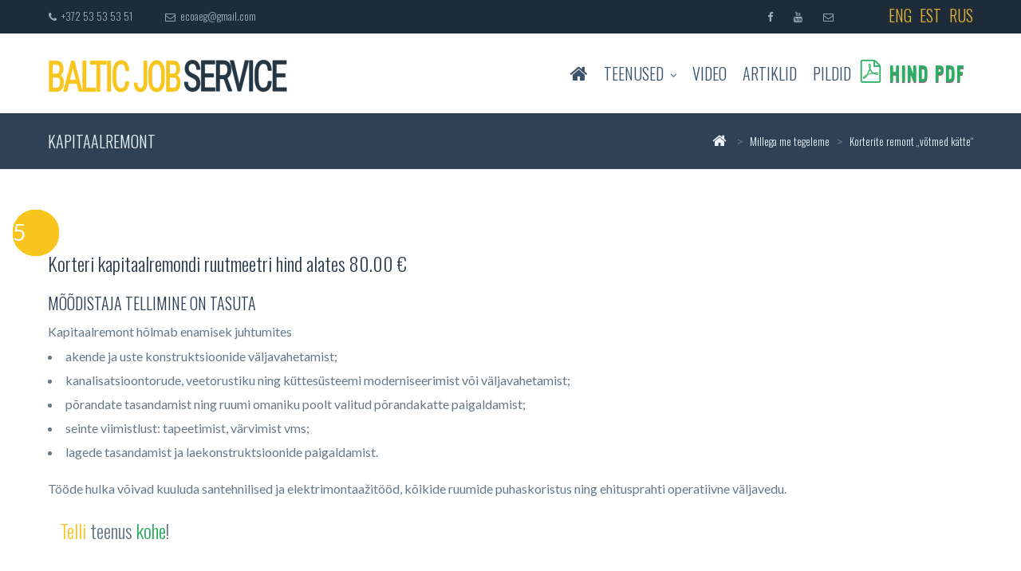

--- FILE ---
content_type: text/html; charset=UTF-8
request_url: https://balticjob.com/millega-me-tegeleme/korterite-remont-votmed-katte/kapitaalremont/
body_size: 19146
content:
<!DOCTYPE html>
<html lang="et">
	<head>
<meta name="google-site-verification" content="I7Q5ZY1g8qSF-1a_z9ZM5FBwXd5mdWyoHJ961qsEy1c" />
		<meta charset="UTF-8">
				<meta name="viewport" content="width=device-width, initial-scale=1">
		<title>Korteri kapitaalremont Tallinnas 80 € m2   | BalticJob.com</title>
		<link rel="profile" href="https://gmpg.org/xfn/11">
		<link rel="pingback" href="https://balticjob.com/xmlrpc.php">
											
		
<!-- All In One SEO Pack 3.6.2ob_start_detected [-1,-1] -->
<meta name="description"  content="Kapitaalremont hõlmab enamuselt: akende ja uste konstruktsioonide väljavahetamist; kanalisatsiooni süsteemide moderniseerimist. Tellige teenus praegu!" />

<link rel="canonical" href="https://balticjob.com/millega-me-tegeleme/korterite-remont-votmed-katte/kapitaalremont/" />
			<script type="text/javascript" >
				window.ga=window.ga||function(){(ga.q=ga.q||[]).push(arguments)};ga.l=+new Date;
				ga('create', 'UA-115568193-1', 'auto');
				// Plugins
				
				ga('send', 'pageview');
			</script>
			<script async src="https://www.google-analytics.com/analytics.js"></script>
			<!-- All In One SEO Pack -->
<link rel='dns-prefetch' href='//cdn.jsdelivr.net' />
<link rel='dns-prefetch' href='//fonts.googleapis.com' />
<link rel='dns-prefetch' href='//s.w.org' />
<link rel="alternate" type="application/rss+xml" title="BalticJob.com &raquo; RSS" href="https://balticjob.com/feed/" />
		<script type="text/javascript">
			window._wpemojiSettings = {"baseUrl":"https:\/\/s.w.org\/images\/core\/emoji\/12.0.0-1\/72x72\/","ext":".png","svgUrl":"https:\/\/s.w.org\/images\/core\/emoji\/12.0.0-1\/svg\/","svgExt":".svg","source":{"concatemoji":"https:\/\/balticjob.com\/wp-includes\/js\/wp-emoji-release.min.js?ver=5.4.18"}};
			/*! This file is auto-generated */
			!function(e,a,t){var n,r,o,i=a.createElement("canvas"),p=i.getContext&&i.getContext("2d");function s(e,t){var a=String.fromCharCode;p.clearRect(0,0,i.width,i.height),p.fillText(a.apply(this,e),0,0);e=i.toDataURL();return p.clearRect(0,0,i.width,i.height),p.fillText(a.apply(this,t),0,0),e===i.toDataURL()}function c(e){var t=a.createElement("script");t.src=e,t.defer=t.type="text/javascript",a.getElementsByTagName("head")[0].appendChild(t)}for(o=Array("flag","emoji"),t.supports={everything:!0,everythingExceptFlag:!0},r=0;r<o.length;r++)t.supports[o[r]]=function(e){if(!p||!p.fillText)return!1;switch(p.textBaseline="top",p.font="600 32px Arial",e){case"flag":return s([127987,65039,8205,9895,65039],[127987,65039,8203,9895,65039])?!1:!s([55356,56826,55356,56819],[55356,56826,8203,55356,56819])&&!s([55356,57332,56128,56423,56128,56418,56128,56421,56128,56430,56128,56423,56128,56447],[55356,57332,8203,56128,56423,8203,56128,56418,8203,56128,56421,8203,56128,56430,8203,56128,56423,8203,56128,56447]);case"emoji":return!s([55357,56424,55356,57342,8205,55358,56605,8205,55357,56424,55356,57340],[55357,56424,55356,57342,8203,55358,56605,8203,55357,56424,55356,57340])}return!1}(o[r]),t.supports.everything=t.supports.everything&&t.supports[o[r]],"flag"!==o[r]&&(t.supports.everythingExceptFlag=t.supports.everythingExceptFlag&&t.supports[o[r]]);t.supports.everythingExceptFlag=t.supports.everythingExceptFlag&&!t.supports.flag,t.DOMReady=!1,t.readyCallback=function(){t.DOMReady=!0},t.supports.everything||(n=function(){t.readyCallback()},a.addEventListener?(a.addEventListener("DOMContentLoaded",n,!1),e.addEventListener("load",n,!1)):(e.attachEvent("onload",n),a.attachEvent("onreadystatechange",function(){"complete"===a.readyState&&t.readyCallback()})),(n=t.source||{}).concatemoji?c(n.concatemoji):n.wpemoji&&n.twemoji&&(c(n.twemoji),c(n.wpemoji)))}(window,document,window._wpemojiSettings);
		</script>
		<style type="text/css">
img.wp-smiley,
img.emoji {
	display: inline !important;
	border: none !important;
	box-shadow: none !important;
	height: 1em !important;
	width: 1em !important;
	margin: 0 .07em !important;
	vertical-align: -0.1em !important;
	background: none !important;
	padding: 0 !important;
}
</style>
	<link rel='stylesheet' id='wp-block-library-css'  href='https://balticjob.com/wp-includes/css/dist/block-library/style.min.css?ver=5.4.18' type='text/css' media='all' />
<link rel='stylesheet' id='contact-form-7-css'  href='https://balticjob.com/wp-content/plugins/contact-form-7/includes/css/styles.css?ver=105.0' type='text/css' media='all' />
<link rel='stylesheet' id='cookie-bar-css-css'  href='https://balticjob.com/wp-content/plugins/cookie-bar/css/cookie-bar.css?ver=5.4.18' type='text/css' media='all' />
<link rel='stylesheet' id='foobox-free-min-css'  href='https://balticjob.com/wp-content/plugins/foobox-image-lightbox/free/css/foobox.free.min.css?ver=2.7.8' type='text/css' media='all' />
<link rel='stylesheet' id='seraph-pds-MathJax-CHtml-css'  href='https://balticjob.com/wp-content/plugins/seraphinite-post-docx-source/Ext/MathJax/CHtml.css?ver=2.6.1' type='text/css' media='all' />
<link rel='stylesheet' id='wp-postratings-css'  href='https://balticjob.com/wp-content/themes/webuild/postratings-css.css?ver=1.85' type='text/css' media='all' />
<link rel='stylesheet' id='webuild-reset-css'  href='https://balticjob.com/wp-content/themes/webuild/style.css?ver=5.4.18' type='text/css' media='all' />
<link rel='stylesheet' id='webuild-bootstrap-css'  href='https://balticjob.com/wp-content/themes/webuild/css/vendor/bootstrap.css?ver=5.4.18' type='text/css' media='all' />
<link rel='stylesheet' id='webuild-pro-font-awesome-css'  href='https://balticjob.com/wp-content/themes/webuild/css/vendor/font-awesome.css?ver=5.4.18' type='text/css' media='all' />
<link rel='stylesheet' id='webuild-pro-framework-css'  href='https://balticjob.com/wp-content/themes/webuild/pro-framework/assets/css/pro-framework.css?ver=1.0.0' type='text/css' media='all' />
<link rel='stylesheet' id='webuild-shortcodes-css'  href='https://balticjob.com/wp-content/themes/webuild/css/vendor/shortcodes.css?ver=5.4.18' type='text/css' media='all' />
<link rel='stylesheet' id='webuild-icomoon-css'  href='https://balticjob.com/wp-content/themes/webuild/css/vendor/icomoon.css?ver=5.4.18' type='text/css' media='all' />
<link rel='stylesheet' id='webuild-main-style-css'  href='https://balticjob.com/wp-content/themes/webuild/css/style.css?ver=5.4.18' type='text/css' media='all' />
<style id='webuild-main-style-inline-css' type='text/css'>
.transparent-theme-form input[type="text"]:focus, .transparent-theme-form input[type="email"]:focus, .transparent-theme-form textarea:focus,.transparent-theme-form select:focus{border-color:#f7c51e;}
</style>
<link rel='stylesheet' id='webuild-responsive-css'  href='https://balticjob.com/wp-content/themes/webuild/css/responsive.css?ver=5.4.18' type='text/css' media='all' />
<link rel='stylesheet' id='webuild-dynamic-css'  href='https://balticjob.com/wp-content/themes/webuild/css/dynamic.css?ver=5.4.18' type='text/css' media='all' />
<style id='webuild-dynamic-inline-css' type='text/css'>
.primary-menu .navbar-nav > li > a:hover, .primary-menu .navbar-nav > li.current-menu-item > a, #header-sticky .primary-menu .navbar-nav > li.current-menu-item > a {color:#f7c51e !important;}.primary-menu .navbar-nav > li.back {background-color:#f7c51e !important;}.widgets {background-attachment:scroll;}#content-wrapper > .container {background-size:inherit;}#content-wrapper > .container {background-size:inherit;}.page-header .title-wrapper {text-align:left;}.pro-breadcrumb {right:15px;}.sb-icon-search, a.shopping-cart {color:#3b546b;}#header-sticky {background-color:#ffffff !important;}#header-sticky {background-color:rgba(255,255,255,0.94) !important;}#header-sticky .primary-menu .navbar-nav > li > a {color:#2c3e50 !important;font-family:Lato !important;font-weight:700 !important;text-transform:uppercase !important;font-size:14px !important;line-height:80px !important;}
</style>
<link rel='stylesheet' id='me-css-css'  href='https://balticjob.com/wp-content/themes/webuild/me.css?ver=0.0.2' type='text/css' media='all' />
<link rel='stylesheet' id='bsf-Defaults-css'  href='https://balticjob.com/wp-content/uploads/smile_fonts/Defaults/Defaults.css?ver=5.4.18' type='text/css' media='all' />
<link rel='stylesheet' id='bsf-WeBuild-Related-css'  href='https://balticjob.com/wp-content/uploads/smile_fonts/WeBuild-Related/WeBuild-Related.css?ver=5.4.18' type='text/css' media='all' />
<link rel='stylesheet' id='bsf-icomoon-WeBuild-css'  href='https://balticjob.com/wp-content/uploads/smile_fonts/icomoon-WeBuild/icomoon-WeBuild.css?ver=5.4.18' type='text/css' media='all' />
<link rel='stylesheet' id='redux-google-fonts-apro_options-css'  href='https://fonts.googleapis.com/css?family=Oswald%3A300%2C400%7CLato%3A100%2C300%2C400%2C700%2C900%2C100italic%2C300italic%2C400italic%2C700italic%2C900italic&#038;subset=latin-ext&#038;ver=5.4.18' type='text/css' media='all' />
<link rel='stylesheet' id='webuild-slick-css'  href='//cdn.jsdelivr.net/jquery.slick/1.5.6/slick.css?ver=5.4.18' type='text/css' media='all' />
<script type='text/javascript' src='https://balticjob.com/wp-includes/js/jquery/jquery.js?ver=1.12.4-wp'></script>
<script type='text/javascript' src='https://balticjob.com/wp-includes/js/jquery/jquery-migrate.min.js?ver=1.4.1'></script>
<script type='text/javascript' src='https://balticjob.com/wp-content/plugins/cookie-bar/js/cookie-bar.js?ver=1767843620'></script>
<script type='text/javascript' src='https://balticjob.com/wp-content/plugins/seraphinite-post-docx-source/View.js?pk=Ext&#038;ver=2.6.1'></script>
<script type='text/javascript' src='https://balticjob.com/wp-content/themes/webuild/js/vendor/modernizr.custom.js?ver=1.0.0'></script>
<script type='text/javascript'>
/* Run FooBox FREE (v2.7.8) */
var FOOBOX = window.FOOBOX = {
	ready: true,
	preloadFont: false,
	disableOthers: false,
	o: {wordpress: { enabled: true }, countMessage:'image %index of %total', excludes:'.fbx-link,.nofoobox,.nolightbox,a[href*="pinterest.com/pin/create/button/"]', affiliate : { enabled: false }},
	selectors: [
		".foogallery-container.foogallery-lightbox-foobox", ".foogallery-container.foogallery-lightbox-foobox-free", ".gallery", ".wp-block-gallery", ".wp-caption", ".wp-block-image", "a:has(img[class*=wp-image-])", ".foobox"
	],
	pre: function( $ ){
		// Custom JavaScript (Pre)
		
	},
	post: function( $ ){
		// Custom JavaScript (Post)
		
		// Custom Captions Code
		
	},
	custom: function( $ ){
		// Custom Extra JS
		
	}
};
</script>
<script type='text/javascript' src='https://balticjob.com/wp-content/plugins/foobox-image-lightbox/free/js/foobox.free.min.js?ver=2.7.8'></script>
<link rel='https://api.w.org/' href='https://balticjob.com/wp-json/' />
<link rel="EditURI" type="application/rsd+xml" title="RSD" href="https://balticjob.com/xmlrpc.php?rsd" />
<link rel="wlwmanifest" type="application/wlwmanifest+xml" href="https://balticjob.com/wp-includes/wlwmanifest.xml" /> 
<meta name="generator" content="WordPress 5.4.18" />
<link rel='shortlink' href='https://balticjob.com/?p=4970' />
<link rel="alternate" type="application/json+oembed" href="https://balticjob.com/wp-json/oembed/1.0/embed?url=https%3A%2F%2Fbalticjob.com%2Fmillega-me-tegeleme%2Fkorterite-remont-votmed-katte%2Fkapitaalremont%2F" />
<link rel="alternate" type="text/xml+oembed" href="https://balticjob.com/wp-json/oembed/1.0/embed?url=https%3A%2F%2Fbalticjob.com%2Fmillega-me-tegeleme%2Fkorterite-remont-votmed-katte%2Fkapitaalremont%2F&#038;format=xml" />


<!-- This site is optimized with the Schema plugin v1.7.9.2 - https://schema.press -->
<script type="application/ld+json">{"@context":"https:\/\/schema.org\/","@type":"NewsArticle","mainEntityOfPage":{"@type":"WebPage","@id":"https:\/\/balticjob.com\/millega-me-tegeleme\/korterite-remont-votmed-katte\/kapitaalremont\/"},"url":"https:\/\/balticjob.com\/millega-me-tegeleme\/korterite-remont-votmed-katte\/kapitaalremont\/","headline":"Kapitaalremont","datePublished":"2019-10-24T10:20:39+03:00","dateModified":"2019-10-25T19:33:47+03:00","publisher":{"@type":"Organization","@id":"https:\/\/balticjob.com\/#organization","name":"OÜ Baltic Job Service","logo":{"@type":"ImageObject","url":"","width":600,"height":60}},"description":"Korteri kapitaalremondi ruutmeetri hind alates 80.00 € MÕÕDISTAJA TELLIMINE ON TASUTA Kapitaalremont hõlmab enamisek juhtumites akende ja uste konstruktsioonide väljavahetamist; kanalisatsioontorude, veetorustiku ning küttesüsteemi moderniseerimist või väljavahetamist; põrandate tasandamist ning ruumi omaniku poolt valitud põrandakatte paigaldamist; seinte viimistlust: tapeetimist, värvimist vms; lagede tasandamist ja laekonstruktsioonide paigaldamist. Tööde hulka võivad","author":{"@type":"Person","name":"BalticJob","url":"https:\/\/balticjob.com\/author\/blistaradm-2-2\/","image":{"@type":"ImageObject","url":"https:\/\/secure.gravatar.com\/avatar\/53d091b1d55f8519693d21876c36997d?s=96&d=mm&r=g","height":96,"width":96}}}</script>

                                    
  <meta name="geo.region" content="EE">
  <meta name="geo.placename" content="Tallinn">
  <meta name="geo.position" content="59.436961;24.753575">
  <meta name="ICBM" content="59.436961, 24.753575">
  <meta name="generator" content="Powered by Visual Composer - drag and drop page builder for WordPress."/>
<!--[if lte IE 9]><link rel="stylesheet" type="text/css" href="https://balticjob.com/wp-content/plugins/js_composer/assets/css/vc_lte_ie9.min.css" media="screen"><![endif]--><!--[if IE  8]><link rel="stylesheet" type="text/css" href="https://balticjob.com/wp-content/plugins/js_composer/assets/css/vc-ie8.min.css" media="screen"><![endif]-->

<!-- This site is optimized with the Schema plugin v1.7.9.2 - https://schema.press -->
<script type="application/ld+json">{
    "@context": "http://schema.org",
    "@type": "BreadcrumbList",
    "itemListElement": [
        {
            "@type": "ListItem",
            "position": 1,
            "item": {
                "@id": "https://balticjob.com",
                "name": "Home"
            }
        },
        {
            "@type": "ListItem",
            "position": 2,
            "item": {
                "@id": "https://balticjob.com/millega-me-tegeleme/",
                "name": "Millega me tegeleme"
            }
        },
        {
            "@type": "ListItem",
            "position": 3,
            "item": {
                "@id": "https://balticjob.com/millega-me-tegeleme/korterite-remont-votmed-katte/",
                "name": "Korterite remont \u201ev\u00f5tmed k\u00e4tte\u201c"
            }
        },
        {
            "@type": "ListItem",
            "position": 4,
            "item": {
                "@id": "https://balticjob.com/millega-me-tegeleme/korterite-remont-votmed-katte/kapitaalremont/",
                "name": "Kapitaalremont"
            }
        }
    ]
}</script>

<link rel="icon" href="https://balticjob.com/wp-content/uploads/2019/12/icon-500-60x60.png" sizes="32x32" />
<link rel="icon" href="https://balticjob.com/wp-content/uploads/2019/12/icon-500-300x300.png" sizes="192x192" />
<link rel="apple-touch-icon" href="https://balticjob.com/wp-content/uploads/2019/12/icon-500-300x300.png" />
<meta name="msapplication-TileImage" content="https://balticjob.com/wp-content/uploads/2019/12/icon-500-300x300.png" />
		<style type="text/css" id="wp-custom-css">
			#menu-item-34856 a{
color: #27ae60;
    text-shadow: 0px 2px 0px #7a7979, -1px 0px 9px rgb(0 0 0 / 15%);
    font-weight: 600;
    font-size: 23px;
    letter-spacing: 2px;
}

i.im-file-pdf{
font-size: 29px;
    text-shadow: none!important;
}

@media screen and (max-width: 1024px)
{
.widgets.row01 {
display: none;
}
}

.esg-layout-even .esg-entry-media img {
opacity: 0.4;

}

.eg-tyler-2-container {
background-color: #F7C51E4D;
}

.flat-dark-2 .esg-entry-media::after {
background-color: RGBA(0, 0, 0, 0.0);
border: 0px solid #f7c605;
}


.post-ratings-image {
    width: 20px;
}
.postbox .inside, .icon_search {
    min-height: 300px;
}
.icon_search li {
	margin: 2px !important;
	width: 52px !important;
}
.icon_search i {
    font-size: 36px !important;
}		</style>
		<noscript><style type="text/css"> .wpb_animate_when_almost_visible { opacity: 1; }</style></noscript>		<!-- Yandex.Metrika counter -->
<script type="text/javascript" >
   (function(m,e,t,r,i,k,a){m[i]=m[i]||function(){(m[i].a=m[i].a||[]).push(arguments)};
   m[i].l=1*new Date();k=e.createElement(t),a=e.getElementsByTagName(t)[0],k.async=1,k.src=r,a.parentNode.insertBefore(k,a)})
   (window, document, "script", "https://mc.yandex.ru/metrika/tag.js", "ym");

   ym(51869396, "init", {
        id:51869396,
        clickmap:true,
        trackLinks:true,
        accurateTrackBounce:true,
        webvisor:true
   });
</script>
<noscript><div><img src="https://mc.yandex.ru/watch/51869396" style="position:absolute; left:-9999px;" alt="" /></div></noscript>
<!-- /Yandex.Metrika counter -->

		
	</head>


<body data-rsssl=1 class="page-template page-template-page-templates page-template-full-width page-template-page-templatesfull-width-php page page-id-4970 page-child parent-pageid-4966  sticky-header   top-level-parent-pageid-4934 wpb-js-composer js-comp-ver-4.11.2 vc_responsive">




<div id="page" class="hfeed site">

	<div class="search-box">
		<a href="#" class="close-box fa fa-plus"></a>
		<div class="form-holder">
			<form method="get" action="https://balticjob.com/">
				<input type="text" class="form-control" name="s" id="search-field" placeholder="Search...">
				<input type="hidden" name="post_type" value="post"/>
			</form>
		</div>
	</div>
	<header id="masthead" class=" site-header style-2 header-v1">
	<nav id="top-bar" class="navbar navbar-default">
	<div class="container">
		<div class="pull-left">
			<div class="contact-info">
			<ul class="nav navbar-nav">
			<li>
				<a href="tel:+37253535351"><i
						class="fa fa-phone"></i>&nbsp; +372 53 53 53 51</a>
			</li>
		</ul>
	
			<ul class="nav navbar-nav">
			<li>
				<a href="/cdn-cgi/l/email-protection#81e4e2eee0e4e6c1e6ece0e8edafe2eeec">
					<i class="fa fa-envelope-o"></i>&nbsp; <span class="__cf_email__" data-cfemail="c8adaba7a9adaf88afa5a9a1a4e6aba7a5">[email&#160;protected]</span>				</a>
			</li>
		</ul>
	</div>		</div>
		<div class="language"><a href="https://balticjob.com/ru/">RUS</a></div><div class="language"><a href="https://balticjob.com/">EST</a></div><div class="language"><a href="https://balticjob.com/en/">ENG</a></div>	
		<div class="pull-right">
			<ul class="nav navbar-nav social-btns">
				<li>
				<a href="https://www.facebook.com/balticjobservice/"
				   target="_blank" >
					<i class="fa fa-facebook"></i>
				</a>
			</li>
						<li>
				<a href="https://www.youtube.com/channel/UCHfhz6I30AToPgRWMkyKOUQ/videos?view_as=subscriber"
				   target="_blank" >
					<i class="fa fa-youtube"></i>
				</a>
			</li>
						<li>
				<a href="/cdn-cgi/l/email-protection#2d484e424c484a6d4a404c4441034e4240" target="_blank">
					<i class="fa fa-envelope-o"></i>
				</a>
			</li>
			</ul>			
		</div>
		
		
		
	</div>
	<!-- /.container-fluid -->
</nav>

	<nav id="top-menu" class="navbar hidden-mobile">
		<div class="container">
			<div class="header-top">
				<div class="pull-left">
					<div class="logo"><a href="https://balticjob.com/"><img src="https://balticjob.com/wp-content/uploads/2018/02/balticjob-logo.png" alt="BalticJob.com" class="normal" />
    
    <img style="width:300px;max-height:55px;height: auto !important" src="https://balticjob.com/wp-content/uploads/2018/02/balticjob-logo-retina.png" alt="BalticJob.com" class="retina" />
    
    </a></div>				</div>
				<div class="pull-right v-align">
									</div>
								<div class="pull-right">
					<div class="primary-menu">
						<div class="menu-class navbar-left">
							<ul id="menu-sidebarmen2" class="main-navigation sf-menu nav navbar-nav menu"><li id="menu-item-5271" class="home-menu menu-item menu-item-type-post_type menu-item-object-page menu-item-home menu-item-5271 pro-depth-0"><a href="https://balticjob.com/" class="pro-link with-hover pro-link-depth-0 pro-sticky-item"><em>Pealeht</em></a></li>
<li id="menu-item-5273" class="menu-item menu-item-type-custom menu-item-object-custom current-menu-ancestor menu-item-has-children menu-item-5273 pro-depth-0"><a href="#" class="pro-link with-hover pro-link-depth-0 pro-sticky-item">Teenused<i class="dropdown-icon fa fa-angle-down"></i></a>
<ul class="dropdown-menu">
	<li id="menu-item-5274" class="menu-item menu-item-type-post_type menu-item-object-page current-page-ancestor current-menu-ancestor current-menu-parent current-page-parent current_page_parent current_page_ancestor menu-item-has-children menu-item-5274 pro-depth-1"><a href="https://balticjob.com/millega-me-tegeleme/korterite-remont-votmed-katte/" class="pro-link with-hover pro-link-depth-1">Korterite remont „võtmed kätte“</a>
	<ul class="dropdown-menu">
		<li id="menu-item-16642" class="menu-item menu-item-type-post_type menu-item-object-page menu-item-16642 pro-depth-2"><a href="https://balticjob.com/millega-me-tegeleme/korterite-remont-votmed-katte/remonditoode-hinnakiri-tallinnas/" class="pro-link with-hover pro-link-depth-2">Korteri remont ja vannitoa remont hinnakiri Tallinnas</a></li>
		<li id="menu-item-5275" class="menu-item menu-item-type-post_type menu-item-object-page menu-item-5275 pro-depth-2"><a href="https://balticjob.com/millega-me-tegeleme/korterite-remont-votmed-katte/1-toalise-korteri-remont/" class="pro-link with-hover pro-link-depth-2">1-toalise korteri remont</a></li>
		<li id="menu-item-5276" class="menu-item menu-item-type-post_type menu-item-object-page menu-item-5276 pro-depth-2"><a href="https://balticjob.com/millega-me-tegeleme/korterite-remont-votmed-katte/2-toalise-korteri-remont/" class="pro-link with-hover pro-link-depth-2">2-toalise korteri remont</a></li>
		<li id="menu-item-5277" class="menu-item menu-item-type-post_type menu-item-object-page menu-item-5277 pro-depth-2"><a href="https://balticjob.com/millega-me-tegeleme/korterite-remont-votmed-katte/3-toalise-korteri-remont/" class="pro-link with-hover pro-link-depth-2">3-toalise korteri remont</a></li>
		<li id="menu-item-34953" class="menu-item menu-item-type-post_type menu-item-object-page menu-item-34953 pro-depth-2"><a href="https://balticjob.com/millega-me-tegeleme/korterite-remont-votmed-katte/korteri-umberplaneerimine/" class="pro-link with-hover pro-link-depth-2">Korteri ümberplaneerimine</a></li>
		<li id="menu-item-5278" class="menu-item menu-item-type-post_type menu-item-object-page current-menu-item page_item page-item-4970 current_page_item menu-item-5278 pro-depth-2"><a href="https://balticjob.com/millega-me-tegeleme/korterite-remont-votmed-katte/kapitaalremont/" class="pro-link with-hover pro-link-depth-2">Kapitaalremont</a></li>
		<li id="menu-item-5279" class="menu-item menu-item-type-post_type menu-item-object-page menu-item-5279 pro-depth-2"><a href="https://balticjob.com/millega-me-tegeleme/korterite-remont-votmed-katte/toa-remont/" class="pro-link with-hover pro-link-depth-2">Toa remont</a></li>
		<li id="menu-item-5280" class="menu-item menu-item-type-post_type menu-item-object-page menu-item-5280 pro-depth-2"><a href="https://balticjob.com/millega-me-tegeleme/korterite-remont-votmed-katte/remont-uusehitises/" class="pro-link with-hover pro-link-depth-2">Remont uusehitises</a></li>
		<li id="menu-item-5281" class="menu-item menu-item-type-post_type menu-item-object-page menu-item-5281 pro-depth-2"><a href="https://balticjob.com/millega-me-tegeleme/korterite-remont-votmed-katte/siseviimistlus/" class="pro-link with-hover pro-link-depth-2">Siseviimistlus</a></li>
		<li id="menu-item-5282" class="menu-item menu-item-type-post_type menu-item-object-page menu-item-5282 pro-depth-2"><a href="https://balticjob.com/millega-me-tegeleme/korterite-remont-votmed-katte/poranda-tasandamine/" class="pro-link with-hover pro-link-depth-2">Põranda tasandamine</a></li>
		<li id="menu-item-5283" class="menu-item menu-item-type-post_type menu-item-object-page menu-item-5283 pro-depth-2"><a href="https://balticjob.com/millega-me-tegeleme/korterite-remont-votmed-katte/poranda-valamine/" class="pro-link with-hover pro-link-depth-2">Põranda valamine</a></li>
		<li id="menu-item-5284" class="menu-item menu-item-type-post_type menu-item-object-page menu-item-5284 pro-depth-2"><a href="https://balticjob.com/millega-me-tegeleme/korterite-remont-votmed-katte/vaheseinte-paigaldus/" class="pro-link with-hover pro-link-depth-2">Vaheseinte paigaldus</a></li>
		<li id="menu-item-5285" class="menu-item menu-item-type-post_type menu-item-object-page menu-item-5285 pro-depth-2"><a href="https://balticjob.com/millega-me-tegeleme/korterite-remont-votmed-katte/seina-krohvimine/" class="pro-link with-hover pro-link-depth-2">Seina krohvimine</a></li>
		<li id="menu-item-5286" class="menu-item menu-item-type-post_type menu-item-object-page menu-item-5286 pro-depth-2"><a href="https://balticjob.com/millega-me-tegeleme/korterite-remont-votmed-katte/santehnilised-tood/" class="pro-link with-hover pro-link-depth-2">Santehnilised tööd</a></li>
		<li id="menu-item-5287" class="menu-item menu-item-type-post_type menu-item-object-page menu-item-5287 pro-depth-2"><a href="https://balticjob.com/millega-me-tegeleme/korterite-remont-votmed-katte/uste-paigaldus/" class="pro-link with-hover pro-link-depth-2">Uste paigaldus</a></li>
		<li id="menu-item-5288" class="menu-item menu-item-type-post_type menu-item-object-page menu-item-5288 pro-depth-2"><a href="https://balticjob.com/millega-me-tegeleme/korterite-remont-votmed-katte/plaadi-paigaldus/" class="pro-link with-hover pro-link-depth-2">Plaadi paigaldus</a></li>
		<li id="menu-item-5289" class="menu-item menu-item-type-post_type menu-item-object-page menu-item-5289 pro-depth-2"><a href="https://balticjob.com/millega-me-tegeleme/korterite-remont-votmed-katte/seinte-varvimine/" class="pro-link with-hover pro-link-depth-2">Seinte värvimine</a></li>
		<li id="menu-item-5290" class="menu-item menu-item-type-post_type menu-item-object-page menu-item-5290 pro-depth-2"><a href="https://balticjob.com/millega-me-tegeleme/korterite-remont-votmed-katte/tapeetimine/" class="pro-link with-hover pro-link-depth-2">Tapeetimine</a></li>
		<li id="menu-item-5291" class="menu-item menu-item-type-post_type menu-item-object-page menu-item-5291 pro-depth-2"><a href="https://balticjob.com/millega-me-tegeleme/korterite-remont-votmed-katte/laminaadi-paigaldus/" class="pro-link with-hover pro-link-depth-2">Laminaadi paigaldus</a></li>
		<li id="menu-item-5292" class="menu-item menu-item-type-post_type menu-item-object-page menu-item-5292 pro-depth-2"><a href="https://balticjob.com/millega-me-tegeleme/korterite-remont-votmed-katte/parketi-paigaldus/" class="pro-link with-hover pro-link-depth-2">Parketi paigaldus</a></li>
		<li id="menu-item-5293" class="menu-item menu-item-type-post_type menu-item-object-page menu-item-5293 pro-depth-2"><a href="https://balticjob.com/millega-me-tegeleme/korterite-remont-votmed-katte/voodrilaua-paigaldus/" class="pro-link with-hover pro-link-depth-2">Voodrilaua paigaldus</a></li>
		<li id="menu-item-5294" class="menu-item menu-item-type-post_type menu-item-object-page menu-item-5294 pro-depth-2"><a href="https://balticjob.com/millega-me-tegeleme/korterite-remont-votmed-katte/palede-viimistlus/" class="pro-link with-hover pro-link-depth-2">Palede viimistlus</a></li>
		<li id="menu-item-5295" class="menu-item menu-item-type-post_type menu-item-object-page menu-item-5295 pro-depth-2"><a href="https://balticjob.com/millega-me-tegeleme/korterite-remont-votmed-katte/pinglagede-paigaldus/" class="pro-link with-hover pro-link-depth-2">Pinglagede paigaldus</a></li>
		<li id="menu-item-5296" class="menu-item menu-item-type-post_type menu-item-object-page menu-item-5296 pro-depth-2"><a href="https://balticjob.com/millega-me-tegeleme/korterite-remont-votmed-katte/vannitoa-remont/" class="pro-link with-hover pro-link-depth-2">Vannitoa remont</a></li>
		<li id="menu-item-5298" class="menu-item menu-item-type-post_type menu-item-object-page menu-item-5298 pro-depth-2"><a href="https://balticjob.com/millega-me-tegeleme/korterite-remont-votmed-katte/koogi-remont/" class="pro-link with-hover pro-link-depth-2">Köögi remont</a></li>
		<li id="menu-item-5299" class="menu-item menu-item-type-post_type menu-item-object-page menu-item-5299 pro-depth-2"><a href="https://balticjob.com/millega-me-tegeleme/korterite-remont-votmed-katte/magamistoa-remont/" class="pro-link with-hover pro-link-depth-2">Magamistoa remont</a></li>
		<li id="menu-item-5300" class="menu-item menu-item-type-post_type menu-item-object-page menu-item-5300 pro-depth-2"><a href="https://balticjob.com/millega-me-tegeleme/korterite-remont-votmed-katte/lastetoa-remont/" class="pro-link with-hover pro-link-depth-2">Lastetoa remont</a></li>
		<li id="menu-item-5301" class="menu-item menu-item-type-post_type menu-item-object-page menu-item-5301 pro-depth-2"><a href="https://balticjob.com/millega-me-tegeleme/korterite-remont-votmed-katte/elamistoa-remont/" class="pro-link with-hover pro-link-depth-2">Elamistoa remont</a></li>
		<li id="menu-item-5302" class="menu-item menu-item-type-post_type menu-item-object-page menu-item-5302 pro-depth-2"><a href="https://balticjob.com/millega-me-tegeleme/korterite-remont-votmed-katte/esiku-remont/" class="pro-link with-hover pro-link-depth-2">Esiku remont</a></li>
		<li id="menu-item-5303" class="menu-item menu-item-type-post_type menu-item-object-page menu-item-5303 pro-depth-2"><a href="https://balticjob.com/millega-me-tegeleme/korterite-remont-votmed-katte/wc-poti-remont/" class="pro-link with-hover pro-link-depth-2">WC-poti remont</a></li>
		<li id="menu-item-5304" class="menu-item menu-item-type-post_type menu-item-object-page menu-item-5304 pro-depth-2"><a href="https://balticjob.com/millega-me-tegeleme/korterite-remont-votmed-katte/vanni-vahetus/" class="pro-link with-hover pro-link-depth-2">Vanni vahetus</a></li>
	</ul>
</li>
	<li id="menu-item-5721" class="menu-item menu-item-type-post_type menu-item-object-page menu-item-has-children menu-item-5721 pro-depth-1"><a href="https://balticjob.com/millega-me-tegeleme/teenused-korteriuhistutele/" class="pro-link with-hover pro-link-depth-1">Teenused korteriühistutele</a>
	<ul class="dropdown-menu">
		<li id="menu-item-5724" class="menu-item menu-item-type-post_type menu-item-object-page menu-item-5724 pro-depth-2"><a href="https://balticjob.com/millega-me-tegeleme/teenused-korteriuhistutele/sillutisriba-ja-valistrepi-renoveerimine/" class="pro-link with-hover pro-link-depth-2">Sillutisriba ja välistrepi renoveerimine</a></li>
		<li id="menu-item-5725" class="menu-item menu-item-type-post_type menu-item-object-page menu-item-5725 pro-depth-2"><a href="https://balticjob.com/millega-me-tegeleme/teenused-korteriuhistutele/fassaadide-krohvimine-ja-varvimine/" class="pro-link with-hover pro-link-depth-2">Fassaadide krohvimine ja värvimine</a></li>
		<li id="menu-item-5726" class="menu-item menu-item-type-post_type menu-item-object-page menu-item-5726 pro-depth-2"><a href="https://balticjob.com/millega-me-tegeleme/teenused-korteriuhistutele/sissepaasude-varikatuste-remont-ja-paigaldus/" class="pro-link with-hover pro-link-depth-2">Sissepääsude varikatuste remont ja paigaldus</a></li>
		<li id="menu-item-5727" class="menu-item menu-item-type-post_type menu-item-object-page menu-item-5727 pro-depth-2"><a href="https://balticjob.com/millega-me-tegeleme/teenused-korteriuhistutele/tuulekodade-ja-esikute-remont/" class="pro-link with-hover pro-link-depth-2">Tuulekodade ja esikute remont</a></li>
		<li id="menu-item-5728" class="menu-item menu-item-type-post_type menu-item-object-page menu-item-5728 pro-depth-2"><a href="https://balticjob.com/millega-me-tegeleme/teenused-korteriuhistutele/trepikodade-kosmeetiline-remont/" class="pro-link with-hover pro-link-depth-2">Trepikodade kosmeetiline remont</a></li>
		<li id="menu-item-5729" class="menu-item menu-item-type-post_type menu-item-object-page menu-item-5729 pro-depth-2"><a href="https://balticjob.com/millega-me-tegeleme/teenused-korteriuhistutele/rodude-remont/" class="pro-link with-hover pro-link-depth-2">Rõdude remont</a></li>
		<li id="menu-item-5730" class="menu-item menu-item-type-post_type menu-item-object-page menu-item-5730 pro-depth-2"><a href="https://balticjob.com/millega-me-tegeleme/teenused-korteriuhistutele/trepikodade-kapitaalremont/" class="pro-link with-hover pro-link-depth-2">Trepikodade kapitaalremont</a></li>
		<li id="menu-item-5731" class="menu-item menu-item-type-post_type menu-item-object-page menu-item-5731 pro-depth-2"><a href="https://balticjob.com/millega-me-tegeleme/teenused-korteriuhistutele/trepikodade-remondijargne-koristus/" class="pro-link with-hover pro-link-depth-2">Trepikodade remondijärgne koristus</a></li>
		<li id="menu-item-5732" class="menu-item menu-item-type-post_type menu-item-object-page menu-item-5732 pro-depth-2"><a href="https://balticjob.com/millega-me-tegeleme/teenused-korteriuhistutele/lumekoristus-katustelt/" class="pro-link with-hover pro-link-depth-2">Lumekoristus katustelt</a></li>
		<li id="menu-item-5734" class="menu-item menu-item-type-post_type menu-item-object-page menu-item-5734 pro-depth-2"><a href="https://balticjob.com/millega-me-tegeleme/teenused-korteriuhistutele/territooriumi-heakorrastamine-ja-hooldus/" class="pro-link with-hover pro-link-depth-2">Territooriumi heakorrastamine ja hooldus</a></li>
		<li id="menu-item-5733" class="menu-item menu-item-type-post_type menu-item-object-page menu-item-5733 pro-depth-2"><a href="https://balticjob.com/millega-me-tegeleme/teenused-korteriuhistutele/territooriumi-lumekoristus/" class="pro-link with-hover pro-link-depth-2">Territooriumi lumekoristus</a></li>
		<li id="menu-item-5736" class="menu-item menu-item-type-post_type menu-item-object-page menu-item-5736 pro-depth-2"><a href="https://balticjob.com/millega-me-tegeleme/teenused-korteriuhistutele/manguvaljaku-rajamine/" class="pro-link with-hover pro-link-depth-2">Mänguväljaku rajamine</a></li>
		<li id="menu-item-5735" class="menu-item menu-item-type-post_type menu-item-object-page menu-item-5735 pro-depth-2"><a href="https://balticjob.com/millega-me-tegeleme/teenused-korteriuhistutele/akende-pesu-trepikodades/" class="pro-link with-hover pro-link-depth-2">Akende pesu trepikodades</a></li>
	</ul>
</li>
	<li id="menu-item-5305" class="menu-item menu-item-type-post_type menu-item-object-page menu-item-has-children menu-item-5305 pro-depth-1"><a href="https://balticjob.com/millega-me-tegeleme/fassaaditood/" class="pro-link with-hover pro-link-depth-1">Fassaaditööd</a>
	<ul class="dropdown-menu">
		<li id="menu-item-5306" class="menu-item menu-item-type-post_type menu-item-object-page menu-item-5306 pro-depth-2"><a href="https://balticjob.com/millega-me-tegeleme/fassaaditood/fassaadide-vooderdamine/" class="pro-link with-hover pro-link-depth-2">Fassaadide vooderdamine</a></li>
		<li id="menu-item-5307" class="menu-item menu-item-type-post_type menu-item-object-page menu-item-5307 pro-depth-2"><a href="https://balticjob.com/millega-me-tegeleme/fassaaditood/fassaadi-soojustamine/" class="pro-link with-hover pro-link-depth-2">Fassaadide soojustamine</a></li>
		<li id="menu-item-5308" class="menu-item menu-item-type-post_type menu-item-object-page menu-item-5308 pro-depth-2"><a href="https://balticjob.com/millega-me-tegeleme/fassaaditood/fassaadi-varvimine/" class="pro-link with-hover pro-link-depth-2">Fassaadi värvimine</a></li>
		<li id="menu-item-5309" class="menu-item menu-item-type-post_type menu-item-object-page menu-item-5309 pro-depth-2"><a href="https://balticjob.com/millega-me-tegeleme/fassaaditood/fassaadi-krohvimine/" class="pro-link with-hover pro-link-depth-2">Fassaadi krohvimine</a></li>
		<li id="menu-item-5310" class="menu-item menu-item-type-post_type menu-item-object-page menu-item-5310 pro-depth-2"><a href="https://balticjob.com/millega-me-tegeleme/fassaaditood/fassaadi-renoveerimine/" class="pro-link with-hover pro-link-depth-2">Fassaadi renoveerimine</a></li>
		<li id="menu-item-5311" class="menu-item menu-item-type-post_type menu-item-object-page menu-item-5311 pro-depth-2"><a href="https://balticjob.com/millega-me-tegeleme/fassaaditood/fassaadi-remont/" class="pro-link with-hover pro-link-depth-2">Fassaadi remont</a></li>
		<li id="menu-item-5312" class="menu-item menu-item-type-post_type menu-item-object-page menu-item-5312 pro-depth-2"><a href="https://balticjob.com/millega-me-tegeleme/fassaaditood/fassaadi-pesemine/" class="pro-link with-hover pro-link-depth-2">Fassaadi pesemine</a></li>
		<li id="menu-item-5313" class="menu-item menu-item-type-post_type menu-item-object-page menu-item-5313 pro-depth-2"><a href="https://balticjob.com/millega-me-tegeleme/fassaaditood/grafiti-eemaldamine/" class="pro-link with-hover pro-link-depth-2">Grafiti eemaldamine</a></li>
		<li id="menu-item-5314" class="menu-item menu-item-type-post_type menu-item-object-page menu-item-5314 pro-depth-2"><a href="https://balticjob.com/millega-me-tegeleme/fassaaditood/katuse-pesu/" class="pro-link with-hover pro-link-depth-2">Katuse pesu</a></li>
	</ul>
</li>
	<li id="menu-item-5315" class="menu-item menu-item-type-post_type menu-item-object-page menu-item-has-children menu-item-5315 pro-depth-1"><a href="https://balticjob.com/millega-me-tegeleme/haljastusalade-hooldus/" class="pro-link with-hover pro-link-depth-1">Haljastusalade hooldus</a>
	<ul class="dropdown-menu">
		<li id="menu-item-5316" class="menu-item menu-item-type-post_type menu-item-object-page menu-item-5316 pro-depth-2"><a href="https://balticjob.com/millega-me-tegeleme/haljastusalade-hooldus/aia-rajamine/" class="pro-link with-hover pro-link-depth-2">Aia rajamine</a></li>
		<li id="menu-item-5317" class="menu-item menu-item-type-post_type menu-item-object-page menu-item-5317 pro-depth-2"><a href="https://balticjob.com/millega-me-tegeleme/haljastusalade-hooldus/muru-niitmine/" class="pro-link with-hover pro-link-depth-2">Muru niitmine</a></li>
		<li id="menu-item-5318" class="menu-item menu-item-type-post_type menu-item-object-page menu-item-5318 pro-depth-2"><a href="https://balticjob.com/millega-me-tegeleme/haljastusalade-hooldus/poosaste-loikus/" class="pro-link with-hover pro-link-depth-2">Põõsaste lõikus</a></li>
		<li id="menu-item-5319" class="menu-item menu-item-type-post_type menu-item-object-page menu-item-5319 pro-depth-2"><a href="https://balticjob.com/millega-me-tegeleme/haljastusalade-hooldus/poosaste-istutamine/" class="pro-link with-hover pro-link-depth-2">Põõsaste istutamine</a></li>
		<li id="menu-item-5320" class="menu-item menu-item-type-post_type menu-item-object-page menu-item-5320 pro-depth-2"><a href="https://balticjob.com/millega-me-tegeleme/haljastusalade-hooldus/puude-langetamine/" class="pro-link with-hover pro-link-depth-2">Puude langetamine</a></li>
		<li id="menu-item-5321" class="menu-item menu-item-type-post_type menu-item-object-page menu-item-5321 pro-depth-2"><a href="https://balticjob.com/millega-me-tegeleme/haljastusalade-hooldus/muruplatsi-rajamine/" class="pro-link with-hover pro-link-depth-2">Muruplatsi rajamine</a></li>
		<li id="menu-item-5322" class="menu-item menu-item-type-post_type menu-item-object-page menu-item-5322 pro-depth-2"><a href="https://balticjob.com/millega-me-tegeleme/haljastusalade-hooldus/tanavakivi-paigaldus/" class="pro-link with-hover pro-link-depth-2">Tänavakivi paigaldus</a></li>
		<li id="menu-item-5323" class="menu-item menu-item-type-post_type menu-item-object-page menu-item-5323 pro-depth-2"><a href="https://balticjob.com/millega-me-tegeleme/haljastusalade-hooldus/lumekoristus/" class="pro-link with-hover pro-link-depth-2">Lumekoristus</a></li>
		<li id="menu-item-5325" class="menu-item menu-item-type-post_type menu-item-object-page menu-item-5325 pro-depth-2"><a href="https://balticjob.com/millega-me-tegeleme/haljastusalade-hooldus/akende-ja-vitriinide-pesu/" class="pro-link with-hover pro-link-depth-2">Akende ja vitriinide pesu</a></li>
		<li id="menu-item-5326" class="menu-item menu-item-type-post_type menu-item-object-page menu-item-5326 pro-depth-2"><a href="https://balticjob.com/millega-me-tegeleme/haljastusalade-hooldus/ehitusjargne-koristus/" class="pro-link with-hover pro-link-depth-2">Ehitusjärgne koristus</a></li>
		<li id="menu-item-5327" class="menu-item menu-item-type-post_type menu-item-object-page menu-item-5327 pro-depth-2"><a href="https://balticjob.com/millega-me-tegeleme/haljastusalade-hooldus/ehitusprahi-aravedu/" class="pro-link with-hover pro-link-depth-2">Ehitusprahi äravedu</a></li>
	</ul>
</li>
	<li id="menu-item-5722" class="menu-item menu-item-type-post_type menu-item-object-page menu-item-has-children menu-item-5722 pro-depth-1"><a href="https://balticjob.com/millega-me-tegeleme/personal-firmade-jaoks/" class="pro-link with-hover pro-link-depth-1">Personal firmade jaoks</a>
	<ul class="dropdown-menu">
		<li id="menu-item-5739" class="menu-item menu-item-type-post_type menu-item-object-page menu-item-5739 pro-depth-2"><a href="https://balticjob.com/millega-me-tegeleme/personal-firmade-jaoks/personali-outstaffing/" class="pro-link with-hover pro-link-depth-2">Personali  outstaffing</a></li>
		<li id="menu-item-5740" class="menu-item menu-item-type-post_type menu-item-object-page menu-item-5740 pro-depth-2"><a href="https://balticjob.com/millega-me-tegeleme/personal-firmade-jaoks/personali-rent/" class="pro-link with-hover pro-link-depth-2">Personali rent</a></li>
		<li id="menu-item-5743" class="menu-item menu-item-type-post_type menu-item-object-page menu-item-5743 pro-depth-2"><a href="https://balticjob.com/millega-me-tegeleme/personal-firmade-jaoks/ajutise-personali-allhange/" class="pro-link with-hover pro-link-depth-2">Ajutise personali allhange</a></li>
		<li id="menu-item-5742" class="menu-item menu-item-type-post_type menu-item-object-page menu-item-5742 pro-depth-2"><a href="https://balticjob.com/millega-me-tegeleme/personal-firmade-jaoks/personali-liisimine/" class="pro-link with-hover pro-link-depth-2">Personali liisimine</a></li>
		<li id="menu-item-5741" class="menu-item menu-item-type-post_type menu-item-object-page menu-item-5741 pro-depth-2"><a href="https://balticjob.com/millega-me-tegeleme/personal-firmade-jaoks/personali-varbamine/" class="pro-link with-hover pro-link-depth-2">Personali värbamine</a></li>
		<li id="menu-item-5744" class="menu-item menu-item-type-post_type menu-item-object-page menu-item-5744 pro-depth-2"><a href="https://balticjob.com/millega-me-tegeleme/personal-firmade-jaoks/toojou-allhange/" class="pro-link with-hover pro-link-depth-2">Tööjõu allhange</a></li>
		<li id="menu-item-5745" class="menu-item menu-item-type-post_type menu-item-object-page menu-item-5745 pro-depth-2"><a href="https://balticjob.com/millega-me-tegeleme/personal-firmade-jaoks/ehitustoojou-allhange/" class="pro-link with-hover pro-link-depth-2">Ehitustööjõu allhange</a></li>
	</ul>
</li>
	<li id="menu-item-5723" class="menu-item menu-item-type-post_type menu-item-object-page menu-item-has-children menu-item-5723 pro-depth-1"><a href="https://balticjob.com/millega-me-tegeleme/varbamisagentuur/" class="pro-link with-hover pro-link-depth-1">Värbamisagentuur</a>
	<ul class="dropdown-menu">
		<li id="menu-item-5738" class="menu-item menu-item-type-post_type menu-item-object-page menu-item-5738 pro-depth-2"><a href="https://balticjob.com/millega-me-tegeleme/varbamisagentuur/too-eestis/" class="pro-link with-hover pro-link-depth-2">Töö Eestis</a></li>
		<li id="menu-item-5737" class="menu-item menu-item-type-post_type menu-item-object-page menu-item-5737 pro-depth-2"><a href="https://balticjob.com/millega-me-tegeleme/varbamisagentuur/too-rootsis/" class="pro-link with-hover pro-link-depth-2">Töö Rootsis</a></li>
	</ul>
</li>
</ul>
</li>
<li id="menu-item-5341" class="menu-item menu-item-type-post_type menu-item-object-page menu-item-5341 pro-depth-0"><a href="https://balticjob.com/video/" class="pro-link with-hover pro-link-depth-0 pro-sticky-item">Video</a></li>
<li id="menu-item-5342" class="menu-item menu-item-type-post_type menu-item-object-page menu-item-5342 pro-depth-0"><a href="https://balticjob.com/artiklid/" class="pro-link with-hover pro-link-depth-0 pro-sticky-item">Artiklid</a></li>
<li id="menu-item-5343" class="menu-item menu-item-type-post_type menu-item-object-page menu-item-5343 pro-depth-0"><a href="https://balticjob.com/pildid/" class="pro-link with-hover pro-link-depth-0 pro-sticky-item">Pildid</a></li>
<li id="menu-item-34856" class="menu-item menu-item-type-custom menu-item-object-custom menu-item-34856 pro-depth-0"><a title="Hind PDF" href="https://balticjob.com/wp-content/uploads/2022/05/hinnakiri.pdf" class="pro-link with-hover pro-link-depth-0 pro-sticky-item"><i class="pro-in im im-file-pdf"></i>Hind PDF</a></li>
</ul>						</div>
					</div>
				</div>
			</div>
		</div>
	</nav>
</header>
<!-- #masthead --><nav class="navbar mobile-menu-cont hidden-desktop">
	<div class="mobile-header-top">
		<div class="pull-left">
			<div class="logo"><a href="https://balticjob.com/"><img src="https://balticjob.com/wp-content/uploads/2018/02/balticjob-logo.png" alt="BalticJob.com" class="normal" />
    
    <img style="width:300px;max-height:55px;height: auto !important" src="https://balticjob.com/wp-content/uploads/2018/02/balticjob-logo-retina.png" alt="BalticJob.com" class="retina" />
    
    </a></div>		</div>
		<div class="pull-right compact-triggers-container"><a href="javascript:void(0)"
		                                                      class="menu-compact-btn-toggle menu-open"
		                                                      id="accordion-menu-toggle-open"><i class="mob-menu-icon"></i></a>
			<a href="javascript:void(0)" class="menu-compact-btn-toggle menu-close" id="accordion-menu-toggle-close"><i
					class="mob-menu-icon"></i></a></div>
		<div class="clearfix"></div>
		<div class="primary-menu">
			<div id="mobile-menu"
			     class="navbar-left  accordion-menu">
				<ul id="menu-sidebarmen2-1" class="menu"><li class="home-menu menu-item menu-item-type-post_type menu-item-object-page menu-item-home menu-item-5271"><a href="https://balticjob.com/"><em>Pealeht</em></a></li>
<li class="menu-item menu-item-type-custom menu-item-object-custom current-menu-ancestor menu-item-has-children menu-item-5273 has-children has-link"><a href="#">Teenused</a><i class="drop"></i>
<ul class="sub-menu">
	<li class="menu-item menu-item-type-post_type menu-item-object-page current-page-ancestor current-menu-ancestor current-menu-parent current-page-parent current_page_parent current_page_ancestor menu-item-has-children menu-item-5274 has-children has-link"><a href="https://balticjob.com/millega-me-tegeleme/korterite-remont-votmed-katte/">Korterite remont „võtmed kätte“</a><i class="drop"></i>
	<ul class="sub-menu">
		<li class="menu-item menu-item-type-post_type menu-item-object-page menu-item-16642"><a href="https://balticjob.com/millega-me-tegeleme/korterite-remont-votmed-katte/remonditoode-hinnakiri-tallinnas/">Korteri remont ja vannitoa remont hinnakiri Tallinnas</a></li>
		<li class="menu-item menu-item-type-post_type menu-item-object-page menu-item-5275"><a href="https://balticjob.com/millega-me-tegeleme/korterite-remont-votmed-katte/1-toalise-korteri-remont/">1-toalise korteri remont</a></li>
		<li class="menu-item menu-item-type-post_type menu-item-object-page menu-item-5276"><a href="https://balticjob.com/millega-me-tegeleme/korterite-remont-votmed-katte/2-toalise-korteri-remont/">2-toalise korteri remont</a></li>
		<li class="menu-item menu-item-type-post_type menu-item-object-page menu-item-5277"><a href="https://balticjob.com/millega-me-tegeleme/korterite-remont-votmed-katte/3-toalise-korteri-remont/">3-toalise korteri remont</a></li>
		<li class="menu-item menu-item-type-post_type menu-item-object-page menu-item-34953"><a href="https://balticjob.com/millega-me-tegeleme/korterite-remont-votmed-katte/korteri-umberplaneerimine/">Korteri ümberplaneerimine</a></li>
		<li class="menu-item menu-item-type-post_type menu-item-object-page current-menu-item page_item page-item-4970 current_page_item menu-item-5278"><a href="https://balticjob.com/millega-me-tegeleme/korterite-remont-votmed-katte/kapitaalremont/">Kapitaalremont</a></li>
		<li class="menu-item menu-item-type-post_type menu-item-object-page menu-item-5279"><a href="https://balticjob.com/millega-me-tegeleme/korterite-remont-votmed-katte/toa-remont/">Toa remont</a></li>
		<li class="menu-item menu-item-type-post_type menu-item-object-page menu-item-5280"><a href="https://balticjob.com/millega-me-tegeleme/korterite-remont-votmed-katte/remont-uusehitises/">Remont uusehitises</a></li>
		<li class="menu-item menu-item-type-post_type menu-item-object-page menu-item-5281"><a href="https://balticjob.com/millega-me-tegeleme/korterite-remont-votmed-katte/siseviimistlus/">Siseviimistlus</a></li>
		<li class="menu-item menu-item-type-post_type menu-item-object-page menu-item-5282"><a href="https://balticjob.com/millega-me-tegeleme/korterite-remont-votmed-katte/poranda-tasandamine/">Põranda tasandamine</a></li>
		<li class="menu-item menu-item-type-post_type menu-item-object-page menu-item-5283"><a href="https://balticjob.com/millega-me-tegeleme/korterite-remont-votmed-katte/poranda-valamine/">Põranda valamine</a></li>
		<li class="menu-item menu-item-type-post_type menu-item-object-page menu-item-5284"><a href="https://balticjob.com/millega-me-tegeleme/korterite-remont-votmed-katte/vaheseinte-paigaldus/">Vaheseinte paigaldus</a></li>
		<li class="menu-item menu-item-type-post_type menu-item-object-page menu-item-5285"><a href="https://balticjob.com/millega-me-tegeleme/korterite-remont-votmed-katte/seina-krohvimine/">Seina krohvimine</a></li>
		<li class="menu-item menu-item-type-post_type menu-item-object-page menu-item-5286"><a href="https://balticjob.com/millega-me-tegeleme/korterite-remont-votmed-katte/santehnilised-tood/">Santehnilised tööd</a></li>
		<li class="menu-item menu-item-type-post_type menu-item-object-page menu-item-5287"><a href="https://balticjob.com/millega-me-tegeleme/korterite-remont-votmed-katte/uste-paigaldus/">Uste paigaldus</a></li>
		<li class="menu-item menu-item-type-post_type menu-item-object-page menu-item-5288"><a href="https://balticjob.com/millega-me-tegeleme/korterite-remont-votmed-katte/plaadi-paigaldus/">Plaadi paigaldus</a></li>
		<li class="menu-item menu-item-type-post_type menu-item-object-page menu-item-5289"><a href="https://balticjob.com/millega-me-tegeleme/korterite-remont-votmed-katte/seinte-varvimine/">Seinte värvimine</a></li>
		<li class="menu-item menu-item-type-post_type menu-item-object-page menu-item-5290"><a href="https://balticjob.com/millega-me-tegeleme/korterite-remont-votmed-katte/tapeetimine/">Tapeetimine</a></li>
		<li class="menu-item menu-item-type-post_type menu-item-object-page menu-item-5291"><a href="https://balticjob.com/millega-me-tegeleme/korterite-remont-votmed-katte/laminaadi-paigaldus/">Laminaadi paigaldus</a></li>
		<li class="menu-item menu-item-type-post_type menu-item-object-page menu-item-5292"><a href="https://balticjob.com/millega-me-tegeleme/korterite-remont-votmed-katte/parketi-paigaldus/">Parketi paigaldus</a></li>
		<li class="menu-item menu-item-type-post_type menu-item-object-page menu-item-5293"><a href="https://balticjob.com/millega-me-tegeleme/korterite-remont-votmed-katte/voodrilaua-paigaldus/">Voodrilaua paigaldus</a></li>
		<li class="menu-item menu-item-type-post_type menu-item-object-page menu-item-5294"><a href="https://balticjob.com/millega-me-tegeleme/korterite-remont-votmed-katte/palede-viimistlus/">Palede viimistlus</a></li>
		<li class="menu-item menu-item-type-post_type menu-item-object-page menu-item-5295"><a href="https://balticjob.com/millega-me-tegeleme/korterite-remont-votmed-katte/pinglagede-paigaldus/">Pinglagede paigaldus</a></li>
		<li class="menu-item menu-item-type-post_type menu-item-object-page menu-item-5296"><a href="https://balticjob.com/millega-me-tegeleme/korterite-remont-votmed-katte/vannitoa-remont/">Vannitoa remont</a></li>
		<li class="menu-item menu-item-type-post_type menu-item-object-page menu-item-5298"><a href="https://balticjob.com/millega-me-tegeleme/korterite-remont-votmed-katte/koogi-remont/">Köögi remont</a></li>
		<li class="menu-item menu-item-type-post_type menu-item-object-page menu-item-5299"><a href="https://balticjob.com/millega-me-tegeleme/korterite-remont-votmed-katte/magamistoa-remont/">Magamistoa remont</a></li>
		<li class="menu-item menu-item-type-post_type menu-item-object-page menu-item-5300"><a href="https://balticjob.com/millega-me-tegeleme/korterite-remont-votmed-katte/lastetoa-remont/">Lastetoa remont</a></li>
		<li class="menu-item menu-item-type-post_type menu-item-object-page menu-item-5301"><a href="https://balticjob.com/millega-me-tegeleme/korterite-remont-votmed-katte/elamistoa-remont/">Elamistoa remont</a></li>
		<li class="menu-item menu-item-type-post_type menu-item-object-page menu-item-5302"><a href="https://balticjob.com/millega-me-tegeleme/korterite-remont-votmed-katte/esiku-remont/">Esiku remont</a></li>
		<li class="menu-item menu-item-type-post_type menu-item-object-page menu-item-5303"><a href="https://balticjob.com/millega-me-tegeleme/korterite-remont-votmed-katte/wc-poti-remont/">WC-poti remont</a></li>
		<li class="menu-item menu-item-type-post_type menu-item-object-page menu-item-5304"><a href="https://balticjob.com/millega-me-tegeleme/korterite-remont-votmed-katte/vanni-vahetus/">Vanni vahetus</a></li>
	</ul>
</li>
	<li class="menu-item menu-item-type-post_type menu-item-object-page menu-item-has-children menu-item-5721 has-children has-link"><a href="https://balticjob.com/millega-me-tegeleme/teenused-korteriuhistutele/">Teenused korteriühistutele</a><i class="drop"></i>
	<ul class="sub-menu">
		<li class="menu-item menu-item-type-post_type menu-item-object-page menu-item-5724"><a href="https://balticjob.com/millega-me-tegeleme/teenused-korteriuhistutele/sillutisriba-ja-valistrepi-renoveerimine/">Sillutisriba ja välistrepi renoveerimine</a></li>
		<li class="menu-item menu-item-type-post_type menu-item-object-page menu-item-5725"><a href="https://balticjob.com/millega-me-tegeleme/teenused-korteriuhistutele/fassaadide-krohvimine-ja-varvimine/">Fassaadide krohvimine ja värvimine</a></li>
		<li class="menu-item menu-item-type-post_type menu-item-object-page menu-item-5726"><a href="https://balticjob.com/millega-me-tegeleme/teenused-korteriuhistutele/sissepaasude-varikatuste-remont-ja-paigaldus/">Sissepääsude varikatuste remont ja paigaldus</a></li>
		<li class="menu-item menu-item-type-post_type menu-item-object-page menu-item-5727"><a href="https://balticjob.com/millega-me-tegeleme/teenused-korteriuhistutele/tuulekodade-ja-esikute-remont/">Tuulekodade ja esikute remont</a></li>
		<li class="menu-item menu-item-type-post_type menu-item-object-page menu-item-5728"><a href="https://balticjob.com/millega-me-tegeleme/teenused-korteriuhistutele/trepikodade-kosmeetiline-remont/">Trepikodade kosmeetiline remont</a></li>
		<li class="menu-item menu-item-type-post_type menu-item-object-page menu-item-5729"><a href="https://balticjob.com/millega-me-tegeleme/teenused-korteriuhistutele/rodude-remont/">Rõdude remont</a></li>
		<li class="menu-item menu-item-type-post_type menu-item-object-page menu-item-5730"><a href="https://balticjob.com/millega-me-tegeleme/teenused-korteriuhistutele/trepikodade-kapitaalremont/">Trepikodade kapitaalremont</a></li>
		<li class="menu-item menu-item-type-post_type menu-item-object-page menu-item-5731"><a href="https://balticjob.com/millega-me-tegeleme/teenused-korteriuhistutele/trepikodade-remondijargne-koristus/">Trepikodade remondijärgne koristus</a></li>
		<li class="menu-item menu-item-type-post_type menu-item-object-page menu-item-5732"><a href="https://balticjob.com/millega-me-tegeleme/teenused-korteriuhistutele/lumekoristus-katustelt/">Lumekoristus katustelt</a></li>
		<li class="menu-item menu-item-type-post_type menu-item-object-page menu-item-5734"><a href="https://balticjob.com/millega-me-tegeleme/teenused-korteriuhistutele/territooriumi-heakorrastamine-ja-hooldus/">Territooriumi heakorrastamine ja hooldus</a></li>
		<li class="menu-item menu-item-type-post_type menu-item-object-page menu-item-5733"><a href="https://balticjob.com/millega-me-tegeleme/teenused-korteriuhistutele/territooriumi-lumekoristus/">Territooriumi lumekoristus</a></li>
		<li class="menu-item menu-item-type-post_type menu-item-object-page menu-item-5736"><a href="https://balticjob.com/millega-me-tegeleme/teenused-korteriuhistutele/manguvaljaku-rajamine/">Mänguväljaku rajamine</a></li>
		<li class="menu-item menu-item-type-post_type menu-item-object-page menu-item-5735"><a href="https://balticjob.com/millega-me-tegeleme/teenused-korteriuhistutele/akende-pesu-trepikodades/">Akende pesu trepikodades</a></li>
	</ul>
</li>
	<li class="menu-item menu-item-type-post_type menu-item-object-page menu-item-has-children menu-item-5305 has-children has-link"><a href="https://balticjob.com/millega-me-tegeleme/fassaaditood/">Fassaaditööd</a><i class="drop"></i>
	<ul class="sub-menu">
		<li class="menu-item menu-item-type-post_type menu-item-object-page menu-item-5306"><a href="https://balticjob.com/millega-me-tegeleme/fassaaditood/fassaadide-vooderdamine/">Fassaadide vooderdamine</a></li>
		<li class="menu-item menu-item-type-post_type menu-item-object-page menu-item-5307"><a href="https://balticjob.com/millega-me-tegeleme/fassaaditood/fassaadi-soojustamine/">Fassaadide soojustamine</a></li>
		<li class="menu-item menu-item-type-post_type menu-item-object-page menu-item-5308"><a href="https://balticjob.com/millega-me-tegeleme/fassaaditood/fassaadi-varvimine/">Fassaadi värvimine</a></li>
		<li class="menu-item menu-item-type-post_type menu-item-object-page menu-item-5309"><a href="https://balticjob.com/millega-me-tegeleme/fassaaditood/fassaadi-krohvimine/">Fassaadi krohvimine</a></li>
		<li class="menu-item menu-item-type-post_type menu-item-object-page menu-item-5310"><a href="https://balticjob.com/millega-me-tegeleme/fassaaditood/fassaadi-renoveerimine/">Fassaadi renoveerimine</a></li>
		<li class="menu-item menu-item-type-post_type menu-item-object-page menu-item-5311"><a href="https://balticjob.com/millega-me-tegeleme/fassaaditood/fassaadi-remont/">Fassaadi remont</a></li>
		<li class="menu-item menu-item-type-post_type menu-item-object-page menu-item-5312"><a href="https://balticjob.com/millega-me-tegeleme/fassaaditood/fassaadi-pesemine/">Fassaadi pesemine</a></li>
		<li class="menu-item menu-item-type-post_type menu-item-object-page menu-item-5313"><a href="https://balticjob.com/millega-me-tegeleme/fassaaditood/grafiti-eemaldamine/">Grafiti eemaldamine</a></li>
		<li class="menu-item menu-item-type-post_type menu-item-object-page menu-item-5314"><a href="https://balticjob.com/millega-me-tegeleme/fassaaditood/katuse-pesu/">Katuse pesu</a></li>
	</ul>
</li>
	<li class="menu-item menu-item-type-post_type menu-item-object-page menu-item-has-children menu-item-5315 has-children has-link"><a href="https://balticjob.com/millega-me-tegeleme/haljastusalade-hooldus/">Haljastusalade hooldus</a><i class="drop"></i>
	<ul class="sub-menu">
		<li class="menu-item menu-item-type-post_type menu-item-object-page menu-item-5316"><a href="https://balticjob.com/millega-me-tegeleme/haljastusalade-hooldus/aia-rajamine/">Aia rajamine</a></li>
		<li class="menu-item menu-item-type-post_type menu-item-object-page menu-item-5317"><a href="https://balticjob.com/millega-me-tegeleme/haljastusalade-hooldus/muru-niitmine/">Muru niitmine</a></li>
		<li class="menu-item menu-item-type-post_type menu-item-object-page menu-item-5318"><a href="https://balticjob.com/millega-me-tegeleme/haljastusalade-hooldus/poosaste-loikus/">Põõsaste lõikus</a></li>
		<li class="menu-item menu-item-type-post_type menu-item-object-page menu-item-5319"><a href="https://balticjob.com/millega-me-tegeleme/haljastusalade-hooldus/poosaste-istutamine/">Põõsaste istutamine</a></li>
		<li class="menu-item menu-item-type-post_type menu-item-object-page menu-item-5320"><a href="https://balticjob.com/millega-me-tegeleme/haljastusalade-hooldus/puude-langetamine/">Puude langetamine</a></li>
		<li class="menu-item menu-item-type-post_type menu-item-object-page menu-item-5321"><a href="https://balticjob.com/millega-me-tegeleme/haljastusalade-hooldus/muruplatsi-rajamine/">Muruplatsi rajamine</a></li>
		<li class="menu-item menu-item-type-post_type menu-item-object-page menu-item-5322"><a href="https://balticjob.com/millega-me-tegeleme/haljastusalade-hooldus/tanavakivi-paigaldus/">Tänavakivi paigaldus</a></li>
		<li class="menu-item menu-item-type-post_type menu-item-object-page menu-item-5323"><a href="https://balticjob.com/millega-me-tegeleme/haljastusalade-hooldus/lumekoristus/">Lumekoristus</a></li>
		<li class="menu-item menu-item-type-post_type menu-item-object-page menu-item-5325"><a href="https://balticjob.com/millega-me-tegeleme/haljastusalade-hooldus/akende-ja-vitriinide-pesu/">Akende ja vitriinide pesu</a></li>
		<li class="menu-item menu-item-type-post_type menu-item-object-page menu-item-5326"><a href="https://balticjob.com/millega-me-tegeleme/haljastusalade-hooldus/ehitusjargne-koristus/">Ehitusjärgne koristus</a></li>
		<li class="menu-item menu-item-type-post_type menu-item-object-page menu-item-5327"><a href="https://balticjob.com/millega-me-tegeleme/haljastusalade-hooldus/ehitusprahi-aravedu/">Ehitusprahi äravedu</a></li>
	</ul>
</li>
	<li class="menu-item menu-item-type-post_type menu-item-object-page menu-item-has-children menu-item-5722 has-children has-link"><a href="https://balticjob.com/millega-me-tegeleme/personal-firmade-jaoks/">Personal firmade jaoks</a><i class="drop"></i>
	<ul class="sub-menu">
		<li class="menu-item menu-item-type-post_type menu-item-object-page menu-item-5739"><a href="https://balticjob.com/millega-me-tegeleme/personal-firmade-jaoks/personali-outstaffing/">Personali  outstaffing</a></li>
		<li class="menu-item menu-item-type-post_type menu-item-object-page menu-item-5740"><a href="https://balticjob.com/millega-me-tegeleme/personal-firmade-jaoks/personali-rent/">Personali rent</a></li>
		<li class="menu-item menu-item-type-post_type menu-item-object-page menu-item-5743"><a href="https://balticjob.com/millega-me-tegeleme/personal-firmade-jaoks/ajutise-personali-allhange/">Ajutise personali allhange</a></li>
		<li class="menu-item menu-item-type-post_type menu-item-object-page menu-item-5742"><a href="https://balticjob.com/millega-me-tegeleme/personal-firmade-jaoks/personali-liisimine/">Personali liisimine</a></li>
		<li class="menu-item menu-item-type-post_type menu-item-object-page menu-item-5741"><a href="https://balticjob.com/millega-me-tegeleme/personal-firmade-jaoks/personali-varbamine/">Personali värbamine</a></li>
		<li class="menu-item menu-item-type-post_type menu-item-object-page menu-item-5744"><a href="https://balticjob.com/millega-me-tegeleme/personal-firmade-jaoks/toojou-allhange/">Tööjõu allhange</a></li>
		<li class="menu-item menu-item-type-post_type menu-item-object-page menu-item-5745"><a href="https://balticjob.com/millega-me-tegeleme/personal-firmade-jaoks/ehitustoojou-allhange/">Ehitustööjõu allhange</a></li>
	</ul>
</li>
	<li class="menu-item menu-item-type-post_type menu-item-object-page menu-item-has-children menu-item-5723 has-children has-link"><a href="https://balticjob.com/millega-me-tegeleme/varbamisagentuur/">Värbamisagentuur</a><i class="drop"></i>
	<ul class="sub-menu">
		<li class="menu-item menu-item-type-post_type menu-item-object-page menu-item-5738"><a href="https://balticjob.com/millega-me-tegeleme/varbamisagentuur/too-eestis/">Töö Eestis</a></li>
		<li class="menu-item menu-item-type-post_type menu-item-object-page menu-item-5737"><a href="https://balticjob.com/millega-me-tegeleme/varbamisagentuur/too-rootsis/">Töö Rootsis</a></li>
	</ul>
</li>
</ul>
</li>
<li class="menu-item menu-item-type-post_type menu-item-object-page menu-item-5341"><a href="https://balticjob.com/video/">Video</a></li>
<li class="menu-item menu-item-type-post_type menu-item-object-page menu-item-5342"><a href="https://balticjob.com/artiklid/">Artiklid</a></li>
<li class="menu-item menu-item-type-post_type menu-item-object-page menu-item-5343"><a href="https://balticjob.com/pildid/">Pildid</a></li>
<li class="menu-item menu-item-type-custom menu-item-object-custom menu-item-34856"><a title="Hind PDF" href="https://balticjob.com/wp-content/uploads/2022/05/hinnakiri.pdf">Hind PDF</a></li>
</ul>				<div class="clearfix"></div>
				<div class="mobile-search">
	<form id="searchform" class="search" method="get" action="https://balticjob.com/">
		<input type="text" name="s" placeholder="Otsing">
		<button type="submit" class="fa fa-search"></button>
	</form>
</div>

			</div>
		</div>
	</div>
</nav>

<div id="header-sticky" class="sticky-header style-2 header-v1 hidden-mobile">
	<nav class="navbar">
		<div class="container">
			<div class="header-top">
				<div class="pull-left">
					<div class="logo"><a href="https://balticjob.com/"><img src="https://balticjob.com/wp-content/uploads/2018/02/balticjob-logo.png" alt="BalticJob.com" class="normal" />
    
    <img style="width:300px;max-height:55px;height: auto !important" src="https://balticjob.com/wp-content/uploads/2018/02/balticjob-logo-retina.png" alt="BalticJob.com" class="retina" />
    
    </a></div>				</div>
				<div class="pull-right v-align">
									</div>
								<div class="pull-right"><div class="language"><a href="https://balticjob.com/ru/">RUS</a></div><div class="language"><a href="https://balticjob.com/">EST</a></div><div class="language"><a href="https://balticjob.com/en/">ENG</a></div></div>
				<div class="pull-right">
					<div class="primary-menu">
						<div class="menu-class navbar-nav navbar-left">
							<ul id="menu-sidebarmen2-2" class="main-navigation sf-menu nav navbar-nav menu"><li class="home-menu menu-item menu-item-type-post_type menu-item-object-page menu-item-home menu-item-5271 pro-depth-0"><a href="https://balticjob.com/" class="pro-link with-hover pro-link-depth-0 pro-sticky-item"><em>Pealeht</em></a></li>
<li class="menu-item menu-item-type-custom menu-item-object-custom current-menu-ancestor menu-item-has-children menu-item-5273 pro-depth-0"><a href="#" class="pro-link with-hover pro-link-depth-0 pro-sticky-item">Teenused<i class="dropdown-icon fa fa-angle-down"></i></a>
<ul class="dropdown-menu">
	<li class="menu-item menu-item-type-post_type menu-item-object-page current-page-ancestor current-menu-ancestor current-menu-parent current-page-parent current_page_parent current_page_ancestor menu-item-has-children menu-item-5274 pro-depth-1"><a href="https://balticjob.com/millega-me-tegeleme/korterite-remont-votmed-katte/" class="pro-link with-hover pro-link-depth-1">Korterite remont „võtmed kätte“</a>
	<ul class="dropdown-menu">
		<li class="menu-item menu-item-type-post_type menu-item-object-page menu-item-16642 pro-depth-2"><a href="https://balticjob.com/millega-me-tegeleme/korterite-remont-votmed-katte/remonditoode-hinnakiri-tallinnas/" class="pro-link with-hover pro-link-depth-2">Korteri remont ja vannitoa remont hinnakiri Tallinnas</a></li>
		<li class="menu-item menu-item-type-post_type menu-item-object-page menu-item-5275 pro-depth-2"><a href="https://balticjob.com/millega-me-tegeleme/korterite-remont-votmed-katte/1-toalise-korteri-remont/" class="pro-link with-hover pro-link-depth-2">1-toalise korteri remont</a></li>
		<li class="menu-item menu-item-type-post_type menu-item-object-page menu-item-5276 pro-depth-2"><a href="https://balticjob.com/millega-me-tegeleme/korterite-remont-votmed-katte/2-toalise-korteri-remont/" class="pro-link with-hover pro-link-depth-2">2-toalise korteri remont</a></li>
		<li class="menu-item menu-item-type-post_type menu-item-object-page menu-item-5277 pro-depth-2"><a href="https://balticjob.com/millega-me-tegeleme/korterite-remont-votmed-katte/3-toalise-korteri-remont/" class="pro-link with-hover pro-link-depth-2">3-toalise korteri remont</a></li>
		<li class="menu-item menu-item-type-post_type menu-item-object-page menu-item-34953 pro-depth-2"><a href="https://balticjob.com/millega-me-tegeleme/korterite-remont-votmed-katte/korteri-umberplaneerimine/" class="pro-link with-hover pro-link-depth-2">Korteri ümberplaneerimine</a></li>
		<li class="menu-item menu-item-type-post_type menu-item-object-page current-menu-item page_item page-item-4970 current_page_item menu-item-5278 pro-depth-2"><a href="https://balticjob.com/millega-me-tegeleme/korterite-remont-votmed-katte/kapitaalremont/" class="pro-link with-hover pro-link-depth-2">Kapitaalremont</a></li>
		<li class="menu-item menu-item-type-post_type menu-item-object-page menu-item-5279 pro-depth-2"><a href="https://balticjob.com/millega-me-tegeleme/korterite-remont-votmed-katte/toa-remont/" class="pro-link with-hover pro-link-depth-2">Toa remont</a></li>
		<li class="menu-item menu-item-type-post_type menu-item-object-page menu-item-5280 pro-depth-2"><a href="https://balticjob.com/millega-me-tegeleme/korterite-remont-votmed-katte/remont-uusehitises/" class="pro-link with-hover pro-link-depth-2">Remont uusehitises</a></li>
		<li class="menu-item menu-item-type-post_type menu-item-object-page menu-item-5281 pro-depth-2"><a href="https://balticjob.com/millega-me-tegeleme/korterite-remont-votmed-katte/siseviimistlus/" class="pro-link with-hover pro-link-depth-2">Siseviimistlus</a></li>
		<li class="menu-item menu-item-type-post_type menu-item-object-page menu-item-5282 pro-depth-2"><a href="https://balticjob.com/millega-me-tegeleme/korterite-remont-votmed-katte/poranda-tasandamine/" class="pro-link with-hover pro-link-depth-2">Põranda tasandamine</a></li>
		<li class="menu-item menu-item-type-post_type menu-item-object-page menu-item-5283 pro-depth-2"><a href="https://balticjob.com/millega-me-tegeleme/korterite-remont-votmed-katte/poranda-valamine/" class="pro-link with-hover pro-link-depth-2">Põranda valamine</a></li>
		<li class="menu-item menu-item-type-post_type menu-item-object-page menu-item-5284 pro-depth-2"><a href="https://balticjob.com/millega-me-tegeleme/korterite-remont-votmed-katte/vaheseinte-paigaldus/" class="pro-link with-hover pro-link-depth-2">Vaheseinte paigaldus</a></li>
		<li class="menu-item menu-item-type-post_type menu-item-object-page menu-item-5285 pro-depth-2"><a href="https://balticjob.com/millega-me-tegeleme/korterite-remont-votmed-katte/seina-krohvimine/" class="pro-link with-hover pro-link-depth-2">Seina krohvimine</a></li>
		<li class="menu-item menu-item-type-post_type menu-item-object-page menu-item-5286 pro-depth-2"><a href="https://balticjob.com/millega-me-tegeleme/korterite-remont-votmed-katte/santehnilised-tood/" class="pro-link with-hover pro-link-depth-2">Santehnilised tööd</a></li>
		<li class="menu-item menu-item-type-post_type menu-item-object-page menu-item-5287 pro-depth-2"><a href="https://balticjob.com/millega-me-tegeleme/korterite-remont-votmed-katte/uste-paigaldus/" class="pro-link with-hover pro-link-depth-2">Uste paigaldus</a></li>
		<li class="menu-item menu-item-type-post_type menu-item-object-page menu-item-5288 pro-depth-2"><a href="https://balticjob.com/millega-me-tegeleme/korterite-remont-votmed-katte/plaadi-paigaldus/" class="pro-link with-hover pro-link-depth-2">Plaadi paigaldus</a></li>
		<li class="menu-item menu-item-type-post_type menu-item-object-page menu-item-5289 pro-depth-2"><a href="https://balticjob.com/millega-me-tegeleme/korterite-remont-votmed-katte/seinte-varvimine/" class="pro-link with-hover pro-link-depth-2">Seinte värvimine</a></li>
		<li class="menu-item menu-item-type-post_type menu-item-object-page menu-item-5290 pro-depth-2"><a href="https://balticjob.com/millega-me-tegeleme/korterite-remont-votmed-katte/tapeetimine/" class="pro-link with-hover pro-link-depth-2">Tapeetimine</a></li>
		<li class="menu-item menu-item-type-post_type menu-item-object-page menu-item-5291 pro-depth-2"><a href="https://balticjob.com/millega-me-tegeleme/korterite-remont-votmed-katte/laminaadi-paigaldus/" class="pro-link with-hover pro-link-depth-2">Laminaadi paigaldus</a></li>
		<li class="menu-item menu-item-type-post_type menu-item-object-page menu-item-5292 pro-depth-2"><a href="https://balticjob.com/millega-me-tegeleme/korterite-remont-votmed-katte/parketi-paigaldus/" class="pro-link with-hover pro-link-depth-2">Parketi paigaldus</a></li>
		<li class="menu-item menu-item-type-post_type menu-item-object-page menu-item-5293 pro-depth-2"><a href="https://balticjob.com/millega-me-tegeleme/korterite-remont-votmed-katte/voodrilaua-paigaldus/" class="pro-link with-hover pro-link-depth-2">Voodrilaua paigaldus</a></li>
		<li class="menu-item menu-item-type-post_type menu-item-object-page menu-item-5294 pro-depth-2"><a href="https://balticjob.com/millega-me-tegeleme/korterite-remont-votmed-katte/palede-viimistlus/" class="pro-link with-hover pro-link-depth-2">Palede viimistlus</a></li>
		<li class="menu-item menu-item-type-post_type menu-item-object-page menu-item-5295 pro-depth-2"><a href="https://balticjob.com/millega-me-tegeleme/korterite-remont-votmed-katte/pinglagede-paigaldus/" class="pro-link with-hover pro-link-depth-2">Pinglagede paigaldus</a></li>
		<li class="menu-item menu-item-type-post_type menu-item-object-page menu-item-5296 pro-depth-2"><a href="https://balticjob.com/millega-me-tegeleme/korterite-remont-votmed-katte/vannitoa-remont/" class="pro-link with-hover pro-link-depth-2">Vannitoa remont</a></li>
		<li class="menu-item menu-item-type-post_type menu-item-object-page menu-item-5298 pro-depth-2"><a href="https://balticjob.com/millega-me-tegeleme/korterite-remont-votmed-katte/koogi-remont/" class="pro-link with-hover pro-link-depth-2">Köögi remont</a></li>
		<li class="menu-item menu-item-type-post_type menu-item-object-page menu-item-5299 pro-depth-2"><a href="https://balticjob.com/millega-me-tegeleme/korterite-remont-votmed-katte/magamistoa-remont/" class="pro-link with-hover pro-link-depth-2">Magamistoa remont</a></li>
		<li class="menu-item menu-item-type-post_type menu-item-object-page menu-item-5300 pro-depth-2"><a href="https://balticjob.com/millega-me-tegeleme/korterite-remont-votmed-katte/lastetoa-remont/" class="pro-link with-hover pro-link-depth-2">Lastetoa remont</a></li>
		<li class="menu-item menu-item-type-post_type menu-item-object-page menu-item-5301 pro-depth-2"><a href="https://balticjob.com/millega-me-tegeleme/korterite-remont-votmed-katte/elamistoa-remont/" class="pro-link with-hover pro-link-depth-2">Elamistoa remont</a></li>
		<li class="menu-item menu-item-type-post_type menu-item-object-page menu-item-5302 pro-depth-2"><a href="https://balticjob.com/millega-me-tegeleme/korterite-remont-votmed-katte/esiku-remont/" class="pro-link with-hover pro-link-depth-2">Esiku remont</a></li>
		<li class="menu-item menu-item-type-post_type menu-item-object-page menu-item-5303 pro-depth-2"><a href="https://balticjob.com/millega-me-tegeleme/korterite-remont-votmed-katte/wc-poti-remont/" class="pro-link with-hover pro-link-depth-2">WC-poti remont</a></li>
		<li class="menu-item menu-item-type-post_type menu-item-object-page menu-item-5304 pro-depth-2"><a href="https://balticjob.com/millega-me-tegeleme/korterite-remont-votmed-katte/vanni-vahetus/" class="pro-link with-hover pro-link-depth-2">Vanni vahetus</a></li>
	</ul>
</li>
	<li class="menu-item menu-item-type-post_type menu-item-object-page menu-item-has-children menu-item-5721 pro-depth-1"><a href="https://balticjob.com/millega-me-tegeleme/teenused-korteriuhistutele/" class="pro-link with-hover pro-link-depth-1">Teenused korteriühistutele</a>
	<ul class="dropdown-menu">
		<li class="menu-item menu-item-type-post_type menu-item-object-page menu-item-5724 pro-depth-2"><a href="https://balticjob.com/millega-me-tegeleme/teenused-korteriuhistutele/sillutisriba-ja-valistrepi-renoveerimine/" class="pro-link with-hover pro-link-depth-2">Sillutisriba ja välistrepi renoveerimine</a></li>
		<li class="menu-item menu-item-type-post_type menu-item-object-page menu-item-5725 pro-depth-2"><a href="https://balticjob.com/millega-me-tegeleme/teenused-korteriuhistutele/fassaadide-krohvimine-ja-varvimine/" class="pro-link with-hover pro-link-depth-2">Fassaadide krohvimine ja värvimine</a></li>
		<li class="menu-item menu-item-type-post_type menu-item-object-page menu-item-5726 pro-depth-2"><a href="https://balticjob.com/millega-me-tegeleme/teenused-korteriuhistutele/sissepaasude-varikatuste-remont-ja-paigaldus/" class="pro-link with-hover pro-link-depth-2">Sissepääsude varikatuste remont ja paigaldus</a></li>
		<li class="menu-item menu-item-type-post_type menu-item-object-page menu-item-5727 pro-depth-2"><a href="https://balticjob.com/millega-me-tegeleme/teenused-korteriuhistutele/tuulekodade-ja-esikute-remont/" class="pro-link with-hover pro-link-depth-2">Tuulekodade ja esikute remont</a></li>
		<li class="menu-item menu-item-type-post_type menu-item-object-page menu-item-5728 pro-depth-2"><a href="https://balticjob.com/millega-me-tegeleme/teenused-korteriuhistutele/trepikodade-kosmeetiline-remont/" class="pro-link with-hover pro-link-depth-2">Trepikodade kosmeetiline remont</a></li>
		<li class="menu-item menu-item-type-post_type menu-item-object-page menu-item-5729 pro-depth-2"><a href="https://balticjob.com/millega-me-tegeleme/teenused-korteriuhistutele/rodude-remont/" class="pro-link with-hover pro-link-depth-2">Rõdude remont</a></li>
		<li class="menu-item menu-item-type-post_type menu-item-object-page menu-item-5730 pro-depth-2"><a href="https://balticjob.com/millega-me-tegeleme/teenused-korteriuhistutele/trepikodade-kapitaalremont/" class="pro-link with-hover pro-link-depth-2">Trepikodade kapitaalremont</a></li>
		<li class="menu-item menu-item-type-post_type menu-item-object-page menu-item-5731 pro-depth-2"><a href="https://balticjob.com/millega-me-tegeleme/teenused-korteriuhistutele/trepikodade-remondijargne-koristus/" class="pro-link with-hover pro-link-depth-2">Trepikodade remondijärgne koristus</a></li>
		<li class="menu-item menu-item-type-post_type menu-item-object-page menu-item-5732 pro-depth-2"><a href="https://balticjob.com/millega-me-tegeleme/teenused-korteriuhistutele/lumekoristus-katustelt/" class="pro-link with-hover pro-link-depth-2">Lumekoristus katustelt</a></li>
		<li class="menu-item menu-item-type-post_type menu-item-object-page menu-item-5734 pro-depth-2"><a href="https://balticjob.com/millega-me-tegeleme/teenused-korteriuhistutele/territooriumi-heakorrastamine-ja-hooldus/" class="pro-link with-hover pro-link-depth-2">Territooriumi heakorrastamine ja hooldus</a></li>
		<li class="menu-item menu-item-type-post_type menu-item-object-page menu-item-5733 pro-depth-2"><a href="https://balticjob.com/millega-me-tegeleme/teenused-korteriuhistutele/territooriumi-lumekoristus/" class="pro-link with-hover pro-link-depth-2">Territooriumi lumekoristus</a></li>
		<li class="menu-item menu-item-type-post_type menu-item-object-page menu-item-5736 pro-depth-2"><a href="https://balticjob.com/millega-me-tegeleme/teenused-korteriuhistutele/manguvaljaku-rajamine/" class="pro-link with-hover pro-link-depth-2">Mänguväljaku rajamine</a></li>
		<li class="menu-item menu-item-type-post_type menu-item-object-page menu-item-5735 pro-depth-2"><a href="https://balticjob.com/millega-me-tegeleme/teenused-korteriuhistutele/akende-pesu-trepikodades/" class="pro-link with-hover pro-link-depth-2">Akende pesu trepikodades</a></li>
	</ul>
</li>
	<li class="menu-item menu-item-type-post_type menu-item-object-page menu-item-has-children menu-item-5305 pro-depth-1"><a href="https://balticjob.com/millega-me-tegeleme/fassaaditood/" class="pro-link with-hover pro-link-depth-1">Fassaaditööd</a>
	<ul class="dropdown-menu">
		<li class="menu-item menu-item-type-post_type menu-item-object-page menu-item-5306 pro-depth-2"><a href="https://balticjob.com/millega-me-tegeleme/fassaaditood/fassaadide-vooderdamine/" class="pro-link with-hover pro-link-depth-2">Fassaadide vooderdamine</a></li>
		<li class="menu-item menu-item-type-post_type menu-item-object-page menu-item-5307 pro-depth-2"><a href="https://balticjob.com/millega-me-tegeleme/fassaaditood/fassaadi-soojustamine/" class="pro-link with-hover pro-link-depth-2">Fassaadide soojustamine</a></li>
		<li class="menu-item menu-item-type-post_type menu-item-object-page menu-item-5308 pro-depth-2"><a href="https://balticjob.com/millega-me-tegeleme/fassaaditood/fassaadi-varvimine/" class="pro-link with-hover pro-link-depth-2">Fassaadi värvimine</a></li>
		<li class="menu-item menu-item-type-post_type menu-item-object-page menu-item-5309 pro-depth-2"><a href="https://balticjob.com/millega-me-tegeleme/fassaaditood/fassaadi-krohvimine/" class="pro-link with-hover pro-link-depth-2">Fassaadi krohvimine</a></li>
		<li class="menu-item menu-item-type-post_type menu-item-object-page menu-item-5310 pro-depth-2"><a href="https://balticjob.com/millega-me-tegeleme/fassaaditood/fassaadi-renoveerimine/" class="pro-link with-hover pro-link-depth-2">Fassaadi renoveerimine</a></li>
		<li class="menu-item menu-item-type-post_type menu-item-object-page menu-item-5311 pro-depth-2"><a href="https://balticjob.com/millega-me-tegeleme/fassaaditood/fassaadi-remont/" class="pro-link with-hover pro-link-depth-2">Fassaadi remont</a></li>
		<li class="menu-item menu-item-type-post_type menu-item-object-page menu-item-5312 pro-depth-2"><a href="https://balticjob.com/millega-me-tegeleme/fassaaditood/fassaadi-pesemine/" class="pro-link with-hover pro-link-depth-2">Fassaadi pesemine</a></li>
		<li class="menu-item menu-item-type-post_type menu-item-object-page menu-item-5313 pro-depth-2"><a href="https://balticjob.com/millega-me-tegeleme/fassaaditood/grafiti-eemaldamine/" class="pro-link with-hover pro-link-depth-2">Grafiti eemaldamine</a></li>
		<li class="menu-item menu-item-type-post_type menu-item-object-page menu-item-5314 pro-depth-2"><a href="https://balticjob.com/millega-me-tegeleme/fassaaditood/katuse-pesu/" class="pro-link with-hover pro-link-depth-2">Katuse pesu</a></li>
	</ul>
</li>
	<li class="menu-item menu-item-type-post_type menu-item-object-page menu-item-has-children menu-item-5315 pro-depth-1"><a href="https://balticjob.com/millega-me-tegeleme/haljastusalade-hooldus/" class="pro-link with-hover pro-link-depth-1">Haljastusalade hooldus</a>
	<ul class="dropdown-menu">
		<li class="menu-item menu-item-type-post_type menu-item-object-page menu-item-5316 pro-depth-2"><a href="https://balticjob.com/millega-me-tegeleme/haljastusalade-hooldus/aia-rajamine/" class="pro-link with-hover pro-link-depth-2">Aia rajamine</a></li>
		<li class="menu-item menu-item-type-post_type menu-item-object-page menu-item-5317 pro-depth-2"><a href="https://balticjob.com/millega-me-tegeleme/haljastusalade-hooldus/muru-niitmine/" class="pro-link with-hover pro-link-depth-2">Muru niitmine</a></li>
		<li class="menu-item menu-item-type-post_type menu-item-object-page menu-item-5318 pro-depth-2"><a href="https://balticjob.com/millega-me-tegeleme/haljastusalade-hooldus/poosaste-loikus/" class="pro-link with-hover pro-link-depth-2">Põõsaste lõikus</a></li>
		<li class="menu-item menu-item-type-post_type menu-item-object-page menu-item-5319 pro-depth-2"><a href="https://balticjob.com/millega-me-tegeleme/haljastusalade-hooldus/poosaste-istutamine/" class="pro-link with-hover pro-link-depth-2">Põõsaste istutamine</a></li>
		<li class="menu-item menu-item-type-post_type menu-item-object-page menu-item-5320 pro-depth-2"><a href="https://balticjob.com/millega-me-tegeleme/haljastusalade-hooldus/puude-langetamine/" class="pro-link with-hover pro-link-depth-2">Puude langetamine</a></li>
		<li class="menu-item menu-item-type-post_type menu-item-object-page menu-item-5321 pro-depth-2"><a href="https://balticjob.com/millega-me-tegeleme/haljastusalade-hooldus/muruplatsi-rajamine/" class="pro-link with-hover pro-link-depth-2">Muruplatsi rajamine</a></li>
		<li class="menu-item menu-item-type-post_type menu-item-object-page menu-item-5322 pro-depth-2"><a href="https://balticjob.com/millega-me-tegeleme/haljastusalade-hooldus/tanavakivi-paigaldus/" class="pro-link with-hover pro-link-depth-2">Tänavakivi paigaldus</a></li>
		<li class="menu-item menu-item-type-post_type menu-item-object-page menu-item-5323 pro-depth-2"><a href="https://balticjob.com/millega-me-tegeleme/haljastusalade-hooldus/lumekoristus/" class="pro-link with-hover pro-link-depth-2">Lumekoristus</a></li>
		<li class="menu-item menu-item-type-post_type menu-item-object-page menu-item-5325 pro-depth-2"><a href="https://balticjob.com/millega-me-tegeleme/haljastusalade-hooldus/akende-ja-vitriinide-pesu/" class="pro-link with-hover pro-link-depth-2">Akende ja vitriinide pesu</a></li>
		<li class="menu-item menu-item-type-post_type menu-item-object-page menu-item-5326 pro-depth-2"><a href="https://balticjob.com/millega-me-tegeleme/haljastusalade-hooldus/ehitusjargne-koristus/" class="pro-link with-hover pro-link-depth-2">Ehitusjärgne koristus</a></li>
		<li class="menu-item menu-item-type-post_type menu-item-object-page menu-item-5327 pro-depth-2"><a href="https://balticjob.com/millega-me-tegeleme/haljastusalade-hooldus/ehitusprahi-aravedu/" class="pro-link with-hover pro-link-depth-2">Ehitusprahi äravedu</a></li>
	</ul>
</li>
	<li class="menu-item menu-item-type-post_type menu-item-object-page menu-item-has-children menu-item-5722 pro-depth-1"><a href="https://balticjob.com/millega-me-tegeleme/personal-firmade-jaoks/" class="pro-link with-hover pro-link-depth-1">Personal firmade jaoks</a>
	<ul class="dropdown-menu">
		<li class="menu-item menu-item-type-post_type menu-item-object-page menu-item-5739 pro-depth-2"><a href="https://balticjob.com/millega-me-tegeleme/personal-firmade-jaoks/personali-outstaffing/" class="pro-link with-hover pro-link-depth-2">Personali  outstaffing</a></li>
		<li class="menu-item menu-item-type-post_type menu-item-object-page menu-item-5740 pro-depth-2"><a href="https://balticjob.com/millega-me-tegeleme/personal-firmade-jaoks/personali-rent/" class="pro-link with-hover pro-link-depth-2">Personali rent</a></li>
		<li class="menu-item menu-item-type-post_type menu-item-object-page menu-item-5743 pro-depth-2"><a href="https://balticjob.com/millega-me-tegeleme/personal-firmade-jaoks/ajutise-personali-allhange/" class="pro-link with-hover pro-link-depth-2">Ajutise personali allhange</a></li>
		<li class="menu-item menu-item-type-post_type menu-item-object-page menu-item-5742 pro-depth-2"><a href="https://balticjob.com/millega-me-tegeleme/personal-firmade-jaoks/personali-liisimine/" class="pro-link with-hover pro-link-depth-2">Personali liisimine</a></li>
		<li class="menu-item menu-item-type-post_type menu-item-object-page menu-item-5741 pro-depth-2"><a href="https://balticjob.com/millega-me-tegeleme/personal-firmade-jaoks/personali-varbamine/" class="pro-link with-hover pro-link-depth-2">Personali värbamine</a></li>
		<li class="menu-item menu-item-type-post_type menu-item-object-page menu-item-5744 pro-depth-2"><a href="https://balticjob.com/millega-me-tegeleme/personal-firmade-jaoks/toojou-allhange/" class="pro-link with-hover pro-link-depth-2">Tööjõu allhange</a></li>
		<li class="menu-item menu-item-type-post_type menu-item-object-page menu-item-5745 pro-depth-2"><a href="https://balticjob.com/millega-me-tegeleme/personal-firmade-jaoks/ehitustoojou-allhange/" class="pro-link with-hover pro-link-depth-2">Ehitustööjõu allhange</a></li>
	</ul>
</li>
	<li class="menu-item menu-item-type-post_type menu-item-object-page menu-item-has-children menu-item-5723 pro-depth-1"><a href="https://balticjob.com/millega-me-tegeleme/varbamisagentuur/" class="pro-link with-hover pro-link-depth-1">Värbamisagentuur</a>
	<ul class="dropdown-menu">
		<li class="menu-item menu-item-type-post_type menu-item-object-page menu-item-5738 pro-depth-2"><a href="https://balticjob.com/millega-me-tegeleme/varbamisagentuur/too-eestis/" class="pro-link with-hover pro-link-depth-2">Töö Eestis</a></li>
		<li class="menu-item menu-item-type-post_type menu-item-object-page menu-item-5737 pro-depth-2"><a href="https://balticjob.com/millega-me-tegeleme/varbamisagentuur/too-rootsis/" class="pro-link with-hover pro-link-depth-2">Töö Rootsis</a></li>
	</ul>
</li>
</ul>
</li>
<li class="menu-item menu-item-type-post_type menu-item-object-page menu-item-5341 pro-depth-0"><a href="https://balticjob.com/video/" class="pro-link with-hover pro-link-depth-0 pro-sticky-item">Video</a></li>
<li class="menu-item menu-item-type-post_type menu-item-object-page menu-item-5342 pro-depth-0"><a href="https://balticjob.com/artiklid/" class="pro-link with-hover pro-link-depth-0 pro-sticky-item">Artiklid</a></li>
<li class="menu-item menu-item-type-post_type menu-item-object-page menu-item-5343 pro-depth-0"><a href="https://balticjob.com/pildid/" class="pro-link with-hover pro-link-depth-0 pro-sticky-item">Pildid</a></li>
<li class="menu-item menu-item-type-custom menu-item-object-custom menu-item-34856 pro-depth-0"><a title="Hind PDF" href="https://balticjob.com/wp-content/uploads/2022/05/hinnakiri.pdf" class="pro-link with-hover pro-link-depth-0 pro-sticky-item"><i class="pro-in im im-file-pdf"></i>Hind PDF</a></li>
</ul>						</div>
					</div>
					
				</div>
			</div>
		</div>
	</nav>
</div>	<div id="content-wrapper" class="site-content">
	<div class="page-title-cont container-fluid" data-effect="parallax">
		<div class="row">
			<div class="page-header">
				<div class="background-image" style="background-color:#2e3841;background-repeat:repeat;background-position:center center;background-size:cover;" ></div>				<div class="overlay"></div>
				<div class="container">
					<div class="row">
						<div class="col-xs-12 col-md-12 display-table">
							<div class="title-wrapper fadeIn">
																	<h1>
										Kapitaalremont									</h1>
								
															</div>
															<div class="pro-breadcrumb hidden-mobile">
									<div class="pro-inner">
										<!-- Breadcrumb NavXT 6.6.0 -->
<span property="itemListElement" typeof="ListItem"><a property="item" typeof="WebPage" title="Go to BalticJob.com." href="https://balticjob.com" class="home"><i title="BalticJob.com" class="fa fa-home" style="font-size:1.44em"></i></a><meta property="position" content="1"></span> <i class="brcr-divider">&gt; </i><span property="itemListElement" typeof="ListItem"><a property="item" typeof="WebPage" title="Go to Millega me tegeleme." href="https://balticjob.com/millega-me-tegeleme/" class="post post-page"><span property="name">Millega me tegeleme</span></a><meta property="position" content="2"></span> <i class="brcr-divider">&gt; </i><span property="itemListElement" typeof="ListItem"><a property="item" typeof="WebPage" title="Go to Korterite remont „võtmed kätte“." href="https://balticjob.com/millega-me-tegeleme/korterite-remont-votmed-katte/" class="post post-page"><span property="name">Korterite remont „võtmed kätte“</span></a><meta property="position" content="3"></span> <i class="brcr-divider">&gt; </i><span property="itemListElement" typeof="ListItem"><span property="name" class="post post-page current-item">Kapitaalremont</span><meta property="url" content="https://balticjob.com/millega-me-tegeleme/korterite-remont-votmed-katte/kapitaalremont/"><meta property="position" content="4"></span>									</div>
								</div>
													</div>
					</div>
				</div>
			</div>
		</div>
	</div>
	<div class="container cont-padding">
		<div class="row">
			<div class="col-md-12">
															<h2>Korteri kapitaalremondi ruutmeetri hind alates 80.00 €</h2>
<h3>MÕÕDISTAJA TELLIMINE ON TASUTA</h3>
<p>Kapitaalremont hõlmab enamisek juhtumites</p>
<ul>
	<li>akende ja uste konstruktsioonide väljavahetamist;</li>
	<li>kanalisatsioontorude, veetorustiku ning küttesüsteemi moderniseerimist või väljavahetamist;</li>
	<li>põrandate tasandamist ning ruumi omaniku poolt valitud põrandakatte paigaldamist;</li>
	<li>seinte viimistlust: tapeetimist, värvimist vms;</li>
	<li>lagede tasandamist ja laekonstruktsioonide paigaldamist.</li>
</ul>
<p>Tööde hulka võivad kuuluda santehnilised ja elektrimontaažitööd, kõikide ruumide puhaskoristus ning ehitusprahti operatiivne väljavedu.</p>
<div role="form" class="wpcf7" id="wpcf7-f1214-p4970-o1" lang="et" dir="ltr">
<div class="screen-reader-response"></div>
<form action="/millega-me-tegeleme/korterite-remont-votmed-katte/kapitaalremont/#wpcf7-f1214-p4970-o1" method="post" class="wpcf7-form" enctype="multipart/form-data" novalidate="novalidate">
<div style="display: none;">
<input type="hidden" name="_wpcf7" value="1214" />
<input type="hidden" name="_wpcf7_version" value="105.0" />
<input type="hidden" name="_wpcf7_locale" value="et" />
<input type="hidden" name="_wpcf7_unit_tag" value="wpcf7-f1214-p4970-o1" />
<input type="hidden" name="_wpcf7_container_post" value="4970" />
</div>
<div id="telli" class="rows-wrapper">
<div class="vc_row wpb_row vc_row-fluid" data-vc-full-width="true">
<div class="vc_column_container vc_col-sm-6 vc_col-lg-offset-0 vc_col-lg-7 vc_col-md-offset-0 vc_col-md-6 vc_col-sm-offset-0 vc_col-xs-offset-1 vc_col-xs-10">
<div class="step-by-step">
<div class="page-list-wrap">
<p class='h3'><em class="highlight1">Telli</em> teenus <em class="highlight2">kohe</em>!</p>
<ul class='mgt40 mgb50 order'>
<li><span class="list-inner">Täida allolev tellimisleht ja saada see. Meie spetsialist võtab teiega ühendust 24 tunni jooksul</span></li>
<li><span class="list-inner">Täpsema hinnapakkumise saamiseks soovitame lisada objekti foto ja kirjelduse</span></li>
</ul>
</div>
<div class="page-list-wrap">
<p class='h3 mg0'>Baltic Job Service OÜ-ga koos töötamise eelised</p>
<ul class='mgt40 mgb60'>
<li><span class="list-inner">Töötame turul alates 2006. aastast</span></li>
<li><span class="list-inner">Kõikidel spetsialistidel on professionaalne haridus ning praktiline töökogemus objektidel erineva raskusastmega</span></li>
<li><span class="list-inner">Kasutame ainult kõrgekvaliteedilisi kaasaegseid tööriistu ja materjale</span></li>
<li><span class="list-inner">Lühikesed tööde teostamise tähtajad</span></li>
<li><span class="list-inner">Ausad konkurentsivõimelised hinnad</span></li>
<li><span class="list-inner">Kõikidele töödeliikidele garantii 3 aastat</span></li>
</ul>
</div>
</div>
</div>
<div class="vc_column_container vc_col-sm-6 vc_col-lg-offset-0 vc_col-lg-5 vc_col-md-offset-0 vc_col-md-6 vc_col-sm-offset-0 vc_col-xs-offset-1 vc_col-xs-10">
<div class='feba hele'>
<div class="row">
<div class="vc_col-md-12"><span class="wpcf7-form-control-wrap your-name"><input type="text" name="your-name" value="" size="40" class="wpcf7-form-control wpcf7-text wpcf7-validates-as-required" aria-required="true" aria-invalid="false" placeholder="Nimi *" /></span></div>
</div>
<div class="row">
<div class="vc_col-md-12"><span class="wpcf7-form-control-wrap your-phone"><input type="text" name="your-phone" value="" size="40" class="wpcf7-form-control wpcf7-text" aria-invalid="false" placeholder="Telefon" /></span></div>
</div>
<div class="row">
<div class="vc_col-md-12"><span class="wpcf7-form-control-wrap your-email"><input type="email" name="your-email" value="" size="40" class="wpcf7-form-control wpcf7-text wpcf7-email wpcf7-validates-as-required wpcf7-validates-as-email" aria-required="true" aria-invalid="false" placeholder="E-mail *" /></span></div>
</div>
<div class="row">
<div class="vc_col-md-12"><span class="wpcf7-form-control-wrap u-subject"><input type="text" name="u-subject" value="" size="40" class="wpcf7-form-control wpcf7-text wpcf7-validates-as-required subj" aria-required="true" aria-invalid="false" placeholder="Teema *" /></span></div>
</div>
<div class="row">
<div class="vc_col-md-12"><span class="wpcf7-form-control-wrap your-message"><textarea name="your-message" cols="40" rows="10" class="wpcf7-form-control wpcf7-textarea wpcf7-validates-as-required" aria-required="true" aria-invalid="false" placeholder="Teade *"></textarea></span></div>
</div>
<div class="row">
<div class="vc_col-md-12">
<div class="label-wrap"><label class='for-manus'><em class="manus-tekst button">Manusta fail</em><em class="manus-nimi">Kuni 6MB, pildid või pdf</em><br />
<span class="wpcf7-form-control-wrap u-manus"><input type="file" name="u-manus" size="40" class="wpcf7-form-control wpcf7-file manus" id="manus" accept=".png,.jpg,.jpeg,.gif,.pdf" aria-invalid="false" /></span></label><br />
<em class="remove">x</em></div>
</div>
</div>
<div class="row">
<div class="vc_col-md-12"><span class="inp-wrap">
<div class="wpcf7-form-control-wrap"><div data-sitekey="6LdOi7UUAAAAAG1-qHlA-D5dd6qu6-9fbrPgdiNl" class="wpcf7-form-control g-recaptcha wpcf7-recaptcha"></div>
<noscript>
	<div style="width: 302px; height: 422px;">
		<div style="width: 302px; height: 422px; position: relative;">
			<div style="width: 302px; height: 422px; position: absolute;">
				<iframe src="https://www.google.com/recaptcha/api/fallback?k=6LdOi7UUAAAAAG1-qHlA-D5dd6qu6-9fbrPgdiNl" frameborder="0" scrolling="no" style="width: 302px; height:422px; border-style: none;">
				</iframe>
			</div>
			<div style="width: 300px; height: 60px; border-style: none; bottom: 12px; left: 25px; margin: 0px; padding: 0px; right: 25px; background: #f9f9f9; border: 1px solid #c1c1c1; border-radius: 3px;">
				<textarea id="g-recaptcha-response" name="g-recaptcha-response" class="g-recaptcha-response" style="width: 250px; height: 40px; border: 1px solid #c1c1c1; margin: 10px 25px; padding: 0px; resize: none;">
				</textarea>
			</div>
		</div>
	</div>
</noscript>
</div>
<p></span></div>
</div>
<div class="row">
<div class="vc_col-md-12"><input type="submit" value="Saada" class="wpcf7-form-control wpcf7-submit large" /></div>
</div>
</div>
</div>
</div>
<div class="vc_row-full-width"></div>
<div class="pd40"></div>
<div class="sammud">
<link rel='stylesheet' id='js_composer_front-css'  href='/wp-content/plugins/js_composer/assets/css/js_composer.min.css' type='text/css' media='all' />
<link rel='stylesheet' id='ultimate-style-min-css'  href='/wp-content/plugins/Ultimate_VC_Addons/assets/min-css/ultimate.min.css' type='text/css' media='all' />
<div class="vc_row wpb_row vc_row-fluid" data-vc-full-width="true">
<div class="wpb_column vc_column_container vc_col-sm-4 vc_col-md-offset-1 vc_col-md-2 vc_col-sm-offset-0 vc_col-xs-offset-1 vc_col-xs-10">
<div class="vc_column-inner ">
<div class="wpb_wrapper">
<div class="ult_pricing_table_wrap ult_info_table ult_design_5 ult-cs-custom sammu-box samm01 vc_custom_1519073496887">
<div class="ult_pricing_table info_min_ht" style="background:#fcfcfc;color:#010826; min-height:330px;">
<div id="Info-table-wrap-7429" class="ult_pricing_heading" style="background:#010826;color:#fcfcfc;">
<h3 class="ult-responsive" data-ultimate-target='#Info-table-wrap-7429 h3' data-responsive-json-new='{"font-size":"desktop:25px;tablet_portrait:24px;mobile:20px;","line-height":""}' style="font-family:'Oswald';font-weight:300;">TELLIMUS</h3>
</p></div>
<div class="ult_price_body_block" style="background:#010826;color:#fcfcfc;">
<div class="ult_price_body">
<div class="ult_price">
<div class="ult-just-icon-wrapper ">
<div class="align-icon" style="text-align:center;">
<div class="aio-icon advanced " style="color:#010826;background:#ededed;border-style:solid;border-color:#ededed;border-width:2px;width:88px;height:88px;line-height:88px;border-radius:88px;font-size:42px;display:inline-block;">
												<i class="icomoon-WeBuild-call11"></i>
											</div></div></div></div></div></div>
<div id="info_table_features_wrap-5938" data-ultimate-target='#info_table_features_wrap-5938.ult_price_features' data-responsive-json-new='{"font-size":"desktop:14px;","line-height":""}' class="ult-responsive ult_price_features" style="font-weight:normal;">
<p>helistamine või tellimine kodulehe kaudu</p>
</p></div>
<div class="ult_clr"></div></div></div></div></div></div>
<div class="wpb_column vc_column_container vc_col-sm-4 vc_col-lg-offset-0 vc_col-lg-2 vc_col-md-offset-0 vc_col-md-2 vc_col-sm-offset-0 vc_col-xs-offset-1 vc_col-xs-10">
<div class="vc_column-inner ">
<div class="wpb_wrapper">
<div class="ult_pricing_table_wrap ult_info_table ult_design_5 ult-cs-custom sammu-box samm02 vc_custom_1519073206529">
<div class="ult_pricing_table info_min_ht" style="background:#fcfcfc;color:#010826; min-height:330px;">
<div id="Info-table-wrap-5061" class="ult_pricing_heading" style="background:#010826;color:#fcfcfc;">
<h3 class="ult-responsive" data-ultimate-target='#Info-table-wrap-5061 h3' data-responsive-json-new='{"font-size":"desktop:25px;tablet_portrait:24px;mobile:20px;","line-height":""}' style="font-family:'Oswald';font-weight:300;">MÕÕTMINE</h3>
</p></div>
<div class="ult_price_body_block" style="background:#010826;color:#fcfcfc;">
<div class="ult_price_body">
<div class="ult_price">
<div class="ult-just-icon-wrapper ">
<div class="align-icon" style="text-align:center;">
<div class="aio-icon advanced " style="color:#010826;background:#ededed;border-style:solid;border-color:#ededed;border-width:2px;width:88px;height:88px;line-height:88px;border-radius:88px;font-size:42px;display:inline-block;">
												<i class="icomoon-WeBuild-circle-compass"></i>
											</div></div></div></div></div></div>
<div id="info_table_features_wrap-2976" data-ultimate-target='#info_table_features_wrap-2976.ult_price_features' data-responsive-json-new='{"font-size":"desktop:14px;","line-height":""}' class="ult-responsive ult_price_features" style="font-weight:normal;">
<p>mõõdistaja objektile sõitmine</p>
</p></div>
<div class="ult_clr"></div></div></div></div></div></div>
<div class="wpb_column vc_column_container vc_col-sm-4 vc_col-lg-offset-0 vc_col-lg-2 vc_col-md-offset-0 vc_col-md-2 vc_col-sm-offset-0 vc_col-xs-offset-1 vc_col-xs-10">
<div class="vc_column-inner ">
<div class="wpb_wrapper">
<div class="ult_pricing_table_wrap ult_info_table ult_design_5 ult-cs-custom sammu-box samm03 vc_custom_1519072778332">
<div class="ult_pricing_table info_min_ht" style="background:#fcfcfc;color:#010826; min-height:330px;">
<div id="Info-table-wrap-8301" class="ult_pricing_heading" style="background:#010826;color:#fcfcfc;">
<h3 class="ult-responsive" data-ultimate-target='#Info-table-wrap-8301 h3' data-responsive-json-new='{"font-size":"desktop:25px;tablet_portrait:24px;mobile:20px;","line-height":""}' style="font-family:'Oswald';font-weight:300;">EELARVE</h3>
</p></div>
<div class="ult_price_body_block" style="background:#010826;color:#fcfcfc;">
<div class="ult_price_body">
<div class="ult_price">
<div class="ult-just-icon-wrapper ">
<div class="align-icon" style="text-align:center;">
<div class="aio-icon advanced " style="color:#010826;background:#ededed;border-style:solid;border-color:#ededed;border-width:2px;width:88px;height:88px;line-height:88px;border-radius:88px;font-size:42px;display:inline-block;">
												<i class="icomoon-WeBuild-small99"></i>
											</div></div></div></div></div></div>
<div id="info_table_features_wrap-3443" data-ultimate-target='#info_table_features_wrap-3443.ult_price_features' data-responsive-json-new='{"font-size":"desktop:14px;","line-height":""}' class="ult-responsive ult_price_features" style="font-weight:normal;">
<p>eelarve koostamine ja kooskõlastamine</p>
</p></div>
<div class="ult_clr"></div></div></div></div></div></div>
<div class="wpb_column vc_column_container vc_col-sm-4 vc_col-lg-offset-0 vc_col-lg-2 vc_col-md-offset-0 vc_col-md-2 vc_col-sm-offset-2 vc_col-xs-offset-1 vc_col-xs-10">
<div class="vc_column-inner ">
<div class="wpb_wrapper">
<div class="ult_pricing_table_wrap ult_info_table ult_design_5 ult-cs-custom sammu-box samm04 vc_custom_1519072791091">
<div class="ult_pricing_table info_min_ht" style="background:#fcfcfc;color:#010826; min-height:330px;">
<div id="Info-table-wrap-3623" class="ult_pricing_heading" style="background:#010826;color:#fcfcfc;">
<h3 class="ult-responsive" data-ultimate-target='#Info-table-wrap-3623 h3' data-responsive-json-new='{"font-size":"desktop:25px;tablet_portrait:24px;mobile:20px;","line-height":""}' style="font-family:'Oswald';font-weight:300;">LEPING</h3>
</p></div>
<div class="ult_price_body_block" style="background:#010826;color:#fcfcfc;">
<div class="ult_price_body">
<div class="ult_price">
<div class="ult-just-icon-wrapper ">
<div class="align-icon" style="text-align:center;">
<div class="aio-icon advanced " style="color:#010826;background:#ededed;border-style:solid;border-color:#ededed;border-width:2px;width:88px;height:88px;line-height:88px;border-radius:88px;font-size:42px;display:inline-block;">
												<i class="icomoon-WeBuild-pencil"></i>
											</div></div></div></div></div></div>
<div id="info_table_features_wrap-8313" data-ultimate-target='#info_table_features_wrap-8313.ult_price_features' data-responsive-json-new='{"font-size":"desktop:14px;","line-height":""}' class="ult-responsive ult_price_features" style="font-weight:normal;">
<p>lepingu allkirjastamine</p>
</p></div>
<div class="ult_clr"></div></div></div></div></div></div>
<div class="wpb_column vc_column_container vc_col-sm-4 vc_col-lg-offset-0 vc_col-lg-2 vc_col-md-offset-0 vc_col-md-2 vc_col-sm-offset-0 vc_col-xs-offset-1 vc_col-xs-10">
<div class="vc_column-inner ">
<div class="wpb_wrapper">
<div class="ult_pricing_table_wrap ult_info_table ult_design_5 ult-cs-custom sammu-box samm05 vc_custom_1519072960094">
<div class="ult_pricing_table info_min_ht" style="background:#fcfcfc;color:#010826; min-height:330px;">
<div id="Info-table-wrap-5052" class="ult_pricing_heading" style="background:#010826;color:#fcfcfc;">
<h3 class="ult-responsive" data-ultimate-target='#Info-table-wrap-5052 h3' data-responsive-json-new='{"font-size":"desktop:25px;tablet_portrait:24px;mobile:20px;","line-height":""}' style="font-family:'Oswald';font-weight:300;">TÄITMINE</h3>
</p></div>
<div class="ult_price_body_block" style="background:#010826;color:#fcfcfc;">
<div class="ult_price_body">
<div class="ult_price">
<div class="ult-just-icon-wrapper ">
<div class="align-icon" style="text-align:center;">
<div class="aio-icon advanced " style="color:#010826;background:#ededed;border-style:solid;border-color:#ededed;border-width:2px;width:88px;height:88px;line-height:88px;border-radius:88px;font-size:42px;display:inline-block;">
												<i class="WeBuild-Related-wrench35"></i>
											</div></div></div></div></div></div>
<div id="info_table_features_wrap-9788" data-ultimate-target='#info_table_features_wrap-9788.ult_price_features' data-responsive-json-new='{"font-size":"desktop:14px;","line-height":""}' class="ult-responsive ult_price_features" style="font-weight:normal;">
<p>ülesande täitmine</p>
</p></div>
<div class="ult_clr"></div></div></div></div></div></div>
</div>
<div class="vc_row-full-width"></div>
</div>
<p><script data-cfasync="false" src="/cdn-cgi/scripts/5c5dd728/cloudflare-static/email-decode.min.js"></script><script type='text/javascript' src='/wp-includes/js/jquery/ui/core.min.js'></script><script type='text/javascript' src='/wp-content/plugins/Ultimate_VC_Addons/assets/min-js/ultimate.min.js'></script><script type='text/javascript' src='/wp-content/plugins/js_composer/assets/js/dist/js_composer_front.min.js'></script></div>
<div class="wpcf7-response-output wpcf7-display-none"></div></form></div>												</div>
			<!-- col-md-12 -->
		</div>
		<!-- row -->
	</div><!-- container-->
</div>
<!-- #content -->
<footer>
		<div class="copyright-widgets-cont">
		<div class="widgets row01"><div class="container"><div class="row foot01"><div class="col-xs-12 col-sm-6 col-md-4"><div class="webuild_widget widget_text"><div class="widget-title"><h4>MILLEGA ME TEGELEME</h4></div>			<div class="textwidget"></div>
		</div><div class="webuild_widget widget_nav_menu"><div class="menu-foot1-container"><ul id="menu-foot1" class="menu"><li id="menu-item-6069" class="menu-item menu-item-type-post_type menu-item-object-page current-page-ancestor current-menu-ancestor current-menu-parent current-page-parent current_page_parent current_page_ancestor menu-item-has-children menu-item-6069"><a href="https://balticjob.com/millega-me-tegeleme/korterite-remont-votmed-katte/">Korterite remont „võtmed kätte“</a>
<ul class="sub-menu">
	<li id="menu-item-16644" class="menu-item menu-item-type-post_type menu-item-object-page menu-item-16644"><a href="https://balticjob.com/millega-me-tegeleme/korterite-remont-votmed-katte/remonditoode-hinnakiri-tallinnas/">Korteri remont ja vannitoa remont hinnakiri Tallinnas</a></li>
	<li id="menu-item-7301" class="menu-item menu-item-type-post_type menu-item-object-page menu-item-7301"><a href="https://balticjob.com/millega-me-tegeleme/korterite-remont-votmed-katte/1-toalise-korteri-remont/">1-toalise korteri remont</a></li>
	<li id="menu-item-7302" class="menu-item menu-item-type-post_type menu-item-object-page menu-item-7302"><a href="https://balticjob.com/millega-me-tegeleme/korterite-remont-votmed-katte/2-toalise-korteri-remont/">2-toalise korteri remont</a></li>
	<li id="menu-item-7303" class="menu-item menu-item-type-post_type menu-item-object-page menu-item-7303"><a href="https://balticjob.com/millega-me-tegeleme/korterite-remont-votmed-katte/3-toalise-korteri-remont/">3-toalise korteri remont</a></li>
	<li id="menu-item-6073" class="menu-item menu-item-type-post_type menu-item-object-page current-menu-item page_item page-item-4970 current_page_item menu-item-6073"><a href="https://balticjob.com/millega-me-tegeleme/korterite-remont-votmed-katte/kapitaalremont/" aria-current="page">Kapitaalremont</a></li>
	<li id="menu-item-6074" class="menu-item menu-item-type-post_type menu-item-object-page menu-item-6074"><a href="https://balticjob.com/millega-me-tegeleme/korterite-remont-votmed-katte/toa-remont/">Toa remont</a></li>
	<li id="menu-item-6075" class="menu-item menu-item-type-post_type menu-item-object-page menu-item-6075"><a href="https://balticjob.com/millega-me-tegeleme/korterite-remont-votmed-katte/remont-uusehitises/">Remont uusehitises</a></li>
	<li id="menu-item-6076" class="menu-item menu-item-type-post_type menu-item-object-page menu-item-6076"><a href="https://balticjob.com/millega-me-tegeleme/korterite-remont-votmed-katte/siseviimistlus/">Siseviimistlus</a></li>
	<li id="menu-item-6077" class="menu-item menu-item-type-post_type menu-item-object-page menu-item-6077"><a href="https://balticjob.com/millega-me-tegeleme/korterite-remont-votmed-katte/poranda-tasandamine/">Põranda tasandamine</a></li>
	<li id="menu-item-6078" class="menu-item menu-item-type-post_type menu-item-object-page menu-item-6078"><a href="https://balticjob.com/millega-me-tegeleme/korterite-remont-votmed-katte/poranda-valamine/">Põranda valamine</a></li>
	<li id="menu-item-6079" class="menu-item menu-item-type-post_type menu-item-object-page menu-item-6079"><a href="https://balticjob.com/millega-me-tegeleme/korterite-remont-votmed-katte/vaheseinte-paigaldus/">Vaheseinte paigaldus</a></li>
	<li id="menu-item-6080" class="menu-item menu-item-type-post_type menu-item-object-page menu-item-6080"><a href="https://balticjob.com/millega-me-tegeleme/korterite-remont-votmed-katte/seina-krohvimine/">Seina krohvimine</a></li>
	<li id="menu-item-6081" class="menu-item menu-item-type-post_type menu-item-object-page menu-item-6081"><a href="https://balticjob.com/millega-me-tegeleme/korterite-remont-votmed-katte/santehnilised-tood/">Santehnilised tööd</a></li>
	<li id="menu-item-6082" class="menu-item menu-item-type-post_type menu-item-object-page menu-item-6082"><a href="https://balticjob.com/millega-me-tegeleme/korterite-remont-votmed-katte/uste-paigaldus/">Uste paigaldus</a></li>
	<li id="menu-item-6083" class="menu-item menu-item-type-post_type menu-item-object-page menu-item-6083"><a href="https://balticjob.com/millega-me-tegeleme/korterite-remont-votmed-katte/plaadi-paigaldus/">Plaadi paigaldus</a></li>
	<li id="menu-item-6084" class="menu-item menu-item-type-post_type menu-item-object-page menu-item-6084"><a href="https://balticjob.com/millega-me-tegeleme/korterite-remont-votmed-katte/seinte-varvimine/">Seinte värvimine</a></li>
	<li id="menu-item-6085" class="menu-item menu-item-type-post_type menu-item-object-page menu-item-6085"><a href="https://balticjob.com/millega-me-tegeleme/korterite-remont-votmed-katte/tapeetimine/">Tapeetimine</a></li>
	<li id="menu-item-6086" class="menu-item menu-item-type-post_type menu-item-object-page menu-item-6086"><a href="https://balticjob.com/millega-me-tegeleme/korterite-remont-votmed-katte/laminaadi-paigaldus/">Laminaadi paigaldus</a></li>
	<li id="menu-item-6087" class="menu-item menu-item-type-post_type menu-item-object-page menu-item-6087"><a href="https://balticjob.com/millega-me-tegeleme/korterite-remont-votmed-katte/parketi-paigaldus/">Parketi paigaldus</a></li>
	<li id="menu-item-6088" class="menu-item menu-item-type-post_type menu-item-object-page menu-item-6088"><a href="https://balticjob.com/millega-me-tegeleme/korterite-remont-votmed-katte/voodrilaua-paigaldus/">Voodrilaua paigaldus</a></li>
	<li id="menu-item-6089" class="menu-item menu-item-type-post_type menu-item-object-page menu-item-6089"><a href="https://balticjob.com/millega-me-tegeleme/korterite-remont-votmed-katte/palede-viimistlus/">Palede viimistlus</a></li>
	<li id="menu-item-6090" class="menu-item menu-item-type-post_type menu-item-object-page menu-item-6090"><a href="https://balticjob.com/millega-me-tegeleme/korterite-remont-votmed-katte/pinglagede-paigaldus/">Pinglagede paigaldus</a></li>
	<li id="menu-item-6091" class="menu-item menu-item-type-post_type menu-item-object-page menu-item-6091"><a href="https://balticjob.com/millega-me-tegeleme/korterite-remont-votmed-katte/vannitoa-remont/">Vannitoa remont</a></li>
	<li id="menu-item-6093" class="menu-item menu-item-type-post_type menu-item-object-page menu-item-6093"><a href="https://balticjob.com/millega-me-tegeleme/korterite-remont-votmed-katte/koogi-remont/">Köögi remont</a></li>
	<li id="menu-item-6094" class="menu-item menu-item-type-post_type menu-item-object-page menu-item-6094"><a href="https://balticjob.com/millega-me-tegeleme/korterite-remont-votmed-katte/magamistoa-remont/">Magamistoa remont</a></li>
	<li id="menu-item-6095" class="menu-item menu-item-type-post_type menu-item-object-page menu-item-6095"><a href="https://balticjob.com/millega-me-tegeleme/korterite-remont-votmed-katte/lastetoa-remont/">Lastetoa remont</a></li>
	<li id="menu-item-6096" class="menu-item menu-item-type-post_type menu-item-object-page menu-item-6096"><a href="https://balticjob.com/millega-me-tegeleme/korterite-remont-votmed-katte/elamistoa-remont/">Elamistoa remont</a></li>
	<li id="menu-item-6097" class="menu-item menu-item-type-post_type menu-item-object-page menu-item-6097"><a href="https://balticjob.com/millega-me-tegeleme/korterite-remont-votmed-katte/esiku-remont/">Esiku remont</a></li>
	<li id="menu-item-6098" class="menu-item menu-item-type-post_type menu-item-object-page menu-item-6098"><a href="https://balticjob.com/millega-me-tegeleme/korterite-remont-votmed-katte/wc-poti-remont/">WC-poti remont</a></li>
	<li id="menu-item-6099" class="menu-item menu-item-type-post_type menu-item-object-page menu-item-6099"><a href="https://balticjob.com/millega-me-tegeleme/korterite-remont-votmed-katte/vanni-vahetus/">Vanni vahetus</a></li>
</ul>
</li>
</ul></div></div></div><div class="col-xs-12 col-sm-6 col-md-4"><div class="webuild_widget widget_text">			<div class="textwidget"><div class="widget-title"><h4> &nbsp; </h4></div></div>
		</div><div class="webuild_widget widget_nav_menu"><div class="menu-foot2-container"><ul id="menu-foot2" class="menu"><li id="menu-item-6212" class="menu-item menu-item-type-post_type menu-item-object-page menu-item-has-children menu-item-6212"><a href="https://balticjob.com/millega-me-tegeleme/fassaaditood/">Fassaaditööd</a>
<ul class="sub-menu">
	<li id="menu-item-6213" class="menu-item menu-item-type-post_type menu-item-object-page menu-item-6213"><a title="Fassaadide vooderdamine " href="https://balticjob.com/millega-me-tegeleme/fassaaditood/fassaadide-vooderdamine/">Fassaadide vooderdamine</a></li>
	<li id="menu-item-6214" class="menu-item menu-item-type-post_type menu-item-object-page menu-item-6214"><a href="https://balticjob.com/millega-me-tegeleme/fassaaditood/fassaadi-soojustamine/">Fassaadide soojustamine</a></li>
	<li id="menu-item-6215" class="menu-item menu-item-type-post_type menu-item-object-page menu-item-6215"><a href="https://balticjob.com/millega-me-tegeleme/fassaaditood/fassaadi-varvimine/">Fassaadide värvimine</a></li>
	<li id="menu-item-6216" class="menu-item menu-item-type-post_type menu-item-object-page menu-item-6216"><a href="https://balticjob.com/millega-me-tegeleme/fassaaditood/fassaadi-krohvimine/">Fassaadide krohvimine</a></li>
	<li id="menu-item-6217" class="menu-item menu-item-type-post_type menu-item-object-page menu-item-6217"><a href="https://balticjob.com/millega-me-tegeleme/fassaaditood/fassaadi-renoveerimine/">Fassaadi renoveerimine</a></li>
	<li id="menu-item-6218" class="menu-item menu-item-type-post_type menu-item-object-page menu-item-6218"><a href="https://balticjob.com/millega-me-tegeleme/fassaaditood/fassaadi-remont/">Fassaadide remont</a></li>
	<li id="menu-item-6219" class="menu-item menu-item-type-post_type menu-item-object-page menu-item-6219"><a href="https://balticjob.com/millega-me-tegeleme/fassaaditood/fassaadi-pesemine/">Fassaadide pesu</a></li>
	<li id="menu-item-6220" class="menu-item menu-item-type-post_type menu-item-object-page menu-item-6220"><a href="https://balticjob.com/millega-me-tegeleme/fassaaditood/grafiti-eemaldamine/">Graffiti eemaldamine</a></li>
	<li id="menu-item-6221" class="menu-item menu-item-type-post_type menu-item-object-page menu-item-6221"><a href="https://balticjob.com/millega-me-tegeleme/fassaaditood/katuse-pesu/">Katuse pesu</a></li>
</ul>
</li>
<li id="menu-item-6222" class="menu-item menu-item-type-post_type menu-item-object-page menu-item-has-children menu-item-6222"><a href="https://balticjob.com/millega-me-tegeleme/haljastusalade-hooldus/">Haljastusalade hooldus</a>
<ul class="sub-menu">
	<li id="menu-item-6223" class="menu-item menu-item-type-post_type menu-item-object-page menu-item-6223"><a href="https://balticjob.com/millega-me-tegeleme/haljastusalade-hooldus/aia-rajamine/">Aia rajamine</a></li>
	<li id="menu-item-6224" class="menu-item menu-item-type-post_type menu-item-object-page menu-item-6224"><a href="https://balticjob.com/millega-me-tegeleme/haljastusalade-hooldus/muru-niitmine/">Muru niitmine</a></li>
	<li id="menu-item-6225" class="menu-item menu-item-type-post_type menu-item-object-page menu-item-6225"><a href="https://balticjob.com/millega-me-tegeleme/haljastusalade-hooldus/poosaste-loikus/">Põõsaste lõikus</a></li>
	<li id="menu-item-6226" class="menu-item menu-item-type-post_type menu-item-object-page menu-item-6226"><a href="https://balticjob.com/millega-me-tegeleme/haljastusalade-hooldus/poosaste-istutamine/">Põõsaste istutamine</a></li>
	<li id="menu-item-6227" class="menu-item menu-item-type-post_type menu-item-object-page menu-item-6227"><a href="https://balticjob.com/millega-me-tegeleme/haljastusalade-hooldus/puude-langetamine/">Puude langetamine</a></li>
	<li id="menu-item-6228" class="menu-item menu-item-type-post_type menu-item-object-page menu-item-6228"><a href="https://balticjob.com/millega-me-tegeleme/haljastusalade-hooldus/muruplatsi-rajamine/">Muruplatsi rajamine</a></li>
	<li id="menu-item-6229" class="menu-item menu-item-type-post_type menu-item-object-page menu-item-6229"><a href="https://balticjob.com/millega-me-tegeleme/haljastusalade-hooldus/tanavakivi-paigaldus/">Tänavakivi paigaldus</a></li>
	<li id="menu-item-6230" class="menu-item menu-item-type-post_type menu-item-object-page menu-item-6230"><a href="https://balticjob.com/millega-me-tegeleme/haljastusalade-hooldus/lumekoristus/">Lumekoristus</a></li>
	<li id="menu-item-6231" class="menu-item menu-item-type-post_type menu-item-object-page menu-item-6231"><a href="https://balticjob.com/millega-me-tegeleme/haljastusalade-hooldus/akende-ja-vitriinide-pesu/">Akende ja vitriinide pesu</a></li>
	<li id="menu-item-6232" class="menu-item menu-item-type-post_type menu-item-object-page menu-item-6232"><a href="https://balticjob.com/millega-me-tegeleme/haljastusalade-hooldus/ehitusjargne-koristus/">Ehitusjärgne koristus</a></li>
	<li id="menu-item-6233" class="menu-item menu-item-type-post_type menu-item-object-page menu-item-6233"><a href="https://balticjob.com/millega-me-tegeleme/haljastusalade-hooldus/ehitusprahi-aravedu/">Ehitusprahi äravedu</a></li>
</ul>
</li>
<li id="menu-item-6247" class="menu-item menu-item-type-post_type menu-item-object-page menu-item-has-children menu-item-6247"><a href="https://balticjob.com/millega-me-tegeleme/personal-firmade-jaoks/">Personal firmade jaoks</a>
<ul class="sub-menu">
	<li id="menu-item-6248" class="menu-item menu-item-type-post_type menu-item-object-page menu-item-6248"><a href="https://balticjob.com/millega-me-tegeleme/personal-firmade-jaoks/personali-outstaffing/">Personali  outstaffing</a></li>
	<li id="menu-item-6249" class="menu-item menu-item-type-post_type menu-item-object-page menu-item-6249"><a href="https://balticjob.com/millega-me-tegeleme/personal-firmade-jaoks/personali-rent/">Personali rent</a></li>
	<li id="menu-item-6250" class="menu-item menu-item-type-post_type menu-item-object-page menu-item-6250"><a href="https://balticjob.com/millega-me-tegeleme/personal-firmade-jaoks/ajutise-personali-allhange/">Ajutise personali allhange</a></li>
	<li id="menu-item-6251" class="menu-item menu-item-type-post_type menu-item-object-page menu-item-6251"><a href="https://balticjob.com/millega-me-tegeleme/personal-firmade-jaoks/personali-liisimine/">Personali liisimine</a></li>
	<li id="menu-item-6252" class="menu-item menu-item-type-post_type menu-item-object-page menu-item-6252"><a href="https://balticjob.com/millega-me-tegeleme/personal-firmade-jaoks/personali-varbamine/">Personali värbamine</a></li>
	<li id="menu-item-6253" class="menu-item menu-item-type-post_type menu-item-object-page menu-item-6253"><a href="https://balticjob.com/millega-me-tegeleme/personal-firmade-jaoks/toojou-allhange/">Tööjõu allhange</a></li>
	<li id="menu-item-6254" class="menu-item menu-item-type-post_type menu-item-object-page menu-item-6254"><a href="https://balticjob.com/millega-me-tegeleme/personal-firmade-jaoks/ehitustoojou-allhange/">Ehitustööjõu allhange</a></li>
</ul>
</li>
</ul></div></div></div><div class="col-xs-12 col-sm-6 col-md-4"><div class="webuild_widget widget_text">			<div class="textwidget"><div class="widget-title"><h4> &nbsp; </h4></div></div>
		</div><div class="webuild_widget widget_nav_menu"><div class="menu-foot3-container"><ul id="menu-foot3" class="menu"><li id="menu-item-6296" class="menu-item menu-item-type-post_type menu-item-object-page menu-item-has-children menu-item-6296"><a href="https://balticjob.com/millega-me-tegeleme/teenused-korteriuhistutele/">Teenused korteriühistutele</a>
<ul class="sub-menu">
	<li id="menu-item-6297" class="menu-item menu-item-type-post_type menu-item-object-page menu-item-6297"><a href="https://balticjob.com/millega-me-tegeleme/teenused-korteriuhistutele/sillutisriba-ja-valistrepi-renoveerimine/">Sillutisriba ja välistrepi renoveerimine</a></li>
	<li id="menu-item-6298" class="menu-item menu-item-type-post_type menu-item-object-page menu-item-6298"><a href="https://balticjob.com/millega-me-tegeleme/teenused-korteriuhistutele/fassaadide-krohvimine-ja-varvimine/">Fassaadide krohvimine ja värvimine</a></li>
	<li id="menu-item-6299" class="menu-item menu-item-type-post_type menu-item-object-page menu-item-6299"><a href="https://balticjob.com/millega-me-tegeleme/teenused-korteriuhistutele/sissepaasude-varikatuste-remont-ja-paigaldus/">Sissepääsude varikatuste remont ja paigaldus</a></li>
	<li id="menu-item-6300" class="menu-item menu-item-type-post_type menu-item-object-page menu-item-6300"><a href="https://balticjob.com/millega-me-tegeleme/teenused-korteriuhistutele/tuulekodade-ja-esikute-remont/">Tuulekodade ja esikute remont</a></li>
	<li id="menu-item-6301" class="menu-item menu-item-type-post_type menu-item-object-page menu-item-6301"><a href="https://balticjob.com/millega-me-tegeleme/teenused-korteriuhistutele/trepikodade-kosmeetiline-remont/">Trepikodade kosmeetiline remont</a></li>
	<li id="menu-item-6302" class="menu-item menu-item-type-post_type menu-item-object-page menu-item-6302"><a href="https://balticjob.com/millega-me-tegeleme/teenused-korteriuhistutele/rodude-remont/">Rõdude remont</a></li>
	<li id="menu-item-6303" class="menu-item menu-item-type-post_type menu-item-object-page menu-item-6303"><a href="https://balticjob.com/millega-me-tegeleme/teenused-korteriuhistutele/trepikodade-kapitaalremont/">Trepikodade kapitaalremont</a></li>
	<li id="menu-item-6304" class="menu-item menu-item-type-post_type menu-item-object-page menu-item-6304"><a href="https://balticjob.com/millega-me-tegeleme/teenused-korteriuhistutele/trepikodade-remondijargne-koristus/">Trepikodade remondijärgne koristus</a></li>
	<li id="menu-item-6305" class="menu-item menu-item-type-post_type menu-item-object-page menu-item-6305"><a href="https://balticjob.com/millega-me-tegeleme/teenused-korteriuhistutele/lumekoristus-katustelt/">Lumekoristus katustelt</a></li>
	<li id="menu-item-6306" class="menu-item menu-item-type-post_type menu-item-object-page menu-item-6306"><a href="https://balticjob.com/millega-me-tegeleme/teenused-korteriuhistutele/territooriumi-heakorrastamine-ja-hooldus/">Territooriumi heakorrastamine ja hooldus</a></li>
	<li id="menu-item-6307" class="menu-item menu-item-type-post_type menu-item-object-page menu-item-6307"><a href="https://balticjob.com/millega-me-tegeleme/teenused-korteriuhistutele/territooriumi-lumekoristus/">Territooriumi lumekoristus</a></li>
	<li id="menu-item-6308" class="menu-item menu-item-type-post_type menu-item-object-page menu-item-6308"><a href="https://balticjob.com/millega-me-tegeleme/teenused-korteriuhistutele/manguvaljaku-rajamine/">Mänguväljaku rajamine</a></li>
	<li id="menu-item-6309" class="menu-item menu-item-type-post_type menu-item-object-page menu-item-6309"><a href="https://balticjob.com/millega-me-tegeleme/teenused-korteriuhistutele/akende-pesu-trepikodades/">Akende pesu trepikodades</a></li>
</ul>
</li>
<li id="menu-item-6353" class="menu-item menu-item-type-post_type menu-item-object-page menu-item-has-children menu-item-6353"><a href="https://balticjob.com/millega-me-tegeleme/varbamisagentuur/">Värbamisagentuur</a>
<ul class="sub-menu">
	<li id="menu-item-6354" class="menu-item menu-item-type-post_type menu-item-object-page menu-item-6354"><a href="https://balticjob.com/millega-me-tegeleme/varbamisagentuur/too-eestis/">Töö Eestis</a></li>
	<li id="menu-item-6355" class="menu-item menu-item-type-post_type menu-item-object-page menu-item-6355"><a href="https://balticjob.com/millega-me-tegeleme/varbamisagentuur/too-rootsis/">Töö Rootsis</a></li>
</ul>
</li>
</ul></div></div></div></div></div></div>
						<div class="widgets row02"><div class="container"><div class="row foot02"><div class="col-xs-12 col-sm-6 col-md-4"><div class="webuild_widget webuild_widget_custom_posts"><div class="widget-title"><h4>Artiklite populaarsus</h4></div><div class="webuild_blog_posts_widget"><ul class="with-image"><li ><a href="https://balticjob.com/korterite-remont/tallinnas-ja-harjumaal/" title="Korteri remont Tallinnas ja Harjumaal"><img src="https://balticjob.com/wp-content/uploads/2018/06/korteri-remont-tallinn-60x60.jpg" alt="Korteri remont Tallinnas ja Harjumaal" />Korteri remont Tallinnas ja Harjumaal</a><span class="post-date"><i class="fa fa-clock-o"></i> Reede, 29. oktoober 2021</span></li><li ><a href="https://balticjob.com/uudised/haljastus-2/" title="Haljastus"><img src="https://balticjob.com/wp-content/uploads/2020/04/srizka-naturalnogogazona-60x60.jpg" alt="Haljastus" />Haljastus</a><span class="post-date"><i class="fa fa-clock-o"></i> Esmaspäev, 20. jaanuar 2025</span></li><li ><a href="https://balticjob.com/korterite-remont/ehitus-ja-remonditeenus/" title="Ehitus- ja remonditeenus"><img src="https://balticjob.com/wp-content/uploads/2018/10/korteriteremonttallinn-60x60.jpg" alt="Ehitus- ja remonditeenus" />Ehitus- ja remonditeenus</a><span class="post-date"><i class="fa fa-clock-o"></i> Pühapäev, 28. oktoober 2018</span></li></ul></div><div class="clear"></div></div></div><div class="col-xs-12 col-sm-6 col-md-4"><div class="widget_text webuild_widget widget_custom_html"><div class="widget-title"><h4>Kontaktinfo</h4></div><div class="textwidget custom-html-widget"><span itemprop="publisher" itemscope itemtype="https://schema.org/Organization">    
	<span itemprop="image" itemscope itemtype="https://schema.org/ImageObject">
		<meta itemprop="url" content="https://balticjob.com/wp-content/uploads/2017/10/logo_baltic3-4.png" />            
		<meta itemprop="width" content="300">
		<meta itemprop="height" content="50">
	</span> 
<span itemprop='email' class='email_link'><a href="/cdn-cgi/l/email-protection#d4b1b7bbb5b1b394b3b9b5bdb8fab7bbb9"><span class="__cf_email__" data-cfemail="d1b4b2beb0b4b691b6bcb0b8bdffb2bebc">[email&#160;protected]</span></a></span>
<span itemprop='telephone' class='tel_link'><a href='tel:+37253535351'>+372 53 53 53 51</a></span>
<span itemprop='name'  class='company_link_company'><a  href='/'>OÜ Baltic Job Service</a></span>
<span  class='company_link_company_address'><a  href='/'>Tallinn   Eesti</a></span> 
<span  class='company_link_rgkood'><a target="BJ" href='//ariregister.rik.ee/ettevotja.py?id=2000237764' rel="noopener noreferrer">Rg-kood   11219300</a></span>
	
	<span itemprop="address" itemscope itemtype="http://schema.org/PostalAddress"> 
		<meta itemprop="addressLocality" content="Tallinn">
		<meta itemprop="addressLocality" content="Rapla">
		<meta itemprop="addressRegion" content="Harjumaa"> 
		<meta itemprop="addressRegion" content="Raplamaa"> 
		<meta itemprop="addressCountry" content="Estonia">
	</span> 
	<span itemscope itemtype="http://schema.org/Service">
		<meta itemprop="serviceType" content="Võtame vastu tellimusi ehitusele, haljastustöödele, puistematerjalide tarnimisele ning ümberkolimisele Harjumaal ja Raplamaal">
	</span>   
	<meta itemprop="url" content="https://balticjob.com">
</span></div></div></div><div class="col-xs-12 col-sm-12 col-md-4"><div class="webuild_widget webuild_widget_custom_posts"><div class="widget-title"><h4>Uued artiklid</h4></div><div class="webuild_blog_posts_widget"><ul class="with-image"><li ><a href="https://balticjob.com/uudised/haljastus-2/" title="Haljastus"><img src="https://balticjob.com/wp-content/uploads/2020/04/srizka-naturalnogogazona-60x60.jpg" alt="Haljastus" />Haljastus</a><span class="post-date"><i class="fa fa-clock-o"></i> Esmaspäev, 20. jaanuar 2025</span><span class="post-category"><i class="fa fa-folder-o"></i> Uudised</span></li><li ><a href="https://balticjob.com/uudised/konniteekivide-paigaldus/" title="Kõnniteekivide paigaldus"><img src="https://balticjob.com/wp-content/uploads/2023/12/photo_2022-11-17_18-39-53-60x60.jpg" alt="Kõnniteekivide paigaldus" />Kõnniteekivide paigaldus</a><span class="post-date"><i class="fa fa-clock-o"></i> Esmaspäev, 20. jaanuar 2025</span><span class="post-category"><i class="fa fa-folder-o"></i> Uudised</span></li><li ><a href="https://balticjob.com/uudised/konniteekivide-paigaldus-harjumaal-2/" title="Kõnniteekivide paigaldus Harjumaal"><img src="https://balticjob.com/wp-content/uploads/2023/12/photo_2022-11-17_18-39-40-60x60.jpg" alt="Kõnniteekivide paigaldus Harjumaal" />Kõnniteekivide paigaldus Harjumaal</a><span class="post-date"><i class="fa fa-clock-o"></i> Esmaspäev, 20. jaanuar 2025</span><span class="post-category"><i class="fa fa-folder-o"></i> Uudised</span></li></ul></div><div class="clear"></div></div></div></div></div></div>					<div class="bott-footer copyright">
				<div class="arrow-to-top"><b class="fa-angle-up"></b></div>
				<div class="container">
					<div class="row">
						<div class="col-xs-12 col-sm-3 col-md-3 col-lg-2">
							<p class="copyright-text">&copy; 2026. &nbsp; BalticJob.com</p>						</div>
						<div class="col-xs-12 col-sm-6 col-md-6 col-lg-8">
							<p class="copyright-text text-center">Võtame vastu tellimusi ehitusele, haljastustöödele, puistematerjalide tarnimisele ning ümberkolimisele Harjumaal ja Raplamaal. Tallinn Eesti Madara tn 31-31, 1061.</p>						</div>
						<div class="col-xs-12 col-sm-3 col-md-3 col-lg-2">
														<ul class="footer-socials">
				<li>
				<a href="https://www.facebook.com/balticjobservice/"
				   target="_blank" >
					<i class="fa fa-facebook"></i>
				</a>
			</li>
						<li>
				<a href="https://www.youtube.com/channel/UCHfhz6I30AToPgRWMkyKOUQ/videos?view_as=subscriber"
				   target="_blank" >
					<i class="fa fa-youtube"></i>
				</a>
			</li>
						<li>
				<a href="/cdn-cgi/l/email-protection#ddb8beb2bcb8ba9dbab0bcb4b1f3beb2b0" target="_blank">
					<i class="fa fa-envelope-o"></i>
				</a>
			</li>
			</ul>						</div>
					</div>
				</div>
			</div>
			</div>
</footer>
<!-- #page -->
</div>

<!-- Cookie Bar -->
<div id="eu-cookie-bar">See veebisait kasutab küpsiseid. Jätkates saidi kasutamist nõustute küpsiste poliitikaga ning üldtingimustega.  <a style="color:green; font-size:17px;" href="https://balticjob.com/privaatsuspoliitika/" target="_blank" rel="nofollow">Privaatsuspoliitika</a> <button id="euCookieAcceptWP"  onclick="euAcceptCookiesWP();">nõustun</button></div>
<!-- End Cookie Bar -->

<script data-cfasync="false" src="/cdn-cgi/scripts/5c5dd728/cloudflare-static/email-decode.min.js"></script><script nitro-exclude>
    document.cookie = 'nitroCachedPage=' + (!window.NITROPACK_STATE ? '0' : '1') + '; path=/; SameSite=Lax';
</script><script type="text/javascript">
jQuery(document).on('ready', function() {
	jQuery('.placeholder-for-hentry').addClass('hentry');
	jQuery('.placeholder-for-hentry').removeClass('placeholder-for-hentry');
});
</script>
<script type="text/javascript">
var recaptchaWidgets = [];
var recaptchaCallback = function() {
	var forms = document.getElementsByTagName( 'form' );
	var pattern = /(^|\s)g-recaptcha(\s|$)/;

	for ( var i = 0; i < forms.length; i++ ) {
		var divs = forms[ i ].getElementsByTagName( 'div' );

		for ( var j = 0; j < divs.length; j++ ) {
			var sitekey = divs[ j ].getAttribute( 'data-sitekey' );

			if ( divs[ j ].className && divs[ j ].className.match( pattern ) && sitekey ) {
				var params = {
					'sitekey': sitekey,
					'type': divs[ j ].getAttribute( 'data-type' ),
					'size': divs[ j ].getAttribute( 'data-size' ),
					'theme': divs[ j ].getAttribute( 'data-theme' ),
					'badge': divs[ j ].getAttribute( 'data-badge' ),
					'tabindex': divs[ j ].getAttribute( 'data-tabindex' )
				};

				var callback = divs[ j ].getAttribute( 'data-callback' );

				if ( callback && 'function' == typeof window[ callback ] ) {
					params[ 'callback' ] = window[ callback ];
				}

				var expired_callback = divs[ j ].getAttribute( 'data-expired-callback' );

				if ( expired_callback && 'function' == typeof window[ expired_callback ] ) {
					params[ 'expired-callback' ] = window[ expired_callback ];
				}

				var widget_id = grecaptcha.render( divs[ j ], params );
				recaptchaWidgets.push( widget_id );
				break;
			}
		}
	}
};

document.addEventListener( 'wpcf7submit', function( event ) {
	switch ( event.detail.status ) {
		case 'spam':
		case 'mail_sent':
		case 'mail_failed':
			for ( var i = 0; i < recaptchaWidgets.length; i++ ) {
				grecaptcha.reset( recaptchaWidgets[ i ] );
			}
	}
}, false );
</script>
<style id="custom-shortcode-css" type="text/css" scoped>.sticky-header.fixed .primary-menu .navbar-nav > li > a{padding-right:10px;padding-left:10px;}.primary-menu .navbar-nav > li > a{font-family:Oswald;text-transform:uppercase;line-height:24px;font-weight:300;font-style:normal;color:#3b546b;font-size:20px;}.primary-menu > li > a:hover, .primary-menu .navbar-nav > li > a:hover, .primary-menu .navbar-nav > li.current-menu-item > a, #header-sticky .primary-menu .navbar-nav > li.current-menu-item > a , #header-sticky .primary-menu .navbar-nav > li > a:hover , .sticky-header.fixed .primary-menu .navbar-nav > li > a:hover{color:#f7c51e;}.page-header .title-wrapper{height:150px;}.page-header .title-wrapper h1{font-family:Oswald;line-height:28px;font-weight:300;font-style:normal;color:#eef4fb;font-size:20px;}.page-header .title-wrapper span{font-family:Oswald;font-weight:300;font-style:normal;color:#eef4fb;}body{font-family:Lato;line-height:28px;font-weight:400;font-style:normal;color:#647886;font-size:16px;}.cont-padding{padding-top:80px;padding-bottom:80px;}#content-wrapper{background-color:#ffffff;}#header-sticky.fixed .container { width:100%;}.primary-menu .navbar-nav > li > a {line-height:100px;}.open-search:hover { color:#f7c51e; }.cart-info .shopping-cart:hover { color:#f7c51e; }</style>                                    
        <script type="text/javascript">
            let cust_login = document.getElementById("loginform");
            if(cust_login !== null) {
                var recaptcha_script = document.createElement('script');
                recaptcha_script.setAttribute('src','https://www.google.com/recaptcha/api.js');
                document.head.appendChild(recaptcha_script);                
            }
        </script>
        <script type='text/javascript'>
/* <![CDATA[ */
var wpcf7 = {"apiSettings":{"root":"https:\/\/balticjob.com\/wp-json\/contact-form-7\/v1","namespace":"contact-form-7\/v1"},"recaptcha":{"messages":{"empty":"Please verify that you are not a robot."}},"cached":"1"};
/* ]]> */
</script>
<script type='text/javascript' src='https://balticjob.com/wp-content/plugins/contact-form-7/includes/js/scripts.js?ver=105.0'></script>
<script type='text/javascript'>
/* <![CDATA[ */
var ratingsL10n = {"plugin_url":"https:\/\/balticjob.com\/wp-content\/plugins\/wp-postratings","ajax_url":"https:\/\/balticjob.com\/wp-admin\/admin-ajax.php","text_wait":"Palun anna hinnanguid \u00fckshaaval.","image":"stars_flat(png)","image_ext":"png","max":"5","show_loading":"1","show_fading":"1","custom":"0"};
var ratings_mouseover_image=new Image();ratings_mouseover_image.src="https://balticjob.com/wp-content/plugins/wp-postratings/images/stars_flat(png)/rating_over.png";;
/* ]]> */
</script>
<script type='text/javascript' src='https://balticjob.com/wp-content/plugins/wp-postratings/js/postratings-js.js?ver=1.85'></script>
<script type='text/javascript' src='https://balticjob.com/wp-content/themes/webuild/js/vendor/bootstrap.min.js?ver=1.0.0'></script>
<script type='text/javascript' src='https://balticjob.com/wp-content/themes/webuild/js/jquery.plugins.min.js?ver=1.0.0'></script>
<script type='text/javascript'>
/* <![CDATA[ */
var webuild_ajax = {"ajaxurl":"https:\/\/balticjob.com\/wp-admin\/admin-ajax.php","sticky":"1","compactMenu":"","footerEffect":"","footerForm":"","showFooter":"1"};
/* ]]> */
</script>
<script type='text/javascript' src='https://balticjob.com/wp-content/themes/webuild/js/jquery.script.js?ver=1.0.0'></script>
<script type='text/javascript' src='https://balticjob.com/wp-content/themes/webuild/me.min.js?ver=0.0'></script>
<script type='text/javascript' src='https://balticjob.com/wp-content/themes/webuild/jquery-validation/jquery.validate.min.js?ver=1.17.0'></script>
<script type='text/javascript' src='https://balticjob.com/wp-content/themes/webuild/jquery-validation/additional-methods.min.js?ver=1.17.0'></script>
<script type='text/javascript' src='https://balticjob.com/wp-content/themes/webuild/jquery-validation/localization/messages_et.min.js?ver=1.17.0'></script>
<script type='text/javascript' src='//cdn.jsdelivr.net/jquery.slick/1.5.6/slick.min.js?ver=1.0.0'></script>
<script type='text/javascript' src='https://balticjob.com/wp-includes/js/wp-embed.min.js?ver=5.4.18'></script>
<script type='text/javascript' src='https://www.google.com/recaptcha/api.js?onload=recaptchaCallback&#038;render=explicit&#038;hl=et-CA&#038;ver=2.0'></script>



<script defer src="https://static.cloudflareinsights.com/beacon.min.js/vcd15cbe7772f49c399c6a5babf22c1241717689176015" integrity="sha512-ZpsOmlRQV6y907TI0dKBHq9Md29nnaEIPlkf84rnaERnq6zvWvPUqr2ft8M1aS28oN72PdrCzSjY4U6VaAw1EQ==" data-cf-beacon='{"version":"2024.11.0","token":"d35b8d8d59ad4b5f8613640fff1cfea9","r":1,"server_timing":{"name":{"cfCacheStatus":true,"cfEdge":true,"cfExtPri":true,"cfL4":true,"cfOrigin":true,"cfSpeedBrain":true},"location_startswith":null}}' crossorigin="anonymous"></script>
</body>
</html>

--- FILE ---
content_type: text/html; charset=utf-8
request_url: https://www.google.com/recaptcha/api2/anchor?ar=1&k=6LdOi7UUAAAAAG1-qHlA-D5dd6qu6-9fbrPgdiNl&co=aHR0cHM6Ly9iYWx0aWNqb2IuY29tOjQ0Mw..&hl=et&v=9TiwnJFHeuIw_s0wSd3fiKfN&size=normal&anchor-ms=20000&execute-ms=30000&cb=jk0v411w15we
body_size: 48955
content:
<!DOCTYPE HTML><html dir="ltr" lang="et"><head><meta http-equiv="Content-Type" content="text/html; charset=UTF-8">
<meta http-equiv="X-UA-Compatible" content="IE=edge">
<title>reCAPTCHA</title>
<style type="text/css">
/* cyrillic-ext */
@font-face {
  font-family: 'Roboto';
  font-style: normal;
  font-weight: 400;
  font-stretch: 100%;
  src: url(//fonts.gstatic.com/s/roboto/v48/KFO7CnqEu92Fr1ME7kSn66aGLdTylUAMa3GUBHMdazTgWw.woff2) format('woff2');
  unicode-range: U+0460-052F, U+1C80-1C8A, U+20B4, U+2DE0-2DFF, U+A640-A69F, U+FE2E-FE2F;
}
/* cyrillic */
@font-face {
  font-family: 'Roboto';
  font-style: normal;
  font-weight: 400;
  font-stretch: 100%;
  src: url(//fonts.gstatic.com/s/roboto/v48/KFO7CnqEu92Fr1ME7kSn66aGLdTylUAMa3iUBHMdazTgWw.woff2) format('woff2');
  unicode-range: U+0301, U+0400-045F, U+0490-0491, U+04B0-04B1, U+2116;
}
/* greek-ext */
@font-face {
  font-family: 'Roboto';
  font-style: normal;
  font-weight: 400;
  font-stretch: 100%;
  src: url(//fonts.gstatic.com/s/roboto/v48/KFO7CnqEu92Fr1ME7kSn66aGLdTylUAMa3CUBHMdazTgWw.woff2) format('woff2');
  unicode-range: U+1F00-1FFF;
}
/* greek */
@font-face {
  font-family: 'Roboto';
  font-style: normal;
  font-weight: 400;
  font-stretch: 100%;
  src: url(//fonts.gstatic.com/s/roboto/v48/KFO7CnqEu92Fr1ME7kSn66aGLdTylUAMa3-UBHMdazTgWw.woff2) format('woff2');
  unicode-range: U+0370-0377, U+037A-037F, U+0384-038A, U+038C, U+038E-03A1, U+03A3-03FF;
}
/* math */
@font-face {
  font-family: 'Roboto';
  font-style: normal;
  font-weight: 400;
  font-stretch: 100%;
  src: url(//fonts.gstatic.com/s/roboto/v48/KFO7CnqEu92Fr1ME7kSn66aGLdTylUAMawCUBHMdazTgWw.woff2) format('woff2');
  unicode-range: U+0302-0303, U+0305, U+0307-0308, U+0310, U+0312, U+0315, U+031A, U+0326-0327, U+032C, U+032F-0330, U+0332-0333, U+0338, U+033A, U+0346, U+034D, U+0391-03A1, U+03A3-03A9, U+03B1-03C9, U+03D1, U+03D5-03D6, U+03F0-03F1, U+03F4-03F5, U+2016-2017, U+2034-2038, U+203C, U+2040, U+2043, U+2047, U+2050, U+2057, U+205F, U+2070-2071, U+2074-208E, U+2090-209C, U+20D0-20DC, U+20E1, U+20E5-20EF, U+2100-2112, U+2114-2115, U+2117-2121, U+2123-214F, U+2190, U+2192, U+2194-21AE, U+21B0-21E5, U+21F1-21F2, U+21F4-2211, U+2213-2214, U+2216-22FF, U+2308-230B, U+2310, U+2319, U+231C-2321, U+2336-237A, U+237C, U+2395, U+239B-23B7, U+23D0, U+23DC-23E1, U+2474-2475, U+25AF, U+25B3, U+25B7, U+25BD, U+25C1, U+25CA, U+25CC, U+25FB, U+266D-266F, U+27C0-27FF, U+2900-2AFF, U+2B0E-2B11, U+2B30-2B4C, U+2BFE, U+3030, U+FF5B, U+FF5D, U+1D400-1D7FF, U+1EE00-1EEFF;
}
/* symbols */
@font-face {
  font-family: 'Roboto';
  font-style: normal;
  font-weight: 400;
  font-stretch: 100%;
  src: url(//fonts.gstatic.com/s/roboto/v48/KFO7CnqEu92Fr1ME7kSn66aGLdTylUAMaxKUBHMdazTgWw.woff2) format('woff2');
  unicode-range: U+0001-000C, U+000E-001F, U+007F-009F, U+20DD-20E0, U+20E2-20E4, U+2150-218F, U+2190, U+2192, U+2194-2199, U+21AF, U+21E6-21F0, U+21F3, U+2218-2219, U+2299, U+22C4-22C6, U+2300-243F, U+2440-244A, U+2460-24FF, U+25A0-27BF, U+2800-28FF, U+2921-2922, U+2981, U+29BF, U+29EB, U+2B00-2BFF, U+4DC0-4DFF, U+FFF9-FFFB, U+10140-1018E, U+10190-1019C, U+101A0, U+101D0-101FD, U+102E0-102FB, U+10E60-10E7E, U+1D2C0-1D2D3, U+1D2E0-1D37F, U+1F000-1F0FF, U+1F100-1F1AD, U+1F1E6-1F1FF, U+1F30D-1F30F, U+1F315, U+1F31C, U+1F31E, U+1F320-1F32C, U+1F336, U+1F378, U+1F37D, U+1F382, U+1F393-1F39F, U+1F3A7-1F3A8, U+1F3AC-1F3AF, U+1F3C2, U+1F3C4-1F3C6, U+1F3CA-1F3CE, U+1F3D4-1F3E0, U+1F3ED, U+1F3F1-1F3F3, U+1F3F5-1F3F7, U+1F408, U+1F415, U+1F41F, U+1F426, U+1F43F, U+1F441-1F442, U+1F444, U+1F446-1F449, U+1F44C-1F44E, U+1F453, U+1F46A, U+1F47D, U+1F4A3, U+1F4B0, U+1F4B3, U+1F4B9, U+1F4BB, U+1F4BF, U+1F4C8-1F4CB, U+1F4D6, U+1F4DA, U+1F4DF, U+1F4E3-1F4E6, U+1F4EA-1F4ED, U+1F4F7, U+1F4F9-1F4FB, U+1F4FD-1F4FE, U+1F503, U+1F507-1F50B, U+1F50D, U+1F512-1F513, U+1F53E-1F54A, U+1F54F-1F5FA, U+1F610, U+1F650-1F67F, U+1F687, U+1F68D, U+1F691, U+1F694, U+1F698, U+1F6AD, U+1F6B2, U+1F6B9-1F6BA, U+1F6BC, U+1F6C6-1F6CF, U+1F6D3-1F6D7, U+1F6E0-1F6EA, U+1F6F0-1F6F3, U+1F6F7-1F6FC, U+1F700-1F7FF, U+1F800-1F80B, U+1F810-1F847, U+1F850-1F859, U+1F860-1F887, U+1F890-1F8AD, U+1F8B0-1F8BB, U+1F8C0-1F8C1, U+1F900-1F90B, U+1F93B, U+1F946, U+1F984, U+1F996, U+1F9E9, U+1FA00-1FA6F, U+1FA70-1FA7C, U+1FA80-1FA89, U+1FA8F-1FAC6, U+1FACE-1FADC, U+1FADF-1FAE9, U+1FAF0-1FAF8, U+1FB00-1FBFF;
}
/* vietnamese */
@font-face {
  font-family: 'Roboto';
  font-style: normal;
  font-weight: 400;
  font-stretch: 100%;
  src: url(//fonts.gstatic.com/s/roboto/v48/KFO7CnqEu92Fr1ME7kSn66aGLdTylUAMa3OUBHMdazTgWw.woff2) format('woff2');
  unicode-range: U+0102-0103, U+0110-0111, U+0128-0129, U+0168-0169, U+01A0-01A1, U+01AF-01B0, U+0300-0301, U+0303-0304, U+0308-0309, U+0323, U+0329, U+1EA0-1EF9, U+20AB;
}
/* latin-ext */
@font-face {
  font-family: 'Roboto';
  font-style: normal;
  font-weight: 400;
  font-stretch: 100%;
  src: url(//fonts.gstatic.com/s/roboto/v48/KFO7CnqEu92Fr1ME7kSn66aGLdTylUAMa3KUBHMdazTgWw.woff2) format('woff2');
  unicode-range: U+0100-02BA, U+02BD-02C5, U+02C7-02CC, U+02CE-02D7, U+02DD-02FF, U+0304, U+0308, U+0329, U+1D00-1DBF, U+1E00-1E9F, U+1EF2-1EFF, U+2020, U+20A0-20AB, U+20AD-20C0, U+2113, U+2C60-2C7F, U+A720-A7FF;
}
/* latin */
@font-face {
  font-family: 'Roboto';
  font-style: normal;
  font-weight: 400;
  font-stretch: 100%;
  src: url(//fonts.gstatic.com/s/roboto/v48/KFO7CnqEu92Fr1ME7kSn66aGLdTylUAMa3yUBHMdazQ.woff2) format('woff2');
  unicode-range: U+0000-00FF, U+0131, U+0152-0153, U+02BB-02BC, U+02C6, U+02DA, U+02DC, U+0304, U+0308, U+0329, U+2000-206F, U+20AC, U+2122, U+2191, U+2193, U+2212, U+2215, U+FEFF, U+FFFD;
}
/* cyrillic-ext */
@font-face {
  font-family: 'Roboto';
  font-style: normal;
  font-weight: 500;
  font-stretch: 100%;
  src: url(//fonts.gstatic.com/s/roboto/v48/KFO7CnqEu92Fr1ME7kSn66aGLdTylUAMa3GUBHMdazTgWw.woff2) format('woff2');
  unicode-range: U+0460-052F, U+1C80-1C8A, U+20B4, U+2DE0-2DFF, U+A640-A69F, U+FE2E-FE2F;
}
/* cyrillic */
@font-face {
  font-family: 'Roboto';
  font-style: normal;
  font-weight: 500;
  font-stretch: 100%;
  src: url(//fonts.gstatic.com/s/roboto/v48/KFO7CnqEu92Fr1ME7kSn66aGLdTylUAMa3iUBHMdazTgWw.woff2) format('woff2');
  unicode-range: U+0301, U+0400-045F, U+0490-0491, U+04B0-04B1, U+2116;
}
/* greek-ext */
@font-face {
  font-family: 'Roboto';
  font-style: normal;
  font-weight: 500;
  font-stretch: 100%;
  src: url(//fonts.gstatic.com/s/roboto/v48/KFO7CnqEu92Fr1ME7kSn66aGLdTylUAMa3CUBHMdazTgWw.woff2) format('woff2');
  unicode-range: U+1F00-1FFF;
}
/* greek */
@font-face {
  font-family: 'Roboto';
  font-style: normal;
  font-weight: 500;
  font-stretch: 100%;
  src: url(//fonts.gstatic.com/s/roboto/v48/KFO7CnqEu92Fr1ME7kSn66aGLdTylUAMa3-UBHMdazTgWw.woff2) format('woff2');
  unicode-range: U+0370-0377, U+037A-037F, U+0384-038A, U+038C, U+038E-03A1, U+03A3-03FF;
}
/* math */
@font-face {
  font-family: 'Roboto';
  font-style: normal;
  font-weight: 500;
  font-stretch: 100%;
  src: url(//fonts.gstatic.com/s/roboto/v48/KFO7CnqEu92Fr1ME7kSn66aGLdTylUAMawCUBHMdazTgWw.woff2) format('woff2');
  unicode-range: U+0302-0303, U+0305, U+0307-0308, U+0310, U+0312, U+0315, U+031A, U+0326-0327, U+032C, U+032F-0330, U+0332-0333, U+0338, U+033A, U+0346, U+034D, U+0391-03A1, U+03A3-03A9, U+03B1-03C9, U+03D1, U+03D5-03D6, U+03F0-03F1, U+03F4-03F5, U+2016-2017, U+2034-2038, U+203C, U+2040, U+2043, U+2047, U+2050, U+2057, U+205F, U+2070-2071, U+2074-208E, U+2090-209C, U+20D0-20DC, U+20E1, U+20E5-20EF, U+2100-2112, U+2114-2115, U+2117-2121, U+2123-214F, U+2190, U+2192, U+2194-21AE, U+21B0-21E5, U+21F1-21F2, U+21F4-2211, U+2213-2214, U+2216-22FF, U+2308-230B, U+2310, U+2319, U+231C-2321, U+2336-237A, U+237C, U+2395, U+239B-23B7, U+23D0, U+23DC-23E1, U+2474-2475, U+25AF, U+25B3, U+25B7, U+25BD, U+25C1, U+25CA, U+25CC, U+25FB, U+266D-266F, U+27C0-27FF, U+2900-2AFF, U+2B0E-2B11, U+2B30-2B4C, U+2BFE, U+3030, U+FF5B, U+FF5D, U+1D400-1D7FF, U+1EE00-1EEFF;
}
/* symbols */
@font-face {
  font-family: 'Roboto';
  font-style: normal;
  font-weight: 500;
  font-stretch: 100%;
  src: url(//fonts.gstatic.com/s/roboto/v48/KFO7CnqEu92Fr1ME7kSn66aGLdTylUAMaxKUBHMdazTgWw.woff2) format('woff2');
  unicode-range: U+0001-000C, U+000E-001F, U+007F-009F, U+20DD-20E0, U+20E2-20E4, U+2150-218F, U+2190, U+2192, U+2194-2199, U+21AF, U+21E6-21F0, U+21F3, U+2218-2219, U+2299, U+22C4-22C6, U+2300-243F, U+2440-244A, U+2460-24FF, U+25A0-27BF, U+2800-28FF, U+2921-2922, U+2981, U+29BF, U+29EB, U+2B00-2BFF, U+4DC0-4DFF, U+FFF9-FFFB, U+10140-1018E, U+10190-1019C, U+101A0, U+101D0-101FD, U+102E0-102FB, U+10E60-10E7E, U+1D2C0-1D2D3, U+1D2E0-1D37F, U+1F000-1F0FF, U+1F100-1F1AD, U+1F1E6-1F1FF, U+1F30D-1F30F, U+1F315, U+1F31C, U+1F31E, U+1F320-1F32C, U+1F336, U+1F378, U+1F37D, U+1F382, U+1F393-1F39F, U+1F3A7-1F3A8, U+1F3AC-1F3AF, U+1F3C2, U+1F3C4-1F3C6, U+1F3CA-1F3CE, U+1F3D4-1F3E0, U+1F3ED, U+1F3F1-1F3F3, U+1F3F5-1F3F7, U+1F408, U+1F415, U+1F41F, U+1F426, U+1F43F, U+1F441-1F442, U+1F444, U+1F446-1F449, U+1F44C-1F44E, U+1F453, U+1F46A, U+1F47D, U+1F4A3, U+1F4B0, U+1F4B3, U+1F4B9, U+1F4BB, U+1F4BF, U+1F4C8-1F4CB, U+1F4D6, U+1F4DA, U+1F4DF, U+1F4E3-1F4E6, U+1F4EA-1F4ED, U+1F4F7, U+1F4F9-1F4FB, U+1F4FD-1F4FE, U+1F503, U+1F507-1F50B, U+1F50D, U+1F512-1F513, U+1F53E-1F54A, U+1F54F-1F5FA, U+1F610, U+1F650-1F67F, U+1F687, U+1F68D, U+1F691, U+1F694, U+1F698, U+1F6AD, U+1F6B2, U+1F6B9-1F6BA, U+1F6BC, U+1F6C6-1F6CF, U+1F6D3-1F6D7, U+1F6E0-1F6EA, U+1F6F0-1F6F3, U+1F6F7-1F6FC, U+1F700-1F7FF, U+1F800-1F80B, U+1F810-1F847, U+1F850-1F859, U+1F860-1F887, U+1F890-1F8AD, U+1F8B0-1F8BB, U+1F8C0-1F8C1, U+1F900-1F90B, U+1F93B, U+1F946, U+1F984, U+1F996, U+1F9E9, U+1FA00-1FA6F, U+1FA70-1FA7C, U+1FA80-1FA89, U+1FA8F-1FAC6, U+1FACE-1FADC, U+1FADF-1FAE9, U+1FAF0-1FAF8, U+1FB00-1FBFF;
}
/* vietnamese */
@font-face {
  font-family: 'Roboto';
  font-style: normal;
  font-weight: 500;
  font-stretch: 100%;
  src: url(//fonts.gstatic.com/s/roboto/v48/KFO7CnqEu92Fr1ME7kSn66aGLdTylUAMa3OUBHMdazTgWw.woff2) format('woff2');
  unicode-range: U+0102-0103, U+0110-0111, U+0128-0129, U+0168-0169, U+01A0-01A1, U+01AF-01B0, U+0300-0301, U+0303-0304, U+0308-0309, U+0323, U+0329, U+1EA0-1EF9, U+20AB;
}
/* latin-ext */
@font-face {
  font-family: 'Roboto';
  font-style: normal;
  font-weight: 500;
  font-stretch: 100%;
  src: url(//fonts.gstatic.com/s/roboto/v48/KFO7CnqEu92Fr1ME7kSn66aGLdTylUAMa3KUBHMdazTgWw.woff2) format('woff2');
  unicode-range: U+0100-02BA, U+02BD-02C5, U+02C7-02CC, U+02CE-02D7, U+02DD-02FF, U+0304, U+0308, U+0329, U+1D00-1DBF, U+1E00-1E9F, U+1EF2-1EFF, U+2020, U+20A0-20AB, U+20AD-20C0, U+2113, U+2C60-2C7F, U+A720-A7FF;
}
/* latin */
@font-face {
  font-family: 'Roboto';
  font-style: normal;
  font-weight: 500;
  font-stretch: 100%;
  src: url(//fonts.gstatic.com/s/roboto/v48/KFO7CnqEu92Fr1ME7kSn66aGLdTylUAMa3yUBHMdazQ.woff2) format('woff2');
  unicode-range: U+0000-00FF, U+0131, U+0152-0153, U+02BB-02BC, U+02C6, U+02DA, U+02DC, U+0304, U+0308, U+0329, U+2000-206F, U+20AC, U+2122, U+2191, U+2193, U+2212, U+2215, U+FEFF, U+FFFD;
}
/* cyrillic-ext */
@font-face {
  font-family: 'Roboto';
  font-style: normal;
  font-weight: 900;
  font-stretch: 100%;
  src: url(//fonts.gstatic.com/s/roboto/v48/KFO7CnqEu92Fr1ME7kSn66aGLdTylUAMa3GUBHMdazTgWw.woff2) format('woff2');
  unicode-range: U+0460-052F, U+1C80-1C8A, U+20B4, U+2DE0-2DFF, U+A640-A69F, U+FE2E-FE2F;
}
/* cyrillic */
@font-face {
  font-family: 'Roboto';
  font-style: normal;
  font-weight: 900;
  font-stretch: 100%;
  src: url(//fonts.gstatic.com/s/roboto/v48/KFO7CnqEu92Fr1ME7kSn66aGLdTylUAMa3iUBHMdazTgWw.woff2) format('woff2');
  unicode-range: U+0301, U+0400-045F, U+0490-0491, U+04B0-04B1, U+2116;
}
/* greek-ext */
@font-face {
  font-family: 'Roboto';
  font-style: normal;
  font-weight: 900;
  font-stretch: 100%;
  src: url(//fonts.gstatic.com/s/roboto/v48/KFO7CnqEu92Fr1ME7kSn66aGLdTylUAMa3CUBHMdazTgWw.woff2) format('woff2');
  unicode-range: U+1F00-1FFF;
}
/* greek */
@font-face {
  font-family: 'Roboto';
  font-style: normal;
  font-weight: 900;
  font-stretch: 100%;
  src: url(//fonts.gstatic.com/s/roboto/v48/KFO7CnqEu92Fr1ME7kSn66aGLdTylUAMa3-UBHMdazTgWw.woff2) format('woff2');
  unicode-range: U+0370-0377, U+037A-037F, U+0384-038A, U+038C, U+038E-03A1, U+03A3-03FF;
}
/* math */
@font-face {
  font-family: 'Roboto';
  font-style: normal;
  font-weight: 900;
  font-stretch: 100%;
  src: url(//fonts.gstatic.com/s/roboto/v48/KFO7CnqEu92Fr1ME7kSn66aGLdTylUAMawCUBHMdazTgWw.woff2) format('woff2');
  unicode-range: U+0302-0303, U+0305, U+0307-0308, U+0310, U+0312, U+0315, U+031A, U+0326-0327, U+032C, U+032F-0330, U+0332-0333, U+0338, U+033A, U+0346, U+034D, U+0391-03A1, U+03A3-03A9, U+03B1-03C9, U+03D1, U+03D5-03D6, U+03F0-03F1, U+03F4-03F5, U+2016-2017, U+2034-2038, U+203C, U+2040, U+2043, U+2047, U+2050, U+2057, U+205F, U+2070-2071, U+2074-208E, U+2090-209C, U+20D0-20DC, U+20E1, U+20E5-20EF, U+2100-2112, U+2114-2115, U+2117-2121, U+2123-214F, U+2190, U+2192, U+2194-21AE, U+21B0-21E5, U+21F1-21F2, U+21F4-2211, U+2213-2214, U+2216-22FF, U+2308-230B, U+2310, U+2319, U+231C-2321, U+2336-237A, U+237C, U+2395, U+239B-23B7, U+23D0, U+23DC-23E1, U+2474-2475, U+25AF, U+25B3, U+25B7, U+25BD, U+25C1, U+25CA, U+25CC, U+25FB, U+266D-266F, U+27C0-27FF, U+2900-2AFF, U+2B0E-2B11, U+2B30-2B4C, U+2BFE, U+3030, U+FF5B, U+FF5D, U+1D400-1D7FF, U+1EE00-1EEFF;
}
/* symbols */
@font-face {
  font-family: 'Roboto';
  font-style: normal;
  font-weight: 900;
  font-stretch: 100%;
  src: url(//fonts.gstatic.com/s/roboto/v48/KFO7CnqEu92Fr1ME7kSn66aGLdTylUAMaxKUBHMdazTgWw.woff2) format('woff2');
  unicode-range: U+0001-000C, U+000E-001F, U+007F-009F, U+20DD-20E0, U+20E2-20E4, U+2150-218F, U+2190, U+2192, U+2194-2199, U+21AF, U+21E6-21F0, U+21F3, U+2218-2219, U+2299, U+22C4-22C6, U+2300-243F, U+2440-244A, U+2460-24FF, U+25A0-27BF, U+2800-28FF, U+2921-2922, U+2981, U+29BF, U+29EB, U+2B00-2BFF, U+4DC0-4DFF, U+FFF9-FFFB, U+10140-1018E, U+10190-1019C, U+101A0, U+101D0-101FD, U+102E0-102FB, U+10E60-10E7E, U+1D2C0-1D2D3, U+1D2E0-1D37F, U+1F000-1F0FF, U+1F100-1F1AD, U+1F1E6-1F1FF, U+1F30D-1F30F, U+1F315, U+1F31C, U+1F31E, U+1F320-1F32C, U+1F336, U+1F378, U+1F37D, U+1F382, U+1F393-1F39F, U+1F3A7-1F3A8, U+1F3AC-1F3AF, U+1F3C2, U+1F3C4-1F3C6, U+1F3CA-1F3CE, U+1F3D4-1F3E0, U+1F3ED, U+1F3F1-1F3F3, U+1F3F5-1F3F7, U+1F408, U+1F415, U+1F41F, U+1F426, U+1F43F, U+1F441-1F442, U+1F444, U+1F446-1F449, U+1F44C-1F44E, U+1F453, U+1F46A, U+1F47D, U+1F4A3, U+1F4B0, U+1F4B3, U+1F4B9, U+1F4BB, U+1F4BF, U+1F4C8-1F4CB, U+1F4D6, U+1F4DA, U+1F4DF, U+1F4E3-1F4E6, U+1F4EA-1F4ED, U+1F4F7, U+1F4F9-1F4FB, U+1F4FD-1F4FE, U+1F503, U+1F507-1F50B, U+1F50D, U+1F512-1F513, U+1F53E-1F54A, U+1F54F-1F5FA, U+1F610, U+1F650-1F67F, U+1F687, U+1F68D, U+1F691, U+1F694, U+1F698, U+1F6AD, U+1F6B2, U+1F6B9-1F6BA, U+1F6BC, U+1F6C6-1F6CF, U+1F6D3-1F6D7, U+1F6E0-1F6EA, U+1F6F0-1F6F3, U+1F6F7-1F6FC, U+1F700-1F7FF, U+1F800-1F80B, U+1F810-1F847, U+1F850-1F859, U+1F860-1F887, U+1F890-1F8AD, U+1F8B0-1F8BB, U+1F8C0-1F8C1, U+1F900-1F90B, U+1F93B, U+1F946, U+1F984, U+1F996, U+1F9E9, U+1FA00-1FA6F, U+1FA70-1FA7C, U+1FA80-1FA89, U+1FA8F-1FAC6, U+1FACE-1FADC, U+1FADF-1FAE9, U+1FAF0-1FAF8, U+1FB00-1FBFF;
}
/* vietnamese */
@font-face {
  font-family: 'Roboto';
  font-style: normal;
  font-weight: 900;
  font-stretch: 100%;
  src: url(//fonts.gstatic.com/s/roboto/v48/KFO7CnqEu92Fr1ME7kSn66aGLdTylUAMa3OUBHMdazTgWw.woff2) format('woff2');
  unicode-range: U+0102-0103, U+0110-0111, U+0128-0129, U+0168-0169, U+01A0-01A1, U+01AF-01B0, U+0300-0301, U+0303-0304, U+0308-0309, U+0323, U+0329, U+1EA0-1EF9, U+20AB;
}
/* latin-ext */
@font-face {
  font-family: 'Roboto';
  font-style: normal;
  font-weight: 900;
  font-stretch: 100%;
  src: url(//fonts.gstatic.com/s/roboto/v48/KFO7CnqEu92Fr1ME7kSn66aGLdTylUAMa3KUBHMdazTgWw.woff2) format('woff2');
  unicode-range: U+0100-02BA, U+02BD-02C5, U+02C7-02CC, U+02CE-02D7, U+02DD-02FF, U+0304, U+0308, U+0329, U+1D00-1DBF, U+1E00-1E9F, U+1EF2-1EFF, U+2020, U+20A0-20AB, U+20AD-20C0, U+2113, U+2C60-2C7F, U+A720-A7FF;
}
/* latin */
@font-face {
  font-family: 'Roboto';
  font-style: normal;
  font-weight: 900;
  font-stretch: 100%;
  src: url(//fonts.gstatic.com/s/roboto/v48/KFO7CnqEu92Fr1ME7kSn66aGLdTylUAMa3yUBHMdazQ.woff2) format('woff2');
  unicode-range: U+0000-00FF, U+0131, U+0152-0153, U+02BB-02BC, U+02C6, U+02DA, U+02DC, U+0304, U+0308, U+0329, U+2000-206F, U+20AC, U+2122, U+2191, U+2193, U+2212, U+2215, U+FEFF, U+FFFD;
}

</style>
<link rel="stylesheet" type="text/css" href="https://www.gstatic.com/recaptcha/releases/9TiwnJFHeuIw_s0wSd3fiKfN/styles__ltr.css">
<script nonce="1L63lLpjV8KP4JFKZWY52w" type="text/javascript">window['__recaptcha_api'] = 'https://www.google.com/recaptcha/api2/';</script>
<script type="text/javascript" src="https://www.gstatic.com/recaptcha/releases/9TiwnJFHeuIw_s0wSd3fiKfN/recaptcha__et.js" nonce="1L63lLpjV8KP4JFKZWY52w">
      
    </script></head>
<body><div id="rc-anchor-alert" class="rc-anchor-alert"></div>
<input type="hidden" id="recaptcha-token" value="[base64]">
<script type="text/javascript" nonce="1L63lLpjV8KP4JFKZWY52w">
      recaptcha.anchor.Main.init("[\x22ainput\x22,[\x22bgdata\x22,\x22\x22,\[base64]/[base64]/[base64]/[base64]/cjw8ejpyPj4+eil9Y2F0Y2gobCl7dGhyb3cgbDt9fSxIPWZ1bmN0aW9uKHcsdCx6KXtpZih3PT0xOTR8fHc9PTIwOCl0LnZbd10/dC52W3ddLmNvbmNhdCh6KTp0LnZbd109b2Yoeix0KTtlbHNle2lmKHQuYkImJnchPTMxNylyZXR1cm47dz09NjZ8fHc9PTEyMnx8dz09NDcwfHx3PT00NHx8dz09NDE2fHx3PT0zOTd8fHc9PTQyMXx8dz09Njh8fHc9PTcwfHx3PT0xODQ/[base64]/[base64]/[base64]/bmV3IGRbVl0oSlswXSk6cD09Mj9uZXcgZFtWXShKWzBdLEpbMV0pOnA9PTM/bmV3IGRbVl0oSlswXSxKWzFdLEpbMl0pOnA9PTQ/[base64]/[base64]/[base64]/[base64]\x22,\[base64]\\u003d\\u003d\x22,\x22w5PDnMOLwpHCsnrDnMKfTsOzK8K7wo7CgMKFw63CrsKHw4nCgMK2wo9bbjI2wpHDmGTCvTpHUMKcYsKxwr/CvcOYw4cWwozCg8KNw6cVUiVrDzZcwrJ3w57DlsO5SMKUES7Ck8KVwpfDu8OVPMO1VMOqBMKicMKYeAXDswbCuwPDmHnCgsOXPijDll7DscKZw5EiwpjDlxN+wp/[base64]/ChcKrbX/CtcOlEDx5wpRhw4c0VcOmw5PCjMOCJ8O8WQICw5fDt8O0w5soHMKhwqgEw7XDhXBcdsO2SAnDpMOHYy/DpkLCi33Ci8KcwrPCgsKZJibCq8OfDlQ+wr8JNB9fw5Rbbk/CqgfDiRIHbcOzc8Kgw4jDum/DnMOsw7bDoHPDg1TDmHDDv8KSw7xFw6c9KW9PB8K/wqLCtg7Ci8O5wqLCjBJ4Hm53YDbDo2d9w6HDlQBIw4JPA3HCgsKTw4zDsMO/[base64]/wqwEPRjCqADClcOrUWfDjsO3wrvDrMKsbRgiwo3CqsOxw7nCn1fCgy8mORVHC8OzIsOTB8O+WcKYwrE+wofCu8OYHcKdUCjDsRApwpsHd8KewqnDv8K2wqUGwoF+NFvCmVvCqA/CuUzCtSoQwqUjKD0QGlBtw7U/c8ORwrXDgGvCocORJE/DlQ3CjSbDgXV8RHcfaxwVw4tWJcK5UsOPw6hIUVvChsOtw57DpTDCu8O3ZS5PLB3DicKSwr8+w5Iywq/DgkxIasKOOMOcTF3CmV4VwqLDu8OpwroBwpJfX8Ojw7gZw64OwrQIasKbw5rDlcKCLMOfF0LCoh58wpDCqjXCtMK2w4M8D8Kkw4rCtA4SNnLCtB9MOErDpk9Aw6nCtsOxw5lZax8/[base64]/DmV9IIy3Cr3sww7hHE8KLQ2lnXkDDmUB7w6Fowr3DjSDDunEGwrpsPk7DqSDDlMOcwpxzQ0TDocKfwobCj8O/w78VYMO/TyHDqMOsMihcw5AAeAhqa8OuK8OQHzjDswgWcFXCmEtWw4ELM07DicO9FsO5wpPDuTHDjsOxw6jCisKHDUoewpbCpMKCwpxqwodwKcKjMsOUTsKnw7IpwoHDjSbCmMOBNS/CsU7CisKMRArCgsOJWsK0w6TCkcOYwocYwr92S1jDgsOLIgsrwpTCsiTCkEbDnwoVDH9nwoPDjmEKM07Dv2DDtcOpQxlXw65UPSoyf8KbXcOaFnHCglLDlsOdw605w5dyTXwow44ww4zCmALCr08HB8OsCSAmwrlsMMKJdMOFw5HCsjlqwpNKw5vCp2rCiErDgsK4Ln/DvCfCslFnwr8yHwXDkcKOw5cKNsORwrnDuibCqxTCoAFyUcO5b8O8b8OnCCIxJ19VwpoEw4jCtz8hQsKPwpPDosKgw4cJVMOEasKPwrEvwow3AsKZw7/DmhDCuWDCmMOraQfChMKYE8KnwqTCt2IBElrDujHCnMOWw49yGMKPMsK2w61Ow4xKWHHCqMOjHcKSIh1ew5vDrlYbw6l0SUPChBNkw6Imwrtiw4AuTTvCshHCq8O3w6PCscOmw7rDqmTCucO3wrRpw59nwpknI8OhV8OWTsOJKj/ChsKVw5jDvgnCtMK5wqImw5fDrFrDg8KXwq7DncKawoTCvMOGc8KIDMOxRlkmwrIKw5RoIU3Cj1/CvHnDvMOFw4ocP8OSR3hJw5MCJ8KUFTApwpvCjMOfw4fDg8Kiw4EjHsOUwpHDnlvDlcOzR8OCCRvChcKLWRrCocKqw7d6wrjCsMOpwrAkGBzCvcKrYDESw57CuzFuw6/DuyVxcFoPw41+wpJERsOrLU/Cq2nDkMORwpnCpClbw5rDrMKpw77CkMOyXMOdZ0DCu8Kawr7CncOuw6VmwpLCqx4vcWRYw5rDjsKcLCsrPsKfw5Z9VHzCqMOAME7ChlNhwocdwrFmw4J/HiEgw4HDg8KadBHDlz4awrvCtDtjcMK7w5zCvsKDw6lNw7xYa8OvJlHCvRLDsWESOMK6woc+w63DoC5Pw4hjYcK6w5TCmMKiMHzDvEtQwr/CpGdFwpRRRnLDjB/Ch8Ktw7fCk0TCgBjDtiFRXMKHwr7CosK2w6bChgwGw67DlMODWh/CucOAw57CssOqXjwbwqzCvyg2E3wnw7zDrcO8wqbCs1pIAnrDqTXDiMKAAcKnRk0hw63Dq8KjE8KTwpQ5w5Viw6rClGHCsGM4MAHDnsKZZMKyw54rw7HDgFbDpnM4w6fCiXjCuMO0JnkzGi9baV3Dhnh8wqjDrHTDucO/[base64]/NzPCs8KYw5tFbsKxw4hHw6/CsQZ1w4dwFHtPNcOLwrVywpLCl8K6w4tGX8KwOsOZXcKvIG5vwpUKw6fCuMOAw6rDq27CgkMiSEUww6PCvQNKwrxVIcOYw7NSesKLLh1rO1gFX8KWwqjCpDsMOsK9wo99AMO6WMKDwpLDs1c2wpXClsK9woxIw7EeVcOhwr7CtibCqMOOwpvDtMOqfMKTDXXDiyrDnR/[base64]/DlAnDncK8w7N/[base64]/[base64]/[base64]/CnwMywrRKbjrCrMKyMi5ucBgUA8O/W8O6G0p+AMKxw73DoVlzwrt7P0nDkE9bw6HCrFvDmMKGNzpaw7bCnltBwrXCvVtaUmXDij7DnQHCqsO3wrbDi8OZX33Dih3DpMO8Hx1hw77CrlV8wpkSRsOhMMOEADglwphlXsKcC0w7wowmw5PCh8KEMsOeUT/CrhTCr1nDh3rDv8OvwrbDp8Oxw7s/AcO7OHV4flQhJCvCqHvCvCnClHjDlV8HA8KbM8KewqvCtSzDo33ClMKWTh/[base64]/D8KfCQwWw4o0woppFcKSwoXClhYbw5Y7BVnCsjXDv8OFwokAfcOHFMOmwok0dxfDocKqwoDCkcKzw47CvcKtWR3CtcKjMcOxw5IWXnJDASjCpsKLwq7DqsKHwpjDkxtUA1t5aQ3Cu8K3acOoEMKAw4/DlcKcwo1EdcKYTcKww4jDosOtwq7CgGA1FMKIMjsyIsOgw7UyOMK4VsKLwobCkMKDSCVXC2jDpsOMQsKbFmxtVnbDgsKqGXxMB2sPwqZRw4wdWcOhwoRCw5bDgil/WkfCtcK6w5AiwrgGLwYbw4nDpMKIFcK4T2HCuMOfw4/CscKsw7/DtcKPwojCpyzDtcKMwoZnwozCj8K8L1TDtj91VsKgwpDDrsOJwpcRwp58UcOgw6JsG8O9Z8OnwpzDrjMnwofCmMOXC8KGw5g2KX1Owo1Mw7bCrcOQwpjCuBfCrMOhbh/[base64]/CqsKfeRsYwrvCtcK4UCl2TcKcKGHChn8JwqofbMOew7E+wppRJF5zLUFiw7kCMMOXw5DDlyANWBrChcK4YG7CosOMw7FrPwhNG0rDq0bDrMKTw6XDr8KvDcOTw6wFw6TCicK7HsOMbMOOP01Iw5cINcObwp5Qw4TDjH/CpMKEJcK/wr/CmiLDkHzCv8KMQD4WwoxDN33CkUPDmB/[base64]/w47DtTglwoDDlwzDqUd/[base64]/DhlDDqsK3RMOmw548w48mw6fCvMOnwpR3QhnCqxMAUjsaw43DtcKjEMOvwrjChgxxwpMpMzjCh8O4f8OoH8KIYsOJw5HCi2sEw4LCqsOpwrh3wofDunTDisOvM8Ohwr1fw6vCjRTDgBlTVy7DgcK5w5AeE1rDp1zDo8KfVn/CqAwINx7DigDDqsKXwoIUQjIbM8O3w57Cn3xRwrDCrMOTw64ZwptUwosIwroeGMKBwpLCusO3w70iOCFFasK/c03CpsK+N8KTw7cGw44Mwr1tRk94w6bCrsOPw5/DvFUyw7pKwpp1w5d3wrjCmnvCiQ3DncKGcAvCqsKKWE3CvcKQHUDDhcOqZFtael5kwpvCuzkbwokBw4s2w5gPw5ASbyXCpH0EV8Opw7/CssO3TMKcfj7DvlcZw6kAwrfDt8OTSx8Aw6LDmMKfYnXDscKIw4DCgELDs8OUwqcwP8Kxw7FnZn/Dr8K1wprDnnvCuxrDjMKMLnrCm8OCc1/Du8KGw7I6woXCsyxZwqXClVnDvzTDvMOfw7zDjE8tw6TDpsKHwojDnG/DoMKsw6PDmMOfaMKSPFNPG8OfGH52N1INw6tTw6TDrD3Cs3LChcOVOCLDiTvCj8OiLsKPwpzDvMOZw5QMw6XDiEzCslodY0s+w5fDgj/DoMODw5/DrcOUesOLwqQyZR8VwrknHUZcAThUQ8OrNxXCpcKuaREawoUTw4zCnMKAU8K6TATCoh10w4ZSAnPCqn47UsKPwpLCk3HCugMmacOxblUswqfDsz8bw50zEcKXwq7CgMK3LMOVw5rDhEnColgDwrtFwq/Cl8O9wqN9QcKgw7zDqMOUw78IfsOyC8OEK0PDohrCrsKdw7h2S8ORA8K8w4YpN8Kow6nCln8Aw6rDk2XDpyEeCg1+wrwKZsK0w5jDonTCjsK1wq3DnQsBWsOwTcK7S2/DuzvCjSc0HgbDhFN7NsO6AxHCusOJwpNRJlHCgHnDqXbCmsOyFsKrOcKRwpnDrMOYwqcICEdlwoHCisOFKsOeHxY8w6E4w6/DjRIrw6TCgMKXwq/[base64]/wpbCh3A+LMKoL1sKwpVhBMK/cD/CvcKPbQ/Dv04/wpA5Z8KmP8Ozw5phd8KjCibDh3RuwoYJwq9SdiBAfMKfb8KAwrtkVsKkb8OOSFV2wqrDvzrDo8KuwoxCCm0YKD8/w6bDnMOUwpHChsOSeEnDk09PWMK6w4wFfsOkw6XCqT8/[base64]/DjDogKyLCvzFZw47Di8OzCF4wFwp2w4XCsMOkw6wyQcKpYsOmCj0FwoHDtsOLw5jCv8KvXRDCqsKmwoZTw5TCrj8eUsKBw6pOBQTDv8OKMcOlInvCrkkkcmxkZsOgY8Kpwr4oOMOSw5PCvS5lw6DCjsO/[base64]/[base64]/[base64]/DsOGXMKRw5vCj8O8UErCgA3CncKvw7R4woxDw7onZ38jeDpPwprClS7DjQVlEG5Ow4k2YCstA8OBE31Lw4p2FCwowrAuacK5WMKEOhXDtWPDmMKvw4jDqBfCo8OoYB8wADrCocO9w57CscKVX8OJfMO3w4TDuR7CucKBDFPClsKUAMOqwq/Dg8OuRCTCuBLDuWXDgMOhWMO4RsOaXsK7wokOSMK0wo/CvcOZYwXCqjUvwpXCmnExwqxbwo7DpcKgw4l2NsO4wpPChn/DuGfCh8KXc2sgYMKow5HCqMKrC2sSw67CtMKSwod/MsO2w7HCuXR/[base64]/wr1vwrfDpFXChG/Dhz7DiiTCi0hVP8OYVMKFaBzCszvClB1/KcKYw7TDgcK7w5ION8OvFcO8wpPCjsKYEFTDjMKewrIUwoNmw5PDr8ObV1/DkMK+KMO2w5XCgsKUwqQKwownBi/DvMOAeFbCnQjCoVQGNkdwIsOVw6XCs20XOEjDuMO3JMO8BcOlIBALTWITABzCj2zDucK7w5PCgMK0woNkw77DgRTCpwLDoSPChsOkw7zCv8OUwpULwpEoBTpSb09Iw4XDh0TDpT/[base64]/ClsOOBMO/wpfCisKMLnPCtTrDtw3Dv8KpwpofwpzCjBo+wowMwqxSSMKqwqrChjXCocKVEcKOFSx4H8OJRDbCnMONNgJpMsOAMcK6w4hAwoLCqQ0yAMOcw7EvZybDqMK6w6fDmcK6w6Vfw6/[base64]/[base64]/CtMOZEcKIaMK/DjZHw4DCm0HDgsOcOcOzTMKgYDInQsOqAMOLXg/ClyZdXMOyw5vDoMO0wrvCmVEEw7ojw4B8w4YZwp3CowDDsgtfw5vDqA3CosOgXBd7wp5Hw6UXwpgHHcKowoI8HsKpwrHDmsKsW8KiKS5GwrHCi8KaPwR1AXPChsKMw5PCgC7DmDbCvcOaGBXDlsOBw5zCsQ9eWcOIwqs9YVg/R8OvwrTDpRPDnXc4wqx3V8KEUBZMwqLDmsO/RX4yYSTDqcKYPUjCjgrCqMK5acKKBEURwrh4YMOGwrXDrjlMC8OYH8O1EHvCv8O/[base64]/ccKGE1TDmFnCjT80ci/[base64]/[base64]/woHCgH7DoMOaw5/DnmJXwqrCi8OcDwHCpcOjw7xbwr7Cqhp6w7tzwo5Fw5p/w5XDnMOUSMOswoQWwpZEX8KWGcOZWgHDmnbDnMOSUMK8bsKdwrp/[base64]/[base64]/wpAIw4jCiMK3w4NfXsOew7Jbw5bClDBnwqLDlgrCqMO5NwJ5wqdUXnp/wq/Cr23DqcOdF8KzCnAZesOBw6DCrVvCosKVacKywqrCpVTCsX0KF8KGE0PCiMK2wog4wrzDgGXDoAB2w79pdhzDqMKGHMOfw6rDgXsPH3FzH8K0Y8KWGhDCq8OaIMKww4xmAsKPw41JWsKIw50UBVnCvsOgw5HCssK8w7IOWVh6w5jCgg0/cVHDpAZgw4wowrXDmHsnw7AQEXpRw5dgw4nDqMKYwoHCngtGwo81D8Kzw7gmOMK/[base64]/CkcKzwp7Dh8KRTMKObQJ3w7FnwqE4w585w5kcwp7DmBjCulvCs8Ozw6xBHFJjwoHDtsKUb8OpeUwlwq02Iw0EY8OvZ10/ecOMBsOMw5bDlsKTA3/DlsO5YRNRdHdXw7DCsi3DokbDiGUrccKlfSfCjllLaMKOLcOiLMOBw6DDnMKjDG88w5nCjsOGw70HXA15XHPDjxJRw7nCjsKvBn/Crl16DQjDlQ/Dg8KdEylOFEjDtG58wqsEwqzDgMOhwr3DombDjcK3DcOlw5jCnhsGwrXCoFzDn3IAVX/DnwBAwpc4I8Kuwr8xw755wpABw4U8w5ZqM8Kjw74yw7jDpScTLSrCs8K6TsO+G8Otw6U1GMKsSwHCo0E2wo3CnBfCt0RFwosXw6ctIBMxSSDDrzTCgMOwOMOEeULCucOFw6llImVzwrnCucOSBhjCk0Rnw7jDscOFwpPCssKUGsKGbXQkQSJ5w48xwrxnwpNVwoTDsT/Du1/DlVVRw4nDtwwtw4RYMFRZw5TDiQDDpsKrUDhbBhXDqinDrsO3FgvChsOvwoRPLBwJwoI0fcKTOMKuwqBXw64IasOkaMKEwpl+wpbCoUfCpMK/[base64]/CsH/DssKAScKYw74beSIYwrY/ClQnZsOcT3EJwprDqQZPwplBa8KPGwMvK8ONw5fDgMOqwoPDnMOfRsOJwpcaYcK6w47DssO9wr/CghoheEfDtRgYwrfCq0/DkSsBwp4mE8Obwp/[base64]/[base64]/wrrDhsKTwoTDuMKjwo8ALTXCs8KpNVIKwo7Dn8K8LBktBcKbwrvCgRLDlcOlWmkIwq7Cj8KGOsOvRn/CgsOAwr3DmcKbw7DDuUZGw7liARYOw6BPXxRpEX3ClsOOC3zDs2zCq0bCk8ONWULDhsKQLBTDh3fCv3AFAMO3wqzCnVbDl2gjJ2DDpkvDpcKiwoZkWRMSMcOEeMK/wpHCvsOwJxTDgiPDmMO3FcOZwpHDjsKqUkHDv0XDq11ZwqPCrcOJOsO+SzdlZDrCscK6GcObK8KGL0HCr8KKdMK0RC3Dr3jDgsOJJcKUw7hdwozCk8OCw4rDrCQVJ2zDvEo3wr/CksKodsO9wqzDlg3Cp8Kuwo/DlMKBAWTCj8KMCF4+wpMdFmTCm8Ovw4PDqsOzFW5+w64Lwo7DhBt+w7MsaGrCmiBBw6PChVXDgDHCpMKrXB3DtsOCwqjDvMK0w4AMaQAnw64lF8OcS8O0PlnDvsKTwrHCt8OpPsOuw6YFE8OOw57CvMOww4x/KMKAdMKxaDbCj8Ohwr4mwqx9wovDhl/[base64]/DhsKaw60hwrLDnGrCpMKfw7HClCXDicK3SsOswoslXHDCiMKVUGMYwptlwpLCmcO1w5jDk8OORcKEwo5nUDTDoMOEd8K7PsOsasOsw7zCqQnCgMOGw7DCnWo5PkUawqBGYwXDkcO2D1s2EFVlwrd7w6DCjsKhNyvCpMOkMG/DpcOWw73CllvCqcKTU8KEdsOrwrJPwokgw4rDtSPCukTCpcKUw4o8dUdMEMKlwq/Dn1rDk8KMAh7Dv3tvw4LCvsOBwpAFwrvCqsOowqLDrgjDmloESCXCqTctS8KnWcOew6E0ScKWbsOHB0cDw5XCk8O7JDvCisKSwqANel3DncOkw6JXwoUvL8O+R8K0GBTCmGpiMcKyw4fDoTtHfcOLNsO/w6gLYsOswoMIGmkAwrQtGHXCtMOaw5IbQRXCnFsVPAjDhSgBKsO+wrfCuQIXw67DtMKrw5QkJsKAwr/DrcOBM8Ocw4jDmDfDu04tbMK0wpYmw4p/L8Kswrk9ScK4w5nCnFl6HSzDqhgZZ39uw7jCi3zCmcK/w67DmnMXF8KDfibCrGbDlS/ClFrCvQ7Dq8KTwqvDu1NIw5E3f8OMw63Cq23ChsOBV8O7w6PDuxcAa0zCkcOAwrTDmFI3MU3Cq8KueMKhwqx7woXDv8KPWlTCjj/DtRPCusKCwoHDuF41CsOgPMKqJ8KQwo9Iwr7CtQrDhcOHw7I4GcKBP8KHccK9fcKgw6hyw69xwrNXXsO/w6fDocODw4tKwqLDkcKmw75VwqI0woULw7TDlUNow4gzw7TDjsKuw4bCiWvCrBjCqiDDnkLDqsKVwq3DhsKQwrFDJnEbIU9JRC7DmB/Dq8OPw4XDjcKoecK+w5tMP2bCqGcsEyvDpFNKQMOJPcK1KQTCnGLDrg3CmXLDjhbCq8ORFVpsw73DpMK1LXLDtMKgaMOTwphewrnDlcOvwoDCqMOewpvCtcO7FcKMWXXDq8OETngVw7/[base64]/CvsO2w7lXeg5awozDtMOFM8O7JsKcw5fCn8KealplL2jCnULCisO7bsObTsKzJHbCqcKpZMODVcKbI8O6w6LCiQvDrl9JSsOBwqjCgDvDiSEKw63DicK6wrHCssKndQbCo8Kvw70ow7LCvcKMw4LDiGnCjcKqwpjDnQzCo8K2w7fDoFHCnsK2dzDDtMKXwoHDik3DnQ/[base64]/FzrDoXvCucOWw5DCtm/[base64]/AMK1w6gfwqHDnsKvYG7CmUEhw50Bw4bCl1VPwrN+wpIdCmvDuXRYPGx8w5TDq8OBL8KLH1LDrcOQwqZWwpnDuMKdB8O6wpdCwqNKGGwNw5NiIm7ConHCknjDi3jDrirCgFE7w4PDuzTDssOkwo/CmWLCrsKkSSxKw6BCw6Ehw4/DtMO9VHFJw4MPw596WsKsS8O/XsOoQmh4UMKrbhjDmsOLQcKEbxxTwrPDusOswpTDn8KPQTk4w6M6DjfDlh7Dn8OTBcKZwoTDuxfCgsOsw69lw6FLwqV0wqNUw4DCsAhRw68/RRknwrLDh8Khw7fCu8KOwpLDt8Oaw5AFaT4iQ8Khw7IXKmcpHhxxNUfDisKCwoseBsKTw601Z8K2cmbCtE/[base64]/Dg8K5w6fDsg/CjlPDhMOrDyjDlg/CuMOMaVxIw6x6w7PDlsO/w6JSMhfCqMOMGGJ1PW8iI8OfwqRSwqhAAD4ew4tGwpzCssOlw7HDksO6wpNed8Kjw6x8w6jDnsOyw4tXYcO7aALDl8OCwoloJsK9w5PCisOGWcKEw65Qw5xKw7dzwrTDocKEw6gKw4TCljvDshojw4jDil/CrC5NfUTCnn3DpcO6w5HCtXXCj8O9w4PDuQLDmMOZXMKRw7PCtMOIOwx4w4rCpcOpfFbCmF1Hw7fDvlM3wq8ODmTDtRh/[base64]/CiAxMZxfDmsOYw4sOw61NZCDCrUNXwrDCt3s9D3HDmMODw5zDizBQfsOVw7Axw6TCtsKDwqTDu8OUPsKIwrkuJMO6c8KFZsObeVowwrLDn8KFD8KndTd6FsO8OB3Dk8O9w714X2jDs07DiTDCocKlworDri3DpnHCtsOUwoYLw4pzwoNgwqzCisKrwo/CkRwAwq1tTk7CmsO2wqY2Bng9dDhvbHHCp8KTaSlDJxxQP8OXKMO8UMKud0DDscOGE1DClcKtIcKkwp3DmD4rUg5Dwpl6YsODwrnDlW5GPcO5U2rDjsKXwqthw5tmIcKGC0/DvxTDkQgUw48dworDjcKyw4PCtkY/BQMsUcOPG8OnGMOqw6fDvjROwrzDmsOzXB0GVsOka8OHwp7Dv8OYMjTDqsKZw4E9w540XQvDoMKRJy/CsHVTw77Cp8OzeMKjwoPDgHE8w7vDnsOFPcOEKcOjwrMpMmzCrBMwcWdNwprCiwY2DMKnw6zCohbDjsKIwqwRHS3CqGbCicOXwrpoSHRTwpYyZX/CuwzCoMOLDiMwwrzCvQ0dawI1c15hdlbDlWJ7w6U5wqlhM8OHwotwUMO4AcO/wpJfw4AJfiFowqbDknVlw5VbKMOvw6IEwq3Ds1fCnTMOX8Oew7xKw7hlXMKiwr3DtyfDkFvDncOSwrzDkXBiHhNawqXCtAITw6vCjgzCvVTClEUowqZHY8K9w58kwoVVw7ImLMKew4DChsK2w6BjUUzDssO/[base64]/wrDChcOJfSFrHU3DlS3DiU9KMhQFw7tEwps0FsOWw4/ClMK2Z10Yw4F0cRfCr8Oowpoewph6wqrCqXHDtcK0MVrChwFwWcOAYRjDmQsBasKvw5E3MzpIVMO0w6xiAcKAN8OBQHR6In/CucOdScOYdE3CgcOzMw/CiSzCkzckw67DsEErd8O+wo/DjUUbDRk0wqrCsMKwO1Y0f8KMAcKYw6zCil3DhcOPHcOgw5hfw7HCicKSwrnDv0LDomPDvcOYw4zCvHvCvEzCgsKww54yw4hjwqxkeTgFw4fDs8KSw741wojDl8KgQMOFwqRPRMOww7oLGVjCmn1ww5VYw40vw7pmwo3CqMOZJV/CtUvDjT/CixHDvMKrwo3Cn8OSa8OaVcOdYRRNw4VvwpzCp1jDhsOLIMOqw6Bcw6fDmAxjERbDhHHCmCF0wrDDrR4WIRDDlsKwXk9Lw69xa8KJAjHCniVzNcOjw6xTwozDmcK+bg/Du8KAwr5XBsOufFHDtRwzwpJ1w6RGT0EEwq/DgsObw7EmJEduCyPCq8KdL8KTZMOEw7dnHzoewpIzw53CvGVxw4fDg8K5AsOWIsKUHsKoTHjCvUtqQVTDiMKvw7dEOsO4w7TDqMKfRkvCux7DisOaK8Krwqsbwr/[base64]/H8K3A3HDjR3CgUhjTMO5wqXDi8OCw4Fow5k2JcKaw7x3GhfChwh+a8KMCcKTUU4Uw7h0csOUcMKFwo7Cu8K8wpFYaB3CjsKswqTCkhbCvSrCrMOLS8KhwrLCkD/ClT3DoXbCuE0/wqofTcO5w6XCjsOAw60SwrjDlMOvRx10w55Tf8K/[base64]/DocKJwonCmG1KwqfDvDXDnAnCoDhIIWxswrfCpVnCmsOYUsOrwpImP8KlNcObwobCnUV6bWIoIsKfw6Afwp9BwrJVw6TDvD3Cu8Kow4gOw57CkmRNw44GXsOsPGHCgMK+w5jDoSvDosK5wrrCmzF/wpxFwrYXwrZXw5IJCMO8HUPDmGjCgsOOPFHCscK1wqvCisOnERN8w5bDnD5uSC7Di0/Cuk0pwqVmwo/Di8OWKDdcwrAGZ8KUNDHDqSdRZ8OmwrTDtyfDtMKYwpM2BA/CigYqR1/CiwEOwp/CgzQpw4jChMO2YWDCncKzw6LDiWYkOms0wppybm3Dgl0swpLCisKlwozDhknCssOfWzPCjWrCsQowNgZjw4EQW8K+N8KMw7fChhTDoXfCjm9gbSVFwr9/XsO1woktwqo/GHgePsKLIgXCpsOpfQAOwqnDrnTCnmDDgzHClkd5QWkyw7tKwrvCnFzCoXHDnsOswr82wrHCjEQMPAlKwqfCgXkLKhpzHh/CsMOhw5cdwpAmw50MEMKxLMK3w6IswpFzbSHDqcKyw55Dw7rChhk3woVnQMKMw4LDu8KpP8K6cnXDpsKKw7fDtTk8S0Ibw40GB8OMN8KidyfCi8OlwrjDnsOePMOZLQIWBxcewq/Cqi0Ew4nDlV7ChnESwoDClMKWw67DmijDqsKsGhJVHcOvw7XCn35SwrvDosOBwoPDqsKoIjHCj359KyNiSCfDqE/CvW/[base64]/CggcDacOFTR7DtBA1c37ChsK4ez3CrhgUwr9qA8Osc8KCw5jDgsOWwoNVwpLClTnCn8KLwpvCqCR1w7PCsMOaw40awq8mLMOew5MHMsOzFUR1woHCo8Ofw6R1wo1nwrLCnMKfBcOLUMOtXsKBKsKYw78QOxPCj0rDj8O/wrALLcOjWcKxKjfDq8KWwos0w53Cvx7DuznCosKBw5ATw4gtWcOWwrDCicOCDcKJbcO3w73Di0oow7pnawRiwpA9wqoOwpUTFRAywovDhRo3e8KLwowaw4/DuT7CmwhDZHvDiWXClcOWwrBrwpDCqBXDv8KgwobCjsOTGDtZwqjCssOsUsOGwprDqB/CnUDCucKdw4zCrMKMNWXCs13CsHvDv8KIAcOybUJEW1sywojCpFVKw6PDscKOTsOhw57DkU5iw74IQsK3wrclGTJTMXbCpGXCg0hVW8Kyw7ggEMOWwogoBT/Cm1ZWw4jDrMKVDsK/ecKvMMOjwpLCj8K/w41iwp5TW8OQdkLDtnBXw6LDhRvDshAuw6QkHcO/wrNywoDDoMOgwroAWkM0w6LCocKEby/CkcKvGsOawq8GwoNOLcO1GsO4AMKLw6w3X8OZDTDCrFwARQgEw5nDoDkmwqTDoMKNUMKocMOvwoXDsMOlE1XDqMO5JFdmw4DDtsOGBcKaZ1PDjMKKeQ/Cp8Kbwo5Fw65xw6/Dq8KQRHRvBcK7SHnCtzRkE8KhTRbCqcOVw79AaQvDnWDCuCPDuEjDqDxzw5hKwpXDsHHCqygaS8OvfCITw6TCq8KqbX/CmTHChMOBw78fwrwSw7QCHAPCmzvDk8KAw61/[base64]/DglDDmT7ClDvCkH9gdMKKwpsdwqESwr4qwopfwoHCkx/[base64]/[base64]/DimvCqxV9Q8OCw7PCqsOTVAxzwpcVwpBkw4ppeT4XwoUwwq/Coz7DhcO3O1E2F8OHHzkmwpUMfGN/[base64]/VHfDqMOdw68iaCDDjsOhecO7w6PDgcOUccK6BjnDlELCuQcjw7bDhsOKdjLDlsOdZcKfw50Rw6DDrzk7wrdSdVIKwqbDr23Cu8OdGcOuw47DnMKTwoLClB3Dm8K0DcO3wqQbwoDDpsKowovCt8KCY8O/XUpVbcOtLyTDigbDpcK5GcOBwrrDiMOIKhorwq3Dv8Onwo44w5TCiRjDm8O1w6LDrcKOw5HDscO2w5s1AiNYPBjDuUomw7tyw45bCXlnPlbCgMOUw5DCpnvDocOdGTbCtjnCi8KvK8KwL2zDkcOGCcOcwrFwKBtTMMKlwpVUw53CrH9Ywq/CtcKHG8K8woUlw4EzEcOOIQTCrMKmD8OOJyJJwqnCt8O/C8Kjw69jwqJUbQR5w4bDvQ8mLMKGAsKFaGgmw6Y7w6rCmsOwL8Kqw6N8F8K2G8Kab2Vbwr/CpcODAMK5N8OXCMOZH8KPPMKpIzExFcK+w7pew5nCncOFw6hNEEDCo8O+w6rDtwILK040wojCsEwRw5PDjX/[base64]/w7gEVyzDh8OPwp/Cg8KGw6fDpiDDrWnCniTDqWzCpAHCosOQwo7DqW/CmHp2RsKWwqjCtBPCrUTCpFU+w7VLwqDDp8KSw5bDiDkrZMOzw5PDhcKrW8OKwp/CpMKgwpDChD51w6RWwrZPwqlcw6nChiJvw7RbWlDDvsOUK27Dn0TCo8KIB8OMwpoAw6c+AsK3worDvMO9UH3CpQQwWgvDihZAwpwdw53DukYeH2LCoUk6RMKNF2Urw79tEWFswqzCkcK0LmQ/wpBQwrgRw7wKIcK0cMKCw73Dn8KPwrDCh8Kgw7lJwobDvRhKwqnCrSjCucKnfEjDlGjDr8OQN8OsJCQxw6Eiw7F8LEbCnAJVwqYTw6h2AUUHUsO/R8OqVsKTDcOXwrxqwpLCvcO+FXDCo3NBwq4tGMK5worDvHJ+bUPDlzXDoRtLw5rCiggsQcOLGBLCmHPCjBVLbRnDtsOWw6p7KcKvAcKGwqp/w7s/[base64]/Dh8KLw61rScOQwq3DjsOmJ3nCpUbDr8Oowr4fwogow6EzTErCkGtzw4UdcF3CkMOsH8OcdEzCmEdjB8O6wpg9a08kP8ORw4rChQMAwpDDjcKkw5HDm8OBPxRbf8K0woHCvcOTfH/Cg8OGw4vCnDXDocOQw6PCvMKVwp5gHBbCkMKhccO5fDzCiMODwr/CqjIKwrvDtVdnwq7CkAA8wqvCssKuwqBUwqMZwrDDpcKoaMOHwqXDjQdnw700wpA4w6TDv8Kjw585w7JrFMOKaiPDmH3DoMOmwr8dw4kBw68awo4SVyBTFcKRPsKmwoAKDnHCtCnDmcO7Xlg/J8KYIFt9w6g+w73Dq8OEw47CtsKqBMORTcOVVlDDiMKoMMKLw4PCgsOAA8OMwrvChQfDtn/DuwjCtx8fHsKfHsOQaCXDjsKtGn4Zw6rCtjbCqToqw4HDpsOPw4MgworDq8OaNcOIZ8KEAsO3w6AjGQbDund9clvCncONdRsoDsKdwoUZwqQ1ScOew5FJw7JJwqtNWsOZJMKhw7xHbAx9wpRPwr/Cq8OtQ8OXcQfCisOuwoR7w7fDiMOcQsObwpfCuMKywrQaw6HCicKlGkvDiDYuwq7DusOMeGtrbMOFBWjCr8KOwqAiwrXDnMOHwokVwrrDtHdkw6Fzw6QkwroaKBDCnWDClWDClA/CkcOyMxHCvk9OcMOZUTPCmsOpw5kcBDlPUXdFHsObw6PCr8OaOHLDjxACFH82eHnClHx5AQ0RZlYoXcOUbWHDncOSc8O6wqXDkMO/XksgFj7CjsOBJsK9w5/Csh7Dt33Co8KMwrrCtyxFGsKkwrbCiGHCtEvCqsOjw4fDqMKZTWN/Y0PDiEcEVTRbI8OFw67Chm1tS05gVw3CiMK+aMOrT8O2McKsIcOCwrtiDw3Dh8OONVnCu8K7wpYJOcOnw5Fswr3CpnRewr7DiBMyAsOAccOUVMOmb3XClX3DgAtdwo/DpynCtn0/BETDhcKmOcOOdTDDoyNUDcKBwos3KFrCqCxzwo1vw53Cg8OywohIQ2LDhi7Cqz8vw6nDuiwAwp3DoUouwqHDiEEjw67CoScZwo4xw58iwokjw4xRw4YhNMKmwpzDkFPCs8OcFsKQQsK1wqLCgQ58WTcrVsKdw4/DnsO6KcKgwoJPwoYyOgR8wqTCkwAfw77CmB1Cw6jDh0ZVw5lqw6/DiwgrwoQ5w7fCo8KrW17DsBx0ScO4acKVwq/CvcOuSwMkEMO0w6bDkA3Dh8OJw6TDtsK6JMOuKwlHTCYhw6jCnFlewp/[base64]/DpsO/X8Kow4bCtsOKOEzDqcKXw74lOWLCpx7Dph0tP8OjUHtuw5zCtEzCj8O4M0nCoUc9w6Fqwq/CnsKlw4HCsMKjU3/DsVfCqcOewqnCmsKoccKAw65JwpHDv8K6LB01VhkQEcKQwqjCh3DDo3rChBMJwq4+woLCmcOgAcK1BxTDs1seO8OmwonCjlF4XVV9woDCjBpXw6lSU0HDsB3Cj10aJ8OAw6XDmsKvwqAZRkPDsMOjwqvCvsOHUcOzRMOhXcK/[base64]/LFbDh8OGD8K+w6rDn8O7wrh7w4LCpMKiwrbCmsKdG3zChCh1w5fCpnnCrEvDk8OYw7kaZ8KkeMKkDnvCtAghw4/CusOGwpx2wrjDscKcw4DCrXwYF8KTw6HCs8Kdwo49V8OdAC/ClMOwcCnDr8KHWcKAdWEucmdWwowgZWQGZMOSYMKqw53DtMKIw51UVMKUU8KNADNWJsKuw67Dsh/Ds0XCqVHCjFtqXMKgdsOKw7h7w7AhwpVJZjzDncKKcBPDn8KEf8KlwodhwrljC8Kgw7jCqsOMwq7DsBXCnsOTwpLDosKFKWbDq1MnccKQwrXClcK/w4NFMx5kJz7CijlmwrTCjEF/w7LCtcOyw5zCmcOHwrDDq07DsMO/wqPDhW/CrAHClcKDCBdUwqp/[base64]/w4FrwojDgDZgwqTCm0LDkWfCt8KBw4XDjgJnC8OQw65VcT3Cq8K/EGcBw7tNNsKecGBAbsOJw55YVsKnwpzDomvCrsO9wrFuw4IlE8O8w5B/[base64]/Cr8OywpvCs8KMY1gbwqXDrcOrVjvDvMK8w60zwqTCu8K4w5dSK2rDp8KOIlPCqcKOwq9adDZRw5tqO8OkwprCucOYAB4YwokQKcO5wpwuD2JZwqV8NnTCscKhYS3ChV4qLMKIw6jChsOAwp7DrcO1w6Ivw4/DocKYw49Uw7vDucKwwrPCp8OeBR4Xw6HCnsKiw67Dhz0iYCd3w7fDqcONHn3DiFLDvcO6ZWHCosOBTMKVwqHCvcO/w6fCncOTwq14w5Fnwodnw5vDnn3CjHPDoFbDncKMw5HDqz5jwqRhZMKiOMK8K8Otw5nCu8KEdcO6wo1fL3dMJsKlN8Otw7ICwptwfMK7w6Mkcyh/w5N1W8KPwo4ww5/Di3xhfT/DjcOswqrCncOBBDHCj8O7wqwow7sDw45BfcOabmwYDsKbcMOqL8KENxjCmm0nwonDvXwNwopPwpgKwrrClEElL8OXwrzDjxIUwoDCnQbCscOnFW/Ds8OgKFpddVspLMKNwrvDt1/CpcO1w5/DkmDDm8KoaC7DgSlqw748w4Avwq/DjcKZw50aR8KQfTnDgTfCqEbDhS3CmGJow4nDj8KmZzQIw6taZMOvwpJ3ZcOZejtyXsO9PMOQe8OxwprDnm3Cqlg7P8O1PUvCv8K9wpnDrUE+wrJvPsOQOsONw5HDhBt+w6HDm2l/w4TCr8Ohwp3DmcOaw67CsGjDhHVCworCr1LCpsOVNRsUw7nCt8OIfXjCh8Oaw4I6GBnDuXrCv8OiwrTClR18wo/CsCXDucKzw5wqw4MqwrXDsU4wFMK+wqvDs348SMOxL8KCeiPDiMKOFTnDkMKZwrA9wpc2YATCrsOEw7A5ScOtw70SX8ODFsO2KsOYfg0Hw7YKwq9lw5XDj0XCrT7CpcOdwrvCo8KmOMKvw5PCvhvDvcOFQMOFfEEwHyY3YMK/wrLCgwUcw7zCh1bDsDDCggtowoDDlcKaw6VMPnc/w6zDhUDClsKvJ0c8w4VZfcKTw5sMwqlZw7bCilfDgm53w4Axwps2w4XDn8OkwoTDpcK5w5YGGcKMw6zCmwPCgMOhYVrCg1PCtMOgBwvCncKhfEjCgsOowrFtLz5cwoHDjHETccO9SMOQwq3Cpj/CsMKSXsKxw4zCgRIkHAnCqRTDhcKGwpJSwrrCrMOBwrnDvxbDs8Kuw6PDpjUHwq3CvAvDp8KvJQEWQz7DvMOXch3Dlg\\u003d\\u003d\x22],null,[\x22conf\x22,null,\x226LdOi7UUAAAAAG1-qHlA-D5dd6qu6-9fbrPgdiNl\x22,0,null,null,null,1,[21,125,63,73,95,87,41,43,42,83,102,105,109,121],[-3059940,764],0,null,null,null,null,0,null,0,1,700,1,null,0,\[base64]/tzcYADoGZWF6dTZkEg4Iiv2INxgAOgVNZklJNBoZCAMSFR0U8JfjNw7/vqUGGcSdCRmc4owCGQ\\u003d\\u003d\x22,0,0,null,null,1,null,0,0],\x22https://balticjob.com:443\x22,null,[1,1,1],null,null,null,0,3600,[\x22https://www.google.com/intl/et/policies/privacy/\x22,\x22https://www.google.com/intl/et/policies/terms/\x22],\x22BjVdNWl4FA10neI4sxbjAIagSc6QXxVhKZrMZKD8jrs\\u003d\x22,0,0,null,1,1767847223542,0,0,[77,4,252,8],null,[193,99,186,52],\x22RC-gkh5rqahyRHYOQ\x22,null,null,null,null,null,\x220dAFcWeA72N9w1TFlL4kwK4wZeKsrcxXOwVpH0kAXkNUeiwDgfESY7brWJRxzJJOfKE8AiN1Q3rYsC1Fe1NIhocsTMISWkYrFj8w\x22,1767930023572]");
    </script></body></html>

--- FILE ---
content_type: text/css
request_url: https://balticjob.com/wp-content/themes/webuild/style.css?ver=5.4.18
body_size: 3099
content:
/*
Theme Name: Webuild
Version: xxx
Text Domain: webuild
IMPORTANT : If you write your CSS code below, it will be deleted when you'll update the theme.
*/
div#bwg_container1_0 * {
	font-family:"Oswald"!important;
	font-size:15px!important;
	font-weight:400!important;
}
.bwg_image_container * {
	font-family:"Oswald"!important;
	font-size:14px!important;
	font-weight:300!important;
}
.bwg_title_spun2_0 {
	background-color:rgba(0,0,0,0.6);
	color:#fff!important;
}
.stepicon {
	text-align:center;
	width:131px;
}
.stepicon img {
	display:block;
	margin:0 auto;
}
.step div {
	float:left;
	width:15%;
}
.step {
	overflow:auto;
}
.fa.fa-envelope-o {
	margin-right:0;
}
.fa.fa-phone {
	margin-right:0;
}
.cat-item.cat-item-1 {
	display:none;
}
.cat-item.cat-item-135 {
	display:none;
}
.cat-item.cat-item-127 {
	display:none;
}
.cat-item.cat-item-87 {
	display:none;
}
.cat-item.cat-item-141 {
	display:none;
}
.vc_custom_heading#a {
	border:inherit!important;
}
.eg-pierce-element-0 {
	display:none!important;
	height:0;
	width:0;
	border:0;
}
.eg-icon-search {
	display:none!important;
	height:0;
	width:0;
	border:0;
}
.eg-pierce-element-3 {
	text-transform:none!important;
	padding-left:5px!important;
	padding-right:5px!important;
}
#top-menu {
	background-color:#fff;
}
.primary-menu {
	border-color:#e7e7e7;
}
#top-bar.navbar,#top-bar .dropdown-menu {
	background-color:#2e3841;
}
#top-bar,#top-bar .navbar-default .navbar-collapse,#top-bar .navbar-nav,.top-actual-menu .dropdown-menu,.top-actual-menu .dropdown-menu>li>a,#top-bar .pull-right .nav:last-child {
	border-color:transparent;
}
#top-bar .navbar-nav>li>a:hover,#top-bar .navbar-nav>li>a:focus {
	color:#fff;
}
#top-bar .nav.social-btns>li>a {
	color:#b2b2b2;
}
#top-bar .nav.social-btns>li>a:hover {
	color:#f7c51e;
}
#header-sticky {
	background-color:rgba(255,255,255,0.97);
}
.header-top .logo {
	margin-right:2px;
	margin-left:0;
}
.primary-menu .navbar-nav>li>a {
	padding-right:10px;
	padding-left:10px;
}
.primary-menu>li>a:hover,.primary-menu .navbar-nav>li>a:hover,.primary-menu .navbar-nav>li.current-menu-item>a,#header-sticky .primary-menu .navbar-nav>li.current-menu-item>a,.sticky-header.fixed .primary-menu .navbar-nav>li>a:hover {
	color:#f7c51e;
}
.primary-menu .dropdown-menu {
	background-color:rgba(0,0,0,0.82);
}
.primary-menu .dropdown-menu {
	border-top-color:#f7c51e;
}
.primary-menu .dropdown-menu li {
	border-color:#243240;
}
.primary-menu .pro-mega-menu>ul>li .pro-title {
	font-family:"Roboto Condensed";
	text-transform:uppercase;
	line-height:50px;
	font-weight:400;
	font-style:normal;
	color:#e8e8e8;
	font-size:16px;
}
.primary-menu .pro-mega-menu>ul>li .pro-column-title.pro-title,.primary-menu .dropdown-menu>li>a.pro-column-title.pro-title {
	background-color:rgba(38,40,57,0.61);
}
.primary-menu .pro-mega-menu>ul>li>ul a {
	font-family:"Roboto Condensed";
	line-height:40px;
	font-weight:300;
	font-style:normal;
	color:#fff;
	font-size:14px;
}
.primary-menu .pro-mega-menu>ul>li>ul a:hover {
	color:#fff;
}
.primary-menu .dropdown-menu>li>a.pro-link {
	background-color:rgba(37,37,37,0.75);
}
.primary-menu .dropdown-menu>li>a.pro-link.with-hover:hover {
	background-color:#f7c51e;
}
.navbar.mobile-menu-cont {
	background-color:#2c2c2c;
}
.navbar .menu-compact-btn-toggle {
	color:#999;
}
footer .widgets {
	padding-top:40px;
	padding-bottom:40px;
}
.footer-form h2 {
	text-align:center;
	line-height:32px;
	font-weight:100;
	font-style:normal;
	color:#fff;
	font-size:30px;
}
.footer-form .footer-contact-details .widget * {
	color:#fff;
}
.top-footer {
	padding-top:100px;
	padding-bottom:80px;
}
footer ul.footer-socials li a:hover {
	color:#fecb16;
}
.copyright .footer-menu a,.copyright .copyright-text a:hover {
	color:#fecb16;
}
footer .widget-title h4 {
	text-transform:uppercase;
	line-height:20px;
	font-weight:500;
	font-style:normal;
	color:#fff;
	font-size:26px;
}
footer .webuild_widget .textwidget {
	line-height:27px;
	font-weight:normal;
	font-style:normal;
	color:#647886;
	font-size:16px;
}
footer .webuild_widget ul li {
	border-color:#262837;
}
footer .webuild_widget ul li a:hover {
	color:#fecb16;
}
h1 {
	line-height:42px;
	font-weight:500;
	font-style:normal;
	color:#2c3e50;
	font-size:34px;
}
h2 {
	line-height:36px;
	font-weight:500;
	font-style:normal;
	color:#2c3e50;
	font-size:24px;
}
h3 {
	line-height:24px;
	font-weight:500;
	font-style:normal;
	color:#2c3e50;
	font-size:20px;
}
h4 {
	line-height:24px;
	font-weight:500;
	font-style:normal;
	color:#2c3e50;
	font-size:18px;
}
h5 {
	line-height:24px;
	font-weight:400;
	font-style:normal;
	color:#2c3e50;
	font-size:16px;
}
h6 {
	line-height:24px;
	font-weight:300;
	font-style:normal;
	color:#2c3e50;
	font-size:14px;
}
.ajax-load-more,.ajax-load-more:hover,.page-pagination a,.page-pagination span,.page-pagination a:hover,.page-pagination .current {
	line-height:13px;
	font-weight:400;
	font-style:normal;
	color:#262626;
	font-size:12px;
}
body a {
	color:#2c3e50;
}
body a:hover {
	color:#f7c51e;
}
body a.pro-btn {
	color:#f7c51e;
}
body a.pro-btn:hover {
	color:#f4b404;
}
.cont-padding {
/*
	padding-top:100px;
	padding-bottom:100px;
*/
}
#content-wrapper {
	background-color:#fff;
	background-repeat:repeat;
	background-position:center center;
}
.page-sidebar {
	background-color:#fff;
}
.page-sidebar {
	width:100%;
}
.page-sidebar {
	padding-top:0;
	padding-right:0;
	padding-bottom:0;
	padding-left:0;
}
.sidebar .widget-title h4 {
	line-height:24px;
	font-style:normal;
	color:#2c3e50;
	font-size:18px;
}
aside.sidebar .webuild_widget {
	margin-bottom:40px;
}
aside.sidebar .webuild_widget ul li {
	border-color:#e8e8e8;
}
aside.sidebar .webuild_widget ul li a {
	color:#2c3e50;
}
aside.sidebar .webuild_widget ul li a:hover {
	color:#f6c41c;
}
.page-header .breadcrumbs span a:hover {
	color:#f6c41c;
}
#top-bar ul.nav>li>a,#top-bar ul>li>a i,.top-actual-menu span,span.text {
/*
	line-height:40px;
*/
}
footer .widgets {
	background-color:#222533;
	background-repeat:repeat;
	background-position:center center;
}
.preloader-image .img-cont:before {
	border-top-color:#f7c51e;
}
.footer-menu ul.menu {
	line-height:13px;
	margin:8.5px 0;
}
.footer-menu ul.menu li {
	border-color:#69808e;
}
.copyright .footer-menu a,.copyright .copyright-text a {
	color:#69808e;
}
.copyright .footer-menu a:hover,.copyright .copyright-text a:hover {
	color:#fecb16;
}
.vc_separator h4 {
	font-size:18px!important;
}
.page-header .pro-breadcrumb span a:hover {
	color:#f6c41c;
}
.page-pagination .current {
	border:#f7c51e;
	background-color:#f7c51e;
}
.ajax-load-more {
	background-color:#f7c51e;
}
.ajax-load-more:hover {
	background-color:#f7c51e;
}
.page-pagination a:hover {
	color:#f7c51e;
}
.one-page-menu #top-menu .container {
	background:#fff;
}
.style-2 .header-top,.style-2 .cart-info,.style-2 .logo,.style-2 .primary-menu .navbar-nav>li>a,.style-3 .header-top,.style-3 .cart-info,.style-3 .logo,.style-3 .primary-menu .navbar-nav>li>a,.logo-inline-menu a {
	line-height:100px;
	height:100px;
}
.cart-info .hover-helper.active .cart-items-container {
	margin-top:100px;
}
#header-sticky .header-top,#header-sticky .cart-info,#header-sticky .logo,#header-sticky .primary-menu .navbar-nav>li>a,#header-sticky .logo-inline-menu a {
	line-height:80px;
	height:80px;
}
footer .widget-title h4 {
	border-bottom:3px solid #48555e;
}
.sidebar .widget-title h4:after {
	background-color:#f6c41c;
	width:62px;
	height:3px;
	margin-bottom:-1.5px;
}
aside.sidebar .widget_nav_menu ul li.current-menu-item>a,.webuild_widget ul li a:hover,aside.sidebar .widget_nav_menu ul li a:hover,.pro-tab .pro-tab-nav ul li.active a,.pro-tab .pro-tab-nav ul li a:hover,.woocommerce .quantity .minus:hover,.woocommerce .quantity .plus:hover,.woocommerce-page .quantity .minus:hover,.woocommerce-page .quantity .plus:hover,.woocommerce-page .woocommerce-ordering i,.pro-accordion-title .pro-in,.pro-faq-filter a.active,.pro-faq-filter a:hover,.portfolio-item-description .item-title a:hover,.ajax-close:hover,.pro-tab .pro-tab-nav ul li a:hover,.pro-tab .pro-tab-nav ul li.active a,.pro-icon-default,.pro-icon-accent.pro-icon-outlined,.footer-form input,.footer-form textarea,.entry-header-top .entry-comments-link a:hover,.pro-faq-filter a.active,.pro-toggle-title .pro-in,.pro-faq-filter a:hover,.woocommerce ins,.woocommerce-page ins,.comment-meta a:hover,.entry-tags a:hover,.entry-title a:hover,.entry-meta a:hover,.comment-meta a:hover,.entry-tags a:hover,.entry-title a:hover,.entry-meta a:hover,.entry-header-top a:hover,.entry-meta-footer.bottom a:hover,.comment-meta,.comment-reply-link,.menu-compact-btn-toggle.menu-open:hover,.item-product-cart a:hover .product-details,.total-cart-details .amount,.accordion-menu li.open a:before,.comment-meta a:hover,.entry-tags a:hover,.entry-title a:hover,.entry-meta a:hover,article h3 a:hover,.entry-header-top a:hover,.entry-meta-footer a:hover,.entry-header-top .entry-date a:hover,.form-col-1 input[type="submit"],.send-btn .icon,.post-excerpt p a:hover,.form.mc4wp-form input[type="submit"],.no-results h2 span,.comment-meta,.comment-reply-link,.woocommerce ins,.woocommerce-page ins,#yith-wcwl-popup-message,.widget_shopping_cart .buttons a.checkout,.summary.entry-summary .yith-wcwl-add-to-wishlist .yith-wcwl-wishlistexistsbrowse a,.summary.entry-summary .yith-wcwl-add-to-wishlist .yith-wcwl-wishlistaddedbrowse a,.summary.entry-summary .compare-button a.compare.added,.product-wrapper .actions .add-to-cart a.button.added,.product-wrapper .actions .add-to-links .yith-wcwl-add-to-wishlist .yith-wcwl-wishlistexistsbrowse a,.product-wrapper .actions .add-to-links .yith-wcwl-add-to-wishlist .yith-wcwl-wishlistaddedbrowse a,.product-wrapper .actions .add-to-links .compare-button a.compare.added,.product-wrapper .actions .add-to-cart a.button.added,.product-wrapper .actions .add-to-links .compare-button a.compare.added {
	color:#f7c51e;
}
aside.sidebar .widget_nav_menu ul li.current-menu-item>a:after,.pro-tab .pro-tab-nav ul li.active a:after,.shopping-badge,.testimonial-misc,.ajax-pagination .pro-loader:after,li.back,li.back .left,.pro-cta-bgcolor,.pro-tab .pro-tab-nav ul li.active a:after,.pro-pricing-column-accent .pro-pricing-price,.pro-fancybox-accent.pro-fancybox-bgcolor,.pro-icon-accent.pro-icon-bgcolor,.pro-icon-accent.pro-icon-bordered,.pro-label-primary,.cart-items-container .btn-checkout a,.pro-team-member figure .outline,.widget_price_filter .ui-slider .ui-slider-range,.product-wrapper .actions .add-to-cart a.button:hover,.woocommerce .onsale,.woocommerce-page .onsale,.product-wrapper .actions .add-to-links .yith-wcwl-add-to-wishlist a:hover,.product-wrapper .actions .add-to-links .yith-wcwl-add-to-wishlist a.add_to_wishlist:hover,.product-wrapper .onsale .sale-bg,.product-wrapper .actions .add-to-links .compare-button a.compare:hover,.entry-tags-list a:hover,.widget_tag_cloud a:hover,a.categ-type,.widget-title h4:after,.form-col-1 input[type="submit"]:hover,.form.mc4wp-form input[type="submit"]:hover,.testimonial-misc,.widget_tag_cloud a:hover,.entry-tags-list a:hover,.entry-tags-list a:hover,.vc_col-sm-4 .wpcf7-form input[type="submit"],.widget_shopping_cart .buttons a.checkout:hover,.summary.entry-summary .yith-wcwl-add-to-wishlist a:hover,.summary.entry-summary .yith-wcwl-add-to-wishlist a.add_to_wishlist:hover,.summary.entry-summary .compare-button a.compare:hover,.summary.entry-summary .yith-wcwl-add-to-wishlist a:hover,.summary.entry-summary .yith-wcwl-add-to-wishlist a.add_to_wishlist:hover,.summary.entry-summary .compare-button a.compare:hover,.product-wrapper .onsale .sale-bg,.product-wrapper .actions .add-to-cart a.button:hover,.product-wrapper .actions .add-to-links .yith-wcwl-add-to-wishlist a:hover,.product-wrapper .actions .add-to-links .yith-wcwl-add-to-wishlist a.add_to_wishlist:hover,.product-wrapper .actions .add-to-links .compare-button a.compare:hover,.product-wrapper .actions .add-to-cart a.button:hover,.product-wrapper .actions .add-to-links .yith-wcwl-add-to-wishlist a:hover,.product-wrapper .actions .add-to-links .yith-wcwl-add-to-wishlist a.add_to_wishlist:hover,.product-wrapper .actions .add-to-links .compare-button a.compare:hover {
	background-color:#f7c51e;
}
.pro-team-member figure .outline,{
	background:#f7c51e;
}
.testimonialSlider .rsBullet.rsNavSelected span,.pro-cta-outlined,.pro-cta-bgcolor,.pro-faq-filter a.active,.isotope-filter a:hover,.isotope-filter a.active,.ajax-close:hover,blockquote,.pro-fancybox-outlined,.pro-icon-accent.pro-icon-outer,.pro-icon-accent.pro-icon-outlined,.search-box .form-holder input:focus,.footer-form input[type="submit"],.footer-form input:focus,.footer-form textarea:focus,.pro-faq-filter a.active,.widget_price_filter .ui-slider .ui-slider-handle,.form-col-1 input[type="submit"],.form.mc4wp-form input[type="submit"],.testimonialSlider .rsBullet.rsNavSelected span,#yith-wcwl-popup-message,.widget_shopping_cart .buttons a.checkout {
	border-color:#f7c51e;
}
.pro-tabs-widget .tab-holder .tabs li.active a,.cart-items-container {
	border-top-color:#f7c51e;
}
.woocommerce .price_slider_amount .button {
	background:transparent;
}
.cart-items-container .btn-view a,.cart-items-container .btn-checkout a {
	color:#f7c51e;
}
.cart-items-container .btn-view a:hover {
	color:#f4b404;
}
.cart-items-container .btn-checkout a,.pro-comment-btn,.pro-btn-flat-accent {
	background-color:#f7c51e;
	color:#fff;
}
.cart-items-container .btn-checkout a:hover,.pro-comment-btn:hover,.pro-btn-flat-accent:hover {
	background-color:#f4b404;
	color:#fff;
}
.cart-items-container .btn-view a {
	border-color:#f7c51e;
}
.cart-items-container .btn-view a:hover {
	border-color:#f4b404;
}
.woocommerce .pro-btn-flat-accent,.woocommerce-page .pro-btn-flat-accent,.woocommerce .button,.woocommerce-page .button,.form-submit #submit,.wpcf7-form input[type="submit"] {
	background-color:#f7c51e;
}
.woocommerce .pro-btn-outlined-accent,.price_slider_amount .button {
	border-color:#f4b404;
	color:#f4b404!important;
}
.woocommerce .pro-btn-flat-accent:hover,.woocommerce-page .pro-btn-flat-accent:hover,.woocommerce .button:hover,.woocommerce-page .button:hover,.wpcf7-form input[type="submit"]:hover {
	background-color:#f4b404;
}
.woocommerce .pro-btn-outlined-accent:hover,.woocommerce .button:hover,.woocommerce-page .button:hover,.form-submit #submit:hover {
	background-color:#f4b404;
	color:white!important;
}
.primary-menu .navbar-nav>li>a:hover,.primary-menu .navbar-nav>li.current-menu-item>a,#header-sticky .primary-menu .navbar-nav>li.current-menu-item>a,article h3 a:hover {
	color:#f7c51e;
}
/*
@media(min-width:1170px) {
	.container {
	padding-left:15px;
	padding-right:15px;
	width:1170px;
	}
	.boxed #page {
	width:1170px
	}
}
@media(max-width:1170px) {
	.container {
	padding-left:15px;
	padding-right:15px
	}
}
@media(min-width:1170px) {

}
@media(max-width:1170px) {
	.container {
	width:100%
	}
}
*/
.post-excerpt .entry-more.pro-btn,.entry-summary .entry-more.pro-btn {
	border:1px solid #2c3e50;
	color:#2c3e50;
}
.post-excerpt .entry-more.pro-btn:hover,.entry-summary .entry-more.pro-btn:hover {
	background-color:#2c3e50;
	border:1px solid #2c3e50;
	color:#fff;
}
;
.sb-icon-search,a.shopping-cart,#header-sticky .sb-icon-search,#header-sticky a.shopping-cart {
	color:#2e3841;
}
.esg-cc.eec {
	background-color:rgba(54,56,57,0.75)!important;
	margin-left:5%;
	width:90%;
}
.esg-layout-even .esg-media-cover-wrapper:hover {
	background-color:rgba(54,56,57,0.75)!important;
	opacity:1;
}
.eg-pierce-container {
	background-color:rgba(54,56,57,0)!important;
}
.esg-grid .mainul li.eg-pierce-wrapper {
	background-color:#ffe500!important;
}
.language {
	float:right;
	margin-right:10px;
}
#top-bar .language {
	float:right;
	margin-right:10px;
	margin-top:5px;
}
.copyright-widgets-cont .webuild_widget ul li ul {
	border-top:0 solid #e8e8e8!important;
}
footer .widget-title h4 {
	border-bottom:0 solid #48555e!important;
}
.pro-slider {
	font-size:0;
	display:none;
	height:0;
	width:0;
}
.ultsl-arrow-left4 {
	background-color:#0003;
	border-radius:50px;
	padding-right:2px;
}
.ultsl-arrow-right4 {
	background-color:#0003;
	border-radius:50px;
	padding-left:1px;
	padding-right:1px;
}
.bwg_image_title {
	text-align:center;
}
.yottie-widget-nav-inner {
	height:20px;
}
.yottie-widget-nav-list-item.yottie-active {
	display:none;
}
.yottie-widget-nav-control.yottie-widget-nav-control-left.yottie-widget-nav-control-enabled.yottie-widget-nav-control-disabled {
	display:none;
}
.yottie-widget-nav-control.yottie-widget-nav-control-right.yottie-widget-nav-control-disabled {
	display:none;
}
@media(max-width:716px) {
	.step div {
	float:none;
	text-align:center;
	width:100%
	}
}

--- FILE ---
content_type: text/css
request_url: https://balticjob.com/wp-content/themes/webuild/pro-framework/assets/css/pro-framework.css?ver=1.0.0
body_size: 3275
content:
/* MEGAMENU in admin */
#menu-to-edit .pro-last {
    margin-right: 0;
}
#menu-to-edit .description-thin {
    height: auto;
}
#menu-to-edit .menu-item-depth-0 .field-content {
    display: none;
}
#menu-to-edit .pro-mega-column, #menu-to-edit .pro-mega-menu {
    float: left;
    width: 390px;
    margin: 15px 10px 15px 0;
    padding: 5px 0;
    border-top: 1px dashed #ccc;
    border-bottom: 1px dashed #ccc;
}
#menu-to-edit .pro-mega-column select, #menu-to-edit .pro-mega-menu select {
    width: 100%;
}
#menu-to-edit .field-highlight-type select {
    width: 100%;
    margin: 0;
}
#menu-to-edit .mega-depend-position, #menu-to-edit .mega-depend-width, #menu-to-edit .field-mega-width, #menu-to-edit .field-mega {
    width: 100%;
    float: left;
    margin: 5px 0;
}
#menu-to-edit .pro-mega-menu, #menu-to-edit .pro-mega-column, #menu-to-edit .field-mega-width, #menu-to-edit .item-mega, #menu-to-edit .item-mega-column {
    display: none;
}
#menu-to-edit .item-mega, #menu-to-edit .item-mega-column {
    font-size: 12px;
    padding: 12px 10px;
    line-height: 18px;
}
#menu-to-edit .menu-item-transport .item-mega, #menu-to-edit .menu-item-depth-0.active-mega-menu .item-type, #menu-to-edit .menu-item-depth-1.active-mega-column .item-type {
    display: none !important;
}
#menu-to-edit .menu-item-depth-0 .pro-mega-menu, #menu-to-edit .menu-item-depth-0.active-mega-menu .field-mega-width, #menu-to-edit .menu-item-depth-0.active-mega-menu .item-mega, #menu-to-edit .menu-item-depth-1.active-mega-column .pro-mega-column, #menu-to-edit .menu-item-depth-1.active-mega-column .item-mega-column {
    display: block;
}
#menu-to-edit .menu-item-depth-1 .menu-item-transport .item-mega-column {
    display: none !important;
}
.pro-shortcode-dialog {
    z-index: 100001 !important;
}
.pro-icon-dialog {
    z-index: 100002 !important;
}
#icon-overlay, #shortcode-overlay {
    position: fixed;
    z-index: 100000;
    top: 0;
    left: 0;
    height: 100%;
    min-height: 100%;
    width: 100%;
    background: #000;
    opacity: 0.7;
    display: none;
}
#dialog-shadow-down, #dialog-shadow-up {
    width: 100%;
    height: 20px;
    overflow: hidden;
    position: relative;
}
#dialog-shadow-down:after, #dialog-shadow-up:after {
    width: 100%;
    height: 8px;
    content: "";
    position: absolute;
    left: 0;
    border-radius: 520px / 8px;
    box-shadow: 0 0 12px rgba(0, 0, 0, 0.4);
}
#dialog-shadow-up {
    box-shadow: 0 1px 0 rgba(0, 0, 0, 0.03) inset;
}
#dialog-shadow-up:after {
    top: -10px;
}
#dialog-shadow-down {
    box-shadow: 0 -1px 0 rgba(0, 0, 0, 0.03) inset;
}
#dialog-shadow-down:after {
    top: 22px;
}
#dialog-header-wrap {
    width: 100%;
    padding-bottom: 16px;
}
#dialog-insert-button {
    text-align: center;
}
#dialog-insert-button .button-large {
    margin-top: 15px;
}
#icon-dialog {
    display: none;
    background: #fff;
}
#icon-dialog #dialog-header-wrap {
    text-align: center;
}
#icon-dialog #dialog-header-wrap input {
    width: 50%;
    line-height: 30px;
}
#icon-dialog #icon-load {
    overflow-x: hidden;
    overflow-y: auto;
    margin-right: 10px;
    padding: 0 10px;
}
#icon-dialog #icon-load a {
    -webkit-transition: border 0.2s ease, box-shadow 0.2s ease;
    transition: border 0.2s ease, box-shadow 0.2s ease;
    text-decoration: none;
    display: inline-block;
    padding: 10px;
    margin: 5px;
    border: 1px solid #e1e1e1;
    color: #555;
    outline: none;
    text-align: center;
    font-size: 14px;
    width: 21px;
    height: 21px;
    line-height: 23px;
}
#icon-dialog #icon-load .active-icon, #icon-dialog #icon-load a:hover {
    -webkit-box-shadow: 0 0 20px rgba(77, 191, 217, 0.4);
    box-shadow: 0 0 20px rgba(77, 191, 217, 0.4);
    border: 1px solid #4dbfd9;
}
#icon-dialog #icon-load h4 {
    margin: 15px 0 5px 5px;
}
#icon-dialog #icon-load h4:first-child {
    margin-top: 0;
}
#icon-dialog .icon-set-title {
    font-weight: bold;
    font-size: 14px;
    padding-bottom: 7px;
    margin: 0 5px 7px 5px;
    border-bottom: 1px solid transparent;
}
#icon-dialog .icon-set-im {
    margin-top: 15px;
    color: #5cb85c;
    border-color: #d8eed8;
}
#icon-dialog .icon-set-fa {
    margin-top: 15px;
    color: #428bca;
    border-color: #cde1f1;
}
#shortcode-dialog {
    display: none;
    background: #fff;
}
#shortcode-dialog #shortcode-load {
    overflow-x: hidden;
    overflow-y: auto;
}
#shortcode-dialog #dialog-header-wrap #shortcode-select {
    width: 250px;
    padding: 10px;
    height: 40px;
}
#shortcode-dialog #dialog-header-wrap .chosen-container {
    width: 300px !important;
    margin-left: -150px;
    left: 50%;
}
#shortcode-dialog .shortcode-clone {
    border: 1px dashed #ccc;
    margin-bottom: 10px;
    padding: 15px;
    position: relative;
}
#shortcode-dialog .shortcode-clone .remove-clone {
    display: none;
    position: absolute;
    right: 0;
    top: 0;
    padding: 5px;
    color: #ccc;
    text-decoration: none;
    outline: none;
}
#shortcode-dialog .shortcode-clone .remove-clone:hover {
    color: #555;
}
#shortcode-dialog h4 {
    font-size: 13px;
}
#shortcode-dialog h4 small {
    font-style: italic;
    font-weight: 400;
    color: #aaa;
}
#shortcode-dialog .pro-element-wrap {
    padding: 20px;
    -webkit-box-sizing: border-box;
    box-sizing: border-box;
}
.shortcode-button span.dashicons-menu {
    display: inline-block;
    width: auto;
    height: auto;
    line-height: inherit;
    margin: 0 2px;
}
/** * --------------------------------------------------------- * 02. TAB * --------------------------------------------------------- */
.pro-tab {
    position: relative;
    float: left;
    width: 100%;
    font-size: 13px;
}
.pro-tab .pro-tab-nav {
    position: relative;
}
.pro-tab .pro-tab-nav ul {
    margin: 0;
    padding: 0;
    list-style-type: none;
}
.pro-tab .pro-tab-nav ul li {
    position: relative;
}
.pro-tab .pro-tab-nav ul li a {
    position: relative;
    display: block;
    padding: 10px 20px;
    border: 1px solid transparent;
    text-decoration: none;
    font-weight: 600;
    color: #333;
}
.pro-tab .pro-tab-nav ul li a:hover {
    color: #428bca;
}
.pro-tab .pro-tab-nav ul li.active a {
    color: #428bca;
    background: #fff;
    border: 1px solid #e8e8e8;
}
.pro-tab .pro-tab-nav ul li.active a:after {
    background-color: #428bca;
}
.pro-tab .pro-tab-nav .pro-in {
    margin-right: 5px;
}
.pro-tab .pro-tab-nav:before, .pro-tab .pro-tab-nav:after, .pro-tab .pro-tab-nav li.active a:after {
    content: "";
    position: absolute;
}
.pro-tab .pro-tab-content {
    display: none;
}
.pro-tab .pro-tab-content.active {
    display: block;
}
.pro-tab.pro-tab-default .pro-tab-nav {
    padding-left: 30px;
    padding-right: 30px;
    -webkit-box-shadow: 0 -1px 0 #e8e8e8 inset;
    box-shadow: 0 -1px 0 #e8e8e8 inset;
    background-image: -webkit-gradient(linear, 50% 100%, 50% 0%, color-stop(0%, #f5f5f5), color-stop(100%, #ffffff));
    background-image: -webkit-linear-gradient(bottom, #f5f5f5 0%, #ffffff 8px);
    background-image: -moz-linear-gradient(bottom, #f5f5f5 0%, #ffffff 8px);
    background-image: linear-gradient(bottom, #f5f5f5 0%, #ffffff 8px);
}
.pro-tab.pro-tab-default .pro-tab-nav:before, .pro-tab.pro-tab-default .pro-tab-nav:after {
    height: 100%;
    width: 30px;
    bottom: 0;
}
.pro-tab.pro-tab-default .pro-tab-nav:before {
    left: 0;
    background-image: -webkit-gradient(linear, 0% 50%, 100% 50%, color-stop(0%, #ffffff), color-stop(100%, rgba(255, 255, 255, 0)));
    background-image: -webkit-linear-gradient(left, #ffffff, rgba(255, 255, 255, 0));
    background-image: -moz-linear-gradient(left, #ffffff, rgba(255, 255, 255, 0));
    background-image: linear-gradient(left, #ffffff, rgba(255, 255, 255, 0));
}
.pro-tab.pro-tab-default .pro-tab-nav:after {
    right: 0;
    background-image: -webkit-gradient(linear, 100% 50%, 0% 50%, color-stop(0%, #ffffff), color-stop(100%, rgba(255, 255, 255, 0)));
    background-image: -webkit-linear-gradient(right, #ffffff, rgba(255, 255, 255, 0));
    background-image: -moz-linear-gradient(right, #ffffff, rgba(255, 255, 255, 0));
    background-image: linear-gradient(right, #ffffff, rgba(255, 255, 255, 0));
}
.pro-tab.pro-tab-default .pro-tab-nav li {
    display: inline-block; /*  display: table-cell;  width: 1%;  text-align: center;  */
}
.pro-tab.pro-tab-default .pro-tab-nav li.active a {
    border-bottom-color: transparent;
}
.pro-tab.pro-tab-default .pro-tab-nav li.active a:after {
    height: 2px;
    top: -1px;
    left: -1px;
    right: -1px;
}
.pro-tab.pro-tab-default .pro-tab-contents {
    clear: both;
    float: left;
    width: 100%;
}
.pro-tab.pro-tab-default .pro-tab-contents .pro-tab-content {
    padding: 20px 0;
}
.pro-tab.pro-tab-left .pro-tab-nav {
    float: left;
    width: 15%;
    padding: 30px 0;
    -webkit-box-shadow: -1px 0 0 #e8e8e8 inset;
    box-shadow: -1px 0 0 #e8e8e8 inset;
    background-image: -webkit-gradient(linear, 100% 50%, 0% 50%, color-stop(0%, #f5f5f5), color-stop(100%, #ffffff));
    background-image: -webkit-linear-gradient(right, #f5f5f5 0%, #ffffff 8px);
    background-image: -moz-linear-gradient(right, #f5f5f5 0%, #ffffff 8px);
    background-image: linear-gradient(right, #f5f5f5 0%, #ffffff 8px);
}
.pro-tab.pro-tab-left .pro-tab-nav:before, .pro-tab.pro-tab-left .pro-tab-nav:after {
    height: 30px;
    width: 100%;
    right: 0;
}
.pro-tab.pro-tab-left .pro-tab-nav:before {
    top: 0;
    background-image: -webkit-gradient(linear, 50% 0%, 50% 100%, color-stop(0%, #ffffff), color-stop(100%, rgba(255, 255, 255, 0)));
    background-image: -webkit-linear-gradient(#ffffff, rgba(255, 255, 255, 0));
    background-image: -moz-linear-gradient(#ffffff, rgba(255, 255, 255, 0));
    background-image: linear-gradient(#ffffff, rgba(255, 255, 255, 0));
}
.pro-tab.pro-tab-left .pro-tab-nav:after {
    bottom: 0;
    background-image: -webkit-gradient(linear, 50% 0%, 50% 100%, color-stop(0%, rgba(255, 255, 255, 0)), color-stop(100%, #ffffff));
    background-image: -webkit-linear-gradient(rgba(255, 255, 255, 0), #ffffff);
    background-image: -moz-linear-gradient(rgba(255, 255, 255, 0), #ffffff);
    background-image: linear-gradient(rgba(255, 255, 255, 0), #ffffff);
}
.pro-tab.pro-tab-left .pro-tab-nav a {
    margin: 4px 0;
}
.pro-tab.pro-tab-left .pro-tab-nav li.active a {
    -webkit-box-shadow: -1px 0 3px rgba(0, 0, 0, 0.05);
    box-shadow: -1px 0 3px rgba(0, 0, 0, 0.05);
    border-right-color: transparent;
}
.pro-tab.pro-tab-left .pro-tab-nav li.active a:after {
    width: 2px;
    top: -1px;
    bottom: -1px;
    left: -1px;
}
.pro-tab.pro-tab-left .pro-tab-contents {
    float: right;
    width: 85%;
}
.pro-tab.pro-tab-left .pro-tab-contents .pro-tab-content {
    padding: 20px;
}
.pro-tab.pro-tab-right .pro-tab-nav {
    float: right;
    width: 15%;
    padding: 30px 0;
    -webkit-box-shadow: 1px 0 0 #e8e8e8 inset;
    box-shadow: 1px 0 0 #e8e8e8 inset;
    background-image: -webkit-gradient(linear, 0% 50%, 8 50%, color-stop(0%, #f5f5f5), color-stop(100%, #ffffff));
    background-image: -webkit-linear-gradient(left, #f5f5f5 0%, #ffffff 8px);
    background-image: -moz-linear-gradient(left, #f5f5f5 0%, #ffffff 8px);
    background-image: linear-gradient(left, #f5f5f5 0%, #ffffff 8px);
}
.pro-tab.pro-tab-right .pro-tab-nav:before, .pro-tab.pro-tab-right .pro-tab-nav:after {
    height: 30px;
    width: 100%;
    right: 0;
}
.pro-tab.pro-tab-right .pro-tab-nav:before {
    top: 0;
    background-image: -webkit-gradient(linear, 50% 0%, 50% 100%, color-stop(0%, #ffffff), color-stop(100%, rgba(255, 255, 255, 0)));
    background-image: -webkit-linear-gradient(#ffffff, rgba(255, 255, 255, 0));
    background-image: -moz-linear-gradient(#ffffff, rgba(255, 255, 255, 0));
    background-image: linear-gradient(#ffffff, rgba(255, 255, 255, 0));
}
.pro-tab.pro-tab-right .pro-tab-nav:after {
    bottom: 0;
    background-image: -webkit-gradient(linear, 50% 0%, 50% 100%, color-stop(0%, rgba(255, 255, 255, 0)), color-stop(100%, #ffffff));
    background-image: -webkit-linear-gradient(rgba(255, 255, 255, 0), #ffffff);
    background-image: -moz-linear-gradient(rgba(255, 255, 255, 0), #ffffff);
    background-image: linear-gradient(rgba(255, 255, 255, 0), #ffffff);
}
.pro-tab.pro-tab-right .pro-tab-nav a {
    margin: 4px 0;
}
.pro-tab.pro-tab-right .pro-tab-nav li.active a {
    -webkit-box-shadow: 1px 0 3px rgba(0, 0, 0, 0.05);
    box-shadow: 1px 0 3px rgba(0, 0, 0, 0.05);
    border-left-color: transparent;
}
.pro-tab.pro-tab-right .pro-tab-nav li.active a:after {
    width: 2px;
    top: -1px;
    bottom: -1px;
    right: -1px;
}
.pro-tab.pro-tab-right .pro-tab-contents {
    float: left;
    width: 85%;
}
.pro-tab.pro-tab-right .pro-tab-contents .pro-tab-content {
    padding: 20px;
}
.pro-tab.pro-tab-nav-center .pro-tab-nav {
    text-align: center;
}
.pro-tab.pro-tab-nav-right .pro-tab-nav {
    text-align: right;
}
.pro-tab .pro-tab-nav-fit li {
    display: table-cell !important;
    width: 1% !important;
    text-align: center;
}
.webuild_field_text input {
    width: 25em;
    max-width: 100%;
}
.webuild_field_number input {
    width: 70px;
}
.webuild_field_number i {
    margin-left: 5px;
    color: #bbb;
}
.webuild_field_textarea textarea {
    width: 100%;
    max-width: 100%;
    min-height: 125px;
}
.webuild_field_textarea .pro-textarea-mini {
    min-height: 44px;
}
.webuild_field_select select {
    width: 300px;
}
.webuild_field_select .chosen-container {
    width: 300px !important;
}
.webuild_field_select .chosen-container-multi .chosen-choices li.search-field input[type="text"] {
    height: 25px;
}
.webuild_field_on_off .pro-text-desc {
    display: inline-block;
    margin-left: 5px;
    margin-top: 3px;
}
.webuild_field_on_off .switch {
    position: relative;
    display: inline-block;
    vertical-align: top;
    width: 56px;
    height: 20px;
    padding: 3px;
    background-color: white;
    border-radius: 18px;
    box-shadow: inset 0 -1px white, inset 0 1px 1px rgba(0, 0, 0, 0.05);
    cursor: pointer;
    background-image: -webkit-linear-gradient(top, #eeeeee, white 25px);
    background-image: -moz-linear-gradient(top, #eeeeee, white 25px);
    background-image: -o-linear-gradient(top, #eeeeee, white 25px);
    background-image: linear-gradient(to bottom, #eeeeee, #ffffff 25px);
}
.webuild_field_on_off .switch-input {
    position: absolute;
    top: 0;
    left: 0;
    opacity: 0;
}
.webuild_field_on_off .switch-label {
    position: relative;
    display: block;
    height: inherit;
    font-size: 10px;
    text-transform: uppercase;
    background: #eceeef;
    border-radius: inherit;
    box-shadow: inset 0 1px 2px rgba(0, 0, 0, 0.12), inset 0 0 2px rgba(0, 0, 0, 0.15);
    -webkit-transition: 0.15s ease-out;
    -moz-transition: 0.15s ease-out;
    -o-transition: 0.15s ease-out;
    transition: 0.15s ease-out;
    -webkit-transition-property: opacity background;
    -moz-transition-property: opacity background;
    -o-transition-property: opacity background;
    transition-property: opacity background;
}
.webuild_field_on_off .switch-label:before, .webuild_field_on_off .switch-label:after {
    position: absolute;
    top: 50%;
    margin-top: -.5em;
    line-height: 1;
    -webkit-transition: inherit;
    -moz-transition: inherit;
    -o-transition: inherit;
    transition: inherit;
}
.webuild_field_on_off .switch-label:before {
    content: attr(data-off);
    right: 11px;
    color: #aaa;
    text-shadow: 0 1px rgba(255, 255, 255, 0.5);
}
.webuild_field_on_off .switch-label:after {
    content: attr(data-on);
    left: 11px;
    color: white;
    text-shadow: 0 1px rgba(0, 0, 0, 0.2);
    opacity: 0;
}
.webuild_field_on_off .switch-input:checked ~ .switch-label {
    background: #47a8d8;
    box-shadow: inset 0 1px 2px rgba(0, 0, 0, 0.15), inset 0 0 3px rgba(0, 0, 0, 0.2);
}
.webuild_field_on_off .switch-input:checked ~ .switch-label:before {
    opacity: 0;
}
.webuild_field_on_off .switch-input:checked ~ .switch-label:after {
    opacity: 1;
}
.webuild_field_on_off .switch-handle {
    position: absolute;
    top: 4px;
    left: 4px;
    width: 18px;
    height: 18px;
    background: white;
    border-radius: 10px;
    box-shadow: 1px 1px 5px rgba(0, 0, 0, 0.2);
    background-image: -webkit-linear-gradient(top, white 40%, #f0f0f0);
    background-image: -moz-linear-gradient(top, white 40%, #f0f0f0);
    background-image: -o-linear-gradient(top, white 40%, #f0f0f0);
    background-image: linear-gradient(to bottom, #ffffff 40%, #f0f0f0);
    -webkit-transition: left 0.15s ease-out;
    -moz-transition: left 0.15s ease-out;
    -o-transition: left 0.15s ease-out;
    transition: left 0.15s ease-out;
}
.webuild_field_on_off .switch-handle:before {
    content: '';
    position: absolute;
    top: 50%;
    left: 50%;
    margin: -6px 0 0 -6px;
    width: 12px;
    height: 12px;
    background: #f9f9f9;
    border-radius: 6px;
    box-shadow: inset 0 1px rgba(0, 0, 0, 0.02);
    background-image: -webkit-linear-gradient(top, #eeeeee, white);
    background-image: -moz-linear-gradient(top, #eeeeee, white);
    background-image: -o-linear-gradient(top, #eeeeee, white);
    background-image: linear-gradient(to bottom, #eeeeee, #ffffff);
}
.webuild_field_on_off .switch-input:checked ~ .switch-handle {
    left: 40px;
    box-shadow: -1px 1px 5px rgba(0, 0, 0, 0.2);
}
.webuild_field_on_off .switch-green > .switch-input:checked ~ .switch-label {
    background: #4fb845;
}
.webuild_field_image_select label {
    display: inline-block;
    padding: 5px;
}
.webuild_field_image_select label img {
    vertical-align: bottom;
    border: 3px solid #e1e1e1;
    -webkit-transition: border 0.2s ease-out;
    transition: border 0.2s ease-out;
}
.webuild_field_image_select label.selected img {
    border: 3px solid #444;
}
.webuild_field_image_select input {
    display: none;
}
.webuild_field_skin_select label {
    position: relative;
    display: inline-block;
    padding: 5px;
}
.webuild_field_skin_select label .pro-scheme {
    text-align: center;
    display: inline-block;
    width: 100px;
    height: 60px;
    border: 2px solid #ffffff;
    -webkit-transition: all 0.2s ease-out;
    transition: all 0.2s ease-out;
    background-color: #555;
}
.webuild_field_skin_select label .scheme-default {
    background-color: #e1e1e1;
}
.webuild_field_skin_select label .scheme-blue {
    background-color: #428bca;
}
.webuild_field_skin_select label .scheme-green {
    background-color: #5cb85c;
}
.webuild_field_skin_select label .scheme-red {
    background-color: #d9534f;
}
.webuild_field_skin_select label .scheme-yellow {
    background-color: #f0ad4e;
}
.webuild_field_skin_select label .scheme-custom {
    background-color: #999999;
}
.webuild_field_skin_select label .scheme-title {
    background-color: #000000;
    color: #fff;
    padding: 2px 5px;
    font-size: 75%;
    margin-top: 20px;
    display: inline-block;
    filter: progid:DXImageTransform.Microsoft.Alpha(Opacity=50);
    opacity: 0.5;
    -webkit-border-radius: 2px;
    border-radius: 2px;
}
.webuild_field_skin_select label.selected .pro-scheme {
    border: 2px solid #000000;
    -webkit-box-shadow: 0 0 20px rgba(0, 0, 0, 0.2);
    box-shadow: 0 0 20px rgba(0, 0, 0, 0.2);
}
.webuild_field_skin_select label .dashicons {
    position: absolute;
    right: 10px;
    top: 10px;
    color: #ddd;
}
.webuild_field_skin_select label .dashicons:hover {
    color: #fff;
}
.webuild_field_skin_select input {
    display: none;
}
.webuild_field_icon .icon-preview {
    margin-right: 3px;
}
.webuild_field_icon .icon-preview span {
    width: 27px;
    height: 27px;
    line-height: 28px;
    text-align: center;
    border: 1px solid #ccc;
    display: inline-block;
    -webkit-border-radius: 2px;
    border-radius: 2px;
    -webkit-transition: all 0.2s ease-out;
    transition: all 0.2s ease-out;
    font-size: 14px;
    color: #555;
}
.webuild_field_icon .icon-preview span:hover {
    border-color: #222;
    background-color: #222;
    color: #fff;
}
.pro-button-remove {
    margin-left: 3px !important;
    background: #e14d43 !important;
    border-color: #d02a21 !important;
    color: white !important;
    -webkit-box-shadow: inset 0 1px 0 #ec8a85, 0 1px 0 rgba(0, 0, 0, 0.15) !important;
    box-shadow: inset 0 1px 0 #ec8a85, 0 1px 0 rgba(0, 0, 0, 0.15) !important;
}
/* REDUX */
.redux-main .ui-corner-left {
    border-bottom-right-radius: 0;
    border-top-right-radius: 0;
}
.redux-main .ui-corner-right {
    border-bottom-left-radius: 0;
    border-top-left-radius: 0;
}
.widget-color-picker label {
    display: block;
}
@font-face {
    font-family: 'Glyphter';
    src: url('../../../fonts/Glyphter.eot');
    src: url('../../../fonts/Glyphter.eot?#iefix') format('embedded-opentype'),
    url('../../../fonts/Glyphter.woff') format('woff'),
    url('../../../fonts/Glyphter.ttf') format('truetype'),
    url('../../../fonts/Glyphter.svg#Glyphter') format('svg');
    font-weight: normal;
    font-style: normal;
}
#toplevel_page_webuild_options .dashicons-admin-generic:before {
    font-family: 'Glyphter';
    content: "\0041";
    color:#f7c605 !important;
}
.webuild-check-phpini-icon .fa-exclamation {
    color: #ff0000;
}
.webuild-check-phpini-icon .fa-check {
    color: green;
}
.webuild-check-phpini-icon {
    margin-right: 10px;
}
.webuild-check-phpini-bad {
    color: #ff0000;
}
.webuild-check-phpini-good {
    color: green;
}

--- FILE ---
content_type: text/css
request_url: https://balticjob.com/wp-content/themes/webuild/css/style.css?ver=5.4.18
body_size: 23783
content:
div.language a{
    color: #e5b138!important;
    font-size: 20px!important;
}
div.language a:hover{
    color: #e5b138!important;
    font-size: 16px!important;
	transition:0.3s;
}
.entry-content img {
margin:0 0 1.5em 0;
}
.alignleft,img.alignleft {
margin-right:1.5em;
display:inline;
float:left;
}
.alignright,img.alignright {
margin-left:1.5em;
display:inline;
float:right;
}
.aligncenter,img.aligncenter {
margin-right:auto;
margin-left:auto;
display:block;
clear:both;
}
.wp-caption {
margin-bottom:1.5em;
text-align:center;
padding-top:5px;
}
.wp-caption img {
border:0 none;
padding:0;
margin:0;
}
.wp-caption p.wp-caption-text {
line-height:1.5;
font-size:10px;
margin:0;
}
.wp-smiley {
margin:0!important;
max-height:1em;
}
blockquote.left {
margin-right:20px;
text-align:right;
margin-left:0;
width:33%;
float:left;
}
blockquote.right {
margin-left:20px;
text-align:left;
margin-right:0;
width:33%;
float:right;
}
body {
line-height:1;
}
ol,ul {
list-style:none;
}
blockquote,q {
quotes:none;
}
blockquote:before,blockquote:after,q:before,q:after {
content:none;
}
table {
border-collapse:collapse;
border-spacing:0;
}
body {
background:#fff;
-webkit-font-smoothing:antialiased;
}
@font-face {
font-family:'Glyphter';
src:url('../fonts/Glyphter.eot');
src:url('../fonts/Glyphter.eot?#iefix') format('embedded-opentype'),url('../fonts/Glyphter.woff') format('woff'),url('../fonts/Glyphter.ttf') format('truetype'),url('../fonts/Glyphter.svg#Glyphter') format('svg');
font-weight:normal;
font-style:normal;
}
ul,ol {
margin-left:0;
padding-left:0;
margin-bottom:20px;
}
ul {
list-style-type:disc;
list-style-position:inside;
}
ol {
list-style-type:decimal;
}
ol li,ul li {
display:list-item;
}
ul ul,ol ul {
list-style-type:circle;
}
ol ol ul,ol ul ul,ul ol ul,ul ul ul {
list-style-type:square;
}
ol ol {
list-style:upper-alpha;
}
ol ol ol {
list-style:lower-roman;
}
ol ol ol ol {
list-style:lower-alpha;
}
ol,ul.square,ul.circle,ul.disc {
margin-left:24px;
}
ul.square {
list-style:square outside;
}
ul.circle {
list-style:circle outside;
}
ul.disc {
list-style:disc outside;
}
ul ul,ul ol,ol ol,ol ul {
margin:8px 0 5px 30px;
}
ul ul li,ul ol li,ol ol li,ol ul li {
margin-bottom:6px;
}
li {
line-height:1.5em;
margin-bottom:6px;
}
p {
margin:0 0 5px;
}
.container {
max-width:inherit;
position:relative;
}
a,i {
-webkit-transition:all .2s;
-o-transition:all .2s;
transition:all .2s;
}
a i {
-webkit-transition:none;
-o-transition:none;
transition:none;
}
a:hover {
text-decoration:none;
}
i,cite,em,var,address,dfn {
font-style:italic;
}
img {
border:0;
-ms-interpolation-mode:bicubic;
max-width:100%;
height:auto;
vertical-align:middle;
}
.site-header {
position:relative;
z-index:8000;
}
.retina {
display:none;
}
.align-left {
float:left;
}
.align-right {
float:right;
}
.boxed #page {
margin:0 auto;
background:#fff;
-webkit-box-shadow:0 0 15px rgba(0,0,0,0.25);
box-shadow:0 0 15px rgba(0,0,0,0.25);
}
.alignleft {
float:left;
}
.alignright {
float:right;
}
.aligncenter {
display:block;
margin-left:auto;
margin-right:auto;
}
figure.wp-caption.alignleft,img.alignleft {
margin:7px 24px 7px 0;
}
.wp-caption.alignleft {
margin:7px 14px 7px 0;
}
figure.wp-caption.alignright,img.alignright {
margin:7px 0 7px 24px;
}
.wp-caption.alignright {
margin:7px 0 7px 14px;
}
img.aligncenter,.wp-caption.aligncenter {
margin-top:7px;
margin-bottom:7px;
}
.wp-caption {
max-width:100%;
margin-bottom:24px;
}
.wp-caption img[class*="wp-image-"] {
display:block;
margin:0;
}
.wp-caption-text {
font-size:12px;
font-style:italic;
line-height:1.5;
margin:9px 0;
color:#999;
}
div.wp-caption .wp-caption-text {
padding-right:10px;
}
div.wp-caption.alignright img[class*="wp-image-"],div.wp-caption.alignright .wp-caption-text {
padding-left:10px;
padding-right:0;
}
.entry-content ol.commentlist {
padding-left:0;
list-style:none;
}
.post-password-form input[type="password"] {
background:#fff none repeat scroll 0 0;
border:1px solid #eceef0;
color:#a1b1bc;
font-size:14px;
line-height:20px;
margin-left:10px;
margin-top:0;
padding:8px 20px;
width:150px;
}
.post-password-form input[type="submit"] {
background:#21c2f8 none repeat scroll 0 0;
left:5px;
position:relative;
top:0;
border:medium none;
color:#fff;
cursor:pointer;
font-size:14px;
font-weight:900;
padding:10px;
text-transform:uppercase;
transition:all .2s linear 0s;
border-radius:0;
margin-top:0;
}
.entry-love {
display:none;
}
dl dd {
text-indent:15px;
}
.esg-container-fullscreen-forcer {
float:left;
}
.screen-reader-text {
clip:rect(1px,1px,1px,1px);
position:absolute!important;
height:1px;
width:1px;
overflow:hidden;
}
#top-bar .contact-info {
float:left;
margin-top:5px;
}
.nav.navbar-nav.social-btns {
margin-top:5px!important;
}
.boxed #top-bar .container {
padding-left:0;
padding-right:0;
}
#top-bar .container .navbar-collapse ul:first-child {
border-left:none;
}
#top-bar .container .navbar-collapse ul:last-child {
border-right:0;
}
#top-bar {
border:0;
border-bottom:1px solid;
}
div#header-sticky {
height:auto;
}
.menu-compact.accordion {
-webkit-box-shadow:0 7px 0 0 rgba(38,38,38,0.28);
-moz-box-shadow:0 7px 0 0 rgba(38,38,38,80.28);
box-shadow:0 7px 0 0 rgba(38,38,38,0.28);
}
.compact-triggers-container {
vertical-align:top;
position:relative;
display:inline-block;
}
#header-sticky .container {
-webkit-transition:max-width 400ms ease,width 400ms ease,padding 400ms ease;
transition:max-width 400ms ease,width 400ms ease,padding 400ms ease;
}
#header-sticky>.navbar {
border:0;
}
#compact-menu-toggle-close {
display:none;
}
html #header-sticky .primary-menu .navbar-nav>li>a {
font-family:Oswald!important;
text-transform:uppercase;
line-height:80px;
font-weight:300!important;
font-style:normal;
color:#3b546b!important;
font-size:19px!important;
}
.menu-compact-btn-toggle {
font-size:14px;
float:right;
line-height:48px;
height:50px;
margin-left:15px;
-webkit-transition:all .4s ease;
-o-transition:all .4s ease;
transition:all .4s ease;
width:50px;
text-align:center;
margin-top:10px;
margin-right:15px;
background-color:#fefefe;
border-radius:3px;
border:1px solid;
cursor:pointer;
}
.menu-compact-btn-toggle.menu-open i {
display:block;
}
.menu-compact-btn-toggle.menu-close i {
display:block;
}
.menu-compact-btn-toggle.menu-close:hover {
color:#e74c3c!important;
}
.btn-menu-open {
color:#fff;
text-decoration:none;
font-size:25px;
width:50px;
height:50px;
line-height:50px;
margin-top:40px;
position:relative;
text-align:center;
border:1px solid #fff;
}
.btn-menu-open,.btn-menu-open span {
color:#fff;
}
.btn-menu-open:hover {
color:#eee;
border:1px solid #eee;
text-decoration:none;
}
.btn-menu-close {
color:#fff;
text-decoration:none;
font-size:25px;
width:50px;
height:50px;
line-height:50px;
top:40px;
left:-100px;
position:absolute;
text-align:center;
border:1px solid #fff;
}
.btn-menu-close,.btn-menu-close span {
color:#fff;
}
.btn-menu-close:hover {
color:#eee;
border:1px solid #eee;
text-decoration:none;
}
.side-menu-container.fixed-right {
right:-100%;
}
.side-menu-container {
position:fixed;
top:0;
bottom:0;
background:#fff;
}
.side-menu-container ul {
padding-left:0;
list-style:none;
width:320px;
}
.side-menu-container ul li {
padding-left:0;
list-style:none;
border-bottom:1px solid #eee;
font-weight:300;
}
.side-menu-container ul li a {
display:block;
text-align:left;
padding-left:20px;
text-decoration:none;
font-weight:300;
}
.side-menu-container ul .header-side-menu {
height:85px;
line-height:85px;
font-size:33px;
color:#5f6f81;
text-align:center;
}
.side-menu-container ul .header-side-menu a {
height:85px;
line-height:85px;
font-size:33px;
color:#5f6f81;
font-size:20px;
float:left;
}
.side-menu-container ul .item-menu {
height:61px;
line-height:61px;
font-size:33px;
color:#5f6f81;
font-weight:300;
text-align:center;
}
.side-menu-container ul .item-menu a {
font-size:18px;
color:#5f6f81;
font-weight:300;
}
.side-menu-container ul .item-menu a:hover {
background:#eee;
}
.side-menu-container ul .item-menu a span {
font-size:23px;
margin-right:10px;
}
.transparent-bg .navbar-nav>li>a {
color:#fff!important;
}
.transparent-bg .navbar-nav>li>a:hover {
color:#555!important;
}
.transparent-bg .sb-icon-search {
color:#fff;
}
.transparent-bg .shopping-cart {
color:#fff!important;
padding-right:0;
}
.transparent-bg .price-result {
color:#fff!important;
}
.bg-white .navbar-nav>li>a {
color:#262626!important;
}
.bg-white .navbar-nav>li>a:hover {
color:#555!important;
}
.navbar a {
color:#393939;
}
.navbar a:hover {
color:#393939;
}
.large-height {
padding-top:26px;
}
.social-btns {
padding-right:10px;
}
.social-btns>li>a {
padding-left:8px!important;
padding-right:8px!important;
}
.border-left {
border-left:1px solid #e1e1e1;
}
.border-right {
border-right:1px solid #e1e1e1;
}
.border-top {
border-top:1px solid #e1e1e1;
}
.border-bottom {
border-bottom:1px solid #e1e1e1;
}
.navbar li a i {
margin-right:10px;
}
.navbar li a i.dropdown-icon {
margin-right:0;
}
.dropdown-menu>li>a.no-border {
border:0;
border-bottom:0;
border-top:0;
border-left:none;
border-right:0;
}
.nav>li>a.no-padding {
padding:0;
padding-bottom:0;
padding-top:0;
padding-left:0;
padding-right:0;
}
.shopping-cart {
position:relative;
display:inline-block;
font-size:18px;
color:#393939;
margin-left:5px;
margin-right:5px;
float:left;
}
.badge {
position:relative;
font-size:10px!important;
font-weight:700;
top:-5px;
right:0;
text-align:center;
border-radius:100%;
text-shadow:none!important;
color:#FFF;
}
.badge.border {
border:2px solid #fff;
position:absolute;
font-size:10px!important;
font-weight:700;
top:-5px;
right:0;
text-align:center;
border-radius:100%!important;
text-shadow:none!important;
color:#FFF;
}
.badge.blue {
background:#5bc0de;
}
.badge.green {
background:#8cc152;
}
.badge.purple {
background:#967adc;
}
.r-rounded {
position:relative;
border-radius:3px!important;
text-transform:uppercase;
padding:3px!important;
font-size:9px!important;
font-weight:400;
}
.price-result {
font-size:14px;
color:#a0a0a0;
float:right;
}
.navbar-nav>.open>a,.navbar-default .navbar-nav>.open>a:hover,.navbar-default .navbar-nav>.open>a:focus {
color:#262626!important;
}
.navbar-nav>.open>a,.navbar-default .navbar-nav>.open>a:hover,.navbar-default .navbar-nav>.open>a:focus {
color:#262626!important;
}
.padding-left-right {
padding-left:35px!important;
padding-right:35px!important;
position:relative;
}
.padding-left {
padding-left:35px!important;
position:relative;
}
.padding-right {
padding-right:35px!important;
position:relative;
}
.no-margin {
margin:0!important;
margin-left:0!important;
margin-right:0!important;
}
.logo.center {
display:block;
text-align:center;
}
.logo a {
display:inline-block;
}
.logo-inline-menu {
padding-left:30px;
padding-right:30px;
}
.logo-inline-menu a {
padding-right:0!important;
padding-left:0!important;
}
.bg-white {
background-color:#fff;
border-color:#e7e7e7;
}
.bg-black {
background-color:#000;
border-color:#e7e7e7;
}
.cart-dropdown {
display:inline-block;
position:relative;
top:2px;
}
.cart-dropdown a:focus,.cart-dropdown a:active {
color:#000;
}
.pull-left .cart-items-container {
left:0;
}
.pull-right .cart-items-container {
right:0;
}
.cart-info {
position:relative;
}
.cart-items-container {
position:absolute;
padding:0;
background:#fff;
border-top:3px solid;
min-width:370px;
list-style:none;
line-height:initial;
top:-3px;
margin-top:50%;
box-shadow:0 0 2px 0 #747474;
display:none;
}
.cart-info .hover-helper.active .cart-items-container {
display:block;
}
.cart-items-container li {
display:block;
vertical-align:top;
position:relative;
margin:0;
}
.cart-items-container .header {
display:block;
background:#eee;
text-transform:uppercase;
font-weight:500;
padding:20px 26px;
margin:0;
line-height:initial;
}
.cart-items-container .header::before {
font-family:'FontAwesome';
content:'\f07a';
margin-right:10px;
font-size:14px;
}
.cart-items-container .header span {
font-weight:700;
}
.cart-items-container .item-product-cart {
border-bottom:1px solid #eee;
display:block;
}
.item-product-cart a {
display:block;
padding:15px 26px;
}
.item-product-cart a:hover .product-details {
text-decoration:none;
}
.item-product-cart a .thumb-product {
display:inline-block;
vertical-align:top;
width:52px;
}
.item-product-cart a .thumb-product img {
width:100%;
}
.item-product-cart a .product-details {
display:inline-block;
vertical-align:top;
font-size:14px;
color:#393939;
width:220px;
padding-top:5px;
margin-left:5px;
}
.item-product-cart a .product-details {
margin:0;
margin-left:10px;
font-size:14px;
font-weight:600;
color:#393939;
word-break:break-all;
overflow:hidden;
}
.item-product-cart a .product-details p {
display:block;
margin:0;
font-size:13px;
font-weight:700;
}
.item-product-cart .remove-product {
top:50%;
margin-top:-12.5px;
right:26px;
display:inline-block;
padding:0 6px;
line-height:1.8;
border:1px solid #cacaca;
position:absolute;
cursor:pointer;
color:#cacaca;
border-radius:50%;
-webkit-border-radius:50%;
-moz-border-radius:50%;
-webkit-transition:none;
-o-transition:none;
transition:none;
-moz-transition:none;
}
.item-product-cart .remove-product i {
height:12px;
}
.item-product-cart .remove-product:hover {
color:#e74c3c;
border-color:#e74c3c;
background:#fff;
}
.total-cart-details {
display:block;
font-size:14px;
color:#a0a0a0;
font-weight:600;
position:relative;
padding:20px 26px;
}
.total-cart-details .amount {
font-size:16px;
}
.cart-items-container .buttons {
display:table;
width:100%;
background:#363636;
padding:25px 26px;
}
.cart-items-container .btn {
display:inline-block;
float:left;
height:40px;
line-height:40px;
padding:0;
width:47%;
text-transform:uppercase;
border:0;
overflow:hidden;
transition:all .2s;
-moz-transition:all .2s;
-webkit-transition:all .2s;
-o-transition:all .2s;
text-decoration:none;
position:relative;
}
.cart-items-container .btn-view {
color:#fff;
background:#595959;
margin-right:6%;
}
.cart-items-container .btn-view:before {
font-family:'FontAwesome';
content:'\f07a';
float:left;
font-size:16px;
width:40px;
text-align:center;
height:40px;
line-height:40px;
background:rgba(0,0,0,.1);
}
.cart-items-container .btn-view:hover {
background:#646464;
color:#fff;
}
.cart-items-container .btn-checkout {
color:#fff;
background:#8cc152;
}
.cart-items-container .btn-checkout::before {
font-family:'FontAwesome';
content:'\f00c';
float:left;
font-size:16px;
width:40px;
text-align:center;
height:40px;
line-height:40px;
background:rgba(0,0,0,.1);
}
.cart-items-container .btn-checkout:hover {
background:#99d150;
color:#fff;
}
.navbar-nav.list-style {
display:block;
}
.menu-class .navbar-nav.list-style .menu-class {
position:absolute;
}
.navbar-nav.list-style li {
display:block;
float:none;
}
.navbar-nav.list-style li ul {
display:block;
}
li.back {
height:4px;
z-index:8;
position:absolute;
overflow:visible;
}
li.back .left {
height:4px;
position:absolute;
overflow:visible;
}
.main-navigation a {
display:block;
}
.main-navigation ul li ul li .pro-link {
display:block;
position:relative;
}
.main-navigation ul li ul li .pro-link>.pro-in {
margin-right:5px;
}
.main-navigation>ul>li {
float:left;
}
.main-navigation>ul>li>.pro-link {
display:block;
position:relative;
padding-left:10px;
padding-right:10px;
color:#333;
}
.main-navigation>ul>li>.pro-link:hover {
color:#a0ce4c;
text-decoration:none;
}
.main-navigation>ul>li>.pro-link>.pro-in {
margin-right:5px;
}
.main-navigation>ul>li:last-child>.pro-link {
padding-right:0;
}
.main-navigation>ul>li>ul {
border-top:2px solid #a0ce4c;
margin-top:-2px;
}
.main-navigation .pro-mega-menu {
position:inherit;
}
.main-navigation .pro-mega-menu>ul {
width:100%;
}
#header-sticky .main-navigation .pro-mega-menu>ul {
width:90%;
margin-left:5%;
}
.main-navigation .pro-mega-menu>ul>li {
float:left!important;
padding:0!important;
}
.primary-menu .pro-mega-menu .dropdown-menu {
min-width:0;
}
.main-navigation .pro-mega-menu>ul>li:last-child {
border:0;
}
.main-navigation .pro-mega-menu>ul>li .pro-title {
border-top:0;
padding:0 11px;
}
.main-navigation .pro-mega-menu>ul>li .pro-title:after {
display:none;
}
.main-navigation .pro-col-2>ul {
width:400px;
}
.main-navigation .pro-col-3>ul {
width:525px;
}
.main-navigation .pro-col-4>ul {
width:600px;
}
.main-navigation .pro-col-5>ul {
width:500px;
}
.main-navigation .pro-col-6>ul {
width:600px;
}
.main-navigation .pro-right>ul {
left:auto!important;
right:0;
}
.main-navigation .pro-label {
position:relative;
top:-5px;
left:3px;
padding:1px 4px;
font-size:9px;
text-transform:uppercase;
}
.main-navigation .pro-content {
display:block;
padding-top:0;
}
.main-navigation .pro-full-content {
margin:10px;
}
.primary-menu {
border-top:1px solid #eee;
}
.pro-mega-menu .dropdown-menu {
border:0;
background-color:#fff;
}
.sf-menu .menu-item-has-children .menu-item-has-children>a:after {
display:block;
content:"\f105";
font:normal normal normal 14px/1 FontAwesome;
margin-top:-7px;
top:50%;
position:absolute;
right:16px;
}
.primary-menu ul>li:hover>.dropdown-menu {
display:block;
left:auto;
}
.primary-menu li.pro-mega-menu:hover>.dropdown-menu {
left:0;
}
.primary-menu li.pro-mega-menu:hover .dropdown-menu {
display:block;
}
.primary-menu ul>li>ul>li:hover>.dropdown-menu {
display:block;
left:100%;
top:-1px;
}
.primary-menu li.pro-mega-menu:hover>ul>li:hover>.dropdown-menu {
top:auto;
left:0;
}
.primary-menu ul>li.pro-mega-menu>ul>li:hover>.dropdown-menu {
top:0;
}
.primary-menu .dropdown-menu {
border:0;
border-top:1px solid #8cc152;
-webkit-box-shadow:0 2px 6px 2px rgba(0,0,0,0.07);
box-shadow:0 2px 6px 2px rgba(0,0,0,0.07);
min-width:280px;
}
.primary-menu li.pro-mega-menu .dropdown-menu .dropdown-menu {
width:100%;
}
.primary-menu .pro-mega-menu>ul>li .pro-title:hover {
text-decoration:none;
cursor:default;
}
.primary-menu .pro-mega-menu>ul>li>ul a {
border-bottom:0;
}
.primary-menu .dropdown-menu>li>a {
border-bottom:0;
padding:10px 40px 10px 24px;
white-space:normal;
letter-spacing:1px;
}
.primary-menu .dropdown-menu li {
position:relative;
border-bottom:1px solid #eee;
}
.primary-menu .pro-mega-menu>.dropdown-menu>li>ul {
border-top:0;
padding:10px 0;
}
.primary-menu .nav>li>a:hover,.primary-menu .nav>li>a:focus {
background:0;
}
.pro-button-remove {
margin-left:3px!important;
background:#e14d43!important;
border-color:#d02a21!important;
color:white!important;
-webkit-box-shadow:inset 0 1px 0 #ec8a85,0 1px 0 rgba(0,0,0,0.15)!important;
box-shadow:inset 0 1px 0 #ec8a85,0 1px 0 rgba(0,0,0,0.15)!important;
}
.pro-mega-menu.pro-natural>.dropdown-menu,.pro-mega-menu.pro-custom>.dropdown-menu {
overflow:hidden;
}
.primary-menu ul {
float:left;
}
.primary-menu ul {
margin:0;
padding:0;
}
.primary-menu li.menu-item {
position:relative;
display:inline-block;
vertical-align:top;
height:100%;
line-height:30px;
margin:0;
padding:0;
transform:none;
}
.primary-menu li.pro-mega-menu {
position:static;
}
.primary-menu li.pro-mega-menu.pro-custom,.primary-menu li.pro-mega-menu.pro-natural {
position:relative;
}
.primary-menu .sub-menu {
position:absolute;
height:auto;
-webkit-box-shadow:5px 5px 10px rgba(0,0,0,0.05);
-moz-box-shadow:5px 5px 10px rgba(0,0,0,0.05);
box-shadow:5px 5px 10px rgba(0,0,0,0.05);
}
.primary-menu ul ul {
display:none;
position:absolute;
top:-1px;
}
.primary-menu ul .pro-depth-0>ul {
top:100%;
}
.primary-menu ul ul li.menu-item {
position:relative;
display:block;
height:auto;
}
.primary-menu .pro-mega-menu .sub-menu li ul {
position:relative;
display:block;
width:100%;
top:0!important;
left:0!important;
padding:0;
opacity:1;
border-top:0;
}
.primary-menu .pro-mega-menu .sub-menu .sub-menu {
background:transparent;
-webkit-box-shadow:none;
-moz-box-shadow:none;
box-shadow:none;
}
.primary-menu .pro-mega-menu .sub-menu .sub-menu li.menu-item {
position:relative;
display:block;
float:right;
min-height:30px;
width:100%;
padding:0;
opacity:1;
border:0;
}
.primary-menu ul li.pro-mega-menu>ul,.primary-menu ul li.pro-depth-0>ul {
display:block;
overflow:hidden;
max-height:0;
max-width:0;
top:-1px;
opacity:0;
-webkit-transform:translateY(40px);
-moz-transform:translateY(40px);
-ms-transform:translateY(40px);
-o-transform:translateY(40px);
transform:translateY(40px);
-webkit-transition:-webkit-transform .2s ease,max-height .3s step-end,max-width .3s step-end,top .3s step-end;
-o-transition:-o-transform .2s ease,max-height .3s step-end,max-width .3s step-end,top .3s step-end;
transition:transform .2s ease,max-height .3s step-end,max-width .3s step-end,top .3s step-end;
}
.primary-menu ul li.pro-mega-menu>ul,.primary-menu ul li.pro-depth-0>ul {
top:100%;
}
.primary-menu ul>li>ul>li>.dropdown-menu {
left:100%;
}
.primary-menu ul li.pro-mega-menu>ul ul {
overflow:visible;
top:0;
max-height:none;
max-width:none;
opacity:1!important;
display:block!important;
-webkit-transform:translateY(0);
-moz-transform:translateY(0);
-ms-transform:translateY(0);
-o-transform:translateY(0);
transform:translateY(0);
-webkit-transition:none;
-moz-transition:none;
-o-transition:none;
-ms-transition:none;
transition:none;
}
.primary-menu ul li.pro-mega-menu>ul {
-moz-transition:none;
-o-transition:none;
-ms-transition:none;
transition:none;
}
.primary-menu ul li.pro-mega-menu ul ul {
top:100%;
left:0;
}
.primary-menu ul li.pro-mega-menu.sfHover>ul,.primary-menu ul li.pro-depth-0.sfHover>ul {
overflow:visible;
max-height:3000px;
max-width:3000px;
-webkit-transform:translateY(0);
-moz-transform:translateY(0);
-ms-transform:translateY(0);
-o-transform:translateY(0);
transform:translateY(0);
-webkit-transition:-webkit-transform .4s ease;
-o-transition:-o-transform .4s ease;
transition:transform .4s ease;
}
.primary-menu ul li.pro-mega-menu.sfHover>ul,.primary-menu ul li.sfHover>ul {
z-index:999999;
}
.badge.border {
border:2px solid #fff;
position:absolute;
font-size:10px!important;
font-weight:700;
top:50%;
right:-2px;
margin-top:-20px;
text-align:center;
border-radius:100%!important;
text-shadow:none!important;
color:#FFF;
min-width:26px;
}
.cart-info {
position:relative;
}
.shopping-badge {
border-radius:2px;
top:-10px;
left:-6px;
font-weight:400;
padding:2px 6px;
}
.header2 .cart-info {
float:left;
}
.header2 .main-navigation {
float:right;
}
.header2 .cart-container-top {
top:10px;
position:relative;
padding-left:0;
padding-right:0;
}
.primary-menu .pro-mega-menu>ul>li>ul a {
padding-top:0;
padding-bottom:0;
}
.search-container {
display:inline-block;
position:relative;
float:right;
width:30px;
}
.header-bottom .search-container {
height:51px;
}
.dropdown-menu>li>a:hover,.dropdown-menu>li>a:focus {
background:#eee;
}
.style-1 .header-top,.style-1 .header-top .cart-info,.style-1 .header-top .logo {
line-height:90px;
}
.header-top .search-container {
height:90px;
}
.style-1 .header-bottom,.style-1 .header-bottom .cart-info {
line-height:100px;
}
.style-1 .header-bottom .navbar-centered ul {
text-align:center;
float:none;
}
.style-1 .header-bottom .navbar-centered ul li {
float:none;
}
.style-1 .header-bottom .navbar-centered ul li.back {
top:0;
}
.header-bottom .search-container {
height:50px;
}
.search-container {
line-height:normal;
}
.header-01 .cart-info {
float:right;
}
.header-02 .search-container {
width:30px;
}
.dropdown-icon {
font-size:13px;
-webkit-transition:all .4s ease;
-o-transition:all .4s ease;
transition:all .4s ease;
padding-bottom:2px;
vertical-align:middle;
}
.pull-left .search-container {
width:30px;
position:relative;
}
.pull-right .sb-search.sb-search-open,.pull-right .no-js .sb-search {
right:0;
}
.pull-left .sb-search.sb-search-open,.pull-left .no-js .sb-search {
float:left;
}
.style-2 #top-menu,.style-3 #top-menu {
margin-top:0;
}
.style-2 .primary-menu,.style-3 .primary-menu {
border-top:0;
}
.style-2 #top-menu,.style-3 #top-menu {
border:0;
}
.style-2 .header-top,.style-2 .cart-info,.style-2 .logo,.style-2 .primary-menu .navbar-nav>li>a,.style-3 .header-top,.style-3 .cart-info,.style-3 .logo,.style-3 .primary-menu .navbar-nav>li>a,.logo-inline-menu a {
line-height:70px;
}
.style-2 .header-top .search-container,.style-3 .header-top .search-container,.logo-inline-menu {
height:70px;
}
.fixed .navbar-fixed-top {
top:60px;
}
.admin-bar .navbar-fixed-top {
top:92px;
}
.style-2.fixed #top-menu {
background:transparent!important;
margin-bottom:-70px;
}
.header-transparent #top-menu .shopping-cart,.header-transparent #top-menu .price-result {
color:#fff;
}
.widget_top_rated_products .star-rating {
width:100%;
}
.tabs-container .tab_content .contains-posts .post-holder .meta .post-date,.webuild_widget_custom_posts .webuild_blog_posts_widget ul li span {
font-size:12px;
font-weight:normal;
opacity:1;
line-height:20px;
}
li .fa.dropdown-icon {
margin-left:8px;
}
.header-transparent .sb-search-input,.fixed .sb-icon-search {
background:transparent;
}
.header-transparent .sb-search-open .sb-search-input,.fixed .sb-search-open .sb-search-input {
background:#fff;
}
.style-2.header-transparent #top-menu .sb-search-open .sb-search-input {
background:#fff;
}
.header-transparent #top-menu .badge.border {
border:0;
}
.menu-compact .header-top {
margin:0 auto;
}
.menu-compact .header-top {
width:250px;
margin-left:auto!important;
margin-right:auto!important;
position:relative;
}
.menu-compact #top-menu {
background:transparent;
}
.menu-compact #top-menu .header-top {
background:#476777;
display:table;
}
.menu-compact .compact-fade {
display:none;
}
#accordion-menu-toggle-close {
display:none;
}
.accordion-menu {
display:block;
clear:both;
float:none;
top:70px;
width:100%;
position:absolute;
}
.accordion-menu {
display:none;
}
.accordion-menu ul {
margin:0;
list-style:none;
padding:0;
text-transform:uppercase;
height:100%;
}
.accordion-menu ul a {
cursor:pointer;
display:block;
font-size:13px;
line-height:13px;
padding:15px 0 15px 2px;
position:relative;
text-decoration:none;
-webkit-transition:all .4s ease;
-o-transition:all .4s ease;
transition:all .4s ease;
}
.accordion-menu ul ul {
margin-left:20px;
}
.accordion-menu ul ul ul {
margin-left:30px;
}
.accordion-menu ul li.menu-item-has-children>a.pro-collapse:before {
-webkit-transform:rotate(90deg);
-moz-transform:rotate(90deg);
transform:rotate(90deg);
}
.accordion-menu a:hover i,.accordion-menu>li>a:hover i {
color:#fff!important;
}
.accordion-menu li:last-child a {
border-bottom:0;
}
#mobile-menu i.drop {
position:absolute;
top:0;
right:0;
margin-top:0;
width:30px;
height:43px;
cursor:pointer;
}
#mobile-menu.already-slidedown i.drop {
display:none;
}
#mobile-menu i.drop:hover,#mobile-menu li.open>i.drop:after {
color:#999;
}
#mobile-menu .has-link a {
margin-right:30px;
}
#mobile-menu i.drop:after {
position:absolute;
display:block;
right:11px;
top:50%;
font-size:8px;
margin-top:-4px;
content:'\f078';
background-position:center center;
background-repeat:no-repeat;
font-family:'FontAwesome';
font-style:normal;
font-weight:normal;
line-height:1;
-webkit-transition:all .4s ease;
-o-transition:all .4s ease;
transition:all .4s ease;
-webkit-font-smoothing:antialiased;
}
.accordion-menu li.open>a:before,#mobile-menu li.open>i.drop:after {
-webkit-transform:rotate(180deg);
-ms-transform:rotate(180deg);
-o-transform:rotate(180deg);
transform:rotate(180deg);
}
.accordion-menu .sub-menu {
display:none;
font-size:12px;
list-style:none;
padding:0;
}
.navbar.mobile-menu-cont {
border:0;
}
.mobile-menu-cont ul li {
border-bottom:1px solid #333;
}
#mobile-menu {
padding-left:15px;
padding-right:15px;
position:static;
overflow:hidden;
}
#mobile-menu a {
color:#eef4fb;
font-size:16px;
line-height:20px;
}
#mobile-menu>ul {
padding-top:20px;
}
#mobile-menu ul {
float:none;
position:static;
}
.accordion-menu {
z-index:999;
}
#mobile-menu ul ul li {
border-bottom:0;
border-top:1px solid #333;
}
#mobile-menu li.menu-item {
width:100%;
}
#mobile-menu .sub-menu {
-webkit-box-shadow:none;
-moz-box-shadow:none;
box-shadow:none;
}
.mobile-search {
position:relative;
margin-bottom:20px;
margin-top:16px;
}
.mobile-search input {
font-size:13px;
height:40px;
padding:22px 30px 22px 12px;
color:#999;
border:1px solid #333;
background-color:#151515;
display:block;
width:100%;
}
.mobile-search button {
position:absolute;
font-size:11px;
top:14px;
right:5px;
padding:5px;
margin:0;
border:0;
outline:0;
background:transparent;
}
.mobile-menu-cont {
position:relative;
top:0;
width:100%;
clear:both;
background:#fff;
float:none;
z-index:999;
}
.mobile-menu-cont .logo {
padding-left:15px;
line-height:70px;
}
#mobile-menu {
display:none;
}
#mobile-menu.already-slidedown li.menu-item-has-children>a:before {
display:none;
}
#mobile-menu.already-slidedown .sub-menu {
display:block;
}
.accordion-menu .sub-menu a:hover,.accordion-menu .sub-menu a:focus {
color:#fff;
text-decoration:none;
}
.mp-menu .pro-label {
display:inline;
padding:.2em .6em .3em;
font-size:55%;
font-weight:700;
line-height:1;
color:white;
text-align:center;
white-space:nowrap;
vertical-align:top;
margin-left:10px;
border-radius:.25em;
}
#top-bar .navbar-nav {
border-left:1px solid #e1e1e1;
float:left;
margin:0;
}
#top-bar .pull-right .nav:first-child {
border:0;
}
#top-bar .pull-right .nav:last-child {
border-right:1px solid #e1e1e1;
}
.top-actual-menu span {
line-height:34px;
display:inline-block;
padding-right:20px;
padding-left:20px;
}
.top-actual-menu span i {
margin-right:5px;
}
.top-actual-menu .first:hover .dropdown-menu {
display:block;
}
.top-actual-menu ul>li>ul>li>ul {
padding:5px 5px 5px 15px;
}
.top-actual-menu ul>li>ul>li>ul>li>ul {
padding:5px 5px 5px 20px;
}
.top-actual-menu.right .dropdown-menu {
left:auto;
right:-1px;
}
.top-actual-menu.right .right-navbar-nav {
margin-top:5px;
}
.top-actual-menu.right .right-navbar-nav li a {
padding-right:10px;
padding-left:10px;
}
.logo .retina {
display:none;
}
.logo {
text-align:center;
}
.logo img {
vertical-align:middle;
max-height:100%;
}
body #header-sticky.sticky-header {
position:fixed;
top:0;
left:0;
z-index:8000;
display:none;
width:100%;
}
#header-sticky sticky-header .logo img {
height:80%;
width:auto;
}
.page-header {
width:100%;
position:relative;
text-align:left;
margin:0;
padding:0;
border:0;
}
.page-header .overlay {
position:absolute;
width:100%;
height:100%;
top:0;
left:0;
opacity:.2;
filter:alpha(opacity=20);
}
.display-table {
display:table;
}
.page-header .title-wrapper {
display:table-cell;
vertical-align:middle;
}
.page-header .title-wrapper h1 {
color:#fff;
font-family:'Roboto Condensed',sans-serif;
font-size:42px;
text-rendering:optimizeLegibility;
font-weight:bold;
text-transform:uppercase;
font-style:italic;
margin-top:0;
line-height:42px;
}
.pro-breadcrumb {
vertical-align:middle;
display:table-cell!important;
text-align:right;
}
.pro-breadcrumb .pro-inner i {
padding:0 5px;
font-family:FontAwesome,serif;
font-style:normal;
}
footer {
width:100%;
}
footer p {
font-weight:300;
color:#5e5e5e;
font-size:12px;
line-height:30px;
margin-bottom:0;
padding-bottom:0;
}
footer p a {
color:#fff;
font-weight:300;
font-size:12px;
}
footer .arrow-to-top {
padding:0 9px;
float:right;
background:#1d1d1d;
font-size:24px;
font-family:FontAwesome,serif;
}
footer .arrow-to-top:hover {
cursor:pointer;
}
footer .footer-socials {
float:right;
margin-right:30px;
margin-bottom:0;
}
footer .footer-socials li {
float:left;
margin-left:16px;
list-style-type:none;
font-size:24px;
color:#5e5e5e;
}
.footer-form h4 {
color:#ebebeb;
margin-bottom:60px;
font-size:16px;
text-align:center;
text-transform:uppercase;
}
.footer-form input,.footer-form textarea {
background:transparent;
border:1px solid #fff;
color:#a0ce4c;
margin-bottom:35px;
width:100%;
font-size:20px;
}
span.wpcf7-not-valid-tip {
color:#f00;
font-size:1em;
display:block;
position:absolute;
top:42px;
left:0;
}
.footer-form textarea {
padding:15px;
height:251px;
margin-bottom:31px;
}
.footer-form::-webkit-input-placeholder {
color:#c5c5c5;
}
.footer-form:-moz-placeholder {
color:#c5c5c5;
}
.footer-form:-moz-placeholder {
color:#c5c5c5;
}
.footer-form:-ms-input-placeholder {
color:#c5c5c5;
}
.footer-form input+input {
margin-bottom:27px;
}
.footer-form input {
line-height:29px;
padding:15px 0 15px 85px;
}
.footer-form input[type="submit"] {
border-color:#a0ce4c;
padding-left:15px;
text-align:left;
}
.footer-form input[type="submit"]:after {
content:"\f178";
font-family:"FontAwesome";
font-size:24px;
position:absolute;
}
.footer-form .captchac {
background:#fff;
text-align:center;
height:50px;
}
.footer-form .captchar {
padding-right:0;
}
.footer-form .captchar input {
padding:15px;
}
.footer-form .wpcf7-captchac {
vertical-align:middle;
margin-top:18px;
}
.footer-form input:focus,.footer-form textarea:focus {
border-color:#a0ce4c;
outline:0;
}
.footer-form .captcha_text span {
display:block;
}
.footer-form .captcha_text span input {
display:block;
}
#content-wrapper {
position:relative;
}
.icon-phone-grey {
background:url(../images/icon-phone-grey.png) no-repeat center center;
}
.icon-envelope-grey {
background:url(../images/icon-envelope-grey.png) no-repeat center center;
}
.icon-building-grey {
background:url(../images/icon-building-grey.png) no-repeat center center;
}
.footer-form .widget {
text-align:center;
margin-top:49px;
}
.footer-form .widget i {
background-size:contain!important;
width:32px;
height:32px;
margin:0 auto;
display:inline-block;
}
.footer-form .widget h3 {
color:#656564;
font-size:18px;
margin:10px 0 20px;
font-weight:400;
}
.footer-form .widget a,.footer-form .widget p {
font-size:18px;
color:#fff;
line-height:20px;
font-weight:400;
}
.footer-form .widget a:hover {
color:#fff;
text-decoration:none;
}
footer .navbar-nav>li>a {
line-height:30px;
color:#fff;
}
footer .navbar-nav>li a:hover {
background:0;
}
footer .contact-info {
float:right;
}
.footer-menu {
float:right;
margin-right:10px;
}
.footer-menu ul.menu li:first-child {
border:0;
}
.footer-menu ul.menu {
overflow:hidden;
}
.footer-menu ul.menu li {
border-left:1px solid #505050;
display:inline-block;
margin:0;
padding:0 8px;
float:left;
}
.entry-header-top a:before,.entry-meta-footer a:before,.entry-meta .entry-cat-links:before,.entry-meta .entry-featured:before,.entry-tags:before,.entry-meta a:before {
padding-right:7px;
font-family:'FontAwesome';
font-style:normal;
font-weight:normal;
display:inline-block;
line-height:1;
-webkit-font-smoothing:antialiased;
-moz-osx-font-smoothing:grayscale;
}
.entry-featured:before {
content:"\f041";
}
.entry-date a:before {
content:"\f133";
}
.entry-author-link a:before {
content:"\f007";
}
.entry-header-top .entry-author-link a:before,.entry-meta-footer .entry-author-link a:before {
content:"";
}
.entry-cat-links:before {
content:"\f115";
}
.entry-comments-link a:before {
content:"\f0e6";
}
.entry-header-top .entry-comments-link a:before {
font-size:16px;
}
.entry-edit-link a:before {
content:"\f040";
}
.entry-love a:before {
content:"\f08a";
}
.entry-tags:before {
content:"\f02c";
}
.entry-format-aside a:before {
content:"\f1db";
}
.entry-format-gallery a:before {
content:"\f030";
}
.entry-format-link a:before {
content:"\f0c1";
}
.entry-format-image a:before {
content:"\f03e";
}
.entry-format-quote a:before {
content:"\f10e";
}
.entry-format-status a:before {
content:"\f0a2";
}
.entry-format-video a:before {
content:"\f03d";
}
.entry-format-audio a:before {
content:"\f028";
}
.entry-format-chat a:before {
content:"\f0e6";
}
a.categ-type:before {
padding-right:0;
font-family:'FontAwesome';
font-style:normal;
font-weight:normal;
display:inline-block;
line-height:1;
-webkit-font-smoothing:antialiased;
-moz-osx-font-smoothing:grayscale;
}
.categ-type.video:before {
content:"\f03d";
}
.categ-type.image:before {
content:"\f083";
}
.categ-type.gallery:before {
content:"\f1c5";
}
.categ-type.standard:before {
content:"\e8b3";
}
.categ-type.audio:before {
content:"\f001";
}
.categ-type.quote:before {
content:"\f044";
}
.categ-type.status:before {
content:"\f075";
}
.categ-type.chat:before {
content:"\f1d7";
}
.categ-type.aside:before {
content:"\f086";
}
.categ-type.link:before {
content:"\f0c1";
}
.entry-loved {
color:#d63e33!important;
}
.entry-content embed,.entry-content object,.entry-content iframe,.entry-content video {
max-width:100%;
}
.entry-content .wp-audio-shortcode,.entry-content .wp-video {
margin-bottom:20px;
}
.entry-content .entry-more {
margin-top:10px;
}
.entry-footer {
margin-top:24px;
}
.mono-font,.comment-metadata,.comment-navigation,.entry-meta,.entry-tags {
font-size:11px;
font-weight:normal;
text-transform:uppercase;
}
.comment-meta a,.entry-tags a,.entry-title a,.entry-meta a {
display:inline-block;
}
.comment-meta a:hover,.entry-tags a:hover,.entry-title a:hover,.entry-meta a:hover {
text-decoration:none;
}
.post-excerpt .entry-more.pro-btn {
padding:10px 20px;
border-radius:3px;
letter-spacing:1px;
}
.copyright-text {
margin-top:10px;
}
.blog-default .hentry:last-of-type {
border-bottom:0;
}
.blog-default .entry-header {
margin-bottom:10px;
}
.blog-default .entry-meta>span {
margin-right:10px;
}
.blog-search .col-md-9 {
float:left;
overflow:hidden;
}
.blog-masonry-border {
padding:15px 20px 10px 20px;
background-color:#fff;
border:1px solid #f5f5f5;
}
.blog-masonry .hentry {
margin-bottom:30px;
}
.blog-masonry-border h2 a,.blog-masonry .entry-title {
font-size:26px;
margin-top:16px;
font-weight:700;
}
.blog-masonry .entry-title {
margin:0;
background-color:#fff;
}
.blog-masonry .entry-header {
margin-bottom:10px;
}
.blog-masonry .entry-meta>span {
margin-right:10px;
}
.blog-masonry .mejs-container.wp-video-shortcode {
background:none!important;
}
.blog-masonry .wp-playlist {
border:none!important;
padding:0!important;
margin:0!important;
}
.container-fluid .blog-masonry .row {
margin-left:15px;
margin-right:15px;
}
.page-pagination {
clear:both;
margin:20px 0;
font-size:12px;
line-height:1.5em;
text-align:center;
}
.page-pagination span,.page-pagination a {
color:#333;
display:inline-block;
padding:6px 12px;
background-color:#fff;
border:1px solid #e8e8e8;
margin-right:-1px;
}
.page-pagination span:first-child,.page-pagination a:first-child {
-webkit-border-radius:3px 0 0 3px;
-moz-border-radius:3px 0 0 3px;
border-radius:3px 0 0 3px;
}
.page-pagination span:last-child,.page-pagination a:last-child {
-webkit-border-radius:0 3px 3px 0;
-moz-border-radius:0 3px 3px 0;
border-radius:0 3px 3px 0;
}
.page-pagination a:hover {
color:#a0ce4c;
text-decoration:none;
}
.page-pagination .current {
color:#fff;
border:1px solid #a0ce4c;
background-color:#a0ce4c;
}
.page-pagination .pagination-shadow {
display:inline-block;
-webkit-box-shadow:none;
box-shadow:none;
}
.pro-loader {
display:none;
position:relative;
left:50%;
width:20px;
height:20px;
margin:10px 0 10px -10px;
background:#ccc;
-webkit-border-radius:20px;
-moz-border-radius:20px;
border-radius:20px;
-webkit-box-shadow:0 2px 5px rgba(0,0,0,0.07);
box-shadow:0 2px 5px rgba(0,0,0,0.07);
}
div[class^="blog-"] .isotope,div[class^="blog-"] .isotope .isotope-item {
-webkit-transition-duration:.3s;
transition-duration:.3s;
-webkit-transition-property:transform,opacity;
transition-property:transform,opacity;
}
.ajax-pagination {
clear:both;
width:100%;
text-align:center;
margin:20px 0 50px 0;
}
.ajax-pagination .ajax-load-more {
position:relative;
overflow:hidden;
-webkit-transition:all .2s cubic-bezier(0.175,0.885,0.32,1.275);
-o-transition:all .2s cubic-bezier(0.175,0.885,0.32,1.275);
transition:all .2s cubic-bezier(0.175,0.885,0.32,1.275);
border:1px solid #2c3e50;
color:#2c3e50!important;
background-color:#fff;
font-size:11px!important;
line-height:1.22449!important;
font-weight:bold!important;
padding:10px 20px;
}
.ajax-pagination .ajax-load-more:hover {
background-color:#2c3e50;
color:#fff!important;
font-size:11px!important;
line-height:1.22449!important;
font-weight:bold!important;
}
.entry-header-top .entry-date,.entry-header-top .entry-categories,.entry-header-top .entry-comments-link ,.entry-header-top .entry-author-link{
border-left:1px solid rgba(139,155,166,.5);
float:left;
margin-top:8px;
margin-bottom: 5px;
padding-left:10px;
line-height:20px;
height:auto;
text-transform:none;
}
.entry-header .post-thumbnail,.entry-header .post-thumbnail img {
width:100%;
}
.item-product-cart .remove-product {
width:28px;
padding:0 6px 0 8px;
}
.ajax-pagination .pro-loader {
position:absolute;
left:auto;
top:5px;
right:12px;
width:15px;
height:15px;
margin:0;
background-color:#fff;
}
@-webkit-keyframes proLoader {
0% {
-moz-transform:rotate(0deg) translateX(-6px) rotate(0deg);
-ms-transform:rotate(0deg) translateX(-6px) rotate(0deg);
-webkit-transform:rotate(0deg) translateX(-6px) rotate(0deg);
transform:rotate(0deg) translateX(-6px) rotate(0deg);
}
100% {
-moz-transform:rotate(360deg) translateX(-6px) rotate(-360deg);
-ms-transform:rotate(360deg) translateX(-6px) rotate(-360deg);
-webkit-transform:rotate(360deg) translateX(-6px) rotate(-360deg);
transform:rotate(360deg) translateX(-6px) rotate(-360deg);
}
}
@keyframes proLoader {
0% {
-moz-transform:rotate(0deg) translateX(-6px) rotate(0deg);
-ms-transform:rotate(0deg) translateX(-6px) rotate(0deg);
-webkit-transform:rotate(0deg) translateX(-6px) rotate(0deg);
transform:rotate(0deg) translateX(-6px) rotate(0deg);
}
100% {
-moz-transform:rotate(360deg) translateX(-6px) rotate(-360deg);
-ms-transform:rotate(360deg) translateX(-6px) rotate(-360deg);
-webkit-transform:rotate(360deg) translateX(-6px) rotate(-360deg);
transform:rotate(360deg) translateX(-6px) rotate(-360deg);
}
}
.pro-loader:after {
position:absolute;
top:50%;
left:50%;
width:4px;
height:4px;
content:"";
margin-top:-2px;
margin-left:-2px;
background-color:white;
-moz-animation-duration:.5s;
-webkit-animation-duration:.5s;
animation-duration:.5s;
-moz-animation-iteration-count:infinite;
-webkit-animation-iteration-count:infinite;
animation-iteration-count:infinite;
-moz-animation-timing-function:linear;
-webkit-animation-timing-function:linear;
animation-timing-function:linear;
-moz-animation-name:proLoader;
-webkit-animation-name:proLoader;
animation-name:proLoader;
-moz-border-radius:4px;
-webkit-border-radius:4px;
border-radius:4px;
}
.ajax-pagination .pro-loader:after {
background-color:#a0ce4c;
}
.ajax-pagination .more-loading {
padding-right:40px;
}
.ajax-pagination .more-loading .pro-loader {
display:inline;
}
.single-post footer {
background:transparent;
}
article.post,article.type-post {
padding-bottom:20px!important;
overflow:hidden;
}
article h2 {
font-size:24px;
text-transform:uppercase;
margin-top:10px;
margin-bottom:5px;
}
article h3 {
font-size:20px;
color:#2c3e50;
margin-top:5px;
margin-bottom:15px;
}
article h3 a {
text-transform:uppercase;
}
.post-excerpt {
border-color:#ebebeb;
}
.entry-meta-footer {
text-transform:none;
border-top:1px solid;
border-color:#ebebeb;
font-size:13px;
padding-top:5px;
}
.entry-meta-footer>span {
padding-left:10px;
margin-left:10px;
border-left:1px solid;
border-color:#ebebeb;
}
.entry-meta-footer>span:first-child {
border-left:none;
padding-left:15px;
margin-left:0;
}
.entry-header-top .entry-author-link,.entry-header-top .entry-date,.entry-header-top .entry-categories,.entry-header-top .entry-comments-link,.entry-meta-footer .entry-author-link,.entry-meta-footer .entry-date,.entry-meta-footer .entry-categories,.entry-meta-footer .entry-comments-link {
margin-right:10px;
float:left;
}
.entry-header-top {
position:relative;
margin:0;
padding:0;
font-size:13px;
}
a.categ-type {
display:inline-block;
float:left;
width:79px;
height:79px;
line-height:79px;
position:relative;
font-size:32px;
color:#fff;
text-align:center;
}
a.categ-type:before {
color:#fff;
}
a.categ-type:hover {
opacity:.8;
filter:alpha(opacity=80);
}
.entry-profile {
position:relative;
}
.entry-content ol {
font-size:14px;
}
.entry-profile .img-profile,.entry-profile .col {
float:left;
}
.entry-header-top .entry-date a {
font-size:13px;
color:#5e5e5e;
}
.entry-profile .img-profile img {
border-radius:500px;
width:50px;
height:50px;
}
.entry-header-top .entry-comments-link {
font-size:13px;
}
.entry-tags-list .icon {
color:#333;
}
.entry-meta-footer>.social-link-list {
border-left:none;
}
.social-link-list a {
font-size:16px;
padding-left:5px;
padding-right:5px;
}
.blog-layout-medium .post-excerpt {
min-height:165px;
}
article.post .border,article.type-post .border {
padding:0 18px 20px;
float:left;
width:100%;
margin-top:20px;
border-top:1px solid #ececec;
padding-left:0;
}
.entry-meta-footer {
margin-bottom:8px;
overflow:hidden;
}
.col-md-6 .entry-meta-footer>span {
padding-left:8px;
margin-left:8px;
}
.related-posts .col-md-6 {
min-height:90px;
}
article h2 {
line-height:28px;
margin-top:0;
}
.blog-default.blog-layout-default .entry-image {
width:100%;
}
.comment-form input[type="text"],.comment-form input[type="password"],.comment-form input[type="datetime"],.comment-form input[type="datetime-local"],.comment-form input[type="date"],.comment-form input[type="month"],.comment-form input[type="time"],.comment-form input[type="week"],.comment-form input[type="number"],.comment-form input[type="email"],.comment-form input[type="url"],.comment-form input[type="search"],.comment-form input[type="tel"],.comment-form input[type="color"],.comment-form textarea {
display:block;
width:100%;
height:34px;
padding:6px 12px;
font-size:14px;
line-height:1.428571429;
color:#555;
background-color:white;
background-image:none;
border:1px solid #ccc;
-webkit-border-radius:2px;
-moz-border-radius:2px;
border-radius:2px;
-webkit-box-shadow:inset 0 1px 1px rgba(0,0,0,0.075);
box-shadow:inset 0 1px 1px rgba(0,0,0,0.075);
-webkit-transition:border-color ease-in-out .15s,box-shadow ease-in-out .15s;
-o-transition:border-color ease-in-out .15s,box-shadow ease-in-out .15s;
transition:border-color ease-in-out .15s,box-shadow ease-in-out .15s;
}
#comments textarea {
height:auto;
}
#pro-page-comments .comments-area {
border-top:1px solid #e8e8e8;
padding-top:25px;
margin-top:60px;
}
#pro-page-comments .comment-respond {
margin-top:0;
}
.comments-area {
margin-top:48px;
}
.comments-title {
font-size:16px;
margin-top:0;
margin-bottom:0;
}
.comment-respond {
margin-top:25px;
}
.comment-reply-title {
font-size:16px;
margin-top:0;
}
.bypostauthor,.logged-in-as,.comment-notes {
font-size:13px;
}
.form-allowed-tags {
width:70%;
font-size:12px;
}
.form-allowed-tags code {
color:#777;
background-color:#f5f5f5;
white-space:normal;
}
.comment-form label {
display:block;
margin-bottom:5px;
}
.comment-form .required {
color:#d63e33!important;
}
.comment-form textarea,.comment-form input[type="text"],.comment-form input[type="email"],.comment-form input[type="url"] {
width:50%;
}
.comment-form textarea {
width:70%;
}
#cancel-comment-reply-link:before,.comment-reply-link:before {
display:inline-block;
margin-right:5px;
}
#cancel-comment-reply-link:before {
content:"\f00d";
}
.comment-reply-link:before {
content:"\f112";
}
#cancel-comment-reply-link,.comment-reply-link {
font-size:11px;
font-weight:normal;
text-transform:uppercase;
color:#a0ce4c;
}
#cancel-comment-reply-link:hover,.comment-reply-link:hover {
color:#555;
text-decoration:none;
}
#cancel-comment-reply-link {
color:#d63e33;
margin-left:10px;
}
.comment-list {
padding:0;
margin:0 0 48px 0;
list-style-type:none;
}
.comment-list .comment {
padding-top:24px;
margin-bottom:24px;
border-top:1px solid #e8e8e8;
}
.comment-list>.comment:first-child {
border-top:0;
}
.comment-list .children {
padding:0;
margin:24px 0 24px 24px;
list-style-type:none;
}
.comment-list .avatar {
overflow:hidden;
position:absolute;
top:5px;
left:0;
line-height:0;
border-radius:3px;
}
.comment-list .reply {
margin-top:10px;
margin-left:70px;
}
.comment-list .says {
display:none;
}
.comment-list .comment-respond {
margin-left:70px;
}
.comment-list .pingback {
margin:10px 0;
}
.comment-body {
position:relative;
}
.comment-meta {
margin-left:70px;
}
.comment-metadata {
display:inline-block;
}
.comment-metadata time:before,.comment-metadata .comment-edit-link:before {
display:inline-block;
margin-right:5px;
}
.comment-metadata time:before {
content:"\f017";
margin-right:0;
}
.comment-metadata .edit-link {
margin-left:5px;
}
.comment-metadata .comment-edit-link:before {
content:"\f040";
}
.comment-author {
display:inline-block;
margin-right:10px;
}
.comment-content {
margin-left:70px;
margin-top:10px;
}
.comment-navigation {
border-top:1px solid #e8e8e8;
border-bottom:1px solid #e8e8e8;
margin-top:24px;
padding:10px 0;
}
.comment-navigation a {
display:block;
color:#333;
}
.comment-navigation a:hover {
color:#a0ce4c;
text-decoration:none;
}
.comment-navigation .nav-previous {
float:left;
}
.comment-navigation .nav-next {
float:right;
}
.postSlider,.entry-gallery {
margin-bottom:0;
}
.portfolio-loop a,.portfolio-item-info,.portfolio-item-block,.ajax-close {
-webkit-transition:all .2s;
-o-transition:all .2s;
transition:all .2s;
}
.pro-fade {
opacity:0;
-moz-transition:all .15s ease;
-o-transition:all .15s ease;
-webkit-transition:all .15s ease;
transition:all .15s ease;
}
.pro-fade.in {
opacity:1;
}
.single-portofolio {
position:relative;
overflow:hidden;
}
.single-portofolio .container {
position:static;
}
.single-post .hentry {
margin-bottom:0;
padding-bottom:0;
border:0;
}
.entry-author {
border-top:1px solid #e8e8e8;
margin-top:40px;
padding:20px 0;
}
.entry-author .author-title {
font-size:16px;
margin-top:0;
}
.entry-author .author-avatar {
float:left;
}
.entry-author .author-avatar img {
-webkit-border-radius:2px;
-moz-border-radius:2px;
border-radius:2px;
}
.entry-author .author-info {
margin-left:85px;
}
.related-posts {
border-top:1px solid #e8e8e8;
padding-top:24px;
}
.related-posts .related-title {
font-size:16px;
margin-top:0;
}
.related-posts ul {
padding:0;
margin:0;
list-style-type:none;
}
.related-posts ul li {
margin-bottom:5px;
}
.related-posts ul li a {
color:#333;
}
.related-posts ul li a:hover {
color:#8cc152;
text-decoration:none;
}
.related-posts ul li a:before {
display:inline-block;
margin-right:5px;
content:"\f0f6";
}
.related-posts ul li time {
font-size:90%;
}
.post-navigation {
border-top:1px solid #e8e8e8;
border-bottom:1px solid #e8e8e8;
margin-top:20px;
padding:10px 0;
font-size:11px;
font-weight:normal;
text-transform:uppercase;
overflow:hidden;
}
.post-navigation a {
display:block;
}
.post-navigation a:hover {
text-decoration:none;
}
.post-navigation .nav-previous {
float:left;
}
.post-format-standard .post-content h4 {
margin:0;
}
.post-navigation .nav-previous .fa {
margin-right:5px;
}
.post-navigation .nav-next .fa {
margin-left:5px;
}
.post-navigation .nav-next {
float:right;
text-align:right;
}
#pro-portfolio-comments .comments-area,#pro-page-comments .comments-area {
border-top:1px solid #e8e8e8;
padding-top:25px;
margin-top:60px;
}
#pro-portfolio-comments .comment-respond,#pro-page-comments .comment-respond {
margin-top:0;
}
.comments-area {
margin-top:30px;
overflow:hidden;
}
.comments-title {
font-size:16px;
margin-top:0;
margin-bottom:0;
}
.comment-respond {
margin-top:25px;
}
.comment-reply-title {
font-size:16px;
margin-top:0;
}
.bypostauthor,.logged-in-as,.comment-notes {
font-size:13px;
}
.form-allowed-tags {
width:70%;
font-size:12px;
}
.form-allowed-tags code {
color:#777;
background-color:#f5f5f5;
white-space:normal;
}
.comment-form label {
display:block;
margin-bottom:5px;
}
.comment-form .required {
color:#d63e33!important;
}
.comment-form textarea,.comment-form input[type="text"],.comment-form input[type="email"],.comment-form input[type="url"] {
width:50%;
}
.comment-form textarea {
width:70%;
}
#cancel-comment-reply-link:before,.comment-reply-link:before {
display:inline-block;
margin-right:5px;
}
#cancel-comment-reply-link:before {
content:"\f00d";
}
.comment-reply-link:before {
content:"\f112";
}
#cancel-comment-reply-link,.comment-reply-link {
font-size:11px;
font-weight:normal;
text-transform:uppercase;
color:#a0ce4c;
}
#cancel-comment-reply-link:hover,.comment-reply-link:hover {
color:#555;
text-decoration:none;
}
#cancel-comment-reply-link {
color:#d63e33;
margin-left:10px;
}
.comment-list {
padding:0;
margin:0 0 48px 0;
list-style-type:none;
}
.comment-list .comment {
padding-top:24px;
margin-bottom:24px;
border-top:1px solid #e8e8e8;
}
.comment-list>.comment:first-child {
border-top:0;
}
.comment-list .children {
padding:0;
margin:24px 0 24px 24px;
list-style-type:none;
}
.comment-list .avatar {
overflow:hidden;
position:absolute;
top:5px;
left:0;
line-height:0;
border-radius:3px;
}
.comment-list .reply {
margin-top:10px;
margin-left:70px;
}
.comment-list .says {
display:none;
}
.comment-list .comment-respond {
margin-left:70px;
}
.comment-list .pingback {
margin:10px 0;
}
.comment-body {
position:relative;
}
.comment-meta {
margin-left:70px;
}
.comment-metadata {
display:inline-block;
}
.comment-metadata time:before,.comment-metadata .comment-edit-link:before {
display:inline-block;
margin-right:5px;
}
.comment-metadata time:before {
content:"\f017";
margin-right:0;
}
.comment-metadata .edit-link {
margin-left:5px;
}
.comment-metadata .comment-edit-link:before {
content:"\f040";
}
.comment-author {
display:inline-block;
margin-right:10px;
height:0;
}
.comment-content {
margin-left:70px;
margin-top:10px;
}
.comment-navigation {
border-top:1px solid #e8e8e8;
border-bottom:1px solid #e8e8e8;
margin-top:24px;
padding:10px 0;
}
.comment-navigation a {
display:block;
color:#333;
}
.comment-navigation a:hover {
color:#a0ce4c;
text-decoration:none;
}
.comment-navigation .nav-previous {
float:left;
}
.comment-navigation .nav-next {
float:right;
}
.entry-image {
position:relative;
overflow:hidden;
}
.entry-image a img {
width:100%;
max-width:100%;
height:auto;
transition:ease-out .3s;
-moz-transition:ease-out .3s;
-webkit-transition:ease-out .3s;
-o-transition:ease-out .3s;
}
.entry-image:hover a img {
-webkit-transform:rotate(-1.90deg) scale(1.20,1.20)!important;
-moz-transform:rotate(-1.90deg) scale(1.20,1.20)!important;
-ms-transform:rotate(-1.90deg) scale(1.20,1.20)!important;
transform:rotate(-1.90deg) scale(1.20,1.20)!important;
}
.entry-image a {
display:inline-block;
position:relative;
width:100%;
height:100%;
}
.entry-image-overlay {
position:absolute;
left:0;
top:0;
width:100%;
height:100%;
background-color:#000;
opacity:0;
transition:ease-out .3s;
-moz-transition:ease-out .3s;
-webkit-transition:ease-out .3s;
-o-transition:ease-out .3s;
}
.entry-image-overlay:hover {
opacity:.2;
}
.entry-media {
overflow:hidden;
margin-bottom:14px;
float:left;
width:100%;
height:100%;
}
.entry-media embed,.entry-media object,.entry-media video,.entry-media iframe {
max-width:100%;
}
.category iframe {
width:100%!important;
height:auto!important;
}
.entry-media .wp-playlist {
margin:0!important;
}
.wp-playlist-item,.wp-playlist {
border-color:#e8e8e8;
}
.format-audio .entry-image {
margin-bottom:0;
}
.format-audio .entry-image img {
-webkit-border-radius:2px 2px 0 0;
-moz-border-radius:2px 2px 0 0;
border-radius:2px 2px 0 0;
}
.entry-gallery {
margin-bottom:14px;
}
.gallery-item {
overflow:hidden;
position:relative;
float:left;
margin:0;
padding:0 1px 1px 0;
}
.gallery-item img {
-webkit-border-radius:2px;
-moz-border-radius:2px;
border-radius:2px;
}
.gallery-columns-1 .gallery-item {
width:100%;
}
.gallery-columns-2 .gallery-item {
max-width:50%;
}
.gallery-columns-4 .gallery-item {
max-width:25%;
}
.gallery-columns-5 .gallery-item {
max-width:20%;
}
.gallery-columns-6 .gallery-item {
max-width:16.6666666667%;
}
.gallery-columns-7 .gallery-item {
max-width:14.2857142857%;
}
.gallery-columns-8 .gallery-item {
max-width:12.5%;
}
.gallery-columns-9 .gallery-item {
max-width:11.1%;
}
.gallery-caption {
position:absolute;
right:0;
left:0;
bottom:1px;
max-height:90%;
font-size:12px;
line-height:1.5;
text-align:center;
margin:0 1px 0 0;
padding:6px 8px;
color:#fff;
background-color:rgba(0,0,0,0.7);
opacity:0;
-webkit-border-radius:0 0 2px 2px;
-moz-border-radius:0 0 2px 2px;
border-radius:0 0 2px 2px;
}
.gallery-item:hover .gallery-caption {
opacity:1;
}
.blog-masonry .gallery-caption {
display:none;
}
.gallery {
overflow:hidden;
}
.entry-content .gallery {
margin-bottom:20px;
}
.pro-chat {
margin:0;
padding:0;
list-style-type:none;
}
.pro-chat-row {
margin-bottom:15px;
}
.pro-chat-author {
font-weight:600;
}
.pro-chat-text {
padding-left:17px;
}
.pro-chat-row-even .pro-chat-author {
color:#d9534f;
}
.pro-chat-row-odd .pro-chat-author {
color:#5cb85c;
}
.format-quote blockquote {
margin-left:0;
margin-right:0;
}
blockquote {
position:relative;
padding-bottom:30px;
padding-top:30px;
}
.pro-in.fa,.pro-in.im {
margin-right:7px;
}
.pro-client li a img,.pro-team-carousel a img {
filter:grayscale(1);
-webkit-filter:grayscale(1);
}
.pro-client li a img:hover,.pro-team-carousel a img:hover {
filter:grayscale(0);
-webkit-filter:grayscale(0);
}
ul.pro-chat li {
list-style:outside none none!important;
}
.pro-search-form {
clear:both;
position:relative;
}
.pro-search-form input[type="text"] {
padding-right:30px;
display:block;
width:100%;
height:50px;
padding:6px 20px;
font-size:14px;
line-height:1.428571429;
color:#555;
background-color:white;
background-image:none;
border:1px solid #ccc;
-webkit-border-radius:2px;
-moz-border-radius:2px;
border-radius:2px;
-webkit-transition:border-color ease-in-out .15s,box-shadow ease-in-out .15s;
-o-transition:border-color ease-in-out .15s,box-shadow ease-in-out .15s;
transition:border-color ease-in-out .15s,box-shadow ease-in-out .15s;
}
.fa-before,#navigation-mobile ul li.menu-item-has-children>a:before,.related-posts ul li a:before,#cancel-comment-reply-link:before,.comment-reply-link:before,.comment-metadata time:before,.comment-metadata .comment-edit-link:before,.widget_recent_entries .post-date:before,.widget_recent_comments .recentcomments:before,.widget_pages a:before {
font-family:'FontAwesome';
font-style:normal;
font-weight:normal;
line-height:1;
-webkit-font-smoothing:antialiased;
-moz-osx-font-smoothing:grayscale;
}
.pro-search-form button {
position:absolute;
top:50%;
right:18px;
padding:5px;
margin:0;
border:0;
outline:0;
font-size:14px;
background:transparent;
opacity:.3;
margin-top:-12px;
}
.webuild_widget {
width:100%;
margin-bottom:48px;
word-wrap:break-word;
}
.webuild_widget .widget-title h4 {
padding-bottom:14px;
margin-bottom:20px;
}
.webuild_widget ul {
margin:0;
padding:0;
list-style-type:none;
}
.webuild_widget ul li {
list-style-type:none;
}
.webuild_widget ul li {
margin-bottom:10px;
padding-bottom:10px;
border-bottom:1px solid #e8e8e8;
}
.isotope-blog .col-md-4 {
width:33%!important;
}
.isotope-blog .col-md-4 .entry-comments-link {
display:none;
}
.isotope-blog .col-md-4 .entry-date a::before {
content:none;
}
.isotope-blog .col-md-4 .entry-meta-footer>span {
margin-left:0;
padding-left:0;
border:0;
}
.isotope-blog .col-md-4 .entry-date {
float:right;
}
.webuild_widget ul li a:hover {
text-decoration:none;
}
.webuild_widget ul li:last-child {
margin-bottom:0;
border-bottom:0;
}
.webuild_widget ul li ul {
margin-top:10px;
padding-top:10px;
padding-left:15px;
border-top:1px solid #e8e8e8;
}
.webuild_widget_custom_posts .with-image li {
position:relative;
padding-left:70px;
min-height:74px;
margin-bottom:10px;
padding-bottom:14px;
}
.webuild_widget_custom_posts .with-image li a {
display:block;
width:100%;
text-decoration:none;
line-height:1.6;
}
.webuild_widget_custom_posts .with-image li a img {
-webkit-border-radius:2px;
-moz-border-radius:2px;
border-radius:2px;
position:absolute;
left:0;
top:2px;
width:60px;
}
.webuild_widget_custom_posts .post-date,.webuild_widget_custom_posts .post-category {
display:block;
font-size:11px;
opacity:.7;
}
.widget_recent_entries .post-date {
display:block;
font-size:12px;
opacity:1;
}
.sticky .entry-title:after {
color:#f8cb2a;
content:"";
font-family:FontAwesome;
font-size:20px;
font-weight:normal;
height:20px;
left:-15px;
position:absolute;
top:32px;
width:40px;
}
.widget_recent_entries .post-date:before {
content:"\f133";
margin-right:5px;
opacity:1;
}
.webuild_widget_portfolio_photos .tooltip-arrow {
top:auto!important;
}
.webuild_widget_portfolio_photos a {
display:block;
padding:0;
}
.webuild_widget_portfolio_photos a:hover {
opacity:.75;
}
.widget_shopping_cart .buttons a:before {
font-family:'Glyphter';
content:'\0042'!important;
}
.webuild_widget_portfolio_photos img {
display:block;
border-width:0 1px 1px 0;
border-color:transparent;
border-style:solid;
-webkit-border-radius:2px;
-moz-border-radius:2px;
border-radius:2px;
}
.webuild_flickr_widget {
display:inline;
}
.webuild_flickr_widget a:hover {
opacity:.75;
}
.webuild_flickr_widget img {
border-width:0 1px 1px 0;
border-color:transparent;
border-style:solid;
}
.widget_recent_comments .recentcomments:before {
content:"\f0e5";
font-size:12px;
margin-top:5px;
margin-right:11px;
}
.widget_calendar table {
width:100%;
margin:0;
line-height:2.25em;
}
.widget_calendar caption {
margin-bottom:5px;
}
.widget_calendar thead th {
background-color:#f5f5f5;
}
.widget_calendar tbody td,.widget_calendar thead th {
text-align:center;
color:#555;
border:1px solid #e8e8e8!important;
}
.widget_calendar tbody a {
display:block;
color:#fff;
background-color:#a0ce4c;
-webkit-border-radius:3px;
-moz-border-radius:3px;
border-radius:3px;
}
.widget_calendar tbody a:hover {
color:#fff;
background-color:#555;
text-decoration:none;
}
.widget_calendar #today {
background-color:#f5f5f5;
}
.widget_calendar #next {
text-align:right;
}
aside.sidebar .widget_nav_menu {
position:relative;
padding:20px 0;
font-size:15px;
}
aside.sidebar .widget_nav_menu ul li {
position:relative;
padding:0;
margin:0;
}
aside.sidebar .widget_nav_menu ul li a {
position:relative;
display:block;
padding:12px 20px;
border:1px solid transparent;
}
aside.sidebar .widget_nav_menu ul li a:hover {
color:#a0ce4c;
}
aside.sidebar .widget_nav_menu ul li ul {
margin:0;
padding:0;
border-top:0;
}
aside.sidebar .widget_nav_menu ul li ul a {
padding-left:40px;
}
aside.sidebar .widget_nav_menu ul li.current-menu-item {
margin-top:-1px;
border:0;
}
aside.sidebar .widget_nav_menu ul li.current-menu-item>a {
background:#fff;
border:1px solid #e8e8e8;
color:#a0ce4c;
}
aside.sidebar .widget_nav_menu ul li.current-menu-item>a:after {
content:"";
position:absolute;
top:-1px;
bottom:-1px;
width:2px;
background-color:#a0ce4c;
}
aside.sidebar .widget_nav_menu:before,aside.sidebar .widget_nav_menu:after {
content:"";
position:absolute;
height:20px;
width:100%;
right:0;
}
aside.sidebar .widget_nav_menu:before {
top:0;
background-image:-webkit-gradient(linear,50% 0,50% 100%,color-stop(0%,#fff),color-stop(100%,rgba(255,255,255,0)));
background-image:-webkit-linear-gradient(#fff,rgba(255,255,255,0));
background-image:-moz-linear-gradient(#fff,rgba(255,255,255,0));
background-image:linear-gradient(#fff,rgba(255,255,255,0));
}
aside.sidebar .widget_nav_menu:after {
bottom:0;
background-image:-webkit-gradient(linear,50% 0,50% 100%,color-stop(0%,rgba(255,255,255,0)),color-stop(100%,#fff));
background-image:-webkit-linear-gradient(rgba(255,255,255,0),#fff);
background-image:-moz-linear-gradient(rgba(255,255,255,0),#fff);
background-image:linear-gradient(rgba(255,255,255,0),#fff);
}
aside.sidebar .widget_nav_menu .fa {
margin-right:5px;
}
.sidebar-right .widget_nav_menu {
-webkit-box-shadow:1px 0 0 #eee inset;
box-shadow:1px 0 0 #eee inset;
}
.sidebar-right .widget_nav_menu .current-menu-item>a {
-webkit-box-shadow:1px 0 3px rgba(0,0,0,0.05);
box-shadow:1px 0 3px rgba(0,0,0,0.05);
border-left-color:transparent!important;
}
.sidebar-right .widget_nav_menu .current-menu-item>a:after {
right:-1px;
}
.sidebar-right .widget_nav_menu .widget-title h4 {
margin-left:20px;
}
.sidebar-left .widget_nav_menu {
-webkit-box-shadow:-1px 0 0 #eee inset;
box-shadow:-1px 0 0 #eee inset;
background-image:-webkit-gradient(linear,100% 50%,0% 50%,color-stop(0%,#f6f6f6),color-stop(100%,#fff));
background-image:-webkit-linear-gradient(right,#f6f6f6 0,#fff 20px);
background-image:-moz-linear-gradient(right,#f6f6f6 0,#fff 20px);
background-image:linear-gradient(right,#f6f6f6 0,#fff 20px);
}
.sidebar-left .widget_nav_menu .current-menu-item>a {
-webkit-box-shadow:-1px 0 3px rgba(0,0,0,0.05);
box-shadow:-1px 0 3px rgba(0,0,0,0.05);
border-right-color:transparent!important;
}
.sidebar-left .widget_nav_menu .current-menu-item>a:after {
left:-1px;
}
.sidebar-left .widget_nav_menu .widget-title h4 {
margin-left:20px;
}
.widget_pages a:before {
content:"\f105";
font-size:90%;
margin-right:5px;
opacity:.5;
}
.pro-tabs-widget .tabset {
display:table;
overflow:hidden;
width:100%;
margin:0;
padding:0;
list-style:none;
}
.pro-tabs-widget .tab-hold .tabs li {
border-right:1px solid #fff;
}
.pro-tabs-widget .tabset li {
display:table-cell;
margin:0;
padding:0;
width:33.3333%;
border-bottom:0;
}
.pro-tabs-widget .tab-holder .tabs li a {
display:block;
padding:0;
line-height:38px;
border-bottom:0;
border-top:3px solid transparent;
-webkit-transition:all .2s;
-moz-transition:all .2s;
-ms-transition:all .2s;
-o-transition:all .2s;
transition:all .2s;
text-align:center;
background:#ebebeb;
}
.webuild_widget .image {
width:52px;
height:50px;
}
.tab-holder .news-list li .image {
float:right;
margin-left:2%;
margin-right:0;
width:28%;
height:auto;
}
.webuild_widget .image img {
width:100%;
height:auto;
}
.pro-tabs-widget .tab-holder .tabs li.active a {
background:#fff;
}
.pro-tabs-widget .tab_content ul>li {
border-bottom:1px solid #e2e2e2;
padding:10px 0;
overflow:hidden;
}
.pro-tabs-widget .tab_content ul>li .post-holder a {
font-size:13px;
line-height:16px;
float:none;
display:block;
margin-bottom:2px;
}
.pro-tabs-widget .tab_content img {
border-radius:2px;
}
.pro-tabs-widget .tab_content a.author img {
border-radius:50%;
width:40px;
}
.pro-tabs-widget .contains-posts .image img {
width:50px;
float:right;
}
.pro-tabs-widget .tab_content ul>li .post-holder {
text-align:left;
float:left;
width:70%;
}
.pro-tabs-widget .tab_content ul>li .meta {
font-size:13px;
line-height:18px;
}
.pro-tabs-widget .tab-comments li .image {
margin-left:0;
width:100%;
float:none;
overflow:hidden;
}
.pro-tabs-widget .tab-comments .image img,.pro-tabs-widget .tab-comments .image p {
float:left;
}
.pro-tabs-widget .tab-comments .image p {
margin-top:6px;
margin-left:10px;
}
.pro-tabs-widget ul.tab-comments>li .post-holder {
width:100%;
margin-top:10px;
}
.uvc-heading-spacer {
height:auto!important;
}
#pro-fixed-nav {
position:fixed;
right:5px;
top:50%;
z-index:999;
background-color:rgba(255,255,255,0.9);
padding:10px 8px;
-webkit-border-radius:3px;
-moz-border-radius:3px;
border-radius:3px;
-webkit-box-shadow:0 0 3px rgba(0,0,0,0.075);
box-shadow:0 0 3px rgba(0,0,0,0.075);
}
#pro-fixed-nav ul {
margin:0;
padding:0;
list-style:none;
}
#pro-fixed-nav ul li {
padding-bottom:8px;
}
#pro-fixed-nav ul li a {
display:block;
width:14px;
height:14px;
border:1px solid #ccc;
-webkit-border-radius:14px;
-moz-border-radius:14px;
border-radius:14px;
}
#pro-fixed-nav ul li a:hover,#pro-fixed-nav ul li a:focus,#pro-fixed-nav ul li.current-menu-item a {
background-color:#ccc;
text-decoration:none;
}
#pro-fixed-nav ul li:last-child {
padding-bottom:0;
}
#pro-fixed-nav .tooltip {
left:auto!important;
right:26px;
}
#pro-fixed-nav .tooltip-arrow {
top:12px!important;
}
#pro-fixed-nav .tooltip-inner {
white-space:nowrap;
-webkit-border-radius:2px;
-moz-border-radius:2px;
border-radius:2px;
}
.search-box {
position:fixed;
opacity:0;
top:0;
left:0;
right:0;
bottom:0;
visibility:hidden;
-webkit-transform:scale(0);
-moz-transform:scale(0);
-ms-transform:scale(0);
-o-transform:scale(0);
transform:scale(0);
background-color:rgba(255,255,255,0.9);
-webkit-transition:all .3s ease;
-o-transition:all .3s ease;
transition:all .3s ease;
z-index:9999999;
}
.search-box.active-box {
visibility:visible;
opacity:1;
-webkit-transform:scale(1);
-moz-transform:scale(1);
-ms-transform:scale(1);
-o-transform:scale(1);
transform:scale(1);
}
.search-box .close-box {
position:absolute;
top:30px;
right:30px;
color:#000;
font-size:40px;
-webkit-transform:rotate(45deg);
-moz-transform:rotate(45deg);
-ms-transform:rotate(45deg);
-o-transform:rotate(45deg);
transform:rotate(45deg);
}
.search-box .form-holder {
width:80%;
padding:0 50px;
position:absolute;
top:50%;
left:50%;
-webkit-transform:translate(-50%,-50%);
-moz-transform:translate(-50%,-50%);
-ms-transform:translate(-50%,-50%);
-o-transform:translate(-50%,-50%);
transform:translate(-50%,-50%);
}
.search-box .form-holder input {
height:auto;
min-height:100px;
-webkit-box-shadow:none;
-moz-box-shadow:none;
-ms-box-shadow:none;
-o-box-shadow:none;
box-shadow:none;
border-top-right-radius:0;
border-top-left-radius:0;
border-bottom-right-radius:0;
border-bottom-left-radius:0;
padding:0;
border-bottom-left-radius:0;
border-top-left-radius:0;
border-bottom-right-radius:0;
border-top-right-radius:0;
border:0;
background-color:transparent;
border-bottom:3px solid gray;
font-family:Roboto,sans-serif;
color:gray;
font-size:25px;
font-weight:300;
}
.search-box .form-holder input:focus {
border-color:#a0ce4c;
}
#open-search {
line-height:70px;
margin-left:10px;
overflow:hidden;
display:inline-block;
height:auto;
float:right;
}
.sb-icon-search {
color:#ccd1d9;
z-index:90;
font-size:16px;
font-family:'icomoon';
font-style:normal;
font-weight:normal;
font-variant:normal;
text-transform:none;
-webkit-font-smoothing:antialiased;
cursor:pointer;
float:right;
padding:0 12px 0 10px;
}
.sb-icon-search:before {
content:"\e1ba";
}
body #load {
height:100%;
overflow:hidden;
position:fixed;
width:100%;
z-index:99999;
background-color:rgba(255,255,255,0.95);
background-image:none;
}
body #load img {
position:fixed;
display:block;
z-index:2000;
top:50%;
left:50%;
margin:-32px 0 0 -34px;
width:64px;
height:68px;
pointer-events:none;
}
.rev_slider_wrapper {
z-index:1;
}
.wpml-switch li img {
margin-right:5px;
}
.wpml-switch>li {
position:relative;
}
.wpml-switch>li:hover .dropdown-menu {
display:block;
}
.wpml-switch .dropdown-menu {
min-width:150px;
}
.wpml-switch.left .dropdown-menu {
left:0;
}
.wpml-switch.right .dropdown-menu {
right:0;
}
.wpml-switch.right {
float:right;
}
.top-actual-menu.right {
float:right;
}
.page-sidebar {
margin:0 auto;
}
footer .widgets {
padding:90px 0;
}
footer .widget p {
font-size:16px;
color:#5e5e5e;
}
.webuild_widget.widget_categories li,.webuild_widget.widget_archive li,.webuild_widget.widget_product_categories li {
color:#cecece;
position:relative;
}
.webuild_widget.widget_categories li:after,.webuild_widget.widget_archive li:after,.webuild_widget.widget_product_categories li:after {
content:'\f105';
position:absolute;
right:4px;
font:normal normal normal 14px/1 FontAwesome;
top:50%;
margin-top:-12px;
}
.webuild_widget.widget_product_categories li.cat-parent:after {
display:none;
}
.webuild_widget.widget_categories li a,.webuild_widget.widget_archive li a,.webuild_widget.widget_product_categories li a {
padding-right:6px;
}
.sidebar .widget-title h4 {
border-bottom:1px solid #ebebeb;
}
.widget-title h4 {
position:relative;
}
.widget-title h4:after {
position:absolute;
bottom:0;
left:0;
content:' ';
}
.form-col-1 {
position:relative;
display:block;
width:100%;
float:left;
}
.form-col-1 input {
line-height:48px;
height:48px;
padding:0 24px 0 60px;
background:transparent;
border:1px solid #fff;
font-size:16px;
font-weight:300;
color:#fff;
display:block;
transition:all .3s;
-moz-transition:all .3s;
-webkit-transition:all .3s;
-o-transition:all .3s;
}
.form-col-1 input::-webkit-input-placeholder {
color:#fff;
}
.form-col-1 input::-moz-placeholder {
color:#fff;
}
.form-col-1 input:-ms-input-placeholder {
color:#fff;
}
.form-col-1 input:-moz-placeholder {
color:#fff;
}
.form-col-1 .icon {
position:absolute;
left:18px;
top:0;
line-height:48px;
font-size:25px;
color:#fff;
}
.form-col-1 input:focus {
outline:0;
background:rgba(160,206,76,.1);
border-color:#fff;
}
.form-col-1 select {
width:100%;
color:#f4f4f4;
background:transparent;
margin-bottom:35px;
font-size:16px;
height:48px;
border-color:#fff;
border-radius:0;
-webkit-appearance:button;
-moz-appearance:button;
-webkit-user-select:none;
-moz-user-select:none;
-webkit-padding-end:20px;
-moz-padding-end:20px;
-webkit-padding-start:60px;
-moz-padding-start:60px;
}
.form-col-1 select option {
width:100%;
color:#f4f4f4;
}
.inline-block.captchac {
height:48px;
}
.footer-form .captchac {
height:50px;
}
.inline-block.captchac img {
margin-top:10px;
}
.form-col-1.captcha_text input {
line-height:48px;
height:48px;
padding:0 24px;
background:transparent;
border:1px solid #fff;
font-size:16px;
font-weight:300;
color:#fff;
display:block;
transition:all .3s;
-moz-transition:all .3s;
-webkit-transition:all .3s;
-o-transition:all .3s;
}
.form-col-1.captcha_text input:focus {
background:rgba(160,206,76,.1);
border-color:#fff;
outline:0;
}
.form-col-1 textarea {
line-height:normal;
padding:15px 24px;
background:transparent;
border:1px solid #fff;
font-size:16px;
font-weight:300;
color:#fff;
display:block;
height:218px;
min-height:218px;
}
.form-col-1 textarea::-webkit-input-placeholder {
color:#fff;
}
.form-col-1 textarea::-moz-placeholder {
color:#fff;
}
.form-col-1 textarea:-ms-input-placeholder {
color:#fff;
}
.form-col-1 textarea:-moz-placeholder {
color:#fff;
}
.form-col-1 textarea:focus {
background:rgba(160,206,76,.1);
border-color:#fff;
outline:0;
}
.form-col-1 input[type="submit"] {
width:100%;
padding:0 15px;
background:0;
}
.send-btn {
height:48px;
}
.send-btn .icon {
left:auto;
right:24px;
}
.send-btn:hover .icon {
color:#fff;
}
.form-col-1 input[type="submit"]:hover {
color:#fff;
}
span.inline-block {
display:inline-block;
float:left;
width:50%;
}
.no-br br {
display:none;
}
.form.mc4wp-form input {
line-height:25px;
padding:15px 24px 15px 60px;
background:transparent;
border:1px solid #fff;
font-size:15px;
font-weight:500;
color:#fff;
display:block;
transition:all .3s;
-moz-transition:all .3s;
-webkit-transition:all .3s;
-o-transition:all .3s;
}
.form.mc4wp-form span {
position:relative;
display:inline-block;
float:left;
margin-bottom:10px;
}
.form.mc4wp-form .icon {
position:absolute;
left:18px;
top:0;
line-height:55px;
font-size:28px;
color:#fff;
}
.form.mc4wp-form input:focus {
outline:0;
border-color:#fff;
background:rgba(160,206,76,.1);
color:#fff;
}
.form.mc4wp-form .name {
width:30%;
margin-right:2%;
}
.form.mc4wp-form .email {
width:45%;
}
.form.mc4wp-form .submit {
width:21%;
margin-left:2%;
}
.form.mc4wp-form input[type="submit"] {
width:100%;
padding:15px 15px;
}
.form.mc4wp-form input[type="submit"]:hover {
color:#fff;
}
.form .mc4wp-success {
color:#fff;
border-color:#fff;
display:inline-block;
width:100%;
text-align:center;
background-color:rgba(160,207,77,.8);
font-size:18px;
line-height:normal;
padding:15px 0;
}
@media(max-width:1200px) {
.sticky .entry-title::after {
display:none;
}
.container .row {
width:100%;
margin:0
}
.container .col-md-12 {
padding:0;
}
.col-md-12 .border {
padding:0;
}
.pro-fancy-separator {
overflow:visible!important;
}
}
@media(max-width:991px) {
.isotope-blog .col-md-4 {
width:49%!important;
}
.contact_test_button {
width:100%;
float:none;
}
.captcha_test_img {
width:30%;
float:left;
}
.captcha_test_text {
width:70%;
}
}
@media(max-width:767px) {
.col-md-12 .border {
padding:0!important;
}
.isotope-blog .col-md-4 {
width:100%!important;
}
.form.mc4wp-form .name {
width:100%;
margin-right:0
}
.form.mc4wp-form .email {
width:100%;
}
.form.mc4wp-form .submit {
width:100%;
margin-left:0;
}
}
.pro-error-404 .pro-404 {
margin:0;
padding:0;
font-size:200px;
line-height:1em;
opacity:.5;
}
.pro-error-404 .pro-not-found {
margin:0;
padding:0;
font-size:70px;
opacity:.3;
}
.pro-error-404 .pro-search-form {
width:50%;
margin:0 auto;
}
.pro-hide {
display:none;
}
.transparent-header #top-menu,#header-sticky.transparent-header {
background-color:transparent!important;
border-color:transparent!important;
}
#header-sticky .logo-inline-menu {
display:none;
}
.webuild_widget .product-categories img {
margin-right:10px;
}
.roadtip {
background:#21252b;
border-radius:3px;
color:#eee;
display:block;
float:left;
font-size:12px;
font-weight:600;
left:0;
padding:4px 15px;
position:absolute;
top:-40px;
white-space:nowrap;
width:auto;
z-index:2;
}
.roadtip:after {
background:url('../images/arrow-tip.png') no-repeat center center;
bottom:-6px;
content:"";
display:block;
height:6px;
left:0;
position:absolute;
width:100%;
}
.one-page-menu #top-bar {
display:none;
}
.site-header.transparent-header {
-webkit-box-shadow:none;
box-shadow:none;
background-color:transparent;
}
.page-header,.top-footer {
position:relative;
overflow:hidden;
}
.background-image {
position:absolute;
top:0;
right:0;
left:0;
width:100%;
height:100%;
}
[data-image-type="parallax"] {
position:absolute;
top:0;
right:0;
left:0;
background-size:cover;
z-index:0;
background-repeat:no-repeat;
background-position:50% 0;
background-attachment:scroll;
}
@media(min-width:1025px) {
#content-wrapper.fixed-footer {
-webkit-box-shadow:rgba(0,0,0,0.6) 0 20px 80px -15px;
-moz-box-shadow:rgba(0,0,0,0.6) 0 20px 80px -15px;
box-shadow:rgba(0,0,0,0.6) 0 20px 80px -15px;
z-index:1;
}
footer.fixed-footer {
position:fixed;
bottom:0;
left:0;
z-index:0;
}
}
.black-overlay {
position:absolute;
left:0;
top:0;
width:100%;
height:100%;
z-index:2;
background:-moz-radial-gradient(center,ellipse cover,rgba(0,0,0,0) 0,rgba(0,0,0,0.8) 100%);
background:-webkit-gradient(radial,center center,0px,center center,100%,color-stop(0%,rgba(0,0,0,0)),color-stop(100%,rgba(0,0,0,0.8)));
background:-webkit-radial-gradient(center,ellipse cover,rgba(0,0,0,0) 0,rgba(0,0,0,0.8) 100%);
background:-o-radial-gradient(center,ellipse cover,rgba(0,0,0,0) 0,rgba(0,0,0,0.8) 100%);
background:-ms-radial-gradient(center,ellipse cover,rgba(0,0,0,0) 0,rgba(0,0,0,0.8) 100%);
background:radial-gradient(ellipse at center,rgba(0,0,0,0) 0,rgba(0,0,0,0.8) 100%);
filter:progid:DXImageTransform.Microsoft.gradient(startColorstr='#00000000',endColorstr='#a6000000',GradientType=1);
}
#preloader {
position:fixed;
display:block;
width:100%;
height:100%;
top:0;
right:0;
bottom:0;
left:0;
background-color:#df3030;
z-index:99999;
}
#preloader.preloader_animation {
-webkit-animation:animLoadedHeader 1s cubic-bezier(0.7,0,0.3,1) forwards;
-moz-animation:animLoadedHeader 1s cubic-bezier(0.7,0,0.3,1) forwards;
-o-animation:animLoadedHeader 1s cubic-bezier(0.7,0,0.3,1) forwards;
animation:animLoadedHeader 1s cubic-bezier(0.7,0,0.3,1) forwards;
}
@-webkit-keyframes animLoadedHeader {
to {
-webkit-transform:translate3d(0,-100%,0);
}
}
@keyframes animLoadedHeader {
to {
-webkit-transform:translate3d(0,-100%,0);
transform:translate3d(0,-100%,0);
}
}
@-ms-keyframes animLoadedHeader {
to {
-ms-transform:translate3d(0,-100%,0);
}
}
#circle {
position:absolute;
top:-10px;
left:-10px;
margin:0 auto;
width:220px;
height:220px;
-moz-border-radius:100%;
-webkit-border-radius:100%;
border-radius:100%;
-webkit-animation:rotation 1s infinite linear;
-moz-animation:rotation 1s infinite linear;
-o-animation:rotation 1s infinite linear;
animation:rotation 1s infinite linear;
z-index:1;
}
#circle:before {
content:"";
display:block;
position:absolute;
left:-20px;
top:-20px;
height:100%;
width:100%;
border-top:10px solid #fff;
border-left:10px solid transparent;
border-bottom:10px solid transparent;
border-right:10px solid transparent;
-moz-border-radius:100%;
-webkit-border-radius:100%;
border-radius:100%;
}
@-webkit-keyframes rotation {
from {
-webkit-transform:rotate(0deg);
}
to {
-webkit-transform:rotate(359deg);
}
}
@-moz-keyframes rotation {
from {
-moz-transform:rotate(0deg);
}
to {
-moz-transform:rotate(359deg);
}
}
@-o-keyframes rotation {
from {
-o-transform:rotate(0deg);
}
to {
-o-transform:rotate(359deg);
}
}
@keyframes rotation {
from {
transform:rotate(0deg);
}
to {
transform:rotate(359deg);
}
}
.preloader-image {
position:relative;
margin:0 auto;
top:calc(50% - 100px);
width:200px;
height:200px;
background:none center center no-repeat transparent;
-webkit-border-radius:50%;
-moz-border-radius:50%;
-ms-border-radius:50%;
-o-border-radius:50%;
border-radius:50%;
}
.preloader-image .img-cont {
position:absolute;
top:-10px;
left:-10px;
margin:0 auto;
width:220px;
height:220px;
-moz-border-radius:100%;
-webkit-border-radius:100%;
border-radius:100%;
-webkit-animation:rotation 1s infinite linear;
-moz-animation:rotation 1s infinite linear;
-o-animation:rotation 1s infinite linear;
animation:rotation 1s infinite linear;
}
.preloader-image .img-cont:before {
content:"";
display:block;
position:absolute;
left:-3px;
top:-3px;
height:100%;
width:100%;
border-top:3px solid #fff;
border-left:3px solid transparent;
border-bottom:3px solid transparent;
border-right:3px solid transparent;
-moz-border-radius:100%;
-webkit-border-radius:100%;
border-radius:100%;
-webkit-box-sizing:content-box;
-moz-box-sizing:content-box;
box-sizing:content-box;
}
.search-results .entry-meta>span,.search-results .entry-meta>span.entry-edit-link a {
margin-left:10px;
}
.mini-nav .customSelectInner {
padding-left:20px;
background:0;
}
.mini-nav .customSelectInner:before {
position:absolute;
top:1px;
left:0;
margin-top:0;
content:"\f0c9";
background-position:0 center;
background-repeat:no-repeat;
font-family:'FontAwesome';
}
.menu-select select {
cursor:pointer;
}
.copyright .menu-select {
position:relative;
opacity:1;
visibility:visible;
display:inline-block;
text-align:center;
}
.mini-nav .customSelect {
position:absolute;
visibility:hidden;
}
.copyright .menu-select {
display:none;
}
.mobile-header-top {
position:relative;
}
.mobile-header-top .pull-left {
width:100%;
}
.mobile-header-top .logo {
width:100%;
padding-right:86px;
text-align:left;
}
.mobile-header-top .logo a {
max-width:100%;
}
.mobile-header-top .pull-right.compact-triggers-container {
position:absolute;
top:0;
right:0;
}
.page-header .title-wrapper h1 {
margin-bottom:0;
}
.entry-header-top.border-left {
border-left:none;
}
article.type-post .border {
padding-left:0;
}
a:focus {
outline:0;
text-decoration:none;
}
.radio,.checkbox {
display:inline-block;
}
.price-result {
display:none;
}
.navbar li.item-product-cart a i {
margin-right:0;
}
.pro-testimonial-avatar {
width:70px;
height:70px;
margin:5px auto 30px auto;
border-radius:50%;
-webkit-border-radius:50%;
-moz-border-radius:50%;
background:transparent;
padding:5px;
border:2px solid rgba(224,224,224,0.3);
position:relative;
}
.pro-testimonial-avatar:hover {
border:2px solid #f7c605;
}
.pro-testimonial-avatar img {
border-radius:50%;
-webkit-border-radius:50%;
-moz-border-radius:50%;
}
.pro-testimonial-text {
font-family:'Raleway',sans-serif;
font-size:16px;
line-height:1.5;
font-weight:300;
position:relative;
padding-bottom:30px;
margin-bottom:30px;
}
.pro-testimonial-text:after {
content:"";
width:180px;
height:1px;
position:absolute;
bottom:0;
left:50%;
margin-left:-90px;
background:none repeat scroll 0 0 #e0e0e0;
}
.pro-testimonial-author {
font-size:18px;
font-weight:300;
}
.pro-testimonial-author strong {
font-weight:500;
}
.pro-testimonial-author small {
font-size:14px;
font-weight:300;
}
.testimonial-text-white {
color:#fff!important;
}
.testimonialSlider .rsBullet span {
width:6px;
height:6px;
background:transparent;
border-color:#ddd;
vertical-align:middle;
position:relative;
}
.testimonialSlider .rsBullet.rsNavSelected span {
background:transparent;
width:8px;
height:8px;
top:-1px;
}
.slick-track {
padding-top:20px;
}
.fa-clock-o:before {
content:"\f133";
margin-right:5px;
}
.fa-folder-o:before {
margin-right:5px;
}
.widget_tag_cloud a {
padding:5px 10px;
line-height:2.6;
font-size:13px!important;
border:1px solid #e8e8e8;
color:#9e9e9e;
font-weight:300;
border-radius:5px;
-webkit-border-radius:5px;
-moz-border-radius:5px;
white-space:nowrap;
}
.widget_tag_cloud a:hover {
color:#fff;
}
.entry-more.pro-btn {
margin-bottom:30px;
}
.entry-meta-footer {
padding-top:15px;
margin-bottom:15px;
}
.single-post .entry-meta-footer {
margin-left:-15px;
}
.single-post .addthis_sharing_toolbox {
margin-left:-12px;
margin-top:15px;
}
.entry-tags-list a {
margin-left:10px;
}
.pro-fancy-title {
position:relative;
margin-bottom:30px;
margin-top:30px;
font-weight:400;
}
.entry-header-top strong {
color:#2c3e50;
}
.fancy-comments-title .pro-fancy-title:before {
content:'\f0e6';
font-family:"FontAwesome";
margin-right:6px;
}
.separator-right {
height:1px;
width:100%;
position:absolute;
top:50%;
margin-left:10px;
background:#f5f5f5;
}
.entry-author {
background:#fafafa;
border:1px solid #eee;
padding:30px;
margin-top:0;
margin-bottom:30px;
border-radius:5px;
-webkit-border-radius:5px;
-moz-border-radius:5px;
}
.blog-masonry-border .post-excerpt a {
border:1px solid #8b9ba6;
background-color:transparent;
color:#8b9ba6!important;
padding:10px 20px;
border-radius:3px;
margin-top:10px;
letter-spacing:1px;
}
.blog-masonry-border .post-excerpt a:hover {
color:#fff!important;
background-color:#f7c51e;
border-color:#f7c51e;
}
.isotope .isotope-item:hover .blog-masonry-border,.isotope .isotope-item:hover .entry-image {
-webkit-box-shadow:0 0 15px 0 rgba(0,0,0,0.15);
-moz-box-shadow:0 0 15px 0 rgba(0,0,0,0.15);
box-shadow:0 0 15px 0 rgba(0,0,0,0.15);
}
.addthis_sharing_toolbox {
padding-bottom:15px;
}
.wf-td.entry-author-img {
display:table-cell;
}
.wf-td.entry-author-img img {
min-width:50px;
max-width:60px;
min-height:50px;
max-height:60px;
}
.wf-td.entry-author-img img {
border-radius:50%;
-webkit-border-radius:50%;
-moz-border-radius:50%;
}
.post-format-standard .post-image img {
border-radius:5px;
-webkit-border-radius:5px;
-moz-border-radius:5px;
}
.entry-author-info {
display:table-cell;
vertical-align:top;
padding-left:15px;
}
.entry-author-info .h5-size {
font-size:20px;
font-weight:600;
margin-top:10px;
margin-bottom:10px;
line-height:1;
}
.entry-author-info .text-normal {
line-height:20px;
}
.post-format-standard {
margin-bottom:20px;
}
.post-format-standard .post-image {
display:table-cell;
}
.post-format-standard .post-content {
line-height:1.1;
padding-left:15px;
display:table-cell;
vertical-align:top;
}
.post-format-standard time {
display:block;
line-height:2;
padding-top:5px;
font-size:11px;
font-weight:400;
}
.post-format-standard time:before {
font-family:'FontAwesome';
content:'\f133';
margin-right:5px;
}
.entry-image {
display:inline-table;
width:100%;
}
.entry-image img {
width:100%;
height:auto;
}
.entry-title {
padding-top:10px;
}
.entry-gallery {
margin-bottom:0;
}
.post-navigation .nav-previous strong,.post-navigation .nav-next strong {
font-weight:400;
}
.entry-footer {
margin-top:0;
}
.comment-list .comment {
border:0;
}
.comment-list .children {
margin:20px 0;
}
.comment-metadata a {
color:#ccc;
}
.comment-list .reply {
margin-left:0;
}
.related-posts {
padding-top:15px;
border:0;
}
.col-md-6 .entry-meta-footer>span:first-child {
margin-left:0;
padding-left:0;
}
.comments-title {
font-size:12px;
color:#747474;
font-weight:400;
}
li.comment,li.pingback {
padding-left:90px;
margin-bottom:30px;
}
.comment>article {
position:relative;
background:#f5f5f5;
padding:15px 30px 30px 30px;
}
.comment>article:before {
position:absolute;
top:35px;
left:-14px;
width:0;
height:0;
border-top:19px solid #f5f5f5;
border-left:14px solid transparent;
content:"";
}
.comment-meta time {
color:#9e9e9e;
font-size:12px;
}
.comment-meta time:before {
font-family:'FontAwesome';
content:'\f017';
margin-right:3px;
}
.comment-meta,.comment-reply-link {
float:right;
margin-left:15px;
font-size:12px;
}
.comment-author .avatar {
border-radius:50%;
-webkit-border-radius:50%;
-moz-border-radius:50%;
}
.comment-author .avatar,.comment-author .rollover {
float:left;
margin:0 0 15px -90px;
}
.woocommerce-page .comment-author .avatar,.woocommerce-page .comment-author .rollover {
float:left;
margin:0 0 15px -115px;
}
.comment-author .fn {
font-size:16px;
font-weight:600;
color:#262626;
}
.comment-content {
padding:10px 0 0;
margin-left:0;
margin-top:10px;
}
.commentlist {
margin-bottom:-21px;
padding-bottom:1px;
}
.woocommerce #comments .pro-star-rating,.woocommerce-page #comments .pro-star-rating {
position:relative;
float:right;
margin-left:10px;
}
.woocommerce-info.pro-alert.pro-alert-warning a {
font-weight:700;
}
.woocommerce-ordering .fa {
display:none;
}
.yith_magnifier_zoom_wrap {
border:1px solid #f5f5f5;
}
.yith_magnifier_gallery li a img {
border:1px solid #f5f5f5;
}
.shop_table .cart_item .quantity .qty-number {
width:47px!important;
height:47px!important;
border:1px solid #e8e8e8;
background:#f5f5f5;
outline:0;
}
.woocommerce .quantity .qty,.woocommerce-page .quantity .qty {
display:inline-block;
height:47px!important;
padding:6px 12px;
font-size:14px;
background-color:#fff;
border:1px solid #e8e8e8;
border-right:0;
border-left:none;
}
.woocommerce-page .shop_table .product-quantity .quantity {
width:170px;
}
.woocommerce .cart-collaterals .cross-sells {
padding:30px 25px 0;
}
.woocommerce .cart-collaterals .cart_totals .wc-proceed-to-checkout .checkout-button {
height:44px;
line-height:2.3;
font-size:13px;
}
.woocommerce .cart_totals {
padding-top:0;
}
.woocommerce-page table>tbody>tr.cart-subtotal>th,.woocommerce-page table>tbody>tr.cart-subtotal>td {
font-weight:800;
}
.woocommerce-page table>tbody>.order-total>th,.woocommerce .cart-collaterals .cart_totals .order-total .amount {
font-weight:800;
font-size:18px;
text-transform:uppercase;
}
.woocommerce .cart-collaterals .pro-products {
margin:0;
}
.post-type-archive-product.woocommerce-page #content {
padding-top:15px;
}
.pro-comment-form .comment-form-author,.pro-comment-form .comment-form-email {
width:31.33%;
display:inline-block;
float:left;
margin-right:3%;
}
.pro-comment-form .comment-form-url {
width:31.33%;
display:inline-block;
float:left;
}
.pro-comment-form .comment-form-author input,.pro-comment-form .comment-form-email input,.pro-comment-form .comment-form-url input {
width:100%;
display:block;
border:1px solid;
border-color:transparent;
box-shadow:none;
-webkit-box-shadow:none;
-moz-box-shadow:none;
background:#f6f6f6;
height:45px;
border-radius:3px;
-webkit-border-radius:3px;
-moz-border-radius:3px;
}
.pro-comment-form .comment-form-author input:hover,.pro-comment-form .comment-form-email input:hover,.pro-comment-form .comment-form-url input:hover,.pro-comment-form textarea:hover {
border-color:#eee;
}
.pro-comment-form .comment-form-author input:focus,.pro-comment-form .comment-form-email input:focus,.pro-comment-form .comment-form-url input:focus,.pro-comment-form textarea:focus {
border-color:#ddd;
outline:0;
}
.pro-comment-form textarea {
width:100%;
max-width:100%;
min-width:100%;
min-height:100px;
border:1px solid;
border-color:transparent;
box-shadow:none;
-webkit-box-shadow:none;
-moz-box-shadow:none;
background:#f6f6f6;
border-radius:3px;
-webkit-border-radius:3px;
-moz-border-radius:3px;
}
.pro-comment-form .pro-btn {
padding:10px 30px;
color:#fff;
border-radius:3px;
-webkit-border-radius:3px;
-moz-border-radius:3px;
}
article h2 {
line-height:1.3;
}
.page-content .entry-header-top h2 {
margin:30px 0 10px;
}
.single-post .entry-header-top {
height:20px;
}
.single-post .entry-image {
margin-bottom:20px;
}
body.archive .post h2,body.blog .post h2 {
font-size:32px;
font-weight:400;
text-transform:none;
margin-bottom:20px;
}
div.entry-meta:after {
content:'';
width:100%;
clear:both;
display:block;
}
article h3 {
line-height:1.5;
}
.entry-category span {
margin-left:5px;
}
article .entry-category {
text-transform:uppercase;
font-size:12px;
}
article .entry-category a {
font-style:italic;
}
.entry-header .vc_row {
margin:0;
}
.woocommerce .pro-products .product .pro-link h4,.woocommerce-page .pro-products .product .pro-link h4 {
line-height:1.4;
color:#262626;
font-size:14px;
margin:10px 0;
min-height:20px;
}
.woocommerce .pro-products .price,.woocommerce-page .pro-products .price {
float:none;
width:100%;
font-weight:700;
color:#262626;
font-size:14px;
margin-bottom:0;
margin-top:5px;
display:block;
}
.woocommerce del,.woocommerce-page del {
color:#bebec3;
font-size:14px;
}
.woocommerce ins,.woocommerce-page ins {
font-size:16px;
text-decoration:none;
font-weight:bold;
}
.woocommerce .pro-products .product-info {
padding:0 20px 20px 20px;
overflow:hidden;
}
.woocommerce .pro-single-images a,.woocommerce-page .pro-single-images a {
padding:4px;
border:1px solid rgba(0,0,0,0.15);
-webkit-box-shadow:none;
box-shadow:none;
}
.woocommerce.widget_shopping_cart {
padding-bottom:20px;
}
#yith-wcwl-popup-message {
font-weight:300;
background:rgba(255,255,255,.9);
font-size:16px;
padding:20px 50px;
}
.price_slider_amount .button {
padding:3px 10px;
background:transparent;
border-radius:1px;
-webkit-border-radius:1px;
-moz-border-radius:1px;
}
.price_slider_amount .button:hover {
color:#fff;
}
.widget_price_filter .price_label {
padding:0;
}
.woocommerce-main-image.zoom {
overflow:hidden;
}
.pro-single-images>span {
z-index:2;
}
.widget_price_filter .price_label {
font-weight:500;
}
.widget_price_filter .price_label>span {
font-weight:700;
}
.page-numbers.current {
color:#fff!important;
}
.ajax-load-more,.ajax-load-more:hover,.page-pagination a,.page-pagination span,.page-pagination a:hover,.page-pagination .current {
line-height:20px!important;
}
.woocommerce-page #content input[type="text"],.checkout input[type="text"],.checkout_coupon input[type="text"],.checkout input[type="password"],.woocommerce .pro-search-form input[type="text"] {
box-shadow:none;
-moz-box-shadow:none;
-webkit-box-shadow:none;
width:100%;
display:block;
border:1px solid transparent;
background:#f6f6f6;
padding:0 25px 0 15px;
height:45px;
border-radius:3px;
}
.form-submit #submit {
padding:10px 40px;
}
.webuild_widget.widget_search .pro-search-form button {
top:50%;
right:10px;
}
.woocommerce-page #content input:focus,.checkout input:focus,.checkout_coupon input:focus,.woocommerce-page #content textarea:focus,.checkout textarea:focus {
border-color:#ddd;
outline:0;
}
.woocommerce .shop_table .button,.woocommerce .single_add_to_cart_button.button,.woocommerce-page .shop_table .button,.woocommerce-page .single_add_to_cart_button.button,.form-submit #submit {
padding:6px 20px;
height:44px;
line-height:1.3;
}
.woocommerce .shop_table .button:focus,.woocommerce .single_add_to_cart_button.button:focus,.woocommerce-page .shop_table .button:focus,.woocommerce-page .single_add_to_cart_button.button:focus,.form-submit #submit:focus {
outline:0;
box-shadow:none;
}
.woocommerce-page #content textarea,.checkout textarea {
height:150px;
min-height:100px;
width:100%;
max-width:100%;
min-width:100%;
padding:10px 15px;
box-shadow:none;
-moz-box-shadow:none;
-webkit-box-shadow:none;
display:block;
border:1px solid transparent;
background:#f6f6f6;
border-radius:3px;
}
.vc_col-sm-4 .wpcf7-form input[type="text"],.vc_col-sm-4 .wpcf7-form input[type="password"],.vc_col-sm-4 .wpcf7-form input[type="email"] {
box-shadow:none;
-moz-box-shadow:none;
-webkit-box-shadow:none;
width:100%;
display:block;
border:1px solid transparent;
background:#f6f6f6;
padding:0 15px;
border-radius:3px;
margin-top:5px;
}
.vc_col-sm-4 .wpcf7-form input:focus,.vc_col-sm-4 .wpcf7-form textarea:focus {
border-color:#ddd;
outline:0;
}
.vc_col-sm-4 .wpcf7-form textarea,.vc_col-sm-4 .wpcf7-form textarea {
height:150px;
min-height:100px;
width:100%;
max-width:100%;
min-width:100%;
padding:10px 15px;
box-shadow:none;
-moz-box-shadow:none;
-webkit-box-shadow:none;
display:block;
border:1px solid transparent;
background:#f6f6f6;
border-radius:3px;
}
.vc_col-sm-4 .wpcf7-form input[type="submit"] {
padding:10px 40px;
color:#fff;
border:0;
margin-bottom:30px;
float:right;
border-radius:3px;
-webkit-border-radius:3px;
-moz-border-radius:3px;
}
.shipping_calculator input[type="text"],.shipping_calculator input[type="email"],.shipping_calculator input[type="password"] {
box-shadow:none;
-moz-box-shadow:none;
-webkit-box-shadow:none;
width:100%;
display:block;
border:1px solid transparent;
background:#f6f6f6;
padding:0 15px;
border-radius:3px;
margin-top:5px;
height:35px;
}
.shipping_calculator input[type="text"]:focus,.shipping_calculator input[type="email"]:focus,.shipping_calculator input[type="password"]:focus,.shipping_calculator select:focus {
border-color:#ddd;
outline:0;
}
.shipping_calculator select {
height:34px;
background:#f4f4f4;
width:100%;
}
.coupon input[type="text"]:focus {
outline:0;
}
.woocommerce #payment input[type="radio"],.woocommerce-page #payment input[type="radio"] {
top:auto;
margin-right:5px;
}
.woocommerce-info.pro-alert.pro-alert-warning {
background:#f6f6f6;
color:#262626!important;
display:block;
text-align:left;
}
.pro-tab.pro-tab-default .pro-tab-nav {
background-image:none;
}
.pro-tab-nav {
height:41px!important;
}
.tagged_as a {
font-weight:400;
text-transform:none;
}
.panel {
box-shadow:0 1px 0 rgba(0,0,0,0.05);
}
aside.sidebar .webuild_widget ul li a.remove {
width:auto;
position:relative;
float:right;
}
.widget_top_rated_products li a,.widget_recent_reviews li a,.widget_recently_viewed_products li a,.widget_products li a,.widget_shopping_cart li a {
float:none;
width:auto;
display:block;
}
.woocommerce h1,.woocommerce h2,.woocommerce h3,.woocommerce-page h1,.woocommerce-page h2,.woocommerce-page h3 {
margin-top:0;
font-weight:400;
line-height:1.1;
color:#2c3e50;
margin-bottom:30px;
}
.woocommerce .button,.woocommerce .button,.woocommerce-page .button,.woocommerce-page .button,.form-submit #submit {
padding:6px 20px;
}
.woocommerce .pro-upsells,.woocommerce .pro-related,.woocommerce-page .pro-upsells,.woocommerce-page .pro-related {
clear:both;
}
.product_meta>.posted_in a {
text-transform:none;
font-weight:400;
}
.summary.entry-summary .entry-title {
font-weight:600;
font-size:26px;
padding-top:0;
margin-top:10px;
margin-bottom:10px;
}
.woocommerce .product_meta .sku,.woocommerce-page .product_meta .sku {
font-weight:400;
}
.woocommerce .pro-price .price del,.woocommerce-page .pro-price .price del {
font-size:20px;
font-weight:500;
}
.woocommerce .pro-price .price ins,.woocommerce-page .pro-price .price ins {
font-size:24px;
font-weight:500;
}
.woocommerce-product-rating {
padding:0 0 20px 0;
border-bottom:1px solid #f5f5f5;
margin-bottom:20px;
}
.woocommerce .summary .star-rating,.woocommerce-page .summary .star-rating {
margin-top:6px;
}
.woocommerce .pro-description,.woocommerce-page .pro-description {
border-bottom:1px solid #f5f5f5;
padding:0 0 20px 0;
}
.pro-alert-info {
background:#f9f9f9;
color:#a5a5a5;
border-color:#f3f3f3;
}
.woocommerce-page .woocommerce-top {
padding:16px 0;
}
.woocommerce-page .woocommerce-result-count {
color:rgba(145,145,145,0.5);
font-size:13px;
line-height:34px;
}
.woocommerce-page #content select {
height:34px;
padding:6px 12px;
font-size:11px;
line-height:1.428571429;
color:#979191;
background-color:#f5f5f5;
}
.widget_shopping_cart .buttons {
padding-top:30px;
}
.widget_shopping_cart .buttons a {
padding:5px;
width:48%;
border:1px solid #747474;
margin-right:4%;
float:left;
text-align:center;
color:#747474;
background:transparent;
}
.woocommerce-page h1 {
font-size:36px;
}
.widget_shopping_cart .buttons a:last-child {
margin-right:0;
}
.widget_shopping_cart .buttons a:hover {
background:#262626;
color:#fff;
}
.widget_shopping_cart .buttons a.checkout {
background:transparent;
}
.widget_shopping_cart .buttons a.checkout:hover {
color:#fff;
}
.summary.entry-summary .clear {
display:none;
}
.summary.entry-summary .cart {
display:inline-block;
float:left;
margin-right:10px;
}
.cart .pro-btn-sm {
padding:11px 18px;
}
.woocommerce-page #content input[type="number"] {
height:47px;
padding:6px 12px;
font-size:14px;
background-color:#fff;
border-right:0;
border-left:none;
}
.woocommerce .summary div.quantity input.qtyminus,.woocommerce .summary div.quantity input.qtyplus {
height:47px!important;
width:47px!important;
}
.woocommerce-page .pro-related {
border:0;
}
.woocommerce .quantity .minus,.woocommerce .quantity .plus,.woocommerce-page .quantity .minus,.woocommerce-page .quantity .plus {
height:22px;
}
.woocommerce .quantity .qty,.woocommerce-page .quantity .qty {
height:44px;
text-align:center;
transition:ease-in-out .2s;
-webkit-transition:ease-in-out .2s;
-moz-transition:ease-in-out .2s;
}
.woocommerce .quantity .qty:hover,.woocommerce-page .quantity .qty:hover {
background:#f9f9f9;
outline:0;
}
.woocommerce .product_meta,.woocommerce-page .product_meta {
float:left;
width:100%;
border-top:1px solid #f5f5f5;
padding-top:20px;
padding-bottom:20px;
border-bottom:1px solid #f5f5f5;
}
.woocommerce .quantity .qty:focus,.woocommerce-page .quantity .qty:focus {
background:#f5f5f5;
outline:0;
box-shadow:inset 0 0 3px 0 #f4f4f4;
-webkit-box-shadow:inset 0 0 3px 0 #f4f4f4;
-moz-box-shadow:inset 0 0 3px 0 #f4f4f4;
}
.yith-wcwl-add-to-wishlist {
display:inline-block!important;
position:relative;
float:left;
margin-right:10px;
}
.woocommerce .summary .quantity,.woocommerce-page .summary .quantity {
margin-right:10px;
}
.woocommerce-page .price {
float:left;
width:100%;
line-height:normal;
margin-bottom:0;
}
.woocommerce-page .product_meta>span {
font-weight:700;
text-transform:uppercase;
line-height:normal;
padding:3px 0;
}
.roadtip {
z-index:10000;
}
.addthis_native_toolbox {
clear:both;
padding-top:20px;
}
.at-share-tbx-element.addthis_default_style {
border-top:1px solid #f5f5f5;
padding:20px 0;
}
.summary.entry-summary .yith-wcwl-add-to-wishlist a,.summary.entry-summary .yith-wcwl-add-to-wishlist a.add_to_wishlist {
background:#c7c7c7;
color:#fff;
height:40px;
line-height:40px;
width:40px;
}
.summary.entry-summary .yith-wcwl-add-to-wishlist a:after,.summary.entry-summary .yith-wcwl-add-to-wishlist a.add_to_wishlist:after {
font-size:14px;
height:40px;
line-height:40px;
width:40px;
}
.summary.entry-summary .yith-wcwl-add-to-wishlist a:hover,.summary.entry-summary .yith-wcwl-add-to-wishlist a.add_to_wishlist:hover {
color:#fff;
}
.summary.entry-summary .yith-wcwl-add-to-wishlist .yith-wcwl-wishlistexistsbrowse a:hover,.summary.entry-summary .yith-wcwl-add-to-wishlist .yith-wcwl-wishlistaddedbrowse a:hover {
color:#fff;
}
.summary.entry-summary .compare-button {
float:left;
position:relative;
width:41px;
}
.summary.entry-summary .compare-button a.compare {
background:#c7c7c7;
color:#fff;
height:40px;
line-height:40px;
width:40px;
}
.summary.entry-summary .compare-button a.compare:after {
font-size:14px;
height:40px;
line-height:40px;
width:40px;
}
.summary.entry-summary .compare-button a.compare:hover {
color:#fff;
}
.summary.entry-summary .compare-button a.compare.added:hover {
color:#fff;
}
.summary.entry-summary .yith-wcwl-add-to-wishlist a,.summary.entry-summary .yith-wcwl-add-to-wishlist a.add_to_wishlist {
background:#fff;
border:1px solid #f5f5f5;
border-radius:3px;
box-shadow:none;
color:#555;
display:inline-block;
font-weight:normal;
height:47px;
line-height:47px;
margin-left:1px;
overflow:hidden;
padding:0;
position:relative;
text-align:center;
text-indent:-9999px;
text-shadow:none;
width:47px;
float:left;
}
.summary.entry-summary .yith-wcwl-add-to-wishlist a:after,.summary.entry-summary .yith-wcwl-add-to-wishlist a.add_to_wishlist:after {
content:"\f004";
display:block;
font-family:FontAwesome;
font-size:14px;
height:47px;
left:0;
line-height:47px;
position:absolute;
text-indent:0;
top:0;
width:47px;
}
.summary.entry-summary .yith-wcwl-add-to-wishlist a:hover,.summary.entry-summary .yith-wcwl-add-to-wishlist a.add_to_wishlist:hover {
color:#fff;
}
.summary.entry-summary .yith-wcwl-add-to-wishlist .yith-wcwl-wishlistexistsbrowse a:hover,.summary.entry-summary .yith-wcwl-add-to-wishlist .yith-wcwl-wishlistaddedbrowse a:hover {
color:#fff;
}
.summary.entry-summary .compare-button {
float:left;
display:inline-block;
position:relative;
width:48px;
margin-top:10px;
margin-right:5px;
}
.summary.entry-summary .compare-button a.compare {
background:#fff;
border:1px solid #f5f5f5;
border-radius:3px;
box-shadow:none;
color:#555;
display:inline-block;
font-weight:normal;
height:47px;
line-height:47px;
margin-left:1px;
overflow:hidden;
padding:0;
position:relative;
text-align:center;
text-indent:-9999px;
text-shadow:none;
width:47px;
}
.summary.entry-summary .compare-button a.compare:after {
content:"\f079";
display:block;
font-family:FontAwesome;
font-size:14px;
height:47px;
left:0;
line-height:47px;
position:absolute;
text-indent:0;
top:0;
width:47px;
}
.summary.entry-summary .compare-button a.compare:hover {
color:#fff;
}
.summary.entry-summary .compare-button a.compare.added:hover {
color:#fff;
}
.shop_table.cart th {
font-size:14px;
}
.product-wrapper {
display:block;
position:relative;
background:#fff;
padding:0;
border:1px solid #e8e8e8;
}
.entry-summary .price .amount {
font-size:14px;
}
.woocommerce .summary div.quantity {
width:auto;
margin-bottom:0;
}
.entry-summary .cart .single_add_to_cart_button {
position:relative;
padding-left:40px;
height:47px;
}
.entry-summary div[itemprop="description"] {
padding-bottom:20px;
margin-bottom:20px;
border-bottom:1px solid #f5f5f5;
}
.entry-summary .cart .single_add_to_cart_button:hover {
opacity:.8;
}
.entry-summary .cart .single_add_to_cart_button:before {
position:absolute;
left:20px;
font-family:'Glyphter';
content:'\0042'!important;
}
.caroufredsel_wrapper {
height:158px!important;
}
.entry-summary .cart .single_add_to_cart_button:hover {
background-color:#f7c51e;
}
.woocommerce .pro-products .onsale,.woocommerce-page .pro-products .onsale {
z-index:99;
}
.product-wrapper .onsale {
background:0;
border-radius:0;
box-shadow:none;
color:#fff;
font-size:15px;
font-weight:normal;
text-shadow:none;
z-index:9;
}
.product-wrapper .onsale .sale-bg {
border:0;
content:"";
display:block;
top:0;
bottom:0;
left:0;
right:0;
position:absolute;
width:100%;
z-index:1;
}
.product-wrapper .onsale .sale-text {
position:relative;
z-index:2;
}
.product-wrapper .actions.actions-listview {
display:block;
}
.product-wrapper .actions .action-buttons {
height:40px;
}
.product-wrapper .actions .add-to-cart a.button {
background:#c7c7c7;
color:#fff;
height:40px;
line-height:40px;
width:40px;
}
.product-wrapper .actions .add-to-cart a.button:after {
font-size:14px;
height:40px;
line-height:40px;
width:40px;
}
.product-wrapper .actions .add-to-cart a.button:hover {
color:#fff;
}
.product-wrapper .actions .add-to-cart a.button.added:hover {
color:#fff;
}
.product-wrapper .actions .add-to-cart a.added_to_cart {
display:none;
}
.product-wrapper .actions .add-to-links {
float:right;
}
.product-wrapper .actions .add-to-links p {
display:none;
}
.product-wrapper .actions .add-to-links .clear {
display:none;
}
.product-wrapper .actions .add-to-links .yith-wcwl-add-to-wishlist {
float:left;
margin:0;
}
.product-wrapper .actions .add-to-links .yith-wcwl-add-to-wishlist .show {
float:left;
position:relative;
width:41px;
}
.yith-wcwl-add-to-wishlist .show .feedback {
display:none;
}
.product-wrapper .actions .add-to-links .yith-wcwl-add-to-wishlist a,.product-wrapper .actions .add-to-links .yith-wcwl-add-to-wishlist a.add_to_wishlist {
background:#c7c7c7;
color:#fff;
height:40px;
line-height:40px;
width:40px;
}
.product-wrapper .actions .add-to-links .yith-wcwl-add-to-wishlist a:after,.product-wrapper .actions .add-to-links .yith-wcwl-add-to-wishlist a.add_to_wishlist:after {
font-size:14px;
height:40px;
line-height:40px;
width:40px;
}
.product-wrapper .actions .add-to-links .yith-wcwl-add-to-wishlist a:hover,.product-wrapper .actions .add-to-links .yith-wcwl-add-to-wishlist a.add_to_wishlist:hover {
color:#fff;
}
.product-wrapper .actions .add-to-links .yith-wcwl-add-to-wishlist .yith-wcwl-wishlistexistsbrowse a:hover,.product-wrapper .actions .add-to-links .yith-wcwl-add-to-wishlist .yith-wcwl-wishlistaddedbrowse a:hover {
color:#fff;
}
.product-wrapper .actions .add-to-links .compare-button {
float:left;
position:relative;
width:41px;
}
.product-wrapper .actions .add-to-links .compare-button a.compare {
background:#c7c7c7;
color:#fff;
height:40px;
line-height:40px;
width:40px;
}
.product-wrapper .actions .add-to-links .compare-button a.compare:after {
font-size:14px;
height:40px;
line-height:40px;
width:40px;
}
.product-wrapper .actions .add-to-links .compare-button a.compare:hover {
color:#fff;
}
.product-wrapper .actions .add-to-links .compare-button a.compare.added:hover {
color:#fff;
}
.product-wrapper:hover .product-image .image-link img:last-child,.product-wrapper.hover .product-image .image-link img:last-child {
opacity:1;
}
.product-wrapper:hover .product-image .shadow,.product-wrapper.hover .product-image .shadow {
opacity:1;
}
.product-wrapper:hover .product-image .shadow .detail-link,.product-wrapper.hover .product-image .shadow .detail-link {
opacity:1;
top:50%;
}
.product-wrapper:hover .actions,.product-wrapper.hover .actions {
bottom:0;
opacity:1;
visibility:visible;
}
.product-wrapper .product-image {
display:block;
margin:0;
position:relative;
text-align:center;
width:100%;
}
.product-wrapper .product-image .image-link {
display:block;
position:relative;
width:100%;
}
.product-wrapper .product-image .image-link img:last-child {
left:0;
opacity:0;
position:absolute;
top:0;
z-index:1;
-webkit-transition:opacity .5s ease;
transition:opacity .5s ease;
}
.product-wrapper .product-image img {
box-shadow:none;
margin:0;
width:100%;
}
.product-wrapper .product-image .shadow {
background:rgba(2,2,2,0.06);
height:100%;
left:0;
opacity:0;
position:absolute;
top:0;
width:100%;
z-index:3;
-webkit-transition:all .3s ease;
transition:all .3s ease;
}
.product-wrapper .actions {
bottom:-47px;
opacity:0;
position:absolute;
right:0;
visibility:hidden;
z-index:4;
-webkit-transition:all .5s ease;
transition:all .5s ease;
}
.product-wrapper .actions .action-buttons {
float:right;
height:47px;
}
.product-wrapper .actions .add-to-cart {
display:inline-block;
float:right;
}
.product-wrapper .actions .add-to-cart .special-price,.product-wrapper .actions .add-to-cart .old-price {
display:none;
}
.product-wrapper .actions .add-to-cart a.button {
background:#fff;
display:block;
border:0;
border-radius:0;
box-shadow:none;
color:#555;
font-weight:normal;
height:47px;
line-height:47px;
overflow:hidden;
padding:0;
position:relative;
text-align:center;
text-indent:-9999px;
text-shadow:none;
width:47px;
}
.yith_magnifier_gallery li {
margin-right:12px;
}
.product-wrapper .actions .add-to-cart a.button:after {
display:block;
font-size:14px;
height:47px;
left:0;
line-height:47px;
position:absolute;
text-indent:0;
top:0;
width:47px;
font-family:'Glyphter';
content:'\0042'!important;
}
.product-wrapper .actions .add-to-cart a.button:hover {
color:#fff;
}
.product-wrapper .actions .add-to-cart a.button.added:hover {
color:#fff;
}
.product-wrapper .actions .add-to-cart a.added_to_cart {
display:block;
}
.product-wrapper .actions .add-to-links {
float:right;
}
.product-wrapper .actions .add-to-links .clear {
display:none;
}
.product-wrapper .actions .add-to-links .yith-wcwl-add-to-wishlist {
float:left;
margin:0;
}
.product-wrapper .actions .add-to-links .yith-wcwl-add-to-wishlist .show {
float:left;
position:relative;
width:48px;
}
.product-wrapper .actions .add-to-links .yith-wcwl-add-to-wishlist .show .feedback {
display:none;
}
.product-wrapper .actions .add-to-links .yith-wcwl-add-to-wishlist a,.product-wrapper .actions .add-to-links .yith-wcwl-add-to-wishlist a.add_to_wishlist {
background:#fff;
border:0;
border-radius:0;
box-shadow:none;
color:#555;
display:inline-block;
font-weight:normal;
height:47px;
line-height:47px;
margin-left:1px;
overflow:hidden;
padding:0;
position:relative;
text-align:center;
text-indent:-9999px;
text-shadow:none;
width:47px;
}
.product-wrapper .actions .add-to-links .yith-wcwl-add-to-wishlist a:after,.product-wrapper .actions .add-to-links .yith-wcwl-add-to-wishlist a.add_to_wishlist:after {
content:"\f004";
display:block;
font-family:FontAwesome;
font-size:14px;
height:47px;
left:0;
line-height:47px;
position:absolute;
text-indent:0;
top:0;
width:47px;
}
.product-wrapper .actions .add-to-links .yith-wcwl-add-to-wishlist a:hover,.product-wrapper .actions .add-to-links .yith-wcwl-add-to-wishlist a.add_to_wishlist:hover {
color:#fff;
}
.product-wrapper .actions .add-to-links .yith-wcwl-add-to-wishlist .yith-wcwl-wishlistexistsbrowse a:hover,.product-wrapper .actions .add-to-links .yith-wcwl-add-to-wishlist .yith-wcwl-wishlistaddedbrowse a:hover {
color:#fff;
}
.product-wrapper .actions .add-to-links .compare-button {
float:left;
position:relative;
width:48px;
}
.product-wrapper .actions .add-to-links .compare-button a.compare {
background:#fff;
border:0;
border-radius:0;
box-shadow:none;
color:#555;
display:inline-block;
font-weight:normal;
height:47px;
line-height:47px;
margin-left:1px;
overflow:hidden;
padding:0;
position:relative;
text-align:center;
text-indent:-9999px;
text-shadow:none;
width:47px;
}
.product-wrapper .actions .add-to-links .compare-button a.compare:after {
content:"\f079";
display:block;
font-family:FontAwesome;
font-size:14px;
height:47px;
left:0;
line-height:47px;
position:absolute;
text-indent:0;
top:0;
width:47px;
}
.product-wrapper .actions .add-to-links .compare-button a.compare:hover {
color:#fff;
}
.product-wrapper .actions .add-to-links .compare-button a.compare.added:hover {
color:#fff;
}
.product-wrapper .bottom-info {
padding:15px 20px;
text-align:center;
}
.product-wrapper .product-name-listview {
margin-bottom:0;
}
.product-wrapper .product-name-listview a {
font-size:18px;
display:inherit;
line-height:1.2;
}
.woocommerce .pro-products .star-rating,.woocommerce-page .pro-products .star-rating {
font-size:12px;
width:55px;
margin-bottom:0;
float:none;
display:inline-block;
}
.woocommerce .shop_table .product-remove a,.woocommerce-page .shop_table .product-remove a {
padding:0 5px;
}
.yith-wcwl-add-to-wishlist .ajax-loading {
position:absolute;
left:17px;
border-radius:50%;
top:15px;
z-index:5;
background:#fff;
display:none!important;
}
.loading-gif {
transition:none;
-webkit-transition:none;
-moz-transition:none;
}
.loading .loading-gif {
position:absolute;
z-index:5;
top:0;
left:0;
width:100%;
height:47px;
background:url("http://apro.proadvertise.co.uk/wp-content/plugins/woocommerce/assets/images/ajax-loader@2x.gif") no-repeat center rgba(255,255,255,.5);
background-size:15px;
}
input:-webkit-autofill,textarea:-webkit-autofill,select:-webkit-autofill {
background-color:#fff!important;
}
.login,.register {
padding-top:15px;
}
.login .input-text,.register .input-text {
display:block;
width:100%;
padding:0 10px;
height:45px;
background-color:#f5f5f5;
border:1px solid transparent;
}
.login .input-text:focus,.register .input-text:focus {
outline:0;
border-color:#ccc;
}
.login label,.register label {
font-weight:300;
font-size:14px;
}
.login #rememberme {
top:0;
}
.login a {
color:#8e8e8e;
}
.login .button,.register .button {
padding:8px 40px;
float:right;
}
.checkout_coupon input[type="submit"] {
height:34px;
}
@media(max-width:991px) {
.coupon {
display:block;
width:100%;
margin-bottom:30px
}
.coupon.pull-left,.coupon.pull-right {
float:none
}
.woocommerce .shop_table #coupon_code,.woocommerce-page .shop_table #coupon_code,.shop_table.cart .coupon.pull-right input[type="submit"],.coupon input {
width:49%;
float:left;
margin-right:2%
}
.coupon input:last-child,.shop_table.cart .coupon.pull-right input[type="submit"]:last-child {
margin-right:0
}
.shop_table.cart .coupon.pull-right input[type="submit"] {
margin-left:0
}
body.archive .post h2,body.blog h2.entry-title {
font-size:24px;
margin-bottom:20px;
margin-top:10px;
}
}
@media(min-width:768px) {
.login .form-row-first {
width:49%;
margin-right:2%;
float:left
}
.login .form-row-last {
width:49%;
float:left
}
.checkout_coupon p:first-child {
width:79%;
margin-right:2%;
float:left
}
.checkout_coupon p:last-child {
width:19%;
float:left;
margin-bottom:20px
}
.checkout_coupon input[type="submit"] {
display:block;
width:100%;
height:45px
}
}
@media(max-width:767px) {
.pro-comment-form .comment-form-author,.pro-comment-form .comment-form-email,.pro-comment-form .comment-form-url {
width:100%;
display:block;
float:none;
margin-right:0
}
.comment-meta {
float:none;
display:block;
margin-left:0
}
.comment-author .fn {
clear:both
}
.shop_table.cart .coupon.pull-right input[type="submit"] {
display:block;
width:100%;
margin-right:0;
margin-bottom:15px
}
body.archive .post h2,body.blog h2.entry-title {
font-size:18px;
margin-bottom:20px;
margin-top:10px;
}
}
@media(max-width:479px) {
.entry-author-info {
display:block;
padding-left:0;
text-align:justify
}
.entry-author-info .h5-size {
text-align:center
}
.wf-td.entry-author-img {
display:block;
text-align:center
}
.comment-content {
text-align:justify
}
.comment-reply-link {
float:none;
margin-left:0
}
.comment>article:before {
position:absolute;
top:auto;
left:auto;
width:0;
height:0;
border-top:0;
border-left:none
}
.comment-reply-link {
position:absolute;
top:30px;
right:30px;
text-align:right;
display:block
}
.comment-meta {
position:absolute;
top:30px;
display:block;
margin-left:0
}
li.comment,li.pingback {
padding-left:0;
margin-bottom:0
}
.comment-author {
display:block
}
.comment-author .fn {
padding-left:75px;
top:-10px;
position:relative
}
.comment-author .avatar {
float:none;
margin:50px 0 -30px 0;
display:block;
text-align:center;
position:relative
}
}
span.description_contact_footer {
font-size:12px;
color:#464646;
}
.col-md-3.no-margin,.col-md-6.no-margin,.col-md-9.no-margin {
margin-bottom:0;
}
.wpcf7-form input[type="text"],.wpcf7-form input[type="email"],.wpcf7-form input[type="password"],.wpcf7-form textarea {
color:#999;
line-height:45px;
height:50px;
padding:0 24px;
margin-bottom:15px;
background:#f4f4f4;
width:100%;
border:1px solid transparent;
font-size:14px;
transition:all .3s;
-moz-transition:all .3s;
-webkit-transition:all .3s;
-o-transition:all .3s;
border-radius:2px;
-webkit-border-radius:2px;
-moz-border-radius:2px;
}
.wpcf7-form textarea {
line-height:normal;
padding:20px 24px;
min-height:180px;
width:200px;
min-width:100%;
max-width:100%;
}
.wpcf7-form input::-webkit-input-placeholder {
color:#647886;
}
.wpcf7-form input:-moz-placeholder {
color:#555;
}
.wpcf7-form input::-moz-placeholder {
color:#555;
}
.wpcf7-form input:-ms-input-placeholder  {
color:#555;
}
.wpcf7-form input::placeholder {
color:#555;
}
.wpcf7-form textarea::-webkit-input-placeholder  {
color:#555;
}
.wpcf7-form textarea:-moz-placeholder {
color:#555;
}
.wpcf7-form textarea::-moz-placeholder {
color:#555;
}
.wpcf7-form textarea:-ms-input-placeholder {
color:#555;
}
.wpcf7-form textarea:placeholder {
color:#555;
}
.wpcf7-form textarea::placeholder {
color:#555;
}
.wpcf7-form input[type="text"]:hover,.wpcf7-form input[type="email"]:hover,.wpcf7-form input[type="password"]:hover,.wpcf7-form textarea:hover {
border:1px solid #f9f9f9;
}
.wpcf7-form input[type="text"]:focus,.wpcf7-form input[type="email"]:focus,.wpcf7-form input[type="password"]:focus,.wpcf7-form textarea:focus {
border:1px solid #ddd;
background:#f9f9f9;
outline:0;
color:#555;
}
.wpcf7-form input[type="submit"] {
padding:0 34px;
height:50px;
border:0;
color:#fff;
border-radius:2px;
-webkit-border-radius:2px;
-moz-border-radius:2px;
font-size:initial;
}
.footer-form .wpcf7-form .form-col-block {
overflow:hidden;
}
.footer-form .wpcf7-form .container-fluid .form-col-block,.footer-form .wpcf7-form .form-col-block.send-btn {
overflow:visible;
}
.footer-form .wpcf7-form .form-col-block .wpcf7-form-control-wrap.your-message textarea {
float:left;
}
.wpcf7-form input[type="submit"]:focus {
outline:0;
}
.wpcf7-form .wpcf7-captchac {
width:25%;
float:left;
margin-top:12px;
}
.wpcf7-form .wpcf7-captchar[type="text"] {
width:50%;
}
.wpcf7-form br {
display:none;
}
.wpcf7-form p {
margin-bottom:0;
}
.transparent-theme-form.with-icons input[type="text"],.transparent-theme-form.with-icons input[type="email"],.transparent-theme-form.with-icons input[type="password"] {
padding:15px 24px 15px 60px;
}
.transparent-theme-form input[type="text"],.transparent-theme-form input[type="email"],.transparent-theme-form input[type="password"],.transparent-theme-form textarea {
background:rgba(0,0,0,.1);
border:1px solid transparent;
color:#fff;
}
.transparent-theme-form input::-webkit-input-placeholder,.transparent-theme-form textarea::-webkit-input-placeholder,.transparent-theme-form input:-moz-placeholder,.transparent-theme-form textarea:-moz-placeholder,.transparent-theme-form input::-moz-placeholder,.transparent-theme-form textarea::-moz-placeholder,.transparent-theme-form input:-ms-input-placeholder,.transparent-theme-form textarea:-ms-input-placeholder {
color:#747474;
}
.transparent-theme-form input[type="text"]:hover,.transparent-theme-form input[type="email"]:hover,.transparent-theme-form input[type="password"]:hover,.transparent-theme-form textarea:hover {
border:1px solid rgba(255,255,255,.3);
}
.transparent-theme-form input[type="text"]:focus,.transparent-theme-form input[type="email"]:focus,.transparent-theme-form input[type="password"]:focus,.transparent-theme-form textarea:focus {
border-color:rgba(255,255,255,.3);
background:rgba(160,206,76,.1);
outline:0;
color:#fff;
}
.transparent-theme-form .wpcf7-captchac {
margin-top:0;
}
.form-col-block {
position:relative;
display:block;
}
.form-col-block select {
background:rgba(0,0,0,.1);
cursor:pointer;
width:100%;
border:1px solid transparent;
color:#c5c5c5;
margin-bottom:15px;
font-size:16px;
height:50px;
border-radius:0;
-webkit-appearance:button;
-moz-appearance:button;
-webkit-user-select:none;
-moz-user-select:none;
-webkit-padding-end:20px;
-moz-padding-end:20px;
-webkit-padding-start:60px;
-moz-padding-start:60px;
}
.form-col-block select:focus {
outline:0;
border:1px solid rgba(255,255,255,.3);
}
.wpcf7-form .form-col-block .wpcf7-captchar[type="text"] {
width:50%;
}
.footer-form textarea {
color:#fff;
}
.form-col-block .icon {
position:absolute;
left:18px;
top:0;
line-height:48px;
font-size:25px;
color:#fff;
}
.send-btn .icon {
position:absolute;
right:24px;
left:auto;
font-size:18px;
}
.footer-form input,.footer-form textarea {
color:#fff;
}
.form-col-block input[type="submit"] {
font-weight:normal;
font-size:16px;
}
.dark-theme-form input[type="text"],.dark-theme-form input[type="email"],.dark-theme-form input[type="password"],.dark-theme-form textarea {
background:#252525;
}
.dark-theme-form input::-webkit-input-placeholder,.dark-theme-form textarea::-webkit-input-placeholder,.dark-theme-form input:-moz-placeholder,.dark-theme-form textarea:-moz-placeholder,.dark-theme-form input::-moz-placeholder,.dark-theme-form textarea::-moz-placeholder,.dark-theme-form input:-ms-input-placeholder,.dark-theme-form textarea:-ms-input-placeholder {
color:#747474;
}
.dark-theme-form input[type="text"]:hover,.dark-theme-form input[type="email"]:hover,.dark-theme-form input[type="password"]:hover,.dark-theme-form textarea:hover {
border:1px solid #3f3f3f;
}
.dark-theme-form input[type="text"]:focus,.dark-theme-form input[type="email"]:focus,.dark-theme-form input[type="password"]:focus,.dark-theme-form textarea:focus {
border:1px solid #464646;
background:#313131;
outline:0;
color:#fff;
}
.dark-theme-form .wpcf7-captchac {
margin-top:0;
}
.pro-search-form input[type="text"]:focus {
outline:0;
}
.comment-author-apro .reply a:hover {
color:#b2e558;
}
.price_slider_amount .button {
color:#85b62b;
border:2px solid #85b62b;
}
.pro-btn-flat-accent:hover {
background:#b2e558;
}
.vc_col-sm-4 .wpcf7-form input[type="submit"]:hover {
background:#85b62b;
}
.wpcf7-form input[type="submit"] {
background:#8dc63f;
}
.wpcf7-form input[type="submit"]:hover {
background:#93cd44;
}
.no-results button {
background:#8dc63f;
}
.no-results button:hover {
background:#98d346;
}
article.type-page {
margin-bottom:60px;
}
article.type-page .entry-meta>span {
margin-left:0;
}
.no-results {
text-align:center;
font-family:'Raleway';
}
.no-results h2 {
font-weight:bold;
text-transform:none;
color:#363636;
font-size:26px;
}
.no-results h2 span::after {
content:' ';
}
.no-results p {
font-weight:500;
text-transform:none;
color:#959595;
font-size:14px;
}
.no-results form {
width:80%;
display:inline-block;
margin:20px auto;
position:relative;
}
.no-results input[type="text"] {
display:block;
width:100%;
height:65px;
padding-left:30px;
padding-right:160px;
font-size:18px;
line-height:1.428571429;
color:#747474;
background-color:#fafafa;
border:1px solid transparent;
border-radius:10px;
-webkit-border-radius:10px;
-moz-border-radius:10px;
-webkit-box-shadow:none;
box-shadow:none;
-webkit-transition:border-color ease-in-out .15s,box-shadow ease-in-out .15s;
-o-transition:border-color ease-in-out .15s,box-shadow ease-in-out .15s;
transition:border-color ease-in-out .15s,box-shadow ease-in-out .15s;
}
.no-results input[type="text"]:focus {
color:#555;
background-color:#fafafa;
border-color:#ccc;
outline:0;
-webkit-box-shadow:none;
box-shadow:none;
}
.no-results button {
position:absolute;
top:0;
right:0;
height:65px;
padding:5px 25px;
margin:0;
color:#fff;
border:0;
outline:0;
font-size:18px;
opacity:1;
border-top-right-radius:10px;
-webkit-border-top-right-radius:10px;
-moz-border-radius-topright:10px;
border-bottom-right-radius:10px;
-webkit-border-bottom-right-radius:10px;
-moz-border-radius-bottomright:10px;
-webkit-transition:border-color ease-in-out .15s,box-shadow ease-in-out .15s;
-o-transition:border-color ease-in-out .15s,box-shadow ease-in-out .15s;
transition:border-color ease-in-out .15s,box-shadow ease-in-out .15s;
}
.no-results button::after {
font-weight:bold;
font-size:16px;
content:'Search';
text-transform:uppercase;
margin-left:10px;
}
@media(max-width:767px) {
.no-results input[type="text"] {
padding-left:30px;
padding-right:80px
}
.no-results button::after {
display:none
}
}
.mobile-header-top .primary-menu {
border:0;
}
.contact-form-absolute-cont {
position:relative;
margin-bottom:0!important;
text-align:right;
z-index:2;
}
.contact-form-relative-cont {
position:relative;
margin-bottom:0!important;
text-align:center;
z-index:2;
}
.wpwalt-form-theme {
position:relative;
display:block;
}
.wpwalt-form-theme.banner-style {
position:absolute;
bottom:30px;
right:25px;
display:inline-block;
}
.wpwalt-form-theme .wpwalt-form {
text-align:left;
background:#fff;
padding:30px 15px;
max-width:340px;
min-width:300px;
box-shadow:0 0 0 5px rgba(255,255,255,.3);
-webkit-box-shadow:0 0 0 5px rgba(255,255,255,.3);
-moz-box-shadow:0 0 0 5px rgba(255,255,255,.3);
}
.wpwalt-form::before {
width:82px;
height:80px;
position:absolute;
z-index:10;
top:0;
margin-top:-47px;
right:-25px;
content:' ';
}
.wpwalt-form-theme .form-col-block .icon {
color:#b4b6ba;
line-height:50px;
font-size:20px;
left:10px;
display:block;
height:50px;
z-index:9;
}
.wpwalt-form-theme .form-col-block select {
background:rgba(0,0,0,.05);
border:1px solid transparent;
color:#a9a9ab;
}
.wpwalt-form .title-form {
font-size:21px;
color:#2c2c2c;
font-weight:bold;
padding-bottom:20px;
}
.wpwalt-form input[type="text"],.wpwalt-form input[type="email"],.wpwalt-form input[type="password"] {
height:40px;
line-height:40px;
}
.wpwalt-form textarea {
min-height:120px;
}
.wpwalt-form.with-icons input[type="text"],.wpwalt-form.with-icons input[type="email"],.wpwalt-form.with-icons input[type="password"] {
padding:0 24px 0 52px;
}
.wpwalt-form input[type="text"],.wpwalt-form input[type="email"],.wpwalt-form input[type="password"],.wpwalt-form textarea {
background:rgba(0,0,0,.05);
border:1px solid transparent;
color:#2c2c2c;
}
.wpwalt-form-theme.dark-version .wpwalt-form input[type="text"],.wpwalt-form-theme.dark-version .wpwalt-form input[type="email"],.wpwalt-form-theme.dark-version .wpwalt-form textarea {
background:rgba(255,255,255,.05);
border-color:rgba(255,255,255,.3);
}
.wpwalt-form input::-webkit-input-placeholder,.wpwalt-form textarea::-webkit-input-placeholder,.wpwalt-form input:-moz-placeholder,.wpwalt-form textarea:-moz-placeholder,.wpwalt-form input::-moz-placeholder,.wpwalt-form textarea::-moz-placeholder,.wpwalt-form input:-ms-input-placeholder,.wpwalt-form textarea:-ms-input-placeholder {
color:#747474;
}
.wpwalt-form input[type="text"]:hover,.wpwalt-form input[type="email"]:hover,.wpwalt-form input[type="password"]:hover,.wpwalt-form textarea:hover {
border:1px solid rgba(255,255,255,.3);
}
.wpwalt-form input[type="text"]:focus,.wpwalt-form input[type="email"]:focus,.wpwalt-form input[type="password"]:focus,.wpwalt-form textarea:focus {
border-color:rgba(255,255,255,.3)!important;
background:rgba(246,196,28,.1)!important;
outline:0;
color:#2c2c2c;
}
.wpwalt-form button,.wpwalt-form input[type="button"],.wpwalt-form input[type="reset"],.wpwalt-form input[type="submit"] {
width:100%;
color:#2c2c2c;
text-transform:uppercase;
font-weight:bold;
font-size:20px;
}
.wpwalt-form .wpcf7-captchac {
margin-top:0;
}
.contact-form-absolute-cont div.wpcf7-response-output {
width:340px;
background:#fff;
bottom:-49px;
position:absolute;
right:25px;
font-size:12px;
border-radius:0;
-webkit-border-radius:0;
-moz-border-radius:0;
height:65px;
letter-spacing:0;
box-shadow:0 0 0 5px rgba(255,255,255,.3);
-webkit-box-shadow:0 0 0 5px rgba(255,255,255,.3);
-moz-box-shadow:0 0 0 5px rgba(255,255,255,.3);
}
.contact-form-absolute-cont .wpcf7-response-output.wpcf7-display-none.wpcf7-mail-sent-ok {
background:#fff;
}
.contact-form-absolute-cont span.wpcf7-not-valid-tip {
color:#e74c3c;
position:relative;
font-size:1em;
display:block;
margin-top:-13px;
margin-bottom:5px!important;
top:0;
padding:0 15px;
font-size:11px;
background:rgba(0,0,0,.2);
border:0;
}
.wpwalt-form-theme.dark-version .wpwalt-form {
text-align:left;
background:#2c2c2c;
padding:30px 15px;
max-width:340px;
min-width:300px;
box-shadow:0 0 0 5px rgba(255,255,255,.3);
-webkit-box-shadow:0 0 0 5px rgba(255,255,255,.3);
-moz-box-shadow:0 0 0 5px rgba(255,255,255,.3);
}
.wpwalt-form-theme.dark-version .wpwalt-form input[type="text"],.wpwalt-form-theme.dark-version .wpwalt-form input[type="email"],.wpwalt-form-theme.dark-version .wpwalt-form input[type="password"],.wpwalt-form-theme.dark-version .wpwalt-form textarea,.wpwalt-form-theme.dark-version .wpwalt-form .title-form {
color:#fff;
}
.brochure-box-cont {
margin-bottom:15px;
}
.brochure-box {
position:relative;
background-color:#e2e2e2;
border-radius:3px;
display:block;
transition:all 200ms ease-out;
}
.brochure-box::after {
transition:all 200ms ease-out;
position:absolute;
font-family:'FontAwesome';
content:"\f105";
width:0;
height:0;
right:18px;
top:calc(50% - 12px);
color:rgba(0,0,0,.2);
}
.brochure-box .fa {
transition:all 200ms ease-out;
display:inline-block;
margin:0;
padding:15px;
vertical-align:middle;
font-size:16px;
background-color:rgba(255,255,255,.2);
}
.brochure-box__text {
transition:all 200ms ease-out;
display:inline-block;
color:#999;
padding-left:10px;
font-size:13px;
}
.brochure-box:hover .brochure-box__text {
color:#262626;
}
.brochure-box:hover {
background-color:#f7c51e;
color:#262626;
}
.brochure-box:hover .fa {
color:#262626;
}
.brochure-box:hover::after {
border-color:transparent transparent transparent #333;
}
header.style-1 .primary-menu .navbar-nav>li>a {
line-height:50px;
}
.webuild_widget_download_btns {
margin-bottom:13px!important;
}
h3.nav-previous,h3.nav-next {
font-size:14px;
text-transform:none;
margin:15px 0;
}
.parallax_wrap {
overflow:hidden;
width:100%;
height:100%;
position:absolute;
top:0;
left:0;
}
.parallax_wrap .background-image {
position:absolute;
z-index:1;
width:100%;
height:100%;
top:0;
left:0;
background-position:center;
background-size:cover;
-moz-background-size:cover;
-webkit-background-size:cover;
background-attachment:fixed;
}
.pro-fancy-separator {
overflow:hidden;
}
.entry-tags-list:before {
font-family:'FontAwesome';
content:"\f02c";
}
.fa-shopping-cart:before {
font-family:'Glyphter';
content:'\0042'!important;
}
.slick-list {
padding:0!Important;
margin:0 50px;
}
.pro-404-image {
text-align:center;
margin:0 auto;
}
.slick-prev:before {
display:inline-block;
font-family:FontAwesome!important;
font-size:inherit;
text-rendering:auto;
-webkit-font-smoothing:antialiased;
-moz-osx-font-smoothing:grayscale;
content:"\f104";
font-size:14px!important;
font-weight:700;
position:relative;
}
.slick-next:before {
display:inline-block;
font-family:FontAwesome!important;
font-size:inherit;
text-rendering:auto;
-webkit-font-smoothing:antialiased;
-moz-osx-font-smoothing:grayscale;
content:"\f105";
font-size:14px!important;
font-weight:700;
position:relative;
}
.pro-team {
margin-top:50px;
margin-bottom:50px;
}
.slick-slide:focus {
outline:0;
}
.pro-team-member.col-md-12 {
width:100%!important;
}
.pro-team-carousel:hover .slick-prev,.pro-team-carousel:hover .slick-next {
display:block!important;
}
.wpcf7-form input[type="text"],.wpcf7-form input[type="email"],.wpcf7-form textarea,.wpcf7-form select {
border:1px solid transparent;
border-color:rgba(255,255,255,.3);
}
.webuild_widget input,.webuild_widget button,.webuild_widget select,.webuild_widget textarea {
max-width:100%;
}
@font-face {
font-family:"slick";
src:url("../fonts/slick.eot");
src:url("../fonts/slick.eot?#iefix") format("embedded-opentype"),url("../fonts/slick.woff") format("woff"),url("../fonts/slick.ttf") format("truetype"),url("../fonts/slick.svg#slick") format("svg");
font-weight:normal;
font-style:normal;
}
.slick-slider {
position:relative;
display:block;
box-sizing:border-box;
-moz-box-sizing:border-box;
-webkit-touch-callout:none;
-webkit-user-select:none;
-khtml-user-select:none;
-moz-user-select:none;
-ms-user-select:none;
user-select:none;
-ms-touch-action:none;
-webkit-tap-highlight-color:transparent;
}
.slick-list {
position:relative;
overflow:hidden;
display:block;
margin:0;
padding:0;
}
.slick-list:focus {
outline:0;
}
.slick-list.dragging {
cursor:pointer;
cursor:hand;
}
.slick-slider .slick-list,.slick-track,.slick-slide,.slick-slide img {
-webkit-transform:translate3d(0,0,0);
-moz-transform:translate3d(0,0,0);
-ms-transform:translate3d(0,0,0);
-o-transform:translate3d(0,0,0);
transform:translate3d(0,0,0);
}
.slick-track {
position:relative;
left:0;
top:0;
display:block;
zoom:1;
}
.slick-track:before,.slick-track:after {
content:"";
display:table;
}
.slick-track:after {
clear:both;
}
.slick-loading .slick-track {
visibility:hidden;
}
.slick-slide {
float:left;
height:100%;
min-height:1px;
display:none;
margin-left:10px!important;
margin-right:10px!important;
}
.slick-slide img {
display:block;
}
.slick-slide.slick-loading img {
display:none;
}
.slick-slide.dragging img {
pointer-events:none;
}
.slick-initialized .slick-slide {
display:block;
}
.slick-loading .slick-slide {
visibility:hidden;
}
.slick-vertical .slick-slide {
display:block;
height:auto;
border:1px solid transparent;
}
.vc_carousel-slideline .vc_slide_post .entry-more.pro-btn {
display:none;
}
.slick-prev:hover,.slick-prev:focus,.slick-prev:active,.slick-next:hover,.slick-next:focus,.slick-next:active {
outline:0;
background:transparent;
color:transparent;
box-shadow:none;
}
.slick-prev:before,.slick-next:before {
-webkit-font-smoothing:antialiased;
-moz-osx-font-smoothing:grayscale;
}
.slick-dots {
position:absolute;
bottom:-45px;
list-style:none;
display:block;
text-align:center;
padding:0;
width:100%;
}
.slick-dots li {
position:relative;
display:inline-block;
height:20px;
width:20px;
margin:0 5px;
padding:0;
cursor:pointer;
}
.slick-dots li button {
border:0;
background:transparent;
display:block;
height:20px;
width:20px;
outline:0;
line-height:0;
font-size:0;
color:transparent;
padding:5px;
cursor:pointer;
}
.slick-dots li button:hover,.slick-dots li button:focus {
outline:0;
}
.slick-dots li button:hover:before,.slick-dots li button:focus:before {
opacity:1;
}
.slick-dots li button:before {
position:absolute;
top:0;
left:0;
content:"•";
width:20px;
height:20px;
font-family:"slick";
font-size:6px;
line-height:20px;
text-align:center;
color:black;
opacity:.25;
-webkit-font-smoothing:antialiased;
-moz-osx-font-smoothing:grayscale;
}
.slick-dots li.slick-active button:before {
color:black;
opacity:.75;
}
.webuild_widget_custom_posts .with-image li.no-image {
padding-left:0;
}
ol>li.comment::before,ol>li.comment::before,ol>li.comment::before {
content:'';
}
.comment-form-comment {
margin-bottom:15px;
}
.footer-form .wpcf7-form .form-col-block .wpcf7-form-control-wrap.your-message textarea {
float:none;
margin-bottom:7px;
}
.footer-form .wpcf7-form .form-col-block .wpcf7-form-control-wrap.your-message textarea {
float:none;
}
.footer-form .wpcf7-captchar {
padding:15px 24px 15px 24px;
}
.pro-link .with-hover {
background-color:#27ae60!important;
}
.ult-new-ib a.ult-new-ib-link:hover {
display:block;
background-color:#27ae60!important;
}
.pro-pricing-title {
background-color:#27ae60!important;
}
.pro-pricing-price {
background-color:#27ae60!important;
}
.copyright {
background-color:#000!important;
}
#menu-item-2596 {
padding:0 10px;
background:#27ae60;
border:1px;
border-style:solid;
}
input[type="file" i]::-webkit-file-upload-button {
padding:0 34px;
height:50px;
border:0;
background:#27ae60;
color:#fff;
border-radius:2px;
}
input[type="file" i]::-webkit-file-upload-button:hover {
background:#f7c51e;
}
.background-image {
background:#2f4154!important;
}
.sash {
text-align:center;
margin:0 auto;
}
.sash input[type="file"] {
width:100%!important;
}
.sash input[type="submit"] {
width:100%!important;
}
.vc_icon_element {
margin-bottom:0!important;
}
.uvc-type-wrap.ult-adjust-bottom-margin {
margin-bottom:0!important;
}
.wpwalt-form-theme.dark-version .wpwalt-form {
max-width:inherit!important;
min-width:inherit!important;
background:rgba(44,44,44,0)!important;
box-shadow:0 0 0 0 rgba(255,255,255,.3)!important;
-webkit-box-shadow:0 0 0 0 rgba(255,255,255,.3)!important;
-moz-box-shadow:0 0 0 0 rgba(255,255,255,.3)!important;
color:#fff!important;
}
.wpwalt-form-theme.dark-version .wpwalt-form input[type="text"] {
border-color:rgba(255,255,255,1)!important;
color:#fff!important;
}
.wpwalt-form-theme.dark-version .wpwalt-form input[type="text"],.wpwalt-form-theme.dark-version .wpwalt-form input[type="email"],.wpwalt-form-theme.dark-version .wpwalt-form input[type="password"],.wpwalt-form-theme.dark-version .wpwalt-form textarea,.wpwalt-form-theme.dark-version .wpwalt-form .title-form {
color:#e6e9ed!important;
font-weight:400!important;
}
.wpwalt-form-theme.dark-version .wpwalt-form input[type="text"],.wpwalt-form-theme.dark-version .wpwalt-form input[type="email"],.wpwalt-form-theme.dark-version .wpwalt-form textarea {
background:rgba(4,4,3,0.45)!important;
border-color:#9e9e9e!important;
}
.wpwalt-form button,.wpwalt-form input[type="button"],.wpwalt-form input[type="reset"],.wpwalt-form input[type="submit"] {
color:#fff!important;
text-transform:none!important;
font-weight:initial!important;
font-size:16px!important;
}
.upb_bg_overlay {
background-color:rgba(0,0,0,0.64)!important;
}
div.upload {
width:157px;
height:51px;
}
div.upload input {
display:block!important;
width:157px!important;
height:67px!important;
opacity:0!important;
overflow:hidden!important;
}
@media(max-width:1200px) {
.col-md-6 {
padding-left:0!important;
padding-right:0!important
}
.sash {
float:none!important;
margin-top:10px;
width:100%!important
}
}
@media(max-width:1030px) {
.pro-slider {
margin-bottom:50px!important
}
.page-header .title-wrapper h1 {
font-size:17px!important
}
}
.wpcf7-form .dark-version input,.wpcf7-form .dark-version textarea {
color:#fff;
}
.page-header .title-wrapper {
height:70px!important;
}
@media(min-width:1031px) {
.page-header .title-wrapper h1 {
font-size:20px!important
}
}
.al {
margin-bottom:20px!important;
}
.gl {
display:table-column-group;
}
.wpb_single_image img {
margin-top:24px!important;
}
@media(max-width:991px) {
.menu-item-object-page.menu-item-5341 {
display:none!important
}
}

--- FILE ---
content_type: text/css
request_url: https://balticjob.com/wp-content/themes/webuild/css/dynamic.css?ver=5.4.18
body_size: 2743
content:
#top-menu{background-color:#ffffff;}.primary-menu{border-color:#e7e7e7;}#top-bar.navbar, #top-bar .dropdown-menu{background-color:#1e2c39;}#top-bar, #top-bar .navbar-default .navbar-collapse, #top-bar .navbar-nav, .top-actual-menu .dropdown-menu, .top-actual-menu .dropdown-menu > li > a, #top-bar .pull-right .nav:last-child{border-color:transparent;}.navbar, #top-bar .nav > li > a, #top-bar .nav > li > span{font-family:Oswald;font-weight:300;font-style:normal;color:#a1b1bc;font-size:13px;}#top-bar .navbar-nav > li > a:hover, #top-bar .navbar-nav > li > a:focus{color:#f7c51e;}#top-bar .nav.social-btns > li > a{color:#a1b1bc;}#top-bar .nav.social-btns > li > a:hover{color:#f7c51e;}#header-sticky .primary-menu .navbar-nav > li > a{font-family:Oswald;text-transform:uppercase;line-height:80px;font-weight:300;font-style:normal;color:#3b546b;font-size:18px;}#header-sticky{background-color:rgba(255,255,255,0.94);}.header-top .logo{margin-right:2px;margin-left:0;}.logo{background-color:transparent;}.logo a{height:70px;width:300px;}.primary-menu .navbar-nav > li > a{padding-right:10px;padding-left:10px;}.primary-menu .navbar-nav > li > a{font-family:Oswald;text-transform:uppercase;line-height:24px;font-weight:300;font-style:normal;color:#3b546b;font-size:20px;}.primary-menu .dropdown-menu > li > a{font-family:Oswald;text-align:left;line-height:20px;font-weight:300;font-style:normal;color:#eef8fd;font-size:15px;}.primary-menu > li > a:hover, .primary-menu .navbar-nav > li > a:hover, .primary-menu .navbar-nav > li.current-menu-item > a, #header-sticky .primary-menu .navbar-nav > li.current-menu-item > a, .sticky-header.fixed .primary-menu .navbar-nav > li > a:hover{color:#f7c51e;}.primary-menu .dropdown-menu > li > a:hover{color:#061b2e;}.primary-menu span.pro-content{font-family:Oswald;line-height:19px;font-weight:300;font-style:normal;color:#ffffff;font-size:14px;}.primary-menu .dropdown-menu{background-color:rgba(0,0,0,0.82);}.primary-menu .dropdown-menu{border-top-color:#f7c51e;}.primary-menu .dropdown-menu li{border-color:#243240;}.primary-menu .pro-mega-menu > ul > li .pro-title{font-family:Oswald;text-transform:uppercase;line-height:50px;font-weight:300;font-style:normal;color:#3b546b;font-size:20px;}.primary-menu .pro-mega-menu > ul > li .pro-column-title.pro-title, .primary-menu .dropdown-menu > li > a.pro-column-title.pro-title{background-color:rgba(38,40,57,0.61);}.primary-menu .pro-mega-menu > ul > li > ul a{font-family:Oswald;line-height:40px;font-weight:300;font-style:normal;color:#eef8fd;font-size:14px;}.primary-menu .pro-mega-menu > ul > li > ul a:hover{color:#061b2e;}.primary-menu .dropdown-menu > li > a.pro-link{background-color:rgba(37,37,37,0.75);}.primary-menu .dropdown-menu > li > a.pro-link.with-hover:hover{background-color:#f7c51e;}.navbar.mobile-menu-cont{background-color:#10161d;}.navbar .menu-compact-btn-toggle{color:#676f78;}.menu-compact-btn-toggle{border-color:#c6cdd5;}footer .widgets{padding-top:40px;padding-bottom:40px;}.footer-form h2{font-family:Oswald;line-height:32px;font-weight:400;font-style:normal;color:#d9e2eb;font-size:22px;}.footer-form .footer-contact-details .widget *{color:#ffffff;}.top-footer{padding-top:100px;padding-bottom:80px;}footer ul.footer-socials li a{font-size:18px;}footer ul.footer-socials li a{color:#b7b7b7;}footer ul.footer-socials li a:hover{color:#fecb16;}.bott-footer{padding-top:30px;padding-bottom:30px;}.copyright{background-color:#181a23;}footer .bott-footer{border-color:#4e5261;}.copyright .copyright-text, .copyright .copyright-text span, .copyright .copyright-text p, .copyright .copyright-text a, .copyright .footer-menu a{font-family:Lato;line-height:20px;font-weight:400;font-style:normal;color:#48555e;font-size:14px;}.copyright .footer-menu a, .copyright .copyright-text a{color:#69808e;}.copyright .footer-menu a, .copyright .copyright-text a:hover{color:#fecb16;}footer .widget-title h4{font-family:Oswald;text-transform:uppercase;line-height:20px;font-weight:300;font-style:normal;color:#d9e2eb;font-size:26px;}footer .webuild_widget .textwidget{font-family:Lato;line-height:20px;font-weight:400;font-style:normal;color:#e1e1e1;font-size:14px;}footer .webuild_widget ul li{border-color:#262837;}footer .webuild_widget ul li a{color:#b7cad7;}footer .webuild_widget ul li a:hover{color:#fecb16;}.page-header .title-wrapper{height:150px;}.page-header .title-wrapper h1{font-family:Oswald;line-height:28px;font-weight:300;font-style:normal;color:#eef4fb;font-size:20px;}.page-header .title-wrapper span{font-family:Oswald;font-weight:300;font-style:normal;color:#eef4fb;}.page-header .pro-breadcrumb span a{font-family:Oswald;line-height:16px;font-weight:300;font-style:normal;color:#eef4fb;font-size:13px;}.page-header .pro-breadcrumb .pro-inner span:last-child span{font-family:Oswald;line-height:16px;font-weight:300;font-style:normal;color:#f6c41c;font-size:13px;}h1{font-family:Oswald;line-height:42px;font-weight:300;font-style:normal;color:#2c3e50;font-size:34px;}h2{font-family:Oswald;line-height:36px;font-weight:300;font-style:normal;color:#2c3e50;font-size:24px;}h3{font-family:Oswald;line-height:24px;font-weight:300;font-style:normal;color:#2c3e50;font-size:20px;}h4{font-family:Oswald;line-height:24px;font-weight:300;font-style:normal;color:#2c3e50;font-size:18px;}h5{font-family:Oswald;line-height:24px;font-weight:300;font-style:normal;color:#2c3e50;font-size:16px;}h6{font-family:Oswald;line-height:24px;font-weight:300;font-style:normal;color:#2c3e50;font-size:14px;}.ajax-load-more, .ajax-load-more:hover, .page-pagination a, .page-pagination span, .page-pagination a:hover, .page-pagination .current{line-height:13px;color:#262626;font-size:12px;}body a{color:#2c3e50;}body a:hover{color:#f7c51e;}body a.pro-btn{color:#f7c51e;}body a.pro-btn:hover{color:#f4b404;}.cont-padding{padding-top:80px;padding-bottom:80px;}#content-wrapper{background-color:#ffffff;}.page-sidebar{background-color:#FFFFFF;}.page-sidebar{width:100%;}.page-sidebar{padding-top:0;padding-right:0;padding-bottom:0;padding-left:20px;}.sidebar .widget-title h4{font-family:Oswald;line-height:24px;font-weight:300;font-style:normal;color:#2c3e50;font-size:18px;}aside.sidebar .webuild_widget{margin-bottom:40px;}aside.sidebar .webuild_widget ul li{border-color:#e8e8e8;}aside.sidebar .webuild_widget ul li a{color:#2c3e50;}aside.sidebar .webuild_widget ul li a:hover{color:#f6c41c;}.header-top .logo a {line-height :70px;}.page-header .breadcrumbs span a:hover {color:#f6c41c;}#top-bar ul.nav > li > a, #top-bar ul > li > a i, .top-actual-menu span, span.text { line-height :30px; }footer .widgets { background-color:#222533;background-repeat:repeat;background-position:center center;}.preloader-image .img-cont:before { border-top-color:#f7c51e; }.footer-menu ul.menu {line-height:14px;margin:8px 0;}.footer-menu ul.menu li {border-color :#69808e;}.copyright .footer-menu a, .copyright .copyright-text a {color:#69808e}.copyright .footer-menu a:hover, .copyright .copyright-text a:hover {color:#fecb16}.vc_separator h4 {font-size:18px !important;}.page-header .pro-breadcrumb span a:hover {color:#f6c41c}.page-pagination .current {border:#f7c51e;background-color:#f7c51e;}.ajax-load-more {background-color:#f7c51e;}.ajax-load-more:hover {background-color:#f7c51e;}.page-pagination a:hover {color:#f7c51e;}.one-page-menu #top-menu .container {background:#ffffff;}.style-2 .header-top, .style-2 .cart-info, .style-2 .logo, .style-2 .primary-menu .navbar-nav > li > a, .style-3 .header-top, .style-3 .cart-info, .style-3 .logo, .style-3 .primary-menu .navbar-nav > li > a, .logo-inline-menu a {line-height:100px;height:100px;}.cart-info .hover-helper.active .cart-items-container {margin-top:100px;}#header-sticky .header-top, #header-sticky .cart-info, #header-sticky .logo, #header-sticky .primary-menu .navbar-nav > li > a, #header-sticky .logo-inline-menu a {line-height:80px;height:80px;}footer .widget-title h4 {border-bottom:3px solid ;}.sidebar .widget-title h4:after {background-color:#f6c41c;width:62px;height:1px;margin-bottom:-0.5px;}aside.sidebar .widget_nav_menu ul li.current-menu-item > a,.webuild_widget ul li a:hover,aside.sidebar .widget_nav_menu ul li a:hover,.pro-tab .pro-tab-nav ul li.active a,.pro-tab .pro-tab-nav ul li a:hover,.woocommerce .quantity .minus:hover,.woocommerce .quantity .plus:hover,.woocommerce-page .quantity .minus:hover,.woocommerce-page .quantity .plus:hover,.woocommerce-page .woocommerce-ordering i,.pro-accordion-title .pro-in,.pro-faq-filter a.active,.pro-faq-filter a:hover,.portfolio-item-description .item-title a:hover,.ajax-close:hover,.pro-tab .pro-tab-nav ul li a:hover,.pro-tab .pro-tab-nav ul li.active a,.pro-icon-default,.pro-icon-accent.pro-icon-outlined,.footer-form input,.footer-form textarea,.entry-header-top .entry-comments-link a:hover,.pro-faq-filter a.active,.pro-toggle-title .pro-in,.pro-faq-filter a:hover,.woocommerce ins,.woocommerce-page ins,.comment-meta a:hover,.entry-tags a:hover,.entry-title a:hover,.entry-meta a:hover,.comment-meta a:hover,.entry-tags a:hover,.entry-title a:hover,.entry-meta a:hover,.entry-header-top a:hover,.entry-meta-footer.bottom a:hover,.comment-meta,.comment-reply-link,.menu-compact-btn-toggle.menu-open:hover,.item-product-cart a:hover .product-details,.total-cart-details .amount,.accordion-menu li.open a:before,.comment-meta a:hover,.entry-tags a:hover,.entry-title a:hover,.entry-meta a:hover,article h3 a:hover,.entry-header-top a:hover,.entry-meta-footer a:hover,.entry-header-top .entry-date a:hover,.form-col-1 input[type="submit"],.send-btn .icon,.post-excerpt p a:hover,.form.mc4wp-form input[type="submit"],.no-results h2 span,.comment-meta,.comment-reply-link,.woocommerce ins,.woocommerce-page ins,#yith-wcwl-popup-message,.widget_shopping_cart .buttons a.checkout,.summary.entry-summary .yith-wcwl-add-to-wishlist .yith-wcwl-wishlistexistsbrowse a,.summary.entry-summary .yith-wcwl-add-to-wishlist .yith-wcwl-wishlistaddedbrowse a,.summary.entry-summary .compare-button a.compare.added,.product-wrapper .actions .add-to-cart a.button.added,.product-wrapper .actions .add-to-links .yith-wcwl-add-to-wishlist .yith-wcwl-wishlistexistsbrowse a,.product-wrapper .actions .add-to-links .yith-wcwl-add-to-wishlist .yith-wcwl-wishlistaddedbrowse a,.product-wrapper .actions .add-to-links .compare-button a.compare.added,.product-wrapper .actions .add-to-cart a.button.added,.product-wrapper .actions .add-to-links .compare-button a.compare.added {color:#f7c51e; }aside.sidebar .widget_nav_menu ul li.current-menu-item > a:after,.pro-tab .pro-tab-nav ul li.active a:after,.shopping-badge,.testimonial-misc,.ajax-pagination .pro-loader:after,li.back,li.back .left,.pro-cta-bgcolor,.pro-tab .pro-tab-nav ul li.active a:after,.pro-pricing-column-accent .pro-pricing-price,.pro-fancybox-accent.pro-fancybox-bgcolor,.pro-icon-accent.pro-icon-bgcolor,.pro-icon-accent.pro-icon-bordered,.pro-label-primary,.cart-items-container .btn-checkout a,.pro-team-member figure .outline,.widget_price_filter .ui-slider .ui-slider-range,.product-wrapper .actions .add-to-cart a.button:hover,.woocommerce .onsale,.woocommerce-page .onsale,.product-wrapper .actions .add-to-links .yith-wcwl-add-to-wishlist a:hover,.product-wrapper .actions .add-to-links .yith-wcwl-add-to-wishlist a.add_to_wishlist:hover,.product-wrapper .onsale .sale-bg,.product-wrapper .actions .add-to-links .compare-button a.compare:hover,.entry-tags-list a:hover,.widget_tag_cloud a:hover,a.categ-type,.widget-title h4:after,.form-col-1 input[type="submit"]:hover,.form.mc4wp-form input[type="submit"]:hover,.testimonial-misc,.widget_tag_cloud a:hover,.entry-tags-list a:hover,.entry-tags-list a:hover,.vc_col-sm-4 .wpcf7-form input[type="submit"],.widget_shopping_cart .buttons a.checkout:hover,.summary.entry-summary .yith-wcwl-add-to-wishlist a:hover,.summary.entry-summary .yith-wcwl-add-to-wishlist a.add_to_wishlist:hover,.summary.entry-summary .compare-button a.compare:hover,.summary.entry-summary .yith-wcwl-add-to-wishlist a:hover,.summary.entry-summary .yith-wcwl-add-to-wishlist a.add_to_wishlist:hover,.summary.entry-summary .compare-button a.compare:hover,.product-wrapper .onsale .sale-bg,.product-wrapper .actions .add-to-cart a.button:hover,.product-wrapper .actions .add-to-links .yith-wcwl-add-to-wishlist a:hover,.product-wrapper .actions .add-to-links .yith-wcwl-add-to-wishlist a.add_to_wishlist:hover,.product-wrapper .actions .add-to-links .compare-button a.compare:hover,.product-wrapper .actions .add-to-cart a.button:hover,.product-wrapper .actions .add-to-links .yith-wcwl-add-to-wishlist a:hover,.product-wrapper .actions .add-to-links .yith-wcwl-add-to-wishlist a.add_to_wishlist:hover,.product-wrapper .actions .add-to-links .compare-button a.compare:hover {background-color: #f7c51e;}.pro-team-member figure .outline, {background:#f7c51e;}.testimonialSlider .rsBullet.rsNavSelected span,.pro-cta-outlined,.pro-cta-bgcolor,.pro-faq-filter a.active,.isotope-filter a:hover,.isotope-filter a.active,.ajax-close:hover,blockquote,.pro-fancybox-outlined,.pro-icon-accent.pro-icon-outer,.pro-icon-accent.pro-icon-outlined,.search-box .form-holder input:focus,.footer-form input[type="submit"],.footer-form input:focus,.footer-form textarea:focus,.pro-faq-filter a.active,.widget_price_filter .ui-slider .ui-slider-handle,.form-col-1 input[type="submit"],.form.mc4wp-form input[type="submit"],.testimonialSlider .rsBullet.rsNavSelected span,#yith-wcwl-popup-message,.widget_shopping_cart .buttons a.checkout {border-color:#f7c51e;}.pro-tabs-widget .tab-holder .tabs li.active a, .cart-items-container {border-top-color:#f7c51e;}.woocommerce .price_slider_amount .button {background:transparent;}.cart-items-container .btn-view a, .cart-items-container .btn-checkout a {color:#f7c51e}.cart-items-container .btn-view a:hover {color:#f4b404}.cart-items-container .btn-checkout a, .pro-comment-btn, .pro-btn-flat-accent {background-color:#f7c51e;color:#fff;}.cart-items-container .btn-checkout a:hover, .pro-comment-btn:hover, .pro-btn-flat-accent:hover {background-color:#f4b404;color:#fff;}.cart-items-container .btn-view a {border-color:#f7c51e}.cart-items-container .btn-view a:hover {border-color:#f4b404}.woocommerce .pro-btn-flat-accent, .woocommerce-page .pro-btn-flat-accent, .woocommerce .button, .woocommerce-page .button, .form-submit #submit, .wpcf7-form input[type="submit"]{ background-color:#f7c51e;}.woocommerce .pro-btn-outlined-accent, .price_slider_amount .button {border-color:#f4b404;color:#f4b404 !important;}.woocommerce .pro-btn-flat-accent:hover, .woocommerce-page .pro-btn-flat-accent:hover, .woocommerce .button:hover, .woocommerce-page .button:hover, .wpcf7-form input[type="submit"]:hover{background-color:#f4b404;}.woocommerce .pro-btn-outlined-accent:hover, .woocommerce .button:hover, .woocommerce-page .button:hover, .form-submit #submit:hover {background-color:#f4b404; color:white !important;}.primary-menu .navbar-nav > li > a:hover, .primary-menu .navbar-nav > li.current-menu-item > a, #header-sticky .primary-menu .navbar-nav > li.current-menu-item > a, article h3 a:hover {color:#f7c51e; }.site-header, #header-sticky {-webkit-box-shadow:rgba(0, 0, 0, 0.117647) 0px 1px 3px;box-shadow:rgba(0, 0, 0, 0.117647) 0px 1px 3px;-webkit-backface-visibility:hidden;}@media (min-width:1200px) {.container {padding-left:20px;padding-right:20px;}}@media (max-width:1200px) {.container {padding-left:15px; padding-right:15px;}} @media (min-width:1200px) {.container {width:1200px;}.boxed #page {width:1200px;}}@media (max-width:1200px) {.container {width:100%;}} .post-excerpt .entry-more.pro-btn, .entry-summary .entry-more.pro-btn {border:1px solid #f9f9f9;color:#f9f9f9;}.post-excerpt .entry-more.pro-btn:hover, .entry-summary .entry-more.pro-btn:hover {background-color:#f9f9f9;border:1px solid #f9f9f9;color:#fff;};.sb-icon-search, a.shopping-cart, #header-sticky .sb-icon-search, #header-sticky a.shopping-cart{color:#3b546b;}

--- FILE ---
content_type: text/css
request_url: https://balticjob.com/wp-content/themes/webuild/me.css?ver=0.0.2
body_size: 7790
content:
html {
-webkit-font-smoothing:antialiased;
overflow-x:hidden;
}
.page-header .title-wrapper {
}
.col-xs-12.col-md-12.display-table {
}
.primary-menu ul.main-navigation> li.menu-item:nth-last-child(2) a.pro-link {
padding-right: 0;
}
#mobile-menu {
background-color:#000926;
}
.mobile-header-top .home-menu a em,
.primary-menu .home-menu a em {
display:none;
}
.mobile-header-top .home-menu a:before,
.primary-menu .home-menu a:before {
content:"\f015";
font-family: FontAwesome;
font-size:24px;
display:block;
}
.primary-menu .home-menu a:before {
font-size:24px;
display:block;
}
#top-menu.primary-menu .home-menu a:before {
line-height:96px;
padding-top:3px;
}
#header-sticky .home-menu a:before {
font-size:22px;
line-height:74px;
padding-top:5px;
display:block;
}
.header-top .language:last-child {
margin-left: 50px;
}
.highlight1 {
color:#f7c51d;
}
.highlight2 {
color:#27ae60;
}
em.highlight1 {
font-style: normal;
}
em.highlight2 {
font-style: normal;
}
#header-sticky .logo a {
text-align:left!important;
}
#header-sticky .logo a img {
max-height:34px!important;
}
.mobile-header-top {
background-color:#fff;
}
.mobile-header-top .logo {
max-width:300px;
}
#mobile-menu li.current-menu-item a {
color:#f7c51d;
}
#top-bar .navbar-nav>li {
margin-bottom: 4px;
}
@media (min-width:992px){
#top-bar .contact-info > ul:first-child a {
padding-left:0;
}
#top-bar .language:nth-child(2) {
margin-right: 0;
}
}
@media (min-width:481px){
#top-bar .language:nth-last-child(2) {
margin-left: 50px!important;
}
}
@media (max-width:480px){
#top-bar .container .pull-left:first-child {
width:100%;
padding-right:90px;
float:none!important;
}
#top-bar .contact-info {
float:left;
width:100%;
}
#top-bar .contact-info>ul {
float:none;
}
#top-bar .language {
margin-left:20px;
margin-right:20px;
}
}
.vc_mobile div.mobile-hidden {
display: none;
}
@media (max-width:767px){
div.mobile-hidden {
display: none;
}
div.mobile-hidden-wrap img,
div.mobile-hidden-wrap script,
div.mobile-hidden-wrap style,
div.mobile-hidden-wrap link {
display: none;
}
}
.navbar .menu-compact-btn-toggle i.mob-menu-icon:before {
font-family: 'icomoon-WeBuild';
font-style:normal;
font-weight:normal;
-webkit-font-smoothing:antialiased;
}
.navbar .menu-compact-btn-toggle.menu-close i.mob-menu-icon:before {
content:'\e158';
font-size:20px;
}
.navbar .menu-compact-btn-toggle.menu-open i.mob-menu-icon:before {
content:'\e12b';
font-size:32px;
}
h1,.h1,h2,.h2,h3,.h3,h4,.h4,h5,.h5,h6,.h6 {
font-family:Oswald,'sans-serif' !important;
font-weight:300;
}
.pro-breadcrumb span[property="itemListElement"]:last-child {
display:none;
}
.pro-breadcrumb i.brcr-divider {
font-style:normal;
font-size:1em;
font-family:inherit;
}
.pro-breadcrumb i.brcr-divider:nth-last-child(2) {
display:none;
}
.archive .entry-image,.blog .entry-image {
display:block;
}
.archive .post.type-post a.post-thumbnail,.blog .post.type-post a.post-thumbnail {
overflow: hidden;
display: block;
border-radius:4px;
border:9px solid rgba(221,221,221,0.1);
}
@media (max-width:767px){
.page-title-cont +.container.cont-padding {
padding-top:40px;
padding-bottom:40px;
}
}
@media (min-width:768px) and (max-width:991px){
.page-title-cont +.container.cont-padding {
padding-top:60px;
padding-bottom:60px;
}
}
@media (max-width:991px){
.archive .post.type-post a.post-thumbnail,.blog .post.type-post a.post-thumbnail {
max-height:180px;
height:180px;
width:auto;
}
.archive .post.type-post a.post-thumbnail .wp-post-image,.blog .post.type-post a.post-thumbnail .wp-post-image {
display:block;
position:relative;
min-height:100%;
width:auto!important;
max-width:none;
text-align:center;
margin:0 auto;
position:relative;
min-width:100%;
--heightC1:100%;
--heightC2:calc(var(--heightC1) - 180px);
--heightE1:calc(var(--heightC2) / 2);
--heightE2:var(--heightE1);
transform:translateY(calc(-1 * (var(--heightE2))));
}
}
@media (min-width:992px){
.archive .post.type-post a.post-thumbnail,.blog .post.type-post a.post-thumbnail {
max-height:280px;
}
.archive .post.type-post a.post-thumbnail .wp-post-image,.blog .post.type-post a.post-thumbnail .wp-post-image {
display:block;
position:relative;
--heightC1:100%;
--heightC2:calc(var(--heightC1) - 280px);
--heightE1:calc(var(--heightC2) / 2);
--heightE2:var(--heightE1);
transform:translateY(calc(-1 * (var(--heightE2))));
}
}
.archive .post.type-post .entry-image:hover a.post-thumbnail img.wp-post-image,.blog .post.type-post .entry-image:hover a.post-thumbnail img.wp-post-image{
-webkit-transform:rotate(-1.90deg) scale(1.20,1.20)!important;
-moz-transform:rotate(-1.90deg) scale(1.20,1.20)!important;
-ms-transform:rotate(-1.90deg) scale(1.20,1.20)!important;
transform:rotate(-9deg) scale(1.20,1.20) translateY(-15%) !important;
backface-visibility:hidden;
}
.archive .post.type-post .entry-image:hover a.post-thumbnail,.blog .post.type-post .entry-image:hover a.post-thumbnail {
overflow:visible;
}
/* feba */
@media (min-width:992px) and (max-width:1200px) {
.wpcf7-form .col-md-6:first-child {
padding-right:15px!important;
}
.wpcf7-form .col-md-6:last-child {
padding-left:15px!important;
}
}
.feba label.error {
color:#f75f53!important;
font-weight:400;
font-size:.9em;
}
.feba .inp-wrap {
position:relative;
display:block;
}
.wpcf7 .wpcf7-form-control-wrap {
display:block;
padding-bottom:20px;
}
.feba input.wpcf7-form-control:not([type="radio"]):not([type="checkbox"]) {
height:50px!important;
margin-bottom:0;
display:block;
}
.feba textarea.wpcf7-form-control {
line-height:1.44;
margin-bottom:0;
display:block;
}
.feba .wpcf7-form-control.error{
box-shadow:0 0 0px 1px rgba(247,95,83,0.6) inset;
}
.feba.hele .wpcf7-form-control.error {
box-shadow:0 0 0px 1px rgba(247,95,83,0.5);
}
.feba .inp-wrap img {
position:absolute;
left:0;
top:0;
height:50px;
padding:2px 0 3px 0;
width:156px;
border-radius:3px 0 0 3px;
z-index:9;
box-sizing:border-box;
margin-top:0;
border:0!important;
background-color:transparent!important;
}
.dark-version .feba .inp-wrap img {
padding:2px 0 2px 2px!important;
}
.feba .inp-wrap img.ccc{
background-color:#ccc;
border:1px solid #ccc;
}
.feba .inp-wrap img.fff{
background-color:#fff;
border:1px solid #fff;
}
.feba .inp-wrap img.f8f8f8{
background-color:#f8f8f8;
border:1px solid #f8f8f8;
}
.feba input[name="u-cap"] {
padding-left:176px!important;
width:100%!important;
border:1px solid #c0c0c0;
}
.feba div.wpcf7-response-output.wpcf7-validation-errors {
border:2px solid #f75f53;
background-color:rgba(247,95,83,0.87);
color:#fff;
}
.feba .for-manus {
position:relative;
display:block;
line-height:50px;
margin-bottom:40px;
}
.feba .u-manus {
position:absolute;
top:0;
left:0;
right:0;
height:100%;
line-height:20px;
margin-left:160px;
border-bottom:1px solid #c0c0c0;
}
.feba #manus {
padding-bottom:0;
padding-top:0;
padding-left:0;
padding-right:0;
border:0;
filter:alpha(opacity=0)!important;
-khtml-opacity:0!important;
-webkit-opacity:0!important;
-moz-opacity:0!important;
opacity:0!important;
width:0;
overflow:hidden;
}
.feba .manus-tekst.button {
width:156px;
max-width:156px;
height:50px;
display:table-cell;
line-height:20px;
vertical-align:middle;
padding:0 20px;
font-style:normal;
color:#ffffff;
border-radius: 3px 0 0 3px;
cursor:pointer;
white-space:normal;
overflow:hidden;
text-overflow:ellipsis;
background-color:#27ae60;
text-align:center;
font-family:'Oswald',sans-serif;
font-size:20px;
font-weight:200!important;
text-transform:uppercase;
}
.feba label.for-manus:hover .manus-tekst.button {
background-color:#f4b404;
}
.feba .manus-nimi {
line-height:20px;
display:table-cell !important;
vertical-align:middle;
padding-left:20px;
padding-right:40px;
white-space:normal;
word-wrap:break-word;
word-break:break-word;
font-weight:400;
}
.feba input[name="u-cap"] {
}
.feba #manus-error.error {
display:block;
}
.feba .label-wrap {
position:relative;
overflow:hidden;
}
.feba .label-wrap .remove {
position:absolute;
right:0;
top:0;
bottom:0;
line-height:34px;
font-size:36px;
width:50px;
text-align:center;
height:46px;
font-weight:300;
font-style:normal;
cursor:pointer;
z-index:999;
border-radius:50px;
}
.dark-version .feba .label-wrap .remove {
background-color:rgba(24,26,28,0.5);
border:1px solid rgba(24,26,28,0.5);
}
.feba input[type=submit] {
text-align:center;
font-family:'Oswald',sans-serif;
font-size:20px!important;
font-weight:400!important;
text-transform:uppercase!important;
letter-spacing:1px;
}
.feba .wpcf7-form-control.large {
width: 100%;
}
.feba.hele .wpcf7-form-control:not([type="radio"]):not([type="checkbox"]):not([type="submit"]) {
background-color:#fdfefe;
border:1px solid rgb(192,192,192);
}
.wpcf7 .wpcf7-response-output.wpcf7-mail-sent-ok {
width:100%;
min-height:100%;
height:auto;
display:block!important;
letter-spacing:0;
color:#27ae60!important;
border-color:#27ae60!important;
background-color:transparent!important;
}
.wpcf7 form.wpcf7-form.sent .feba {
display:none;
}
.pro-alert-warning,.ninja-forms-error-msg,.wpcf7 .wpcf7-mail-sent-ng,.wpcf7-spam-blocked,
.wpcf7 div.wpcf7-response-output.wpcf7-validation-errors {
border:2px solid #f22110!important;
color:#f22110!important;
background-color:transparent!important;
margin-top:10px;
}
.wpcf7 div.wpcf7-response-output {
margin:0;
padding:2em 1.44em!important;
border-radius:3px;
text-transform: none;
text-align: center;
width:100%;
}
.wpcf7 .dark-version + div.wpcf7-response-output {
background:rgba(4,4,3,0.45) !important;
font-weight:600;
}
.feba span.wpcf7-not-valid-tip {
color:#f22110;
position:relative;
font-size:.9em;
display:block;
margin-top:-5px;
top:0;
padding:8px 0;
background-color:transparent!important;
border:0!important;
}
#telli .feba.hele {
background-color:rgba(207,217,225,0.05);
border:4px double rgba(99,119,134,0.28);
}
@media (max-width:767px) {
#telli .feba.hele {
padding:40px 55px 35px;
}
#telli .feba .inp-wrap img {
padding-left:0!important;
}
}
@media (min-width:768px) and (max-width:991px) {
#telli .feba.hele {
padding:40px 30px 35px;
}
#telli .feba .manus-tekst.button {
width:106px;
max-width:106px;
height:60px;
font-size:18px;
padding:0 12px;
}
#telli .feba .u-manus {
margin-left:126px;
}
#telli .feba input[name="u-cap"] {
padding-left:136px!important;
}
#telli .feba .inp-wrap img {
position:absolute;
left:0;
top:0;
height:auto;
width:126px;
border:0!important;
padding:5px 0!important;
}
}
@media (min-width:768px) {
#telli .feba input[name='u-cap'] {
padding-right:2px!important;
}
}
#telli .feba .inp-wrap img {
border:0!important;
padding-left:0!important;
padding-right:0;
}
@media (min-width:992px) {
#telli .feba.hele {
padding:40px 55px 35px;
}
}
@media (max-width:400px){
#telli .feba.hele {
padding-left:0 !important;
padding-right:0 !important;
border-left:0 !important;
border-right:0 !important;
background-color: transparent;
}
#telli .feba.hele .vc_col-md-12 {
padding-left:0 !important;
padding-right:0 !important;
}
}
@media (min-width:401px) and (max-width:640px){
#telli .feba.hele {
padding-left:0 !important;
padding-right:0 !important;
border-left:0 !important;
border-right:0 !important;
background-color: transparent;
}
}
@media (max-width:640px){
.feba .manus-tekst.button {
font-size:16px;
width: 100px;
padding-left: 10px;
padding-right: 10px;
}
.feba .manus-nimi {
padding-left: 10px;
padding-right: 10px;
font-size:14px;
}
}
#telli .wpcf7-form-control-wrap {
padding-bottom:3px;
}
#telli .feba.hele .wpcf7-form-control:not([type="radio"]):not([type="checkbox"]):not([type="submit"]) {
background-color:rgba(255,255,255,0.1);
border:0;
border-bottom:1px dashed rgba(99,119,134,0.6);
padding-left:5px;
}
@media (max-width:1999px) {
#telli .step-by-step {
padding-right:30px;
}
}
@media (min-width:1200px) {
#telli .step-by-step {
padding-right:100px;
}
}
#telli .feba.hele .wpcf7-form-control.wpcf7-not-valid,
#telli .feba.hele .wpcf7-form-control.error {
box-shadow:none;
border-color:rgba(247,95,83,0.5)!important;
}
.arvamused01 .feba.hele .wpcf7-form-control.error {
box-shadow:none;
border-color:rgba(247,95,83,0.5)!important;
}
#wpcf7-f1214-p5694-o1 .wpcf7-response-output.wpcf7-display-none.wpcf7-validation-errors {/*telli ....*/
position: absolute;
top:-90px;
right: 15px;
left: 15px;
width:auto;
background-color:#fff!important;
border-width:1px!important;
}
#telli .page-list-wrap ul li {
list-style:none;
position:relative;
line-height:1.44em;
padding:0 2em 0 84px;
margin:.6em auto .6em 0;
min-height:56px;
}
#telli .page-list-wrap ul li:before {
position:absolute;
content:'\e02f';
font-family:'WeBuild-Related';
line-height:1.5em;
overflow:hidden;
border-radius:100%;
display:block;
box-sizing:content-box;
text-align:center;
font-size:36px;
position:absolute;
left:10px;
color:#647886;
width:1.5em;
height:1.5em;
border:1px solid rgba(100,120,134,0.55);
background-color:rgb(253,253,254);
}
#telli .page-list-wrap ul.order li:before {
content:'\e032'!important;
}
#telli .page-list-wrap ul li:not(:last-child):after {
position:absolute;
content:'';
left:38px;
display:block;
border-left:1px dashed rgba(99,119,134,0.78);
width:1px;
height:100%;
z-index:0;
top:56px;
}
#telli .page-list-wrap ul li span.list-inner {
display:table-cell;
vertical-align:middle;
line-height:1.2;
height:56px;
padding-bottom:10px;
box-sizing:border-box;
}
div.wpcf7 .dark-version .ajax-loader{
    background-image: url(/wp-content/uploads/icons/loader_dark-30.gif);
    width: 30px;
    height: 30px;
	transform: scale(.6) translateX(-56px);
    margin-top: 5px;
}
/* feba end*/
@media (min-width:992px){
.circled .info-circle-text {
margin-top:1em;
line-height:1.44em;
}
}
@media (max-width:991px){
.circled .icon_list_icon {
font-size: 90px!important;
}
.circled .icon_list_icon img {
top: 45px!important;
}
.circled .smile_icon_list.ic-resp-img li .icon_list_icon{
width:1em;
height:1em;
line-height:1em;
}
.circled li.icon_list_item.ult-info-circle-img {
font-size:180px!important;
}
.circled .smile_icon_list.left li.ult-info-circle-img .icon_list_connector {
left:0.25em!important;
top:.5em;
border-left:0px!important;
border-right-width:1px!important;
}
}
@media (max-width:480px) {
.circled .info-circle-wrapper .smile_icon_list.left.ic-resp-img li .icon_description {
margin-left:.60em!important;
}
}
/*blockquotes*/
blockquote.says {
text-align: left;
margin-bottom: 20px;
border-width: 2px 0 0 0;
border-color: #f7c51e;
border-style: solid;
padding: 40px 40px 20px 116px;
font-weight: 300;
font-size: 1em;
display: inline-block;
font-style: normal;
}
blockquote.says:before {
position: absolute;
content: '\e2a9';
font-family: 'icomoon-WeBuild';
font-size: 40px;
color: #fff;
line-height: 1em;
width: 1em;
overflow: hidden;
border: 2px solid #f7c51d;
border-radius: 100%;
background-color: #f7c51d;
display: block;
box-sizing: content-box;
text-align: center;
height: 1em;
left: 30px;
top: 30px;
font-style: normal;
}
blockquote.says cite {
display: block;
}
/*blockquotes END*/
div[itemprop]{
width:0;
height:0;
font-size:0;
line-height:0;
filter:alpha(opacity=0)!important;
-khtml-opacity:0!important;
-webkit-opacity:0!important;
-moz-opacity:0!important;
opacity:0!important;
}
.archive .entry-header-top> span[class^='entry-'] strong,.blog .entry-header-top> span[class^='entry-'] strong,
.single-post .entry-header-top> span[class^='entry-'] strong {
position: relative;
line-height:20px;
display:inline-block;
margin-left:30px;
text-indent:-9999px;
width:0!important;
float: none;
}
.archive .entry-header-top> span[class^='entry-'] strong:before,.blog .entry-header-top> span[class^='entry-'] strong:before,
.single-post .entry-header-top span[class^='entry-'] strong:before {
line-height:inherit;
display:block;
position: absolute;
left:-30px;
color:#f4b404;
font-weight:normal;
text-indent:0!important;
}
.archive .entry-header-top span.entry-comments-link a:before,.blog .entry-header-top span.entry-comments-link a:before,
.single-post .entry-header-top span.entry-comments-link a:before {
color:#f4b404;
font-size:1.44em;
font-weight:normal;
}
.archive .entry-header-top span.entry-categories strong:before,.blog .entry-header-top span.entry-categories strong:before,
.single-post .entry-header-top span.entry-categories strong:before {
content:'\e072';
font-family:'icomoon';
font-size:1.74em;
line-height:inherit;
}
.archive .entry-header-top span.entry-author-link strong:before,.blog .entry-header-top span.entry-author-link strong:before,
.single-post .entry-header-top span.entry-author-link strong:before {
content: '\e015';
font-family:'icomoon';
font-size:1.36em;
line-height:inherit;
margin-left:5px;
}
.archive .entry-header-top span.entry-date strong:before,.blog .entry-header-top span.entry-date strong:before,
.single-post .entry-header-top span.entry-date strong:before {
content:'\e112';
font-family:'icomoon';
font-size: 1.36em;
line-height:inherit;
}
.single-post .post.type-post .entry-content img.alignnone {
margin-top:30px;
margin-bottom:30px;
}
.single-post .post.type-post .entry-content img.alignleft {
margin-right:30px;
}
.single-post .post.type-post .entry-content img.alignright{
margin-left:30px;
}
@media (max-width:767px) {
.single-post .post.type-post .entry-content img.alignleft,
.single-post .post.type-post .entry-content img.alignright {
max-width:34%;
}
}
.single-post .post.type-post .entry-content ul {
margin-top: 32px;
margin-bottom: 12px;
}
.single-post .post.type-post .entry-content ul li {
position: relative;
list-style: none;
padding-left: 60px;
}
.single-post .post.type-post .entry-content{
padding:50px 0 50px;
}
.single-post .post.type-post .entry-content:after {
content: '';
display: block;
width: 100%;
clear: both;
}
.single-post .post.type-post ul li:before {
position:absolute;
content:'#';
left:30px;
top:0;
color:#27ae60;
font-weight:500;
}
.single-post .post.type-post b,.single-post .post.type-post strong {
color:#f4b404;
}
.post.type-post span.entry-tags-list a {
display: inline-flex;
font-size: 13px;
padding:2px 10px;
background-color:#27ae60;
border-radius:3px;
color:#f9f9f9;
margin-bottom:6px;
}
.post.type-post span.entry-tags-list a+em {
display: none;
}
.post-excerpt.entry-content * {
font-weight:300;
}
.post-excerpt.entry-content b,.post-excerpt.entry-content strong {
font-weight:400!important;
}
.sidebar .webuild_widget ul {
font-size:15px!important;
}
html body.search .entry-summary .entry-more{
font-size:18px;
padding:12px 24px;
background-color:#27ae60;
border-radius:3px;
color:#f9f9f9;
font-weight:300;
font-family:'Oswald','sans-serif'!important;
width:100%;
display:block;
text-align:left;
margin-top:0;
border:0!important;
white-space:normal;
}
html body.blog .post .post-excerpt.entry-summary .entry-more,
html body.archive .page-content .post .post-excerpt.entry-summary .entry-more {
font-size:18px;
padding:20px 30px;
background-color:#27ae60;
border-radius:3px;
color:#f9f9f9;
font-weight:300;
font-family:'Oswald','sans-serif'!important;
width: 100%;
display: block;
text-align: left;
margin-top:30px;
border:0!important;
white-space:normal;
}
html body.search .entry-summary .entry-more:after,
html body.blog .post .post-excerpt.entry-summary .entry-more:after,
html body.archive .page-content .post .post-excerpt.entry-summary .entry-more:after{
display:inline;
content:' ...';
}
html body.search .entry-summary .entry-more:hover,
html body.search .entry-summary .entry-more:focus,
html body.blog .post .post-excerpt.entry-summary .entry-more:hover,
html body.blog .post .post-excerpt.entry-summary .entry-more:focus,
html body.archive .page-content .post .post-excerpt.entry-summary .entry-more:hover,
html body.archive .page-content .post .post-excerpt.entry-summary .entry-more:focus{
background-color:#f4b404;
}
body.blog .post-excerpt.entry-summary,
.archive .post-excerpt.entry-summary {
margin-top:30px;
}
.search .entry-summary span.readmore,
.post-excerpt.entry-summary span.readmore {
font-size:0.92em;
font-family:'Lato','sans-serif';
text-transform:none;
letter-spacing:0;
font-weight:400;
}
html .single .single-post .related-posts h4 {
font-size:14px;
font-family:'Lato','sans-serif'!important;
line-height:1.4em;
}
html .single .single-post .related-posts .post-image {
width:50px;
}
/* ++++++++++++++++++++++++++++++++ SAMMUD in WPCF7 ++++++++++++++++++++++++++++++++ */
.sammud .sammu-box {
padding-top:30px !important;
}
@media (min-width:992px) {
.sammud {
width:116%;
margin-left: -8%;
margin-right: -8%;
}
}
.rows-wrapper {
padding-left:15px;
padding-right:15px;
}
.rows-wrapper,
.sammud,
.step-by-step {
overflow:hidden;
}
@media (max-width:767px) {
.sammud .sammu-box .ult_pricing_table.info_min_ht {
min-height:auto !important;
}
}
@media (min-width:768px) {
.sammu-box .ult_pricing_table.info_min_ht {
min-height:330px;
}
}
@media (min-width:768px) and (max-width:991px){
.sammud .sammu-box.ult_pricing_table_wrap.samm01 {
padding-left:20px;
}
.sammud .sammu-box.ult_pricing_table_wrap.samm02 {
padding-left:10px;
padding-right:10px;
}
.sammud .sammu-box.ult_pricing_table_wrap.samm03 {
padding-right:20px;
}
.sammud .sammu-box.ult_pricing_table_wrap.samm04{
padding-left:15px;
padding-right:5px;
}
.sammud .sammu-box.ult_pricing_table_wrap.samm05{
padding-left:5px;
padding-right:15px;
}
}
.sammud .sep-text.ult-responsive:before {
content:'\e124';
font-family:'icomoon-WeBuild';
speak:none;
font-style:normal;
font-weight:normal;
font-variant:normal;
text-transform:none;
line-height:1;
-webkit-font-smoothing:antialiased;
-moz-osx-font-smoothing:grayscale;
}
.sammud .sammu-box .ult_pricing_heading h3 {
padding-bottom:20px;
}
.sammud .sammu-box .ult_pricing_table .ult_price_features {
padding:15px 15px 20px;
margin:0;
font-size:14px!important;
}
.sammud .sammu-box .ult_pricing_table {
border-bottom-color:#010826;
}
.sammud .sammu-box.ult_pricing_table_wrap:not(.samm05) .ult_pricing_table:after {
content:'\e1ab';
position:absolute;
right:-.66em;
top:50%;
height:auto;
z-index:9;
display:block;
width:1em;
border-radius:2em;
font-family:'icomoon-WeBuild';
font-style:normal;
font-weight:normal;
font-variant:normal;
text-transform:none;
font-size:48px;
margin-top:-46px;
box-sizing:content-box;
}
@media (max-width:767px) {
.sammud .sammu-box.ult_pricing_table_wrap:not(.samm05) .ult_pricing_table:after {
content:'\e124';
left:50%;
bottom:-1em;
top:auto;
right:auto;
height:1em;
font-size:58px;
margin-top:0;
margin-left:-.5em;
}
.sammud .sammu-box:not(.samm05) .ult_pricing_table {
border-width:0px!important;
}
}
.sammud .sammu-box.ult_pricing_table_wrap .ult_pricing_table:before {
position:absolute;
left:-1em;
top:-1em;
z-index:9;
background-color:#f7c51d;
display:block;
width:2em;
height:2em;
border-radius:2em;
font-size:1.8em;
line-height:2em;
color:#fcfcfc;
}
.sammud .sammu-box.samm01.ult_pricing_table_wrap .ult_pricing_table:before {
content:'1';
}
.sammud .sammu-box.samm02.ult_pricing_table_wrap .ult_pricing_table:before {
content:'2';
}
.sammu-box.samm03.ult_pricing_table_wrap .ult_pricing_table:before {
content:'3';
}
.sammud .sammu-box.samm04.ult_pricing_table_wrap .ult_pricing_table:before {
content:'4';
}
.sammud .sammu-box.samm05.ult_pricing_table_wrap .ult_pricing_table:before {
content:'5';
}
.sammud .sammu-box .icomoon-WeBuild-pencil:before {
transform:scale(-.8,.8) !important;
display:block;
}
.sammud .sammu-box .WeBuild-Related-wrench35 {
font-size:50px !important;
}
/* ++++++++++++++++++++++++++++++++ SAMMUD in WPCF7 end ++++++++++++++++++++++++++++++++ */
/* ++++++++++++++++++++++++++++++++ Grid Gal HOME ++++++++++++++++++++++++++++++++ */
.flat-dark-2 .esg-entry-media:after {
content: '';
display: block;
position: absolute;
left:12px;
top:10px;
width:auto;
height:auto;
background-color:rgba(7,28,48,0.2);
right:11px;
bottom:9px;
box-sizing: content-box;
border:1px solid #f7c605;
}
.flat-dark-2 .esg-entry-cover .eg-tyler-2-element-3 {
white-space:nowrap;
text-overflow:ellipsis;
overflow:hidden;
}
.flat-dark-2 .esg-center.eg-tyler-2-element-5.esg-slideup {
text-overflow:ellipsis;
overflow:hidden;
}
.flat-dark-2 .esg-center.eg-tyler-2-element-5.esg-slideup:after{
content:'\2026'; /*&hellip; */
display:block;
position:absolute;
bottom:0px;
right:10px;
line-height:inherit;
width:auto;
z-index:999;
color:inherit;
text-align:left;
}
@media (min-width:768px) and (max-width:899px){
.flat-dark-2 .esg-entry-cover .eg-tyler-2-element-3 {
margin-top:5px!important;
font-size:13px!important;
}
.flat-dark-2 .esg-center.eg-tyler-2-element-5.esg-slideup {
max-height:64px;
margin:0px 0px 10px 20px !important;
padding:0 20px 0px 0 !important;
font-size:12px!important;
line-height:16px !important;
}
}
@media (min-width:900px) and (max-width:991px){
.flat-dark-2 .esg-entry-cover .eg-tyler-2-element-3 {
margin-top:8px!important;
font-size:13px!important;
}
.flat-dark-2 .esg-center.eg-tyler-2-element-5.esg-slideup {
max-height:90px;
margin:0px 0px 10px 20px !important;
padding:0 20px 0px 0 !important;
font-size:12px!important;
line-height:18px !important;
}
}
@media (min-width:992px) and (max-width:1023px){
.flat-dark-2 .esg-entry-cover .eg-tyler-2-element-3 {
margin-top:8px!important;
font-size:15px!important;
}
.flat-dark-2 .esg-center.eg-tyler-2-element-5.esg-slideup {
max-height:100px;
margin:0px 0px 10px 20px !important;
padding:0 20px 0px 0 !important;
font-size:14px!important;
line-height:20px !important;
}
}
@media (min-width:1024px) and (max-width:1199px){
.flat-dark-2 .esg-entry-cover .eg-tyler-2-element-3 {
margin-top:5px!important;
font-size:13px!important;
}
.flat-dark-2 .esg-center.eg-tyler-2-element-5.esg-slideup {
max-height:100px;
margin:0px 0px 10px 20px !important;
padding:0 20px 0px 0 !important;
font-size:14px!important;
line-height:20px !important;
}
}
@media (min-width:1200px) and (max-width:1299px) {
.flat-dark-2 .esg-entry-cover .eg-tyler-2-element-3 {
margin-top:8px!important;
font-size:15px!important;
}
.flat-dark-2 .esg-center.eg-tyler-2-element-5.esg-slideup {
max-height:120px;
margin:0px 0px 10px 20px !important;
padding:0 20px 0px 0 !important;
font-size:14px!important;
line-height:20px !important;
}
}
@media (min-width:1300px) and (max-width:1399px) {
.flat-dark-2 .esg-entry-cover .eg-tyler-2-element-3 {
margin-top:8px!important;
font-size:15px!important;
}
.flat-dark-2 .esg-center.eg-tyler-2-element-5.esg-slideup {
max-height:140px;
margin:0px 0px 10px 20px !important;
padding:0 20px 0px 0 !important;
font-size:14px!important;
line-height:20px !important;
}
}
@media (min-width:1400px) and (max-width:1599px){
.flat-dark-2 .esg-entry-cover .eg-tyler-2-element-3 {
margin-top:5px!important;
font-size:13px!important;
}
.flat-dark-2 .esg-center.eg-tyler-2-element-5.esg-slideup {
/*
max-height:64px;
margin:0px 0px 10px 20px !important;
padding:0 20px 0px 0 !important;
font-size:12px!important;
line-height:16px !important;
*/
	height: 164px;
	max-height: 164px;
    margin: 0px 0px 10px 20px !important;
    padding: 0 20px 0px 0 !important;
    font-size: 14px!important;
    line-height: 20px !important;
}
}
@media (min-width:1600px) and (max-width:1899px){
.flat-dark-2 .esg-entry-cover .eg-tyler-2-element-3 {
margin-top:8px!important;
font-size:14px!important;
}
.flat-dark-2 .esg-center.eg-tyler-2-element-5.esg-slideup {
/*
max-height:80px;
margin:0px 0px 10px 20px !important;
padding:0 20px 0px 0 !important;
font-size:14px!important;
line-height:16px !important;
*/
	max-height: 180px;
    height: 180px;
	margin: 0px 0px 10px 20px !important;
    padding: 0 20px 0px 0 !important;
    font-size: 14px!important;
    line-height: 20px !important;
}
}
@media (min-width:1900px) {
.flat-dark-2 .esg-entry-cover .eg-tyler-2-element-3 {
margin-top:8px!important;
font-size:14px!important;
}
.flat-dark-2 .esg-center.eg-tyler-2-element-5.esg-slideup {
/*
max-height:100px;
margin:0px 0px 10px 20px !important;
padding:0 20px 0px 0 !important;
font-size:14px!important;
line-height:20px !important;
*/
    max-height: 200px;
	height: 200px;
    margin: 0px 0px 10px 20px !important;
    padding: 0 20px 0px 0 !important;
    font-size: 15px!important;
    line-height: 22px !important;
}
}
/* ++++++++++++++++++++++++++++++++ Grid Gal HOME END ++++++++++++++++++++++++++++++++ */
div#rate {
position:relative;
}
div#rate:after {
clear:both;
content:"";
display:block;
width:100%;
height:1px;
}
div#rate div.post-ratings em {
font-style: normal;
font-weight:300;
font-size:0.9em;
display: block;
}
div#rate div.post-ratings em strong {
font-weight:400;
color:#f7c51d;
font-size:0.9em;
}
div#rate .post-ratings-loading {
height:32px;
text-align:left;
position:absolute;
left:0;
top:0;
}
div#rate .post-ratings-loading i.loading-text {
display:none;
}
#comments .comment-reply-title {
font-size:28px;
}
#commentform textarea,#commentform input:not(#submit) {
background-color:#fcfcfc !important;
border-bottom:1px dashed #f7c51e;
}
#commentform label.error {
color:#f75f53!important;
font-weight:400;
font-size:0.9em;
}
#commentform textarea.error,#commentform input.error{
border-bottom-color:#f75f53!important;
}
#commentform textarea.valid,#commentform input.valid{
border-bottom-color:#27ae60 !important;
}
#commentform p[class^='comment-form-'] label:first-child {
font-weight:400;
font-size:0.92em;
}
#commentform p[class^='comment-form-'] {
-webkit-transition:all ease 0.5s;
-moz-transition:all ease 0.5s;
-ms-transition:all ease 0.5s;
-o-transition:all ease 0.5s;
transition:all ease 0.5s;
}
p.form-submit {
display: block;
width: 100%;
float: none;
clear:left!important;
padding-top:30px;
}
p.form-submit:before {
display:block;
content: "";
width: 100%;
height: 1px;
clear: both;
}
p.form-submit #submit {
font-size:18px;
background-color:#f7c51d;
border-radius:3px;
color:#f9f9f9;
font-weight:300;
font-family:'Oswald','sans-serif'!important;
width:100%;
display:block;
border:0!important;
white-space:normal;
height:60px;
text-align:center;
float: none;
clear: left;
}
p.form-submit input#submit:hover,p.form-submit input#submit:focus {
background-color:#f4b404;
}
#commentform .comment-notes {
padding-top:20px;
padding-bottom:20px;
}
@media (max-width:991px){
.sidebar-cont .page-sidebar.sidebar-right {
padding-top:60px;
}
}
.sidebar-cont .tab-hold.tabs-wrapper ul#tabs li a {
background-color:#f7c51d;
color:#f9f9f9;
}
.sidebar-cont .tab-hold.tabs-wrapper ul#tabs li.active a {
background-color:#27ae60;
color:#f9f9f9;
}
.sidebar-cont .tab-box.tabs-container .contains-posts a {
color:#27ae60;
}
.sidebar-cont .tab-box.tabs-container .tab_content ul > li .post-holder a {
font-size:15px;
line-height:20px;
float:none;
display:block;
margin-bottom:12px;
padding-right:10px;
}
.sidebar-cont .webuild_widget.webuild_widget_custom_posts {
font-family:Lato;
line-height:20px;
font-weight:400;
font-style:normal;
color:#949494;
}
.sidebar-cont .webuild_widget.webuild_widget_custom_posts a {
color:#27ae60;
font-weight:400;
font-size:15px;
line-height:20px;
height:75px;
overflow:hidden;
max-height:75px;
min-height:75px;
}
.sidebar-cont .webuild_widget.webuild_widget_custom_posts .sidebar-cont .webuild_widget.webuild_widget_custom_posts ul li span {
font-size:12px;
font-weight:400;
opacity:1;
line-height:20px;
color:#a1a1a1;
}
.sidebar-cont .webuild_widget_custom_posts .post-date,.sidebar-cont .webuild_widget_custom_posts .post-category{
display:block;
margin-left:-82px;
margin-top:5px;
}
.sidebar-cont .webuild_widget.webuild_widget_custom_posts .with-image li {
padding-left:84px;
}
.sidebar-cont .webuild_widget.webuild_widget_custom_posts .with-image li a img {
position:absolute;
left:0;
top:6px;
width:50px;
}
.sidebar-cont .webuild_widget.webuild_widget_custom_posts .with-image li a img,
.sidebar-cont .pro-tabs-widget .contains-posts .image img,
.row.foot02 .webuild_widget_custom_posts .with-image li a img {
border:1px solid rgba(33,33,33,0.21);
-webkit-border-radius:30px!important;
-moz-border-radius:30px!important;
border-radius:30px!important;
width:60px!important;
}
@media (max-width:991px){
.page-sidebar.sidebar-right {
padding-top:60px;
}
}
@media (max-width:479px){
.post-navigation .nav-previous,h3.nav-previous,h3.nav-next {
width:auto;
}
}
@media (min-width:480px){
.post-navigation .nav-previous,h3.nav-previous,h3.nav-next {
width:45%;
}
}
.post-navigation .nav-previous p,h3.nav-previous,h3.nav-next p {
font-size:14px;
font-weight: 300;
}
.bott-footer.copyright .container {
min-width:90%;
}
.widgets.row02 .container {
min-width:86%;
}
.widgets.row01 {
border-top:1px solid rgb(213,218,221);
}
.widgets.row02 {
background-color:#1c202a;
border-top:1px solid rgba(203,211,218,0.85);
}
.copyright-widgets-cont .widgets.row02 .widget-title h4 {
border-bottom:1px solid rgba(218,232,241,0.45)!important;
max-width:90%;
margin-right:auto;
}
.foot02 .widget_ratings-widget {
padding-right:50px;
}
.row.foot02 .textwidget {
padding-right:50px;
}
.row.foot02 .textwidget:after {
content: '';
display: block;
width: 100%;
line-height:0;
height:1px;
}
.foot02 ul li {
margin: 0;
line-height:1.6;
padding-left:3em;
position:relative;
padding-bottom:5px;
}
.foot02 ul li:before {
position:absolute;
content:'\f0ad';
font-family:FontAwesome;
left:0.6em;
font-size:0.84em;
line-height:1.2em;
width:1.24em;
overflow:hidden;
border:4px solid #27ae60;
border-radius:100%;
background-color:#27ae60;
display:block;
box-sizing:content-box;
text-align:center;
height:1.24em;
}
.row.foot02 .webuild_widget .textwidget, .row.foot02 .webuild_widget {
color:#dde2e8;
}
.textwidget a {
color:inherit;
}
.foot02 .company_link_company_address,
.foot02 .company_link_company,.foot02 .company_link_rgkood,
.foot02 .tel_link,.foot02 .email_link {
display: block;
margin:0;
position:relative;
padding-left:4em;
line-height:28px;
margin-bottom:10px;
}
.foot02 .company_company_address:before,
.foot02 .company_link_company_address a:before,
.foot02 .company_company:before,.foot02 .company_rgkood:before,
.foot02 .company_link_company a:before,.foot02 .company_link_rgkood a:before,
.foot02 .tel_link a:before,.foot02 .email_link a:before {
position:absolute;
left:0.24em;
width:28px;
height:28px;
overflow:hidden;
display:block;
box-sizing:content-box;
text-align:center;
font-weight:normal;
}
.foot02 .tel_link a:before {
content:'\e256';/* \e125  icomoon*/
font-size:22px;
line-height:28px;
font-family:'icomoon-WeBuild';
}
.foot02 .email_link a:before {
content:'\e27a';/* \e0ee icomoon */
font-size:19px;
line-height:26px;
font-family:'icomoon-WeBuild';
}
.foot02 .company_company:before,
.foot02 .company_link_company a:before {
content:'\f0f7';
font-size:19px;
line-height:27px;
font-family:'FontAwesome';
}
.foot02 .company_rgkood:before,
.foot02 .company_link_rgkood a:before {
content:'\e0a1';
font-size:28px;
line-height:26px;
font-family:'icomoon-WeBuild';
margin-left:-2px;
}
.foot02 .company_company_address:before,
.foot02 .company_link_company_address a:before {
content:'\e277';
font-size:20px;
line-height:26px;
font-family:'icomoon-WeBuild';
}
.row.foot02 .webuild_blog_posts_widget {
padding-right:0;
}
.row.foot02 .with-image li:before {
content:none;
}
.row.foot02 .widget_ratings-widget,
.row.foot02 .webuild_blog_posts_widget {
font-family:Lato;
line-height:20px;
font-weight:400;
font-style:normal;
font-size:14px;
}
.foot02 .widget_ratings-widget a,
.foot02 .webuild_blog_posts_widget a {
color:inherit;
font-weight:400;
font-size:inherit!important;
line-height: 1.6;
display: block;
}
.row.foot02 .widget_ratings-widget ul li span,
.row.foot02 .webuild_widget_custom_posts .webuild_blog_posts_widget ul li span {
font-size:12px;
font-weight:400;
opacity:1;
line-height:20px;
color:#a1a1a1;
}
.row.foot02 .webuild_widget_custom_posts .with-image li {
padding-left:84px;
}
.row.foot02 .webuild_widget_custom_posts .with-image li a img {
position:absolute;
left:0;
top:2px;
padding:2px;
background-color:currentColor;
border-color:currentColor;
}
.row.foot02 .widget_ratings-widget span.rates-imgs {
display: block;
width: 100%;
}
.row.foot02 .widget_ratings-widget span.rates-imgs img {
width:32px;
padding:0 3px;
}
.row.foot02 .widget_ratings-widget span.rate-arerage {
margin-left:1em;
}
.row.foot02 .webuild_widget_custom_posts .with-image li a:visited {
color:#5d96b7;
}
.row.foot02 .webuild_widget_custom_posts .with-image li a:hover,.row.foot02 .webuild_widget_custom_posts .with-image li a:focus {
color:#fecb16;
}
.foot02 .widget_ratings-widget ul li {
margin:0;
line-height:30px;
padding-left:55px;
}
.foot02 .widget_ratings-widget ul li:before {
position:absolute;
content:'\e2a5';
font-family:'icomoon-WeBuild';
left:0em;
font-size:35px;
line-height:45px;
height:auto;
width:35px;
overflow:hidden;
border:0px solid transparent;
border-radius:100%;
background-color:transparent;
display:block;
box-sizing:content-box;
text-align:center;
}
.copyright .copyright-text,.copyright .copyright-text span,.copyright .copyright-text p,.copyright .copyright-text a,.copyright .footer-menu a,.copyright ul.footer-socials li a {
line-height:20px;
font-style:normal;
color:#dde2e8;
}
.bott-footer.copyright {
background-color:#181a23 !important;
border-top:1px solid #b7b7b7;
line-height:20px;
position:relative;
padding-top:0;
padding-bottom:0;
}
.bott-footer.copyright .contact-info a {
line-height:40px;
font-size:14px;
color:#e1e1e1;
}
.bott-footer.copyright .contact-info a:hover {
color:#fecb16;
}
.copyright-text.right {
float:none;
width:100%;
clear:both;
text-align:right;
padding-right:30px;
}
@media (min-width:768px){
.bott-footer.copyright .copyright-text {
margin-bottom:8px;
}
}
.bott-footer.copyright .arrow-to-top {
padding:0 9px;
float:none;
font-size:24px;
font-family:FontAwesome,serif;
width:40px;
line-height:40px;
text-align:center;
background-color:#222533;
border:1px solid #4e5261;
position:absolute;
right:44px;
top:-38px;
bottom:auto;
}
.bott-footer.copyright .arrow-to-top:hover {
cursor:pointer;
color:#fecb16;
border-color:rgba(254,203,22,0.6);
}
.row.foot01 .webuild_widget ul.menu>li {
border: solid rgba(218,232,241,0.45);
border-width: 1px 0 0;
padding-top: 18px;
}
.row.foot01 .webuild_widget ul.menu a{
color:#f5f5f5;
font-size: 13px;
background: #27ae60;
border-radius: 4px;
position: relative;
}
.row.foot01 .webuild_widget ul.menu >li> a {
display: block;
padding: 6px 12px 6px 48px;
text-transform:uppercase;
}
.row.foot01 ul.sub-menu {
margin-top: 10px;
padding-top: 10px;
padding-left: 24px;
}
.webuild_widget ul .sub-menu li {
margin-bottom:6px;
padding-bottom:6px;
}
.webuild_widget ul .sub-menu li> a {
padding: 6px 12px 6px 32px;
}
.row.foot01 .webuild_widget ul.menu li> a:before {
font-family: 'icomoon-WeBuild';
display: block;
position: absolute;
left: 14px;
font-weight: 700;
}
.row.foot01 .webuild_widget ul.menu >li> a:before {
top: 6px;
content: "\e124";
font-size: 20px;
line-height: 24px;
}
.row.foot01 .webuild_widget ul.menu ul.sub-menu >li > a:before {
top: 3px;
content: "\e1ab";
font-size: 10px;
line-height: 24px;
}
.row.foot02 .webuild_widget ul li a:hover,
.row.foot01 .webuild_widget ul li a:hover {
color:#fecb16;
}
.copyright-widgets-cont .webuild_widget.widget_text {
margin-bottom:20px;
}
.copyright-widgets-cont .webuild_widget .widget-title h4 {
padding-bottom:14px;
margin-bottom:20px;
font-weight:300;
font-size:22px;
color:#d9e2eb;
}
.bott-footer.copyright .footer-socials li {
margin-left:8px!important;
margin-right:8px!important;
}
.bott-footer.copyright .footer-socials{
margin-right:0!important;
}
.cite-right {/* for citation  */
text-align: right;
}
cite {
text-align: right;
padding-top: 30px;
}
cite:before {
content:"\2013\00A0\00A0"!important;
}
.fw300 {
font-weight:300!important;
}
/* addtional padding-margin*/
.mg0 {
margin:0
}
.pd0 {
padding:0
}
.mgt10 {
margin-top:10px
}
.mgt20 {
margin-top:20px
}
.mgt30 {
margin-top:30px
}
.mgt40 {
margin-top:40px
}
.mgt50 {
margin-top:50px
}
.mgt60 {
margin-top:60px
}
.mgt70 {
margin-top:70px
}
.mgt80 {
margin-top:80px
}
.mgt90 {
margin-top:90px
}
.mgt100 {
margin-top:100px
}
.mgb10 {
margin-bottom:10px
}
.mgb20 {
margin-bottom:20px
}
.mgb30 {
margin-bottom:30px
}
.mgb40 {
margin-bottom:40px
}
.mgb50 {
margin-bottom:50px
}
.mgb60 {
margin-bottom:60px
}
.mgb70 {
margin-bottom:70px
}
.mgb80 {
margin-bottom:80px
}
.mgb90 {
margin-bottom:90px
}
.mgb100 {
margin-bottom:100px
}
.mgtb10 {
margin-top:10px;
margin-bottom:10px
}
.mgtb20 {
margin-top:20px;
margin-bottom:20px
}
.mgtb30 {
margin-top:30px;
margin-bottom:30px
}
.mgtb40 {
margin-top:40px;
margin-bottom:40px
}
.mgtb50 {
margin-top:50px;
margin-bottom:50px
}
.mgtb60 {
margin-top:60px;
margin-bottom:60px
}
.mgtb70 {
margin-top:70px;
margin-bottom:70px
}
.mgtb80 {
margin-top:80px;
margin-bottom:80px
}
.mgtb90 {
margin-top:90px;
margin-bottom:90px
}
.mgtb100 {
margin-top:100px;
margin-bottom:100px
}
.mglr10 {
margin-left:10px;
margin-right:10px
}
.mglr20 {
margin-left:20px;
margin-right:20px
}
.mglr30 {
margin-left:30px;
margin-right:30px
}
.mglr40 {
margin-left:40px;
margin-right:40px
}
.mglr50 {
margin-left:50px;
margin-right:50px
}
.mglr60 {
margin-left:60px;
margin-right:60px
}
.mglr70 {
margin-left:70px;
margin-right:70px
}
.mglr80 {
margin-left:80px;
margin-right:80px
}
.mglr90 {
margin-left:90px;
margin-right:90px
}
.mglr100 {
margin-left:100px;
margin-right:100px
}
.pd10 {
padding:10px
}
.pd20 {
padding:20px
}
.pd30 {
padding:30px
}
.pd40 {
padding:40px
}
.pd50 {
padding:50px
}
.pd60 {
padding:60px
}
.pd70 {
padding:70px
}
.pd80 {
padding:80px
}
.pd90 {
padding:90px
}
.pd100 {
padding:100px
}
.pdt10 {
padding-top:10px
}
.pdt20 {
padding-top:20px
}
.pdt30 {
padding-top:30px
}
.pdt40 {
padding-top:40px
}
.pdt50 {
padding-top:50px
}
.pdt60 {
padding-top:60px
}
.pdt70 {
padding-top:70px
}
.pdt80 {
padding-top:80px
}
.pdt90 {
padding-top:90px
}
.pdt100 {
padding-top:100px
}
.pdb10 {
padding-bottom:10px
}
.pdb20 {
padding-bottom:20px
}
.pdb30 {
padding-bottom:30px
}
.pdb40 {
padding-bottom:40px
}
.pdb50 {
padding-bottom:50px
}
.pdb60 {
padding-bottom:60px
}
.pdb70 {
padding-bottom:70px
}
.pdb80 {
padding-bottom:80px
}
.pdb90 {
padding-bottom:90px
}
.pdb100 {
padding-bottom:100px
}
.wid-40 {
width:40px;
}
.wid-50 {
width:50px;
}
.wid-60 {
width:60px;
}
.wid-70 {
width:70px;
}
.wid-80 {
width:80px;
}
.wid-90 {
width:90px;
}
.step .wid-40 {
width:40px!important;
}

--- FILE ---
content_type: text/css
request_url: https://balticjob.com/wp-content/uploads/smile_fonts/WeBuild-Related/WeBuild-Related.css?ver=5.4.18
body_size: 1588
content:
@font-face {font-family: 'WeBuild-Related';src:url('WeBuild-Related.eot?rh9rmj');src:url('WeBuild-Related.eot?#iefixrh9rmj') format('embedded-opentype'),url('WeBuild-Related.woff?rh9rmj') format('woff'),url('WeBuild-Related.ttf?rh9rmj') format('truetype'),url('WeBuild-Related.svg?rh9rmj#WeBuild-Related') format('svg');font-weight: normal;font-style: normal;}[class^="WeBuild-Related-"], [class*=" WeBuild-Related-"] {font-family: 'WeBuild-Related';speak: none;font-style: normal;font-weight: normal;font-variant: normal;text-transform: none;line-height: 1;-webkit-font-smoothing: antialiased;-moz-osx-font-smoothing: grayscale;}.WeBuild-Related-adhesive2:before {content: "\e000";}.WeBuild-Related-ax1:before {content: "\e001";}.WeBuild-Related-axe2:before {content: "\e002";}.WeBuild-Related-brick1:before {content: "\e003";}.WeBuild-Related-cabin1:before {content: "\e004";}.WeBuild-Related-cable3:before {content: "\e005";}.WeBuild-Related-chair5:before {content: "\e006";}.WeBuild-Related-circular69:before {content: "\e007";}.WeBuild-Related-connection7:before {content: "\e008";}.WeBuild-Related-construction6:before {content: "\e009";}.WeBuild-Related-constructor1:before {content: "\e00a";}.WeBuild-Related-container2:before {content: "\e00b";}.WeBuild-Related-cord4:before {content: "\e00c";}.WeBuild-Related-crayon2:before {content: "\e00d";}.WeBuild-Related-cross50:before {content: "\e00e";}.WeBuild-Related-cut19:before {content: "\e00f";}.WeBuild-Related-danger2:before {content: "\e010";}.WeBuild-Related-door12:before {content: "\e011";}.WeBuild-Related-double40:before {content: "\e012";}.WeBuild-Related-double41:before {content: "\e013";}.WeBuild-Related-double42:before {content: "\e014";}.WeBuild-Related-double43:before {content: "\e015";}.WeBuild-Related-drill4:before {content: "\e016";}.WeBuild-Related-drill5:before {content: "\e017";}.WeBuild-Related-drilling1:before {content: "\e018";}.WeBuild-Related-dropper3:before {content: "\e019";}.WeBuild-Related-ecologic1:before {content: "\e01a";}.WeBuild-Related-electric36:before {content: "\e01b";}.WeBuild-Related-electric37:before {content: "\e01c";}.WeBuild-Related-electrical2:before {content: "\e01d";}.WeBuild-Related-firewood1:before {content: "\e01e";}.WeBuild-Related-gloves2:before {content: "\e01f";}.WeBuild-Related-grinder2:before {content: "\e020";}.WeBuild-Related-hammer27:before {content: "\e021";}.WeBuild-Related-hammer28:before {content: "\e022";}.WeBuild-Related-hammer29:before {content: "\e023";}.WeBuild-Related-hammer30:before {content: "\e024";}.WeBuild-Related-hammer31:before {content: "\e025";}.WeBuild-Related-hammer32:before {content: "\e026";}.WeBuild-Related-hammer33:before {content: "\e027";}.WeBuild-Related-hammer34:before {content: "\e028";}.WeBuild-Related-hammer35:before {content: "\e029";}.WeBuild-Related-hammer36:before {content: "\e02a";}.WeBuild-Related-hammer37:before {content: "\e02b";}.WeBuild-Related-hand47:before {content: "\e02c";}.WeBuild-Related-hand48:before {content: "\e02d";}.WeBuild-Related-hand49:before {content: "\e02e";}.WeBuild-Related-hand50:before {content: "\e02f";}.WeBuild-Related-hand51:before {content: "\e030";}.WeBuild-Related-home81:before {content: "\e031";}.WeBuild-Related-hook2:before {content: "\e032";}.WeBuild-Related-house59:before {content: "\e033";}.WeBuild-Related-house60:before {content: "\e034";}.WeBuild-Related-ink2:before {content: "\e035";}.WeBuild-Related-inverted3:before {content: "\e036";}.WeBuild-Related-ladder5:before {content: "\e037";}.WeBuild-Related-level2:before {content: "\e038";}.WeBuild-Related-lines2:before {content: "\e039";}.WeBuild-Related-machine7:before {content: "\e03a";}.WeBuild-Related-machinery1:before {content: "\e03b";}.WeBuild-Related-male108:before {content: "\e03c";}.WeBuild-Related-man154:before {content: "\e03d";}.WeBuild-Related-man155:before {content: "\e03e";}.WeBuild-Related-measuring5:before {content: "\e03f";}.WeBuild-Related-mechanical3:before {content: "\e040";}.WeBuild-Related-meter5:before {content: "\e041";}.WeBuild-Related-motherboard1:before {content: "\e042";}.WeBuild-Related-motor1:before {content: "\e043";}.WeBuild-Related-mower1:before {content: "\e044";}.WeBuild-Related-paint42:before {content: "\e045";}.WeBuild-Related-paint43:before {content: "\e046";}.WeBuild-Related-paint44:before {content: "\e047";}.WeBuild-Related-paint45:before {content: "\e048";}.WeBuild-Related-paint46:before {content: "\e049";}.WeBuild-Related-painter9:before {content: "\e04a";}.WeBuild-Related-painting14:before {content: "\e04b";}.WeBuild-Related-painting15:before {content: "\e04c";}.WeBuild-Related-painting16:before {content: "\e04d";}.WeBuild-Related-painting17:before {content: "\e04e";}.WeBuild-Related-painting18:before {content: "\e04f";}.WeBuild-Related-paper55:before {content: "\e050";}.WeBuild-Related-paper56:before {content: "\e051";}.WeBuild-Related-pick3:before {content: "\e052";}.WeBuild-Related-pin25:before {content: "\e053";}.WeBuild-Related-pincer10:before {content: "\e054";}.WeBuild-Related-pincer11:before {content: "\e055";}.WeBuild-Related-pincer6:before {content: "\e056";}.WeBuild-Related-pincer7:before {content: "\e057";}.WeBuild-Related-pincer8:before {content: "\e058";}.WeBuild-Related-pincer9:before {content: "\e059";}.WeBuild-Related-piping2:before {content: "\e05a";}.WeBuild-Related-plier2:before {content: "\e05b";}.WeBuild-Related-plier3:before {content: "\e05c";}.WeBuild-Related-pliers2:before {content: "\e05d";}.WeBuild-Related-plug9:before {content: "\e05e";}.WeBuild-Related-press7:before {content: "\e05f";}.WeBuild-Related-protected2:before {content: "\e060";}.WeBuild-Related-rectangular38:before {content: "\e061";}.WeBuild-Related-repair10:before {content: "\e062";}.WeBuild-Related-repair11:before {content: "\e063";}.WeBuild-Related-repair8:before {content: "\e064";}.WeBuild-Related-repair9:before {content: "\e065";}.WeBuild-Related-repairman1:before {content: "\e066";}.WeBuild-Related-right36:before {content: "\e067";}.WeBuild-Related-rule1:before {content: "\e068";}.WeBuild-Related-running16:before {content: "\e069";}.WeBuild-Related-saw5:before {content: "\e06a";}.WeBuild-Related-saw6:before {content: "\e06b";}.WeBuild-Related-saw7:before {content: "\e06c";}.WeBuild-Related-scissor5:before {content: "\e06d";}.WeBuild-Related-scissor6:before {content: "\e06e";}.WeBuild-Related-screw4:before {content: "\e06f";}.WeBuild-Related-screw5:before {content: "\e070";}.WeBuild-Related-screwdriver12:before {content: "\e071";}.WeBuild-Related-screwdriver13:before {content: "\e072";}.WeBuild-Related-screwdriver14:before {content: "\e073";}.WeBuild-Related-shovel2:before {content: "\e074";}.WeBuild-Related-spool2:before {content: "\e075";}.WeBuild-Related-spoon7:before {content: "\e076";}.WeBuild-Related-spot1:before {content: "\e077";}.WeBuild-Related-stairs5:before {content: "\e078";}.WeBuild-Related-suitcase26:before {content: "\e079";}.WeBuild-Related-switch7:before {content: "\e07a";}.WeBuild-Related-table23:before {content: "\e07b";}.WeBuild-Related-tester1:before {content: "\e07c";}.WeBuild-Related-thin26:before {content: "\e07d";}.WeBuild-Related-three65:before {content: "\e07e";}.WeBuild-Related-tiles3:before {content: "\e07f";}.WeBuild-Related-tool4:before {content: "\e080";}.WeBuild-Related-tool5:before {content: "\e081";}.WeBuild-Related-toolbox2:before {content: "\e082";}.WeBuild-Related-triangular25:before {content: "\e083";}.WeBuild-Related-triangular26:before {content: "\e084";}.WeBuild-Related-video95:before {content: "\e085";}.WeBuild-Related-wood3:before {content: "\e086";}.WeBuild-Related-wood4:before {content: "\e087";}.WeBuild-Related-wooden5:before {content: "\e088";}.WeBuild-Related-wrench31:before {content: "\e089";}.WeBuild-Related-wrench32:before {content: "\e08a";}.WeBuild-Related-wrench33:before {content: "\e08b";}.WeBuild-Related-wrench34:before {content: "\e08c";}.WeBuild-Related-wrench35:before {content: "\e08d";}.WeBuild-Related-wrench36:before {content: "\e08e";}.WeBuild-Related-wrench37:before {content: "\e08f";}.WeBuild-Related-wrench38:before {content: "\e090";}.WeBuild-Related-wrench39:before {content: "\e091";}.WeBuild-Related-wrench40:before {content: "\e092";}.WeBuild-Related-wrench41:before {content: "\e093";}.WeBuild-Related-wrench42:before {content: "\e094";}.WeBuild-Related-zipper2:before {content: "\e095";}.WeBuild-Related-adjusting:before {content: "\e096";}.WeBuild-Related-architecture1:before {content: "\e097";}.WeBuild-Related-architecture:before {content: "\e098";}.WeBuild-Related-attention1:before {content: "\e099";}.WeBuild-Related-ax2:before {content: "\e09a";}.WeBuild-Related-barrow:before {content: "\e09b";}.WeBuild-Related-brick3:before {content: "\e09c";}.WeBuild-Related-bricks3:before {content: "\e09d";}.WeBuild-Related-bricks4:before {content: "\e09e";}.WeBuild-Related-brush20:before {content: "\e09f";}.WeBuild-Related-construction10:before {content: "\e0a0";}.WeBuild-Related-construction11:before {content: "\e0a1";}.WeBuild-Related-construction12:before {content: "\e0a2";}.WeBuild-Related-construction8:before {content: "\e0a3";}.WeBuild-Related-construction9:before {content: "\e0a4";}.WeBuild-Related-constructor2:before {content: "\e0a5";}.WeBuild-Related-constructor3:before {content: "\e0a6";}.WeBuild-Related-constructor4:before {content: "\e0a7";}.WeBuild-Related-constructor5:before {content: "\e0a8";}.WeBuild-Related-crane8:before {content: "\e0a9";}.WeBuild-Related-crane9:before {content: "\e0aa";}.WeBuild-Related-demolition:before {content: "\e0ab";}.WeBuild-Related-drawing7:before {content: "\e0ac";}.WeBuild-Related-drawing8:before {content: "\e0ad";}.WeBuild-Related-drill6:before {content: "\e0ae";}.WeBuild-Related-drill7:before {content: "\e0af";}.WeBuild-Related-electrical9:before {content: "\e0b0";}.WeBuild-Related-exclamation19:before {content: "\e0b1";}.WeBuild-Related-factory11:before {content: "\e0b2";}.WeBuild-Related-folded30:before {content: "\e0b3";}.WeBuild-Related-gear27:before {content: "\e0b4";}.WeBuild-Related-hammer40:before {content: "\e0b5";}.WeBuild-Related-hammer41:before {content: "\e0b6";}.WeBuild-Related-hammer42:before {content: "\e0b7";}.WeBuild-Related-hand121:before {content: "\e0b8";}.WeBuild-Related-hand122:before {content: "\e0b9";}.WeBuild-Related-hand123:before {content: "\e0ba";}.WeBuild-Related-hand125:before {content: "\e0bb";}.WeBuild-Related-hand126:before {content: "\e0bc";}.WeBuild-Related-hexagonal5:before {content: "\e0bd";}.WeBuild-Related-hook3:before {content: "\e0be";}.WeBuild-Related-machine10:before {content: "\e0bf";}.WeBuild-Related-nut:before {content: "\e0c0";}.WeBuild-Related-pail:before {content: "\e0c1";}.WeBuild-Related-paint54:before {content: "\e0c2";}.WeBuild-Related-paint55:before {content: "\e0c3";}.WeBuild-Related-painting34:before {content: "\e0c4";}.WeBuild-Related-painting35:before {content: "\e0c5";}.WeBuild-Related-pipes:before {content: "\e0c6";}.WeBuild-Related-roof1:before {content: "\e0c7";}.WeBuild-Related-rounded45:before {content: "\e0c8";}.WeBuild-Related-saw8:before {content: "\e0c9";}.WeBuild-Related-sawing:before {content: "\e0ca";}.WeBuild-Related-screw7:before {content: "\e0cb";}.WeBuild-Related-screwdriver18:before {content: "\e0cc";}.WeBuild-Related-shovel3:before {content: "\e0cd";}.WeBuild-Related-shovel4:before {content: "\e0ce";}.WeBuild-Related-smog:before {content: "\e0cf";}.WeBuild-Related-stair1:before {content: "\e0d0";}.WeBuild-Related-street12:before {content: "\e0d1";}.WeBuild-Related-street7:before {content: "\e0d2";}.WeBuild-Related-traffic14:before {content: "\e0d3";}.WeBuild-Related-transport6:before {content: "\e0d4";}.WeBuild-Related-triangular45:before {content: "\e0d5";}.WeBuild-Related-triangular46:before {content: "\e0d6";}.WeBuild-Related-truck27:before {content: "\e0d7";}.WeBuild-Related-truck28:before {content: "\e0d8";}.WeBuild-Related-truck29:before {content: "\e0d9";}.WeBuild-Related-two193:before {content: "\e0da";}.WeBuild-Related-two195:before {content: "\e0db";}.WeBuild-Related-wall20:before {content: "\e0dc";}.WeBuild-Related-wheelbarrow2:before {content: "\e0dd";}.WeBuild-Related-wheelbarrow3:before {content: "\e0de";}.WeBuild-Related-worker5:before {content: "\e0df";}.WeBuild-Related-wrench57:before {content: "\e0e0";}.WeBuild-Related-wrench58:before {content: "\e0e1";}.WeBuild-Related-wrench59:before {content: "\e0e2";}.WeBuild-Related-wrench60:before {content: "\e0e3";}

--- FILE ---
content_type: text/css
request_url: https://balticjob.com/wp-content/uploads/smile_fonts/icomoon-WeBuild/icomoon-WeBuild.css?ver=5.4.18
body_size: 6993
content:
@font-face {font-family: 'icomoon-WeBuild';src:url('icomoon-WeBuild.eot?z99qc8');src:url('icomoon-WeBuild.eot?#iefixz99qc8') format('embedded-opentype'),url('icomoon-WeBuild.woff?z99qc8') format('woff'),url('icomoon-WeBuild.ttf?z99qc8') format('truetype'),url('icomoon-WeBuild.svg?z99qc8#icomoon-WeBuild') format('svg');font-weight: normal;font-style: normal;}[class^="icomoon-WeBuild-"], [class*=" icomoon-WeBuild-"] {font-family: 'icomoon-WeBuild';speak: none;font-style: normal;font-weight: normal;font-variant: normal;text-transform: none;line-height: 1;-webkit-font-smoothing: antialiased;-moz-osx-font-smoothing: grayscale;}.icomoon-WeBuild-angle6:before {content: "\e000";}.icomoon-WeBuild-angle7:before {content: "\e001";}.icomoon-WeBuild-angle8:before {content: "\e002";}.icomoon-WeBuild-angled2:before {content: "\e003";}.icomoon-WeBuild-arrow648:before {content: "\e004";}.icomoon-WeBuild-check62:before {content: "\e005";}.icomoon-WeBuild-circulararrow:before {content: "\e006";}.icomoon-WeBuild-counterclockwise8:before {content: "\e007";}.icomoon-WeBuild-curve26:before {content: "\e008";}.icomoon-WeBuild-curve27:before {content: "\e009";}.icomoon-WeBuild-curve28:before {content: "\e00a";}.icomoon-WeBuild-curve29:before {content: "\e00b";}.icomoon-WeBuild-curve30:before {content: "\e00c";}.icomoon-WeBuild-direction3:before {content: "\e00d";}.icomoon-WeBuild-direction5:before {content: "\e00e";}.icomoon-WeBuild-direction6:before {content: "\e00f";}.icomoon-WeBuild-dotted1:before {content: "\e010";}.icomoon-WeBuild-dotted2:before {content: "\e011";}.icomoon-WeBuild-downarrow10:before {content: "\e012";}.icomoon-WeBuild-downarrow11:before {content: "\e013";}.icomoon-WeBuild-downarrow12:before {content: "\e014";}.icomoon-WeBuild-downarrow13:before {content: "\e015";}.icomoon-WeBuild-downarrow14:before {content: "\e016";}.icomoon-WeBuild-downarrow15:before {content: "\e017";}.icomoon-WeBuild-downarrow8:before {content: "\e018";}.icomoon-WeBuild-downarrow9:before {content: "\e019";}.icomoon-WeBuild-downwardarrow1:before {content: "\e01a";}.icomoon-WeBuild-downwardarrow:before {content: "\e01b";}.icomoon-WeBuild-leftarrow10:before {content: "\e01c";}.icomoon-WeBuild-lightning25:before {content: "\e01d";}.icomoon-WeBuild-loop13:before {content: "\e01e";}.icomoon-WeBuild-loop14:before {content: "\e01f";}.icomoon-WeBuild-loop15:before {content: "\e020";}.icomoon-WeBuild-loop16:before {content: "\e021";}.icomoon-WeBuild-loop17:before {content: "\e022";}.icomoon-WeBuild-loop18:before {content: "\e023";}.icomoon-WeBuild-loop19:before {content: "\e024";}.icomoon-WeBuild-loop20:before {content: "\e025";}.icomoon-WeBuild-navigation16:before {content: "\e026";}.icomoon-WeBuild-navigation17:before {content: "\e027";}.icomoon-WeBuild-next22:before {content: "\e028";}.icomoon-WeBuild-next23:before {content: "\e029";}.icomoon-WeBuild-next24:before {content: "\e02a";}.icomoon-WeBuild-play114:before {content: "\e02b";}.icomoon-WeBuild-play115:before {content: "\e02c";}.icomoon-WeBuild-pointing1:before {content: "\e02d";}.icomoon-WeBuild-random6:before {content: "\e02e";}.icomoon-WeBuild-random7:before {content: "\e02f";}.icomoon-WeBuild-random8:before {content: "\e030";}.icomoon-WeBuild-return12:before {content: "\e031";}.icomoon-WeBuild-right249:before {content: "\e032";}.icomoon-WeBuild-right250:before {content: "\e033";}.icomoon-WeBuild-right251:before {content: "\e034";}.icomoon-WeBuild-right252:before {content: "\e035";}.icomoon-WeBuild-rightarrow10:before {content: "\e036";}.icomoon-WeBuild-rightarrow11:before {content: "\e037";}.icomoon-WeBuild-rightarrow12:before {content: "\e038";}.icomoon-WeBuild-rightarrow13:before {content: "\e039";}.icomoon-WeBuild-rightarrow14:before {content: "\e03a";}.icomoon-WeBuild-rightarrow15:before {content: "\e03b";}.icomoon-WeBuild-rightarrow16:before {content: "\e03c";}.icomoon-WeBuild-rightarrow17:before {content: "\e03d";}.icomoon-WeBuild-rotation1:before {content: "\e03e";}.icomoon-WeBuild-sidestep:before {content: "\e03f";}.icomoon-WeBuild-spin4:before {content: "\e040";}.icomoon-WeBuild-trajectory:before {content: "\e041";}.icomoon-WeBuild-turnright1:before {content: "\e042";}.icomoon-WeBuild-turnright2:before {content: "\e043";}.icomoon-WeBuild-turnright3:before {content: "\e044";}.icomoon-WeBuild-turnright4:before {content: "\e045";}.icomoon-WeBuild-turnright:before {content: "\e046";}.icomoon-WeBuild-turnup:before {content: "\e047";}.icomoon-WeBuild-twoarrows:before {content: "\e048";}.icomoon-WeBuild-uparrow16:before {content: "\e049";}.icomoon-WeBuild-uparrow17:before {content: "\e04a";}.icomoon-WeBuild-uparrow18:before {content: "\e04b";}.icomoon-WeBuild-uparrow19:before {content: "\e04c";}.icomoon-WeBuild-uparrow20:before {content: "\e04d";}.icomoon-WeBuild-uparrow21:before {content: "\e04e";}.icomoon-WeBuild-uparrow22:before {content: "\e04f";}.icomoon-WeBuild-uparrow23:before {content: "\e050";}.icomoon-WeBuild-uparrow24:before {content: "\e051";}.icomoon-WeBuild-uparrow25:before {content: "\e052";}.icomoon-WeBuild-uparrow26:before {content: "\e053";}.icomoon-WeBuild-uparrow27:before {content: "\e054";}.icomoon-WeBuild-uparrow28:before {content: "\e055";}.icomoon-WeBuild-uparrow29:before {content: "\e056";}.icomoon-WeBuild-uparrow30:before {content: "\e057";}.icomoon-WeBuild-update10:before {content: "\e058";}.icomoon-WeBuild-update11:before {content: "\e059";}.icomoon-WeBuild-update12:before {content: "\e05a";}.icomoon-WeBuild-update13:before {content: "\e05b";}.icomoon-WeBuild-update14:before {content: "\e05c";}.icomoon-WeBuild-update15:before {content: "\e05d";}.icomoon-WeBuild-upload128:before {content: "\e05e";}.icomoon-WeBuild-upload129:before {content: "\e05f";}.icomoon-WeBuild-upload130:before {content: "\e060";}.icomoon-WeBuild-upload131:before {content: "\e061";}.icomoon-WeBuild-upwardarrow:before {content: "\e062";}.icomoon-WeBuild-wind33:before {content: "\e063";}.icomoon-WeBuild-address15:before {content: "\e064";}.icomoon-WeBuild-airplane15:before {content: "\e065";}.icomoon-WeBuild-archive12:before {content: "\e066";}.icomoon-WeBuild-arrow232:before {content: "\e067";}.icomoon-WeBuild-bar8:before {content: "\e068";}.icomoon-WeBuild-big69:before {content: "\e069";}.icomoon-WeBuild-boat7:before {content: "\e06a";}.icomoon-WeBuild-bottle8:before {content: "\e06b";}.icomoon-WeBuild-box26:before {content: "\e06c";}.icomoon-WeBuild-business21:before {content: "\e06d";}.icomoon-WeBuild-calendar39:before {content: "\e06e";}.icomoon-WeBuild-charging2:before {content: "\e06f";}.icomoon-WeBuild-check22:before {content: "\e070";}.icomoon-WeBuild-circular30:before {content: "\e071";}.icomoon-WeBuild-circular32:before {content: "\e072";}.icomoon-WeBuild-circular33:before {content: "\e073";}.icomoon-WeBuild-city7:before {content: "\e074";}.icomoon-WeBuild-clipboard28:before {content: "\e075";}.icomoon-WeBuild-clipboard29:before {content: "\e076";}.icomoon-WeBuild-closed22:before {content: "\e077";}.icomoon-WeBuild-closed26:before {content: "\e078";}.icomoon-WeBuild-clothes9:before {content: "\e079";}.icomoon-WeBuild-coconut1:before {content: "\e07a";}.icomoon-WeBuild-coin3:before {content: "\e07b";}.icomoon-WeBuild-compass28:before {content: "\e07c";}.icomoon-WeBuild-computer36:before {content: "\e07d";}.icomoon-WeBuild-container:before {content: "\e07e";}.icomoon-WeBuild-credit16:before {content: "\e07f";}.icomoon-WeBuild-cross31:before {content: "\e080";}.icomoon-WeBuild-cross32:before {content: "\e081";}.icomoon-WeBuild-crossed3:before {content: "\e082";}.icomoon-WeBuild-cup21:before {content: "\e083";}.icomoon-WeBuild-currency4:before {content: "\e084";}.icomoon-WeBuild-desktop3:before {content: "\e085";}.icomoon-WeBuild-disposable:before {content: "\e086";}.icomoon-WeBuild-document39:before {content: "\e087";}.icomoon-WeBuild-double17:before {content: "\e088";}.icomoon-WeBuild-download45:before {content: "\e089";}.icomoon-WeBuild-drinking:before {content: "\e08a";}.icomoon-WeBuild-empty16:before {content: "\e08b";}.icomoon-WeBuild-events3:before {content: "\e08c";}.icomoon-WeBuild-fences1:before {content: "\e08d";}.icomoon-WeBuild-five3:before {content: "\e08e";}.icomoon-WeBuild-game11:before {content: "\e08f";}.icomoon-WeBuild-heart54:before {content: "\e090";}.icomoon-WeBuild-identification2:before {content: "\e091";}.icomoon-WeBuild-letter9:before {content: "\e092";}.icomoon-WeBuild-levels:before {content: "\e093";}.icomoon-WeBuild-light28:before {content: "\e094";}.icomoon-WeBuild-locator3:before {content: "\e095";}.icomoon-WeBuild-low15:before {content: "\e096";}.icomoon-WeBuild-machine4:before {content: "\e097";}.icomoon-WeBuild-magnifier3:before {content: "\e098";}.icomoon-WeBuild-microphone20:before {content: "\e099";}.icomoon-WeBuild-office16:before {content: "\e09a";}.icomoon-WeBuild-open54:before {content: "\e09b";}.icomoon-WeBuild-page50:before {content: "\e09c";}.icomoon-WeBuild-painter4:before {content: "\e09d";}.icomoon-WeBuild-paper34:before {content: "\e09e";}.icomoon-WeBuild-paper35:before {content: "\e09f";}.icomoon-WeBuild-paper36:before {content: "\e0a0";}.icomoon-WeBuild-paper37:before {content: "\e0a1";}.icomoon-WeBuild-pie15:before {content: "\e0a2";}.icomoon-WeBuild-profile4:before {content: "\e0a3";}.icomoon-WeBuild-question17:before {content: "\e0a4";}.icomoon-WeBuild-raising:before {content: "\e0a5";}.icomoon-WeBuild-rectangle4:before {content: "\e0a6";}.icomoon-WeBuild-rectangular17:before {content: "\e0a7";}.icomoon-WeBuild-repair2:before {content: "\e0a8";}.icomoon-WeBuild-rotating3:before {content: "\e0a9";}.icomoon-WeBuild-settings19:before {content: "\e0aa";}.icomoon-WeBuild-shopping39:before {content: "\e0ab";}.icomoon-WeBuild-signal13:before {content: "\e0ac";}.icomoon-WeBuild-simple45:before {content: "\e0ad";}.icomoon-WeBuild-single6:before {content: "\e0ae";}.icomoon-WeBuild-small101:before {content: "\e0af";}.icomoon-WeBuild-small107:before {content: "\e0b0";}.icomoon-WeBuild-small99:before {content: "\e0b1";}.icomoon-WeBuild-speech31:before {content: "\e0b2";}.icomoon-WeBuild-sphere1:before {content: "\e0b3";}.icomoon-WeBuild-square37:before {content: "\e0b4";}.icomoon-WeBuild-square38:before {content: "\e0b5";}.icomoon-WeBuild-star48:before {content: "\e0b6";}.icomoon-WeBuild-storage7:before {content: "\e0b7";}.icomoon-WeBuild-storage8:before {content: "\e0b8";}.icomoon-WeBuild-sunny3:before {content: "\e0b9";}.icomoon-WeBuild-surprise:before {content: "\e0ba";}.icomoon-WeBuild-tablet34:before {content: "\e0bb";}.icomoon-WeBuild-telephone57:before {content: "\e0bc";}.icomoon-WeBuild-television3:before {content: "\e0bd";}.icomoon-WeBuild-three50:before {content: "\e0be";}.icomoon-WeBuild-thunder:before {content: "\e0bf";}.icomoon-WeBuild-timer17:before {content: "\e0c0";}.icomoon-WeBuild-triangle12:before {content: "\e0c1";}.icomoon-WeBuild-triangular5:before {content: "\e0c2";}.icomoon-WeBuild-tshirt11:before {content: "\e0c3";}.icomoon-WeBuild-wheel7:before {content: "\e0c4";}.icomoon-WeBuild-white42:before {content: "\e0c5";}.icomoon-WeBuild-white45:before {content: "\e0c6";}.icomoon-WeBuild-white47:before {content: "\e0c7";}.icomoon-WeBuild-baggage5:before {content: "\e0c8";}.icomoon-WeBuild-big51:before {content: "\e0c9";}.icomoon-WeBuild-big63:before {content: "\e0ca";}.icomoon-WeBuild-construction1:before {content: "\e0cb";}.icomoon-WeBuild-garden1:before {content: "\e0cc";}.icomoon-WeBuild-garden:before {content: "\e0cd";}.icomoon-WeBuild-glue:before {content: "\e0ce";}.icomoon-WeBuild-number11:before {content: "\e0cf";}.icomoon-WeBuild-paintbrush:before {content: "\e0d0";}.icomoon-WeBuild-pneumatic:before {content: "\e0d1";}.icomoon-WeBuild-press5:before {content: "\e0d2";}.icomoon-WeBuild-repair1:before {content: "\e0d3";}.icomoon-WeBuild-saw1:before {content: "\e0d4";}.icomoon-WeBuild-saw:before {content: "\e0d5";}.icomoon-WeBuild-tools2:before {content: "\e0d6";}.icomoon-WeBuild-wood:before {content: "\e0d7";}.icomoon-WeBuild-201:before {content: "\e0d8";}.icomoon-WeBuild-2424:before {content: "\e0d9";}.icomoon-WeBuild-add62:before {content: "\e0da";}.icomoon-WeBuild-add63:before {content: "\e0db";}.icomoon-WeBuild-add64:before {content: "\e0dc";}.icomoon-WeBuild-address16:before {content: "\e0dd";}.icomoon-WeBuild-aim2:before {content: "\e0de";}.icomoon-WeBuild-alarm17:before {content: "\e0df";}.icomoon-WeBuild-align10:before {content: "\e0e0";}.icomoon-WeBuild-align13:before {content: "\e0e1";}.icomoon-WeBuild-amex1:before {content: "\e0e2";}.icomoon-WeBuild-anchor13:before {content: "\e0e3";}.icomoon-WeBuild-anchor14:before {content: "\e0e4";}.icomoon-WeBuild-arrow392:before {content: "\e0e5";}.icomoon-WeBuild-arrow393:before {content: "\e0e6";}.icomoon-WeBuild-arrow394:before {content: "\e0e7";}.icomoon-WeBuild-arrow395:before {content: "\e0e8";}.icomoon-WeBuild-arrow396:before {content: "\e0e9";}.icomoon-WeBuild-arrow397:before {content: "\e0ea";}.icomoon-WeBuild-arrow398:before {content: "\e0eb";}.icomoon-WeBuild-arrow399:before {content: "\e0ec";}.icomoon-WeBuild-arrow400:before {content: "\e0ed";}.icomoon-WeBuild-arrow401:before {content: "\e0ee";}.icomoon-WeBuild-arrow402:before {content: "\e0ef";}.icomoon-WeBuild-arrow403:before {content: "\e0f0";}.icomoon-WeBuild-arrow404:before {content: "\e0f1";}.icomoon-WeBuild-arrow405:before {content: "\e0f2";}.icomoon-WeBuild-arrow406:before {content: "\e0f3";}.icomoon-WeBuild-arrow407:before {content: "\e0f4";}.icomoon-WeBuild-arrow408:before {content: "\e0f5";}.icomoon-WeBuild-arrow409:before {content: "\e0f6";}.icomoon-WeBuild-arrow410:before {content: "\e0f7";}.icomoon-WeBuild-arrow411:before {content: "\e0f8";}.icomoon-WeBuild-arrow412:before {content: "\e0f9";}.icomoon-WeBuild-arrow413:before {content: "\e0fa";}.icomoon-WeBuild-arrow414:before {content: "\e0fb";}.icomoon-WeBuild-arrow415:before {content: "\e0fc";}.icomoon-WeBuild-arrow416:before {content: "\e0fd";}.icomoon-WeBuild-arrow417:before {content: "\e0fe";}.icomoon-WeBuild-arrow418:before {content: "\e0ff";}.icomoon-WeBuild-arrow419:before {content: "\e100";}.icomoon-WeBuild-arrow420:before {content: "\e101";}.icomoon-WeBuild-arrow421:before {content: "\e102";}.icomoon-WeBuild-arrow422:before {content: "\e103";}.icomoon-WeBuild-arrow423:before {content: "\e104";}.icomoon-WeBuild-arrow424:before {content: "\e105";}.icomoon-WeBuild-arrow425:before {content: "\e106";}.icomoon-WeBuild-arrow426:before {content: "\e107";}.icomoon-WeBuild-arrow427:before {content: "\e108";}.icomoon-WeBuild-arrow428:before {content: "\e109";}.icomoon-WeBuild-arrow429:before {content: "\e10a";}.icomoon-WeBuild-arrow430:before {content: "\e10b";}.icomoon-WeBuild-arrow431:before {content: "\e10c";}.icomoon-WeBuild-arrow432:before {content: "\e10d";}.icomoon-WeBuild-arrow433:before {content: "\e10e";}.icomoon-WeBuild-arrows51:before {content: "\e10f";}.icomoon-WeBuild-arrows52:before {content: "\e110";}.icomoon-WeBuild-arrows53:before {content: "\e111";}.icomoon-WeBuild-arrows54:before {content: "\e112";}.icomoon-WeBuild-arrows55:before {content: "\e113";}.icomoon-WeBuild-arrows56:before {content: "\e114";}.icomoon-WeBuild-attachment7:before {content: "\e115";}.icomoon-WeBuild-automated2:before {content: "\e116";}.icomoon-WeBuild-backward1:before {content: "\e117";}.icomoon-WeBuild-bars6:before {content: "\e118";}.icomoon-WeBuild-basket9:before {content: "\e119";}.icomoon-WeBuild-battery69:before {content: "\e11a";}.icomoon-WeBuild-battery70:before {content: "\e11b";}.icomoon-WeBuild-battery71:before {content: "\e11c";}.icomoon-WeBuild-battery72:before {content: "\e11d";}.icomoon-WeBuild-bell6:before {content: "\e11e";}.icomoon-WeBuild-black179:before {content: "\e11f";}.icomoon-WeBuild-black180:before {content: "\e120";}.icomoon-WeBuild-black181:before {content: "\e121";}.icomoon-WeBuild-bluetooth8:before {content: "\e122";}.icomoon-WeBuild-book82:before {content: "\e123";}.icomoon-WeBuild-bottom4:before {content: "\e124";}.icomoon-WeBuild-box33:before {content: "\e125";}.icomoon-WeBuild-box34:before {content: "\e126";}.icomoon-WeBuild-brain1:before {content: "\e127";}.icomoon-WeBuild-briefcase9:before {content: "\e128";}.icomoon-WeBuild-bulb11:before {content: "\e129";}.icomoon-WeBuild-bullet3:before {content: "\e12a";}.icomoon-WeBuild-bullet4:before {content: "\e12b";}.icomoon-WeBuild-buy4:before {content: "\e12c";}.icomoon-WeBuild-calendar47:before {content: "\e12d";}.icomoon-WeBuild-calendar48:before {content: "\e12e";}.icomoon-WeBuild-calendar49:before {content: "\e12f";}.icomoon-WeBuild-call10:before {content: "\e130";}.icomoon-WeBuild-call11:before {content: "\e131";}.icomoon-WeBuild-call12:before {content: "\e132";}.icomoon-WeBuild-call13:before {content: "\e133";}.icomoon-WeBuild-camcorder2:before {content: "\e134";}.icomoon-WeBuild-camcorder3:before {content: "\e135";}.icomoon-WeBuild-camera39:before {content: "\e136";}.icomoon-WeBuild-camera40:before {content: "\e137";}.icomoon-WeBuild-camera41:before {content: "\e138";}.icomoon-WeBuild-camera42:before {content: "\e139";}.icomoon-WeBuild-cancel9:before {content: "\e13a";}.icomoon-WeBuild-caution2:before {content: "\e13b";}.icomoon-WeBuild-cello1:before {content: "\e13c";}.icomoon-WeBuild-cent2:before {content: "\e13d";}.icomoon-WeBuild-center3:before {content: "\e13e";}.icomoon-WeBuild-cents1:before {content: "\e13f";}.icomoon-WeBuild-certificate5:before {content: "\e140";}.icomoon-WeBuild-charging4:before {content: "\e141";}.icomoon-WeBuild-chat25:before {content: "\e142";}.icomoon-WeBuild-chat26:before {content: "\e143";}.icomoon-WeBuild-check25:before {content: "\e144";}.icomoon-WeBuild-chronometer9:before {content: "\e145";}.icomoon-WeBuild-cigarette3:before {content: "\e146";}.icomoon-WeBuild-clapper2:before {content: "\e147";}.icomoon-WeBuild-cloud79:before {content: "\e148";}.icomoon-WeBuild-cloud80:before {content: "\e149";}.icomoon-WeBuild-cloud81:before {content: "\e14a";}.icomoon-WeBuild-cloud82:before {content: "\e14b";}.icomoon-WeBuild-code7:before {content: "\e14c";}.icomoon-WeBuild-code8:before {content: "\e14d";}.icomoon-WeBuild-codings1:before {content: "\e14e";}.icomoon-WeBuild-columns1:before {content: "\e14f";}.icomoon-WeBuild-compact5:before {content: "\e150";}.icomoon-WeBuild-computer43:before {content: "\e151";}.icomoon-WeBuild-connecting7:before {content: "\e152";}.icomoon-WeBuild-converging1:before {content: "\e153";}.icomoon-WeBuild-correct7:before {content: "\e154";}.icomoon-WeBuild-credit20:before {content: "\e155";}.icomoon-WeBuild-credit21:before {content: "\e156";}.icomoon-WeBuild-crop1:before {content: "\e157";}.icomoon-WeBuild-cross37:before {content: "\e158";}.icomoon-WeBuild-curved6:before {content: "\e159";}.icomoon-WeBuild-delivery6:before {content: "\e15a";}.icomoon-WeBuild-diagonal1:before {content: "\e15b";}.icomoon-WeBuild-digital9:before {content: "\e15c";}.icomoon-WeBuild-document55:before {content: "\e15d";}.icomoon-WeBuild-document56:before {content: "\e15e";}.icomoon-WeBuild-dollar76:before {content: "\e15f";}.icomoon-WeBuild-dollar77:before {content: "\e160";}.icomoon-WeBuild-dollar78:before {content: "\e161";}.icomoon-WeBuild-dollars17:before {content: "\e162";}.icomoon-WeBuild-download57:before {content: "\e163";}.icomoon-WeBuild-drums1:before {content: "\e164";}.icomoon-WeBuild-empty19:before {content: "\e165";}.icomoon-WeBuild-equalizer2:before {content: "\e166";}.icomoon-WeBuild-eye44:before {content: "\e167";}.icomoon-WeBuild-eye45:before {content: "\e168";}.icomoon-WeBuild-female32:before {content: "\e169";}.icomoon-WeBuild-film21:before {content: "\e16a";}.icomoon-WeBuild-film22:before {content: "\e16b";}.icomoon-WeBuild-flag25:before {content: "\e16c";}.icomoon-WeBuild-flashlight5:before {content: "\e16d";}.icomoon-WeBuild-floppy9:before {content: "\e16e";}.icomoon-WeBuild-flower17:before {content: "\e16f";}.icomoon-WeBuild-folder59:before {content: "\e170";}.icomoon-WeBuild-folder60:before {content: "\e171";}.icomoon-WeBuild-forward5:before {content: "\e172";}.icomoon-WeBuild-frame10:before {content: "\e173";}.icomoon-WeBuild-frame11:before {content: "\e174";}.icomoon-WeBuild-frame12:before {content: "\e175";}.icomoon-WeBuild-full19:before {content: "\e176";}.icomoon-WeBuild-funnel5:before {content: "\e177";}.icomoon-WeBuild-globe14:before {content: "\e178";}.icomoon-WeBuild-graduates1:before {content: "\e179";}.icomoon-WeBuild-grocery9:before {content: "\e17a";}.icomoon-WeBuild-harp1:before {content: "\e17b";}.icomoon-WeBuild-headphone2:before {content: "\e17c";}.icomoon-WeBuild-headset3:before {content: "\e17d";}.icomoon-WeBuild-heart64:before {content: "\e17e";}.icomoon-WeBuild-help10:before {content: "\e17f";}.icomoon-WeBuild-hierarchy4:before {content: "\e180";}.icomoon-WeBuild-high13:before {content: "\e181";}.icomoon-WeBuild-home60:before {content: "\e182";}.icomoon-WeBuild-id1:before {content: "\e183";}.icomoon-WeBuild-incoming3:before {content: "\e184";}.icomoon-WeBuild-incoming4:before {content: "\e185";}.icomoon-WeBuild-information32:before {content: "\e186";}.icomoon-WeBuild-ios16:before {content: "\e187";}.icomoon-WeBuild-jcb2:before {content: "\e188";}.icomoon-WeBuild-joystick4:before {content: "\e189";}.icomoon-WeBuild-justify6:before {content: "\e18a";}.icomoon-WeBuild-keyboard11:before {content: "\e18b";}.icomoon-WeBuild-laptop15:before {content: "\e18c";}.icomoon-WeBuild-layers4:before {content: "\e18d";}.icomoon-WeBuild-left27:before {content: "\e18e";}.icomoon-WeBuild-left28:before {content: "\e18f";}.icomoon-WeBuild-lens3:before {content: "\e190";}.icomoon-WeBuild-lens4:before {content: "\e191";}.icomoon-WeBuild-lens5:before {content: "\e192";}.icomoon-WeBuild-list26:before {content: "\e193";}.icomoon-WeBuild-lock22:before {content: "\e194";}.icomoon-WeBuild-lock23:before {content: "\e195";}.icomoon-WeBuild-loud3:before {content: "\e196";}.icomoon-WeBuild-loudness1:before {content: "\e197";}.icomoon-WeBuild-low16:before {content: "\e198";}.icomoon-WeBuild-magnifying27:before {content: "\e199";}.icomoon-WeBuild-mail21:before {content: "\e19a";}.icomoon-WeBuild-mailbox10:before {content: "\e19b";}.icomoon-WeBuild-mailbox9:before {content: "\e19c";}.icomoon-WeBuild-male39:before {content: "\e19d";}.icomoon-WeBuild-master2:before {content: "\e19e";}.icomoon-WeBuild-measuring3:before {content: "\e19f";}.icomoon-WeBuild-medium3:before {content: "\e1a0";}.icomoon-WeBuild-menu18:before {content: "\e1a1";}.icomoon-WeBuild-menu19:before {content: "\e1a2";}.icomoon-WeBuild-mic7:before {content: "\e1a3";}.icomoon-WeBuild-mic8:before {content: "\e1a4";}.icomoon-WeBuild-mic9:before {content: "\e1a5";}.icomoon-WeBuild-microphone25:before {content: "\e1a6";}.icomoon-WeBuild-minus16:before {content: "\e1a7";}.icomoon-WeBuild-monitor24:before {content: "\e1a8";}.icomoon-WeBuild-mouse18:before {content: "\e1a9";}.icomoon-WeBuild-mouse19:before {content: "\e1aa";}.icomoon-WeBuild-move13:before {content: "\e1ab";}.icomoon-WeBuild-music58:before {content: "\e1ac";}.icomoon-WeBuild-music59:before {content: "\e1ad";}.icomoon-WeBuild-music60:before {content: "\e1ae";}.icomoon-WeBuild-mute6:before {content: "\e1af";}.icomoon-WeBuild-newspaper7:before {content: "\e1b0";}.icomoon-WeBuild-next8:before {content: "\e1b1";}.icomoon-WeBuild-no15:before {content: "\e1b2";}.icomoon-WeBuild-not8:before {content: "\e1b3";}.icomoon-WeBuild-oboe1:before {content: "\e1b4";}.icomoon-WeBuild-offer1:before {content: "\e1b5";}.icomoon-WeBuild-open79:before {content: "\e1b6";}.icomoon-WeBuild-open80:before {content: "\e1b7";}.icomoon-WeBuild-outcoming1:before {content: "\e1b8";}.icomoon-WeBuild-outgoing3:before {content: "\e1b9";}.icomoon-WeBuild-padlock17:before {content: "\e1ba";}.icomoon-WeBuild-paper41:before {content: "\e1bb";}.icomoon-WeBuild-pause11:before {content: "\e1bc";}.icomoon-WeBuild-photo31:before {content: "\e1bd";}.icomoon-WeBuild-photo32:before {content: "\e1be";}.icomoon-WeBuild-picture9:before {content: "\e1bf";}.icomoon-WeBuild-pictures1:before {content: "\e1c0";}.icomoon-WeBuild-piggy6:before {content: "\e1c1";}.icomoon-WeBuild-play33:before {content: "\e1c2";}.icomoon-WeBuild-play34:before {content: "\e1c3";}.icomoon-WeBuild-plugin1:before {content: "\e1c4";}.icomoon-WeBuild-plus23:before {content: "\e1c5";}.icomoon-WeBuild-portfolio7:before {content: "\e1c6";}.icomoon-WeBuild-previous5:before {content: "\e1c7";}.icomoon-WeBuild-printer37:before {content: "\e1c8";}.icomoon-WeBuild-purse1:before {content: "\e1c9";}.icomoon-WeBuild-radio17:before {content: "\e1ca";}.icomoon-WeBuild-rectangular22:before {content: "\e1cb";}.icomoon-WeBuild-right24:before {content: "\e1cc";}.icomoon-WeBuild-right25:before {content: "\e1cd";}.icomoon-WeBuild-ring8:before {content: "\e1ce";}.icomoon-WeBuild-round27:before {content: "\e1cf";}.icomoon-WeBuild-rows1:before {content: "\e1d0";}.icomoon-WeBuild-ruler9:before {content: "\e1d1";}.icomoon-WeBuild-saxophone2:before {content: "\e1d2";}.icomoon-WeBuild-scale6:before {content: "\e1d3";}.icomoon-WeBuild-scale7:before {content: "\e1d4";}.icomoon-WeBuild-scale8:before {content: "\e1d5";}.icomoon-WeBuild-scaling1:before {content: "\e1d6";}.icomoon-WeBuild-scissors13:before {content: "\e1d7";}.icomoon-WeBuild-settings20:before {content: "\e1d8";}.icomoon-WeBuild-shopping56:before {content: "\e1d9";}.icomoon-WeBuild-shopping57:before {content: "\e1da";}.icomoon-WeBuild-shopping58:before {content: "\e1db";}.icomoon-WeBuild-shopping59:before {content: "\e1dc";}.icomoon-WeBuild-shopping60:before {content: "\e1dd";}.icomoon-WeBuild-shutdown1:before {content: "\e1de";}.icomoon-WeBuild-silent1:before {content: "\e1df";}.icomoon-WeBuild-skype7:before {content: "\e1e0";}.icomoon-WeBuild-slanting1:before {content: "\e1e1";}.icomoon-WeBuild-small135:before {content: "\e1e2";}.icomoon-WeBuild-smart1:before {content: "\e1e3";}.icomoon-WeBuild-spanner3:before {content: "\e1e4";}.icomoon-WeBuild-speaker30:before {content: "\e1e5";}.icomoon-WeBuild-speaker31:before {content: "\e1e6";}.icomoon-WeBuild-special1:before {content: "\e1e7";}.icomoon-WeBuild-speech38:before {content: "\e1e8";}.icomoon-WeBuild-speech39:before {content: "\e1e9";}.icomoon-WeBuild-speech40:before {content: "\e1ea";}.icomoon-WeBuild-speech41:before {content: "\e1eb";}.icomoon-WeBuild-speech42:before {content: "\e1ec";}.icomoon-WeBuild-speech43:before {content: "\e1ed";}.icomoon-WeBuild-speech44:before {content: "\e1ee";}.icomoon-WeBuild-square48:before {content: "\e1ef";}.icomoon-WeBuild-stack8:before {content: "\e1f0";}.icomoon-WeBuild-star51:before {content: "\e1f1";}.icomoon-WeBuild-storage11:before {content: "\e1f2";}.icomoon-WeBuild-store2:before {content: "\e1f3";}.icomoon-WeBuild-subtract1:before {content: "\e1f4";}.icomoon-WeBuild-synchronise1:before {content: "\e1f5";}.icomoon-WeBuild-tab2:before {content: "\e1f6";}.icomoon-WeBuild-table17:before {content: "\e1f7";}.icomoon-WeBuild-tablet39:before {content: "\e1f8";}.icomoon-WeBuild-tablet40:before {content: "\e1f9";}.icomoon-WeBuild-tablet41:before {content: "\e1fa";}.icomoon-WeBuild-tablet42:before {content: "\e1fb";}.icomoon-WeBuild-tag26:before {content: "\e1fc";}.icomoon-WeBuild-tag27:before {content: "\e1fd";}.icomoon-WeBuild-tag28:before {content: "\e1fe";}.icomoon-WeBuild-tag29:before {content: "\e1ff";}.icomoon-WeBuild-thermometer19:before {content: "\e200";}.icomoon-WeBuild-thin16:before {content: "\e201";}.icomoon-WeBuild-thought4:before {content: "\e202";}.icomoon-WeBuild-three52:before {content: "\e203";}.icomoon-WeBuild-timer18:before {content: "\e204";}.icomoon-WeBuild-treble2:before {content: "\e205";}.icomoon-WeBuild-trombone2:before {content: "\e206";}.icomoon-WeBuild-trumpet3:before {content: "\e207";}.icomoon-WeBuild-trumpet4:before {content: "\e208";}.icomoon-WeBuild-two114:before {content: "\e209";}.icomoon-WeBuild-umbrella12:before {content: "\e20a";}.icomoon-WeBuild-upload35:before {content: "\e20b";}.icomoon-WeBuild-vertical4:before {content: "\e20c";}.icomoon-WeBuild-video69:before {content: "\e20d";}.icomoon-WeBuild-violin2:before {content: "\e20e";}.icomoon-WeBuild-visa2:before {content: "\e20f";}.icomoon-WeBuild-voice11:before {content: "\e210";}.icomoon-WeBuild-volume22:before {content: "\e211";}.icomoon-WeBuild-waste2:before {content: "\e212";}.icomoon-WeBuild-web11:before {content: "\e213";}.icomoon-WeBuild-weighing7:before {content: "\e214";}.icomoon-WeBuild-weight4:before {content: "\e215";}.icomoon-WeBuild-wifi26:before {content: "\e216";}.icomoon-WeBuild-window21:before {content: "\e217";}.icomoon-WeBuild-window22:before {content: "\e218";}.icomoon-WeBuild-window23:before {content: "\e219";}.icomoon-WeBuild-wrong6:before {content: "\e21a";}.icomoon-WeBuild-zoom22:before {content: "\e21b";}.icomoon-WeBuild-zoom23:before {content: "\e21c";}.icomoon-WeBuild-alignment:before {content: "\e21d";}.icomoon-WeBuild-arrow639:before {content: "\e21e";}.icomoon-WeBuild-battery154:before {content: "\e21f";}.icomoon-WeBuild-battery155:before {content: "\e220";}.icomoon-WeBuild-bell46:before {content: "\e221";}.icomoon-WeBuild-briefcase56:before {content: "\e222";}.icomoon-WeBuild-calendar166:before {content: "\e223";}.icomoon-WeBuild-camera90:before {content: "\e224";}.icomoon-WeBuild-creditcard21:before {content: "\e225";}.icomoon-WeBuild-delete96:before {content: "\e226";}.icomoon-WeBuild-document168:before {content: "\e227";}.icomoon-WeBuild-document169:before {content: "\e228";}.icomoon-WeBuild-document170:before {content: "\e229";}.icomoon-WeBuild-door27:before {content: "\e22a";}.icomoon-WeBuild-downarrow4:before {content: "\e22b";}.icomoon-WeBuild-download170:before {content: "\e22c";}.icomoon-WeBuild-drop29:before {content: "\e22d";}.icomoon-WeBuild-earth208:before {content: "\e22e";}.icomoon-WeBuild-email109:before {content: "\e22f";}.icomoon-WeBuild-email110:before {content: "\e230";}.icomoon-WeBuild-expand44:before {content: "\e231";}.icomoon-WeBuild-football160:before {content: "\e232";}.icomoon-WeBuild-heart301:before {content: "\e233";}.icomoon-WeBuild-house158:before {content: "\e234";}.icomoon-WeBuild-keyboard55:before {content: "\e235";}.icomoon-WeBuild-leftarrow5:before {content: "\e236";}.icomoon-WeBuild-light91:before {content: "\e237";}.icomoon-WeBuild-moon155:before {content: "\e238";}.icomoon-WeBuild-mountain35:before {content: "\e239";}.icomoon-WeBuild-padlock48:before {content: "\e23a";}.icomoon-WeBuild-padlock49:before {content: "\e23b";}.icomoon-WeBuild-padlock50:before {content: "\e23c";}.icomoon-WeBuild-phone382:before {content: "\e23d";}.icomoon-WeBuild-piechart1:before {content: "\e23e";}.icomoon-WeBuild-price14:before {content: "\e23f";}.icomoon-WeBuild-refresh67:before {content: "\e240";}.icomoon-WeBuild-rightalignment:before {content: "\e241";}.icomoon-WeBuild-save27:before {content: "\e242";}.icomoon-WeBuild-smartphone26:before {content: "\e243";}.icomoon-WeBuild-speechbubble5:before {content: "\e244";}.icomoon-WeBuild-speechbubble6:before {content: "\e245";}.icomoon-WeBuild-star178:before {content: "\e246";}.icomoon-WeBuild-tick9:before {content: "\e247";}.icomoon-WeBuild-timetable:before {content: "\e248";}.icomoon-WeBuild-trophy71:before {content: "\e249";}.icomoon-WeBuild-unlocked47:before {content: "\e24a";}.icomoon-WeBuild-unlocked48:before {content: "\e24b";}.icomoon-WeBuild-uparrow7:before {content: "\e24c";}.icomoon-WeBuild-upload123:before {content: "\e24d";}.icomoon-WeBuild-user163:before {content: "\e24e";}.icomoon-WeBuild-volume55:before {content: "\e24f";}.icomoon-WeBuild-wifi86:before {content: "\e250";}.icomoon-WeBuild-wrench75:before {content: "\e251";}.icomoon-WeBuild-mobile:before {content: "\e252";}.icomoon-WeBuild-laptop:before {content: "\e253";}.icomoon-WeBuild-desktop:before {content: "\e254";}.icomoon-WeBuild-tablet:before {content: "\e255";}.icomoon-WeBuild-phone:before {content: "\e256";}.icomoon-WeBuild-document:before {content: "\e257";}.icomoon-WeBuild-documents:before {content: "\e258";}.icomoon-WeBuild-search:before {content: "\e259";}.icomoon-WeBuild-clipboard:before {content: "\e25a";}.icomoon-WeBuild-newspaper:before {content: "\e25b";}.icomoon-WeBuild-notebook:before {content: "\e25c";}.icomoon-WeBuild-book-open:before {content: "\e25d";}.icomoon-WeBuild-browser:before {content: "\e25e";}.icomoon-WeBuild-calendar:before {content: "\e25f";}.icomoon-WeBuild-presentation:before {content: "\e260";}.icomoon-WeBuild-picture:before {content: "\e261";}.icomoon-WeBuild-pictures:before {content: "\e262";}.icomoon-WeBuild-video:before {content: "\e263";}.icomoon-WeBuild-camera:before {content: "\e264";}.icomoon-WeBuild-printer:before {content: "\e265";}.icomoon-WeBuild-toolbox:before {content: "\e266";}.icomoon-WeBuild-briefcase:before {content: "\e267";}.icomoon-WeBuild-wallet:before {content: "\e268";}.icomoon-WeBuild-gift:before {content: "\e269";}.icomoon-WeBuild-bargraph:before {content: "\e26a";}.icomoon-WeBuild-grid:before {content: "\e26b";}.icomoon-WeBuild-expand:before {content: "\e26c";}.icomoon-WeBuild-focus:before {content: "\e26d";}.icomoon-WeBuild-edit:before {content: "\e26e";}.icomoon-WeBuild-adjustments:before {content: "\e26f";}.icomoon-WeBuild-ribbon:before {content: "\e270";}.icomoon-WeBuild-hourglass:before {content: "\e271";}.icomoon-WeBuild-lock:before {content: "\e272";}.icomoon-WeBuild-megaphone:before {content: "\e273";}.icomoon-WeBuild-shield:before {content: "\e274";}.icomoon-WeBuild-trophy:before {content: "\e275";}.icomoon-WeBuild-flag:before {content: "\e276";}.icomoon-WeBuild-map:before {content: "\e277";}.icomoon-WeBuild-puzzle:before {content: "\e278";}.icomoon-WeBuild-basket:before {content: "\e279";}.icomoon-WeBuild-envelope:before {content: "\e27a";}.icomoon-WeBuild-streetsign:before {content: "\e27b";}.icomoon-WeBuild-telescope:before {content: "\e27c";}.icomoon-WeBuild-gears:before {content: "\e27d";}.icomoon-WeBuild-key:before {content: "\e27e";}.icomoon-WeBuild-paperclip:before {content: "\e27f";}.icomoon-WeBuild-attachment:before {content: "\e280";}.icomoon-WeBuild-pricetags:before {content: "\e281";}.icomoon-WeBuild-lightbulb:before {content: "\e282";}.icomoon-WeBuild-layers:before {content: "\e283";}.icomoon-WeBuild-pencil:before {content: "\e284";}.icomoon-WeBuild-tools:before {content: "\e285";}.icomoon-WeBuild-tools-2:before {content: "\e286";}.icomoon-WeBuild-scissors:before {content: "\e287";}.icomoon-WeBuild-paintbrush2:before {content: "\e288";}.icomoon-WeBuild-magnifying-glass:before {content: "\e289";}.icomoon-WeBuild-circle-compass:before {content: "\e28a";}.icomoon-WeBuild-linegraph:before {content: "\e28b";}.icomoon-WeBuild-mic:before {content: "\e28c";}.icomoon-WeBuild-strategy:before {content: "\e28d";}.icomoon-WeBuild-beaker:before {content: "\e28e";}.icomoon-WeBuild-caution:before {content: "\e28f";}.icomoon-WeBuild-recycle:before {content: "\e290";}.icomoon-WeBuild-anchor:before {content: "\e291";}.icomoon-WeBuild-profile-male:before {content: "\e292";}.icomoon-WeBuild-profile-female:before {content: "\e293";}.icomoon-WeBuild-bike:before {content: "\e294";}.icomoon-WeBuild-wine:before {content: "\e295";}.icomoon-WeBuild-hotairballoon:before {content: "\e296";}.icomoon-WeBuild-globe:before {content: "\e297";}.icomoon-WeBuild-genius:before {content: "\e298";}.icomoon-WeBuild-map-pin:before {content: "\e299";}.icomoon-WeBuild-dial:before {content: "\e29a";}.icomoon-WeBuild-chat:before {content: "\e29b";}.icomoon-WeBuild-heart:before {content: "\e29c";}.icomoon-WeBuild-cloud:before {content: "\e29d";}.icomoon-WeBuild-upload:before {content: "\e29e";}.icomoon-WeBuild-download:before {content: "\e29f";}.icomoon-WeBuild-target:before {content: "\e2a0";}.icomoon-WeBuild-hazardous:before {content: "\e2a1";}.icomoon-WeBuild-piechart:before {content: "\e2a2";}.icomoon-WeBuild-speedometer:before {content: "\e2a3";}.icomoon-WeBuild-global:before {content: "\e2a4";}.icomoon-WeBuild-compass:before {content: "\e2a5";}.icomoon-WeBuild-lifesaver:before {content: "\e2a6";}.icomoon-WeBuild-clock:before {content: "\e2a7";}.icomoon-WeBuild-aperture:before {content: "\e2a8";}.icomoon-WeBuild-quote:before {content: "\e2a9";}.icomoon-WeBuild-scope:before {content: "\e2aa";}.icomoon-WeBuild-alarmclock:before {content: "\e2ab";}.icomoon-WeBuild-refresh:before {content: "\e2ac";}.icomoon-WeBuild-happy:before {content: "\e2ad";}.icomoon-WeBuild-sad:before {content: "\e2ae";}.icomoon-WeBuild-facebook:before {content: "\e2af";}.icomoon-WeBuild-twitter:before {content: "\e2b0";}.icomoon-WeBuild-googleplus:before {content: "\e2b1";}.icomoon-WeBuild-rss:before {content: "\e2b2";}.icomoon-WeBuild-tumblr:before {content: "\e2b3";}.icomoon-WeBuild-linkedin:before {content: "\e2b4";}.icomoon-WeBuild-dribbble:before {content: "\e2b5";}.icomoon-WeBuild-lamp:before {content: "\e600";}.icomoon-WeBuild-heart2:before {content: "\e601";}.icomoon-WeBuild-cloud2:before {content: "\e602";}.icomoon-WeBuild-star:before {content: "\e603";}.icomoon-WeBuild-tv:before {content: "\e604";}.icomoon-WeBuild-sound:before {content: "\e605";}.icomoon-WeBuild-video2:before {content: "\e606";}.icomoon-WeBuild-trash:before {content: "\e607";}.icomoon-WeBuild-user:before {content: "\e608";}.icomoon-WeBuild-key2:before {content: "\e609";}.icomoon-WeBuild-search2:before {content: "\e60a";}.icomoon-WeBuild-settings:before {content: "\e60b";}.icomoon-WeBuild-camera2:before {content: "\e60c";}.icomoon-WeBuild-tag:before {content: "\e60d";}.icomoon-WeBuild-lock2:before {content: "\e60e";}.icomoon-WeBuild-bulb:before {content: "\e60f";}.icomoon-WeBuild-pen:before {content: "\e610";}.icomoon-WeBuild-diamond:before {content: "\e611";}.icomoon-WeBuild-display:before {content: "\e612";}.icomoon-WeBuild-location:before {content: "\e613";}.icomoon-WeBuild-eye:before {content: "\e614";}.icomoon-WeBuild-bubble:before {content: "\e615";}.icomoon-WeBuild-stack:before {content: "\e616";}.icomoon-WeBuild-cup:before {content: "\e617";}.icomoon-WeBuild-phone2:before {content: "\e618";}.icomoon-WeBuild-news:before {content: "\e619";}.icomoon-WeBuild-mail:before {content: "\e61a";}.icomoon-WeBuild-like:before {content: "\e61b";}.icomoon-WeBuild-photo:before {content: "\e61c";}.icomoon-WeBuild-note:before {content: "\e61d";}.icomoon-WeBuild-clock2:before {content: "\e61e";}.icomoon-WeBuild-paperplane:before {content: "\e61f";}.icomoon-WeBuild-params:before {content: "\e620";}.icomoon-WeBuild-banknote:before {content: "\e621";}.icomoon-WeBuild-data:before {content: "\e622";}.icomoon-WeBuild-music:before {content: "\e623";}.icomoon-WeBuild-megaphone2:before {content: "\e624";}.icomoon-WeBuild-study:before {content: "\e625";}.icomoon-WeBuild-lab:before {content: "\e626";}.icomoon-WeBuild-food:before {content: "\e627";}.icomoon-WeBuild-t-shirt:before {content: "\e628";}.icomoon-WeBuild-fire:before {content: "\e629";}.icomoon-WeBuild-clip:before {content: "\e62a";}.icomoon-WeBuild-shop:before {content: "\e62b";}.icomoon-WeBuild-calendar2:before {content: "\e62c";}.icomoon-WeBuild-wallet2:before {content: "\e62d";}.icomoon-WeBuild-vynil:before {content: "\e62e";}.icomoon-WeBuild-truck:before {content: "\e62f";}.icomoon-WeBuild-world:before {content: "\e630";}.icomoon-WeBuild-sunrise:before {content: "\e631";}.icomoon-WeBuild-sun:before {content: "\e632";}.icomoon-WeBuild-moon:before {content: "\e633";}.icomoon-WeBuild-sun2:before {content: "\e634";}.icomoon-WeBuild-windy:before {content: "\e635";}.icomoon-WeBuild-wind:before {content: "\e636";}.icomoon-WeBuild-snowflake:before {content: "\e637";}.icomoon-WeBuild-cloudy:before {content: "\e638";}.icomoon-WeBuild-cloud3:before {content: "\e639";}.icomoon-WeBuild-weather:before {content: "\e63a";}.icomoon-WeBuild-weather2:before {content: "\e63b";}.icomoon-WeBuild-weather3:before {content: "\e63c";}.icomoon-WeBuild-lines:before {content: "\e63d";}.icomoon-WeBuild-cloud4:before {content: "\e63e";}.icomoon-WeBuild-lightning:before {content: "\e63f";}.icomoon-WeBuild-lightning2:before {content: "\e640";}.icomoon-WeBuild-rainy:before {content: "\e641";}.icomoon-WeBuild-rainy2:before {content: "\e642";}.icomoon-WeBuild-windy2:before {content: "\e643";}.icomoon-WeBuild-windy3:before {content: "\e644";}.icomoon-WeBuild-snowy:before {content: "\e645";}.icomoon-WeBuild-snowy2:before {content: "\e646";}.icomoon-WeBuild-snowy3:before {content: "\e647";}.icomoon-WeBuild-weather4:before {content: "\e648";}.icomoon-WeBuild-cloudy2:before {content: "\e649";}.icomoon-WeBuild-cloud5:before {content: "\e64a";}.icomoon-WeBuild-lightning3:before {content: "\e64b";}.icomoon-WeBuild-sun3:before {content: "\e64c";}.icomoon-WeBuild-moon2:before {content: "\e64d";}.icomoon-WeBuild-cloudy3:before {content: "\e64e";}.icomoon-WeBuild-cloud6:before {content: "\e64f";}.icomoon-WeBuild-cloud7:before {content: "\e650";}.icomoon-WeBuild-lightning4:before {content: "\e651";}.icomoon-WeBuild-rainy3:before {content: "\e652";}.icomoon-WeBuild-rainy4:before {content: "\e653";}.icomoon-WeBuild-windy4:before {content: "\e654";}.icomoon-WeBuild-windy5:before {content: "\e655";}.icomoon-WeBuild-snowy4:before {content: "\e656";}.icomoon-WeBuild-snowy5:before {content: "\e657";}.icomoon-WeBuild-weather5:before {content: "\e658";}.icomoon-WeBuild-cloudy4:before {content: "\e659";}.icomoon-WeBuild-lightning5:before {content: "\e65a";}.icomoon-WeBuild-thermometer:before {content: "\e65b";}.icomoon-WeBuild-compass2:before {content: "\e65c";}.icomoon-WeBuild-none:before {content: "\e65d";}.icomoon-WeBuild-Celsius:before {content: "\e65e";}.icomoon-WeBuild-Fahrenheit:before {content: "\e65f";}.icomoon-WeBuild-download2:before {content: "\e660";}.icomoon-WeBuild-chat2:before {content: "\e661";}.icomoon-WeBuild-archive:before {content: "\e662";}.icomoon-WeBuild-user2:before {content: "\e663";}.icomoon-WeBuild-users:before {content: "\e664";}.icomoon-WeBuild-archive2:before {content: "\e665";}.icomoon-WeBuild-earth:before {content: "\e666";}.icomoon-WeBuild-location2:before {content: "\e667";}.icomoon-WeBuild-contract:before {content: "\e668";}.icomoon-WeBuild-mobile2:before {content: "\e669";}.icomoon-WeBuild-screen:before {content: "\e66a";}.icomoon-WeBuild-mail2:before {content: "\e66b";}.icomoon-WeBuild-support:before {content: "\e66c";}.icomoon-WeBuild-help:before {content: "\e66d";}.icomoon-WeBuild-videos:before {content: "\e66e";}.icomoon-WeBuild-pictures2:before {content: "\e66f";}.icomoon-WeBuild-link:before {content: "\e670";}.icomoon-WeBuild-search3:before {content: "\e671";}.icomoon-WeBuild-cog:before {content: "\e672";}.icomoon-WeBuild-trashcan:before {content: "\e673";}.icomoon-WeBuild-pencil2:before {content: "\e674";}.icomoon-WeBuild-info:before {content: "\e675";}.icomoon-WeBuild-article:before {content: "\e676";}.icomoon-WeBuild-clock3:before {content: "\e677";}.icomoon-WeBuild-photoshop:before {content: "\e678";}.icomoon-WeBuild-illustrator:before {content: "\e679";}.icomoon-WeBuild-star2:before {content: "\e67a";}.icomoon-WeBuild-heart3:before {content: "\e67b";}.icomoon-WeBuild-bookmark:before {content: "\e67c";}.icomoon-WeBuild-file:before {content: "\e67d";}.icomoon-WeBuild-feed:before {content: "\e67e";}.icomoon-WeBuild-locked:before {content: "\e67f";}.icomoon-WeBuild-unlocked:before {content: "\e680";}.icomoon-WeBuild-refresh2:before {content: "\e681";}.icomoon-WeBuild-list:before {content: "\e682";}.icomoon-WeBuild-share:before {content: "\e683";}.icomoon-WeBuild-archive3:before {content: "\e684";}.icomoon-WeBuild-images:before {content: "\e685";}.icomoon-WeBuild-images2:before {content: "\e686";}.icomoon-WeBuild-pencil3:before {content: "\e687";}.icomoon-WeBuild-eye2:before {content: "\e2b6";}.icomoon-WeBuild-paper-clip:before {content: "\e2b7";}.icomoon-WeBuild-mail3:before {content: "\e2b8";}.icomoon-WeBuild-toggle:before {content: "\e2b9";}.icomoon-WeBuild-layout:before {content: "\e2ba";}.icomoon-WeBuild-link2:before {content: "\e2bb";}.icomoon-WeBuild-bell:before {content: "\e2bc";}.icomoon-WeBuild-lock3:before {content: "\e2bd";}.icomoon-WeBuild-unlock:before {content: "\e2be";}.icomoon-WeBuild-ribbon2:before {content: "\e2bf";}.icomoon-WeBuild-image:before {content: "\e2c0";}.icomoon-WeBuild-signal:before {content: "\e2c1";}.icomoon-WeBuild-target2:before {content: "\e2c2";}.icomoon-WeBuild-clipboard2:before {content: "\e2c3";}.icomoon-WeBuild-clock4:before {content: "\e2c4";}.icomoon-WeBuild-watch:before {content: "\e2c5";}.icomoon-WeBuild-air-play:before {content: "\e2c6";}.icomoon-WeBuild-camera3:before {content: "\e2c7";}.icomoon-WeBuild-video3:before {content: "\e2c8";}.icomoon-WeBuild-disc:before {content: "\e2c9";}.icomoon-WeBuild-printer2:before {content: "\e2ca";}.icomoon-WeBuild-monitor:before {content: "\e2cb";}.icomoon-WeBuild-server:before {content: "\e2cc";}.icomoon-WeBuild-cog2:before {content: "\e2cd";}.icomoon-WeBuild-heart4:before {content: "\e2ce";}.icomoon-WeBuild-paragraph:before {content: "\e2cf";}.icomoon-WeBuild-align-justify:before {content: "\e2d0";}.icomoon-WeBuild-align-left:before {content: "\e2d1";}.icomoon-WeBuild-align-center:before {content: "\e2d2";}.icomoon-WeBuild-align-right:before {content: "\e2d3";}.icomoon-WeBuild-book:before {content: "\e2d4";}.icomoon-WeBuild-layers2:before {content: "\e2d5";}.icomoon-WeBuild-stack2:before {content: "\e2d6";}.icomoon-WeBuild-stack-2:before {content: "\e2d7";}.icomoon-WeBuild-paper:before {content: "\e2d8";}.icomoon-WeBuild-paper-stack:before {content: "\e2d9";}.icomoon-WeBuild-search4:before {content: "\e2da";}.icomoon-WeBuild-zoom-in:before {content: "\e2db";}.icomoon-WeBuild-zoom-out:before {content: "\e2dc";}.icomoon-WeBuild-reply:before {content: "\e2dd";}.icomoon-WeBuild-circle-plus:before {content: "\e2de";}.icomoon-WeBuild-circle-minus:before {content: "\e2df";}.icomoon-WeBuild-circle-check:before {content: "\e2e0";}.icomoon-WeBuild-circle-cross:before {content: "\e2e1";}.icomoon-WeBuild-square-plus:before {content: "\e2e2";}.icomoon-WeBuild-square-minus:before {content: "\e2e3";}.icomoon-WeBuild-square-check:before {content: "\e2e4";}.icomoon-WeBuild-square-cross:before {content: "\e2e5";}.icomoon-WeBuild-microphone:before {content: "\e2e6";}.icomoon-WeBuild-record:before {content: "\e2e7";}.icomoon-WeBuild-skip-back:before {content: "\e2e8";}.icomoon-WeBuild-rewind:before {content: "\e2e9";}.icomoon-WeBuild-play:before {content: "\e2ea";}.icomoon-WeBuild-pause:before {content: "\e2eb";}.icomoon-WeBuild-stop:before {content: "\e2ec";}.icomoon-WeBuild-fast-forward:before {content: "\e2ed";}.icomoon-WeBuild-skip-forward:before {content: "\e2ee";}.icomoon-WeBuild-shuffle:before {content: "\e2ef";}.icomoon-WeBuild-repeat:before {content: "\e2f0";}.icomoon-WeBuild-folder:before {content: "\e2f1";}.icomoon-WeBuild-umbrella:before {content: "\e2f2";}.icomoon-WeBuild-moon3:before {content: "\e2f3";}.icomoon-WeBuild-thermometer2:before {content: "\e2f4";}.icomoon-WeBuild-drop:before {content: "\e2f5";}.icomoon-WeBuild-sun4:before {content: "\e2f6";}.icomoon-WeBuild-cloud8:before {content: "\e2f7";}.icomoon-WeBuild-cloud-upload:before {content: "\e2f8";}.icomoon-WeBuild-cloud-download:before {content: "\e2f9";}.icomoon-WeBuild-upload2:before {content: "\e2fa";}.icomoon-WeBuild-download3:before {content: "\e2fb";}.icomoon-WeBuild-location3:before {content: "\e2fc";}.icomoon-WeBuild-location-2:before {content: "\e2fd";}.icomoon-WeBuild-map2:before {content: "\e2fe";}.icomoon-WeBuild-battery:before {content: "\e2ff";}.icomoon-WeBuild-head:before {content: "\e300";}.icomoon-WeBuild-briefcase2:before {content: "\e301";}.icomoon-WeBuild-speech-bubble:before {content: "\e302";}.icomoon-WeBuild-anchor2:before {content: "\e303";}.icomoon-WeBuild-globe2:before {content: "\e304";}.icomoon-WeBuild-box:before {content: "\e305";}.icomoon-WeBuild-reload:before {content: "\e306";}.icomoon-WeBuild-share2:before {content: "\e307";}.icomoon-WeBuild-marquee:before {content: "\e308";}.icomoon-WeBuild-marquee-plus:before {content: "\e309";}.icomoon-WeBuild-marquee-minus:before {content: "\e30a";}.icomoon-WeBuild-tag2:before {content: "\e30b";}.icomoon-WeBuild-power:before {content: "\e30c";}.icomoon-WeBuild-command:before {content: "\e30d";}.icomoon-WeBuild-alt:before {content: "\e30e";}.icomoon-WeBuild-esc:before {content: "\e30f";}.icomoon-WeBuild-bar-graph:before {content: "\e310";}.icomoon-WeBuild-bar-graph-2:before {content: "\e311";}.icomoon-WeBuild-pie-graph:before {content: "\e312";}.icomoon-WeBuild-star3:before {content: "\e313";}.icomoon-WeBuild-arrow-left:before {content: "\e314";}.icomoon-WeBuild-arrow-right:before {content: "\e315";}.icomoon-WeBuild-arrow-up:before {content: "\e316";}.icomoon-WeBuild-arrow-down:before {content: "\e317";}.icomoon-WeBuild-volume:before {content: "\e318";}.icomoon-WeBuild-mute:before {content: "\e319";}.icomoon-WeBuild-content-right:before {content: "\e31a";}.icomoon-WeBuild-content-left:before {content: "\e31b";}.icomoon-WeBuild-grid2:before {content: "\e31c";}.icomoon-WeBuild-grid-2:before {content: "\e31d";}.icomoon-WeBuild-columns:before {content: "\e31e";}.icomoon-WeBuild-loader:before {content: "\e31f";}.icomoon-WeBuild-bag:before {content: "\e320";}.icomoon-WeBuild-ban:before {content: "\e321";}.icomoon-WeBuild-flag2:before {content: "\e322";}.icomoon-WeBuild-trash2:before {content: "\e323";}.icomoon-WeBuild-expand2:before {content: "\e324";}.icomoon-WeBuild-contract2:before {content: "\e325";}.icomoon-WeBuild-maximize:before {content: "\e326";}.icomoon-WeBuild-minimize:before {content: "\e327";}.icomoon-WeBuild-plus:before {content: "\e328";}.icomoon-WeBuild-minus:before {content: "\e329";}.icomoon-WeBuild-check:before {content: "\e32a";}.icomoon-WeBuild-cross:before {content: "\e32b";}.icomoon-WeBuild-move:before {content: "\e32c";}.icomoon-WeBuild-delete:before {content: "\e32d";}.icomoon-WeBuild-menu:before {content: "\e32e";}.icomoon-WeBuild-archive4:before {content: "\e32f";}.icomoon-WeBuild-inbox:before {content: "\e330";}.icomoon-WeBuild-outbox:before {content: "\e331";}.icomoon-WeBuild-file2:before {content: "\e332";}.icomoon-WeBuild-file-add:before {content: "\e333";}.icomoon-WeBuild-file-subtract:before {content: "\e334";}.icomoon-WeBuild-help2:before {content: "\e335";}.icomoon-WeBuild-open:before {content: "\e336";}.icomoon-WeBuild-ellipsis:before {content: "\e337";}

--- FILE ---
content_type: text/javascript; charset=utf-8
request_url: https://www.google.com/recaptcha/api2/webworker.js?hl=et&v=9TiwnJFHeuIw_s0wSd3fiKfN
body_size: -624
content:
importScripts('https://www.gstatic.com/recaptcha/releases/9TiwnJFHeuIw_s0wSd3fiKfN/recaptcha__et.js');

--- FILE ---
content_type: application/javascript; charset=utf-8
request_url: https://balticjob.com/wp-content/themes/webuild/me.min.js?ver=0.0
body_size: 1080
content:
jQuery(document).ready(function(){
jQuery(function() {
jQuery('.goto a[href*=#]').click(function() {
var targetval = this.hash;
var targetvalslice = targetval.slice(1);
var target = jQuery(targetval);
target = target.length ? target : jQuery('[name=' + targetvalslice +']');
if (target.length) {
jQuery('html,body').animate({
scrollTop: target.offset().top - 40
}, 1000);
return false;
}
});
});
if(jQuery('#telli').length) {
var febaForm = jQuery('.wpcf7-form #telli .feba');
var febaResponse = jQuery('.wpcf7-form .wpcf7-response-output');
if (febaForm.length) {
jQuery(febaForm).after(febaResponse);
}
}
var $feba = jQuery("form.wpcf7-form");
if( $feba.length ) {
var nr = 'input[name="your-phone"]';
var em = 'input[name="your-email"]';
var tx = 'input[name="your-name"], input.subj, textarea[name="your-message"]';
var manus = "input#manus";
var remove = "em.remove";
$feba.on('change keyup',nr,function (e) {
var $thisObj = jQuery(this);
var isval = jQuery.trim($thisObj.val());
var newval = (isval != "") ? isval.replace(/[+]{1,}/g, '+').replace(/[ ]{1,}/g, '').replace(/[^0-9+]/g, ''):'';
$thisObj.val(newval);
});
$feba.on('change keyup',em,function (e) {
var $thisObj = jQuery(this);
var isval = jQuery.trim($thisObj.val());
var newval = (isval != "") ? isval.replace(/\s\s+/g, ''):'';
$thisObj.val(newval);
});
$feba.on('change keyup',tx,function (e) {
var $thisObj = jQuery(this);
var isval = $thisObj.val();
var newval = (isval != "") ? isval.replace(/\s\s+/g, ' '):'';
$thisObj.val(newval);
});
// manustatud faili kontroll ja kuvamine
$feba.on('change',manus,function (e) {
var manusNimi = jQuery(this).closest('label.for-manus').find(".manus-nimi");
//  manus.trigger('fileselect');
if (jQuery(this).val() != ''){
var manusSuurus = (this.files[0].size/1024/1024).toFixed(4);
manusNimi.text(this.files[0].name + ' ('+manusSuurus+'  MB)');
}
else {manusNimi.text('');}
});
$feba.on('click',remove,function (e) {
var manus_for_remove = jQuery(this).closest('.label-wrap').find(manus);
if (manus_for_remove.val() != ''){
var manusNimi = jQuery(this).closest('.label-wrap').find(".manus-nimi");
manus_for_remove.val('');
manusNimi.text('');
var manusError = jQuery(this).closest('.label-wrap').find('label#manus-error');
if (manusError.length) {manusError.css('display','none').text('');}
}
});
jQuery.validator.addMethod("regxEmail", function(value, element, regexpr) {
return this.optional(element) || regexpr.test(value);
}, jQuery.validator.messages.email
);
jQuery.validator.addMethod("regxPhone", function(value, element, regexpr) {
return this.optional(element) || regexpr.test(value);
}, jQuery.validator.messages.phoneNL
);
jQuery.validator.addMethod("manuseSuurus", function(value, element) {
return this.optional(element) || (element.files[0].size/1024/1024).toFixed(2) <=6;
}, jQuery.validator.messages.accept + ' (<= 6MB)'
);
jQuery("form.wpcf7-form").validate({
rules: {
"your-name": {
minlength: 2,
required: true,
normalizer: function (value) {
return jQuery.trim(value);
},
},
"u-subject": {
minlength: 3,
required: true,
normalizer: function (value) {
return jQuery.trim(value);
},
},
"your-phone": {
regxPhone: /^([+]{1}[0-9]{3})*?([0-9]{7,20})$/,
},
"your-email": {
email: true,
regxEmail: /^([A-Za-z0-9_\-]+\.)*[A-Za-z0-9_\-]+@[A-Za-z0-9_\-]+(\.[A-Za-z0-9_\-]+)*\.[A-Za-z]{2,8}$/,
required: true,
},
"your-message": {
minlength: 2,
required: true,
normalizer: function (value) {
return jQuery.trim(value);
},
},
"u-manus": {
accept: "image/*,application/pdf",
extension: "pdf|png|jpg|jpeg|gif",
manuseSuurus: true,
},
"u-cap": {
required: true,
normalizer: function (value) {
return jQuery.trim(value);
},
},
}
});
$feba.find(jQuery('input[type="submit"]')).on("click", function(e){
var $Submit = jQuery(this);
e.preventDefault();
if ($feba.valid()) {
$Submit.prop("disabled", false);
$feba.submit();
}
return false;
});
}
if( jQuery('.feba-subscr').length ) {
jQuery.validator.addMethod("regxEmailSubscr", function(value, element, regexpr) {
return regexpr.test(value);
}, jQuery.validator.messages.email
);
jQuery(".feba-subscr form").validate({
rules: {
"EMAIL": {
email: true,
regxEmailSubscr: /^([A-Za-z0-9_\-]+\.)*[A-Za-z0-9_\-]+@[A-Za-z0-9_\-]+(\.[A-Za-z0-9_\-]+)*\.[A-Za-z]{2,8}$/,
required: true,
},
}
});
}
if (jQuery('.single.single-post, .single.single-product').length && jQuery('#commentform').length) {
jQuery.validator.addMethod(
'kontrEpost', function(value, element, regexp) {
var re = new RegExp( regexp='^([A-Za-z0-9_\-]+\\.)*[A-Za-z0-9_\\-]+@[A-Za-z0-9_\-]+(\\.[A-Za-z0-9_\-]+)*\\.[A-Za-z]{2,8}$' );
return this.optional(element) || re.test(value);
},
jQuery.validator.messages.email
);
jQuery('#commentform').on('change keyup','#author, #comment',function (e) {
var $thisObj = jQuery(this);
var isval = $thisObj.val();
var newval = (isval != "") ? isval.replace(/\s\s+/g, ' '):'';
$thisObj.val(newval);
});
jQuery('#commentform').validate({
rules: {
comment:  {
required: true,
minlength: 10,
},
author:  {
required: true,
minlength: 4,
},
email: {
required: true,
email: true,
kontrEpost: true,
},
rating: {
required: true,
}
},
});
}
})

--- FILE ---
content_type: application/javascript; charset=utf-8
request_url: https://balticjob.com/wp-content/themes/webuild/jquery-validation/localization/messages_et.min.js?ver=1.17.0
body_size: 253
content:
/*! jQuery Validation Plugin - v1.17.0 - 7/29/2017
 * https://jqueryvalidation.org/
 * Copyright (c) 2017 Jörn Zaefferer; Licensed MIT */
!function(a){"function"==typeof define&&define.amd?define(["jquery","../jquery.validate.min"],a):"object"==typeof module&&module.exports?module.exports=a(require("jquery")):a(jQuery)}(function(a){return a.extend(a.validator.messages,{required:"See väli peab olema täidetud.",maxlength:a.validator.format("Palun sisestage vähem kui {0} tähemärki."),minlength:a.validator.format("Palun sisestage vähemalt {0} tähemärki."),rangelength:a.validator.format("Palun sisestage väärtus vahemikus {0} kuni {1} tähemärki."),email:"Palun sisestage korrektne e-maili aadress.",url:"Palun sisestage korrektne URL.",date:"Palun sisestage korrektne kuupäev.",dateISO:"Palun sisestage korrektne kuupäev (YYYY-MM-DD).",number:"Palun sisestage korrektne number.",digits:"Palun sisestage ainult numbreid.",equalTo:"Palun sisestage sama väärtus uuesti.",range:a.validator.format("Palun sisestage väärtus vahemikus {0} kuni {1}."),max:a.validator.format("Palun sisestage väärtus, mis on väiksem või võrdne arvuga {0}."),min:a.validator.format("Palun sisestage väärtus, mis on suurem või võrdne arvuga {0}."),creditcard:"Palun sisestage korrektne krediitkaardi number.",phoneNL: "Palun sisestage korrektne telefoni number.",accept: "Palun lisage ainult lubatud failid.",extension: "Palun lisage ainult lubatud laiendiga failid."
}),a});

--- FILE ---
content_type: application/javascript; charset=utf-8
request_url: https://balticjob.com/wp-content/themes/webuild/js/jquery.script.js?ver=1.0.0
body_size: 5057
content:
;(function($,window,document,undefined){'use strict';var PRO=window.PRO||{};var $proSearch,$proFixedHeader,$proMainMenu,$proFooter,$proFixedMenu,$proIsDevice,$proUnderDesk,$webuild_masthead,$webuild_has_admin_bar,$proSlider;PRO.vars=function(){$proSearch=document.getElementById('sb-search');$proMainMenu=$('.main-navigation');$proFixedHeader=(webuild_ajax.sticky)?true:false;$proFooter=$('footer');$proSlider=$('.pro-slider');$proFixedMenu=$('#header-sticky');$webuild_masthead=$('#masthead');$proIsDevice=(navigator.userAgent.match(/(Android|webOS|BlackBerry|iPod|iPhone|iPad|Opera Mini)/))?true:false;$webuild_has_admin_bar=($('body').hasClass('admin-bar'))?true:false;};PRO.dynamicVars=function(){$proUnderDesk=($(window).width()<1024)?true:false;}
PRO.loadScreen=function(){$("#preloader").addClass('preloader_animation');setTimeout(function(){$('#preloader').remove();},2000);}
PRO.menuSetup=function(){$proMainMenu.lavaLamp({easing:'easeOutBack'});$proMainMenu.superfish({delay:0,animation:{opacity:'1'},animationOut:{opacity:'0'},speed:380,speedOut:200,cssArrows:false,});var $mobileMenu=$('#mobile-menu');if($proMainMenu.hasClass('accordion-menu')||$mobileMenu.length>0){if(!$mobileMenu.hasClass('already-slidedown')){$('.accordion-menu ul').proAccordionFunc();};$(".menu-open").click(function(){$(this).fadeOut(0);$(".menu-close").fadeIn(100);$(".accordion-menu").slideDown(300).animate({top:'77px'},("slow"));});$(".menu-close").click(function(){$(this).fadeOut(0);$(".menu-open").fadeIn(100);$(".accordion-menu").animate({top:'70px'},("slow")).slideUp(300);});}}
PRO.compactMenuSetup=function(){$("#compact-menu-toggle-open").click(function(){$(this).fadeOut(0);$("#compact-menu-toggle-close").fadeIn(100);$(".menu-compact #top-menu  .header-top").animate({width:'100%'},(500));$(".compact-fade").delay(500).fadeIn(500);});$("#compact-menu-toggle-close").click(function(){$(this).fadeOut(0);$("#compact-menu-toggle-open").fadeIn(0);$(".menu-compact #top-menu  .header-top").delay(100).animate({width:'250px'},(300));$(".compact-fade").delay(0).fadeOut(100);});}
PRO.miscSetup=function(){$proFooter.find('.arrow-to-top').click(function(e){$('html, body').animate({scrollTop:0},800);return false;});}
PRO.proTestimonial=function(){if($.jqexists('royalSlider')){$('.testimonialSlider').royalSlider({autoHeight:true,arrowsNav:false,fadeinLoadedSlide:true,controlNavigation:'bullets',imageScaleMode:'none',imageAlignCenter:false,loop:true,loopRewind:true,usePreloader:false,transitionSpeed:500,easeInOut:'easeInOutExpo',easeOut:'easeInOutExpo',autoPlay:{enabled:true,pauseOnHover:true,delay:5000,}});}};PRO.fixedHeader=function(){if($proFixedHeader&&!$proIsDevice&&!webuild_ajax.sideMenu&&!$proUnderDesk){var headerHeight=$('header').outerHeight();var $fixedHeader=$('#header-sticky');if($('#wpadminbar').length>0){var adminbar=$('#wpadminbar').height();$fixedHeader.css('top',adminbar+'px');}$(window).scroll(function(){if($(window).scrollTop()>headerHeight){if(!$fixedHeader.is(':visible')){$fixedHeader.fadeIn('fast');$fixedHeader.addClass('fixed');}}else{$fixedHeader.hide().removeClass('fixed');}})}}
PRO.proTab=function(){$(document).on('click.bs.tab.data-api','.bs-tab-nav a',function(e){e.preventDefault();$(this).tab('show');});};PRO.proAccordion=function(){$('.pro-accordions').each(function(){var $this=$(this),$wrap=$this.find('.pro-accordion');$wrap.each(function(){var $accordion=$(this),$content=$accordion.find('.pro-accordion-content');$accordion.on('click','.pro-accordion-title:not(.selected)',function(e){e.preventDefault();$wrap.find('.pro-accordion-title').removeClass('selected');$(this).addClass('selected');$this.find('.pro-accordion-content:visible').slideUp(250,'easeInOutExpo');$content.slideDown(250,'easeInOutExpo');});});});};PRO.proToggle=function(){$('.pro-toggle').each(function(){var $this=$(this),$content=$this.find('.pro-toggle-content');$this.on('click','.pro-toggle-title',function(e){e.preventDefault();$content.slideToggle(250,'easeInOutExpo');$(this).toggleClass('selected');});});};PRO.proAlert=function(){$('.pro-alert-dismissable').each(function(){var $this=$(this);$this.on('click','.pro-alert-close',function(e){e.preventDefault();$this.slideUp(250,'easeInOutExpo');});});};PRO.proFaq=function(){$(".pro-faq").each(function(){var $faq=$(this),$faq_filter=$faq.find('.pro-faq-filter a'),$faq_iso=$faq.find('.pro-faq-isotope');$faq_iso.isotope({containerClass:'',hiddenClass:'pro-faq-hidden',animationEngine:'best-available',itemClass:'pro-faq-item',transformsEnabled:false,resizesContainer:false,hiddenStyle:{},visibleStyle:{},containerStyle:{},});$faq_filter.click(function(e){e.preventDefault();var $filter=$(this);$filter.addClass('active').siblings().removeClass('active');$faq_iso.isotope({filter:$filter.attr('data-filter')});});});};PRO.bsToolTip=function(){$('[data-toggle=tooltip]').tooltip();$('.pro-tooltip-trigger').each(function(){var $this=$(this);$($this.data('selector')).tooltip({title:$this.html(),placement:$this.data('placement'),trigger:$this.data('trigger'),html:true,container:'body',});});};PRO.wordRotate=function(){$('.pro-word-rotator').each(function(index,element){var $el=$(this)
var itemsWrapper=$el.find(".word-rotate-items");var items=itemsWrapper.find("> span");var firstItem=items.eq(0);$el.width(firstItem.width());var firstItemClone=firstItem.clone().css({'display':'block','margin-bottom':itemHeight+'px'});var itemHeight=firstItem.height();var currentItem=1;var currentTop=0;var widths=[];itemsWrapper.find("> span").each(function(index,element){widths[index]=$(this).width();$(this).css({'display':'block','margin-bottom':itemHeight+'px'});});itemsWrapper.append(firstItemClone);var delay=$el.attr('data-delay');$el.height(itemHeight).addClass("active");setInterval(function(){currentTop=(currentItem*(itemHeight*2));$el.width(widths[currentItem])
itemsWrapper.animate({top:-(currentTop)+"px"},300,"easeOutQuad",function(){currentItem++;if(currentItem>items.length){itemsWrapper.css("top",0);$el.width(widths[0])
currentItem=1;}});},delay);});};PRO.portfolioWidthHeightFix=function(container){$('.portfolio-item-info',container).each(function(){var $this=$(this),$elem=$this.find('.portfolio-item-hover'),el_width=$this.outerWidth(true),el_height=$this.outerHeight(true);$elem.css({"height":el_height,"width":el_width});});};PRO.isotopeInitalize=function(){$('.isotope-container').each(function(){var $this=$(this),$iso=$this.find('.isotope-loop'),$iso_loader=$this.find('.isotope-loading'),$iso_wrapper=$this.find('.isotope-wrapper'),$iso_filter=$this.find('.isotope-filter a'),$iso_item=$this.find('.isotope-item');$iso_loader.show();$iso.imagesLoaded(function(){setTimeout(function(){$iso_loader.hide();$iso_wrapper.addClass('isotope-loaded');$iso_item.waypoint(function(){$(this).addClass('in');},{offset:"95%",triggerOnce:false});},300);PRO.portfolioWidthHeightFix($iso_item);$iso.isotope({animationEngine:'best-available',layoutMode:$iso.data('layout')||'masonry',});$(window).on('debouncedresize',function(){setTimeout(function(){PRO.portfolioWidthHeightFix($iso_item);$iso.isotope('reLayout');$(window).resize();},300);});});$iso_filter.click(function(e){e.preventDefault();$(this).addClass('active').siblings().removeClass('active');$iso_item.addClass('in');var selector=$(this).attr('data-filter');$iso.isotope({filter:selector});});$('blockquote.twitter-tweet',$iso).bind("proEventResize",function(){$iso.isotope('reLayout');});});};PRO.ajaxPagination=function(){$('.ajax-load-more').each(function(){var $this=$(this),$container=$this.parent().parent().find('.isotope-loop'),token=$this.data('token'),settings=window['webuild_load_more_'+token],is_isotope=parseInt(settings.isotope),paging=1,flood=false,ajax_data;$this.bind('click',function(){if(flood===false){paging++;flood=true;ajax_data=$.extend({},{action:"ajax-pagination",paged:paging},settings);$.ajax({type:"POST",url:webuild_ajax.ajaxurl,data:ajax_data,dataType:"html",beforeSend:function(){$this.addClass('more-loading');},success:function(html){var content=$(html).css('opacity',0);if(is_isotope){$container.append(content);}else{$(content).insertBefore($this.parent());}$container.imagesLoaded(function(){if($.jqexists('mediaelementplayer')){$('video, audio').mediaelementplayer();}if(is_isotope){$container.isotope('appended',content);$container.isotope('reLayout');$('blockquote.twitter-tweet').bind("proEventResize",function(){$container.isotope('reLayout');});PRO.portfolioWidthHeightFix($container);}else{content.animate({'opacity':1},250,'easeInOutExpo');PRO.portfolioWidthHeightFix($container);}$this.removeClass('more-loading');if(parseInt(settings.max_pages)==paging){$this.hide();}});flood=false;}});}return false;});});};PRO.ajaxPortfolio=function(){$('.portfolio-model-ajax').each(function(){var $this=$(this),$loader=$this.find('.pro-loader'),$container=$this.find('.ajax-portfolio-container'),$content=$this.find('.ajax-content'),_current=0;$this.on('click','.item-ajax-load',function(e){e.preventDefault();var $project=$(this),_project_id=$project.data('post-id'),_scrollTop=parseInt($this.offset().top)-130;if(_current==_project_id){return;}if($container.hasClass('project-opened')){$container.removeClass('project-opened');}$.ajax({type:"POST",url:webuild_ajax.ajaxurl,data:{action:'ajax-portfolio',id:_project_id},dataType:"html",beforeSend:function(){$loader.fadeIn();$('body,html').animate({scrollTop:_scrollTop},500,'easeInOutExpo');},success:function(html){var _obj=$content.html(html);_obj.imagesLoaded(function(){$container.addClass('project-opened');_current=_project_id;});if($.jqexists('mediaelementplayer')){$('video, audio').mediaelementplayer();}},complete:function(){$loader.hide();}});});$this.on('click','.ajax-close',function(e){e.preventDefault();$container.removeAttr('data-post-id').removeClass('project-opened');_current=0;});});};PRO.onePage=function(){var _offset=72;if($webuild_has_admin_bar){_offset=_offset+32;}$('.pro-scrollto').each(function(){$(this).on('click',function(e){e.preventDefault();$.scrollTo($(this).attr('href'),1000,{offset:-_offset,easing:'easeInOutExpo'});});});if($('body').hasClass('page-template-page-templatespage-one-page-php')){var _header_height=parseInt($webuild_masthead.outerHeight(true)+$webuild_masthead.offset().top),_adminbar_height=parseInt($('#wpadminbar').outerHeight(true))||0,_sticky_height=$proFixedMenu.height(),$navigation=$('.menu-class, #mobile-menu, #pro-fixed-nav'),$fixed_nav=$('#pro-fixed-nav'),_waypoint_offset=_header_height,page_ids=$.makeArray(),header_before=$.exists('#header-before'),count=0;$fixed_nav.css('margin-top',-Math.floor($fixed_nav.outerHeight(true)/2));$('.logo a').click(function(e){e.preventDefault();$.scrollTo(0,1000,{easing:'easeInOutExpo'});});$navigation.localScroll({target:'body',queue:true,duration:1000,hash:true,easing:'easeInOutExpo',onBefore:function(e,anchor,$target){if($proUnderDesk){this.offset=0;}else if($(anchor).offset().top>_header_height||header_before){this.offset=-(_sticky_height+_adminbar_height);}else{this.offset=-_header_height;}_waypoint_offset=-this.offset;},});}};PRO.widgetTabs=function(){$('.tabs-widget .tabset li a').click(function(e){e.preventDefault();});$('.tabs-widget').each(function(){$(this).find('.tabset li:first').addClass('active').show();$(this).find('.tab_content:first').show();});$('.tabs-widget .tabset li').click(function(e){var tab_to_activate=$(this).find('a').attr('href');console.log(tab_to_activate);$(this).parent().find(' > li').removeClass('active');$(this).addClass('active');$(this).parents('.tabs-widget').find('.tab_content').hide();$(this).parents('.tabs-widget').find(tab_to_activate).fadeIn();});};PRO.openSearch=function(){var $openSearch=$('.open-search'),$searchCont=$('.search-box'),$closeSearch=$('.close-box')
$openSearch.click(function(){$searchCont.addClass('active-box');setTimeout(function(){$('#search-field').focus();},300);})
$closeSearch.click(function(){$searchCont.removeClass('active-box')})}
PRO.footerEffect=function(){if(!webuild_ajax.footerForm&&!$proUnderDesk&&webuild_ajax.showFooter&&webuild_ajax.footerEffect){$('#content-wrapper, footer').addClass('fixed-footer');var marginTop=$('footer').outerHeight();$('#content-wrapper').css('margin-bottom',marginTop+'px')}}
PRO.footerSelectMenu=function(){$("<select />").prependTo(".mini-nav .menu-select");$("<option />",{"selected":"selected","value":"","text":"———"}).appendTo(".mini-nav .menu-select select");$(".mini-nav").each(function(){var elPar=$(this),thisSelect=elPar.find("select");$("a",elPar).each(function(){var el=$(this);$("<option />",{"value":el.attr("href"),"text":el.text(),"data-level":el.attr("data-level")}).appendTo(thisSelect);});});$(".mini-nav select").change(function(){window.location=$(this).find("option:selected").val();});$(".mini-nav select option").each(function(){var $this=$(this),winHref=window.location.href;if($this.attr('value')==winHref){$this.attr('selected','selected');};})
$(' .mini-nav select').each(function(){$(this).customSelect();});$(".menu-select select, .mini-nav .customSelect1").css("visibility","visible");}
PRO.shopTooltip=function(){$('.yith-wcwl-add-to-wishlist a').each(function(){roadtip(jQuery(this));});$('.compare-button a').each(function(){roadtip(jQuery(this));});$('.add-to-cart a').each(function(){roadtip(jQuery(this));});}
PRO.fancybox=function(){$('.gallery-fancybox a, .fancybox-thumb').fancybox({beforeLoad:function(){if(!this.title.length){this.title=this.element.find('img').attr('alt');}},arrows:true,padding:7,helpers:{media:{},buttons:{},thumbs:{width:60,height:50,source:function(item){var href,thumb;thumb=$(item.element).data('thumbnail');if(item.element){href=$(item.element).find('img').attr('src');}if(!href&&item.type==='image'&&item.href){href=item.href;}if(thumb){href=thumb;}return href;}}}});$('.fancybox').fancybox({beforeLoad:function(){if(!this.title.length){this.title=this.element.find('img').attr('alt');}},padding:7,helpers:{media:{}}});};PRO.matchHeightVC=function(){$('.equal_height_column').matchHeight();};PRO.shopCart=function(){var $cartIcon=$('.shopping-cart'),cont=$('.hover-helper'),$cartItems=$('.cart-items-container');$(document).on('click','.shopping-cart',function(e){e.preventDefault();$(this).parent('.hover-helper').toggleClass('active');})
$(document).mouseup(function(e){var container=$(".hover-helper");if(!container.is(e.target)&&container.has(e.target).length===0){container.removeClass('active');}});$(document).on('click','.ajax-remove-item',function(e){e.preventDefault();var $thisbutton=$(this);var data={action:'woocommerce_remove_from_cart',remove_item:$thisbutton.attr('rel')};$.post(woocommerce_params.ajax_url,data,function(response){var fragments=response.fragments,cart_hash=response.cart_hash;if(fragments){$.each(fragments,function(key,value){console.log(key+'|'+value);$(key).replaceWith(value);});}});});}
var parallax={selector:'div[data-stellar-ratio]',init:function(){if($proIsDevice||!$(this.selector).length){return;}$(window).stellar({horizontalScrolling:false,verticalOffset:0,horizontalOffset:0,responsive:true,scrollProperty:'scroll',positionProperty:'transform',parallaxBackgrounds:false,parallaxElements:true,hideDistantElements:false,});parallax.settings();$(window).resize(function(){parallax.settings();});},settings:function(){$(parallax.selector).each(function(){var $parallax=$(this),$container=$parallax.parent(),containerHeight=$container.outerHeight(),windowHeight=$(window).height();$parallax.css({'height':containerHeight+windowHeight*0.35,'top':0});});}};var titleParallax={selector:'.title-wrapper',container:'.page-title-cont',init:function(){if($proIsDevice||$(this.container).data('effect')!='parallax'){return;}$(window).scroll(function(){titleParallax.update();});},update:function(){var offset=$webuild_masthead.outerHeight(true),factor=0;if($proSlider){offset=offset+$proSlider.outerHeight(true);}if($(window).scrollTop()>offset){factor=$(window).scrollTop()-offset;$(this.selector).transition({y:factor*.5},0).css('opacity',1-(factor*.002));}else{$(this.selector).transition({y:0},0).css('opacity',1);}}};$.fn.proAccordionFunc=function(){var $next,parents=this.find('.menu-item-has-children.no-link a, .menu-item-has-children > i.drop');parents.on("click",function(e){if(e.target.nodeName=="I"){$next=$(this).next();}else{e.preventDefault();$next=$(this).siblings('ul.sub-menu');}$next.slideToggle();$(this).parent().toggleClass('open');});};function roadtip(element){var tipText=element.html();element.bind('mouseover',function(){if(jQuery('.roadtip').length==0){element.before('<span class="roadtip">'+tipText+'</span>');var tipWidth=jQuery('.roadtip').outerWidth();var tipPush=-(tipWidth/2-element.outerWidth()/2);jQuery('.roadtip').css('margin-left',tipPush);}});element.bind('mouseleave',function(){jQuery('.roadtip').remove();});}$(document).ready(function(){PRO.vars();PRO.dynamicVars();PRO.menuSetup();if(webuild_ajax.compactMenu){PRO.compactMenuSetup();}PRO.miscSetup();PRO.fixedHeader();PRO.proTab();PRO.proAccordion();PRO.proToggle();PRO.proAlert();PRO.proFaq();PRO.bsToolTip();PRO.wordRotate();PRO.widgetTabs();PRO.isotopeInitalize();PRO.ajaxPagination();PRO.ajaxPortfolio();PRO.fancybox();PRO.onePage();PRO.openSearch();PRO.footerEffect();PRO.proTestimonial();PRO.shopTooltip();PRO.shopCart();PRO.footerSelectMenu();PRO.matchHeightVC();titleParallax.init();parallax.init();});$(window).scroll(function(){});$(window).load(function(){PRO.loadScreen();})
$(window).resize(function(){PRO.dynamicVars();PRO.footerEffect();});})(jQuery,window,document);